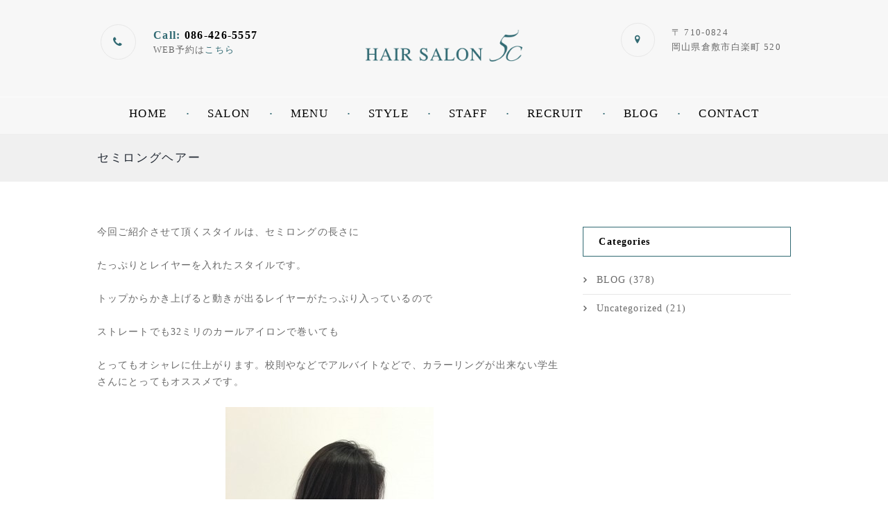

--- FILE ---
content_type: text/html; charset=UTF-8
request_url: https://5c-umaki.com/%E3%82%BB%E3%83%9F%E3%83%AD%E3%83%B3%E3%82%B0%E3%83%98%E3%82%A2%E3%83%BC/
body_size: 16465
content:
<!DOCTYPE html>
<html dir="ltr" lang="ja"
	prefix="og: https://ogp.me/ns#"  class="scheme_original">

<head>
	<meta charset="UTF-8" />
	<meta name="viewport" content="width=device-width, initial-scale=1, maximum-scale=1">
	
			
		<link rel="stylesheet" href="https://5c-umaki.com/wp-content/themes/rosemary/style.css">

	<link rel="profile" href="http://gmpg.org/xfn/11" />
	<link rel="pingback" href="https://5c-umaki.com/xmlrpc.php" />
    
    <link rel="icon" type="image/x-icon" href="https://5c-umaki.com/wp-content/uploads/2019/07/favicon.ico" /><title>セミロングヘアー | 岡山,倉敷の美容院 ヘアーサロン 5c</title>

		<!-- All in One SEO 4.3.9 - aioseo.com -->
		<meta name="description" content="今回ご紹介させて頂くスタイルは、セミロングの長さに たっぷりとレイヤーを入れたスタイルです。 トップからかき上げると動きが出るレイヤーがたっぷり入っているので ストレートでも32ミリのカールアイロンで巻いても とってもオシャレに仕上がります。校則やなどでアルバイトなどで、カラーリングが出来ない学生さんにとってもオススメです。 もちろんこのヘアスタイルにハイライトカラーやバレイヤージュを入れても素敵になりますよ。" />
		<meta name="robots" content="max-image-preview:large" />
		<meta name="keywords" content="5c,美容室,倉敷,セミロングヘアー,ハイライト,バレイヤージュ,セミロング,blog" />
		<link rel="canonical" href="https://5c-umaki.com/%e3%82%bb%e3%83%9f%e3%83%ad%e3%83%b3%e3%82%b0%e3%83%98%e3%82%a2%e3%83%bc/" />
		<meta name="generator" content="All in One SEO (AIOSEO) 4.3.9" />
		<meta property="og:locale" content="ja_JP" />
		<meta property="og:site_name" content="岡山,倉敷の美容院 ヘアーサロン 5c" />
		<meta property="og:type" content="article" />
		<meta property="og:title" content="セミロングヘアー | 岡山,倉敷の美容院 ヘアーサロン 5c" />
		<meta property="og:description" content="今回ご紹介させて頂くスタイルは、セミロングの長さに たっぷりとレイヤーを入れたスタイルです。 トップからかき上げると動きが出るレイヤーがたっぷり入っているので ストレートでも32ミリのカールアイロンで巻いても とってもオシャレに仕上がります。校則やなどでアルバイトなどで、カラーリングが出来ない学生さんにとってもオススメです。 もちろんこのヘアスタイルにハイライトカラーやバレイヤージュを入れても素敵になりますよ。" />
		<meta property="og:url" content="https://5c-umaki.com/%e3%82%bb%e3%83%9f%e3%83%ad%e3%83%b3%e3%82%b0%e3%83%98%e3%82%a2%e3%83%bc/" />
		<meta property="og:image" content="https://5c-umaki.com/wp-content/uploads/2020/04/202004153.jpeg" />
		<meta property="og:image:secure_url" content="https://5c-umaki.com/wp-content/uploads/2020/04/202004153.jpeg" />
		<meta property="og:image:width" content="2048" />
		<meta property="og:image:height" content="2048" />
		<meta property="article:tag" content="5c" />
		<meta property="article:tag" content="美容室" />
		<meta property="article:tag" content="倉敷" />
		<meta property="article:tag" content="セミロングヘアー" />
		<meta property="article:tag" content="ハイライト" />
		<meta property="article:tag" content="バレイヤージュ" />
		<meta property="article:tag" content="セミロング" />
		<meta property="article:tag" content="blog" />
		<meta property="article:published_time" content="2020-04-15T10:04:49+00:00" />
		<meta property="article:modified_time" content="2020-04-16T08:47:22+00:00" />
		<meta property="article:publisher" content="https://www.facebook.com/5cumakihair" />
		<meta name="twitter:card" content="summary" />
		<meta name="twitter:title" content="セミロングヘアー | 岡山,倉敷の美容院 ヘアーサロン 5c" />
		<meta name="twitter:description" content="今回ご紹介させて頂くスタイルは、セミロングの長さに たっぷりとレイヤーを入れたスタイルです。 トップからかき上げると動きが出るレイヤーがたっぷり入っているので ストレートでも32ミリのカールアイロンで巻いても とってもオシャレに仕上がります。校則やなどでアルバイトなどで、カラーリングが出来ない学生さんにとってもオススメです。 もちろんこのヘアスタイルにハイライトカラーやバレイヤージュを入れても素敵になりますよ。" />
		<meta name="twitter:image" content="https://5c-umaki.com/wp-content/uploads/2020/04/202004153.jpeg" />
		<script type="application/ld+json" class="aioseo-schema">
			{"@context":"https:\/\/schema.org","@graph":[{"@type":"Article","@id":"https:\/\/5c-umaki.com\/%e3%82%bb%e3%83%9f%e3%83%ad%e3%83%b3%e3%82%b0%e3%83%98%e3%82%a2%e3%83%bc\/#article","name":"\u30bb\u30df\u30ed\u30f3\u30b0\u30d8\u30a2\u30fc | \u5ca1\u5c71,\u5009\u6577\u306e\u7f8e\u5bb9\u9662 \u30d8\u30a2\u30fc\u30b5\u30ed\u30f3 5c","headline":"\u30bb\u30df\u30ed\u30f3\u30b0\u30d8\u30a2\u30fc","author":{"@id":"https:\/\/5c-umaki.com\/author\/mac_umaki\/#author"},"publisher":{"@id":"https:\/\/5c-umaki.com\/#organization"},"image":{"@type":"ImageObject","url":"https:\/\/5c-umaki.com\/wp-content\/uploads\/2020\/04\/202004153.jpeg","width":2048,"height":2048},"datePublished":"2020-04-15T10:04:49+09:00","dateModified":"2020-04-16T08:47:22+09:00","inLanguage":"ja","mainEntityOfPage":{"@id":"https:\/\/5c-umaki.com\/%e3%82%bb%e3%83%9f%e3%83%ad%e3%83%b3%e3%82%b0%e3%83%98%e3%82%a2%e3%83%bc\/#webpage"},"isPartOf":{"@id":"https:\/\/5c-umaki.com\/%e3%82%bb%e3%83%9f%e3%83%ad%e3%83%b3%e3%82%b0%e3%83%98%e3%82%a2%e3%83%bc\/#webpage"},"articleSection":"BLOG, \u30bb\u30df\u30ed\u30f3\u30b0"},{"@type":"BreadcrumbList","@id":"https:\/\/5c-umaki.com\/%e3%82%bb%e3%83%9f%e3%83%ad%e3%83%b3%e3%82%b0%e3%83%98%e3%82%a2%e3%83%bc\/#breadcrumblist","itemListElement":[{"@type":"ListItem","@id":"https:\/\/5c-umaki.com\/#listItem","position":1,"item":{"@type":"WebPage","@id":"https:\/\/5c-umaki.com\/","name":"\u30db\u30fc\u30e0","description":"\u5ca1\u5c71,\u5009\u6577\u306e\u7f8e\u5bb9\u9662HAIR SALON 5c\u3002\u30ab\u30c3\u30c8,\u30ab\u30e9\u30fc,\u30d1\u30fc\u30de,\u30d8\u30c3\u30c9\u30b9\u30d1\u306a\u3069\u8c4a\u5bcc\u306a\u30e1\u30cb\u30e5\u30fc\u3067\u3001\u304a\u5ba2\u69d8\u304a\u4e00\u4eba\u304a\u4e00\u4eba\u306e\u30e9\u30a4\u30d5\u30b9\u30bf\u30a4\u30eb\u3084\u500b\u6027\u306b\u5408\u308f\u305b\u305f\u3001\u65b0\u305f\u306a\u9b45\u529b\u3092\u5f15\u304d\u51fa\u3057\u8f1d\u304b\u305b\u308b\u30d8\u30a2\u30b9\u30bf\u30a4\u30eb\u3092\u30d7\u30ed\u30c7\u30e5\u30fc\u30b9\u3057\u307e\u3059\u3002","url":"https:\/\/5c-umaki.com\/"},"nextItem":"https:\/\/5c-umaki.com\/%e3%82%bb%e3%83%9f%e3%83%ad%e3%83%b3%e3%82%b0%e3%83%98%e3%82%a2%e3%83%bc\/#listItem"},{"@type":"ListItem","@id":"https:\/\/5c-umaki.com\/%e3%82%bb%e3%83%9f%e3%83%ad%e3%83%b3%e3%82%b0%e3%83%98%e3%82%a2%e3%83%bc\/#listItem","position":2,"item":{"@type":"WebPage","@id":"https:\/\/5c-umaki.com\/%e3%82%bb%e3%83%9f%e3%83%ad%e3%83%b3%e3%82%b0%e3%83%98%e3%82%a2%e3%83%bc\/","name":"\u30bb\u30df\u30ed\u30f3\u30b0\u30d8\u30a2\u30fc","description":"\u4eca\u56de\u3054\u7d39\u4ecb\u3055\u305b\u3066\u9802\u304f\u30b9\u30bf\u30a4\u30eb\u306f\u3001\u30bb\u30df\u30ed\u30f3\u30b0\u306e\u9577\u3055\u306b \u305f\u3063\u3077\u308a\u3068\u30ec\u30a4\u30e4\u30fc\u3092\u5165\u308c\u305f\u30b9\u30bf\u30a4\u30eb\u3067\u3059\u3002 \u30c8\u30c3\u30d7\u304b\u3089\u304b\u304d\u4e0a\u3052\u308b\u3068\u52d5\u304d\u304c\u51fa\u308b\u30ec\u30a4\u30e4\u30fc\u304c\u305f\u3063\u3077\u308a\u5165\u3063\u3066\u3044\u308b\u306e\u3067 \u30b9\u30c8\u30ec\u30fc\u30c8\u3067\u308232\u30df\u30ea\u306e\u30ab\u30fc\u30eb\u30a2\u30a4\u30ed\u30f3\u3067\u5dfb\u3044\u3066\u3082 \u3068\u3063\u3066\u3082\u30aa\u30b7\u30e3\u30ec\u306b\u4ed5\u4e0a\u304c\u308a\u307e\u3059\u3002\u6821\u5247\u3084\u306a\u3069\u3067\u30a2\u30eb\u30d0\u30a4\u30c8\u306a\u3069\u3067\u3001\u30ab\u30e9\u30fc\u30ea\u30f3\u30b0\u304c\u51fa\u6765\u306a\u3044\u5b66\u751f\u3055\u3093\u306b\u3068\u3063\u3066\u3082\u30aa\u30b9\u30b9\u30e1\u3067\u3059\u3002 \u3082\u3061\u308d\u3093\u3053\u306e\u30d8\u30a2\u30b9\u30bf\u30a4\u30eb\u306b\u30cf\u30a4\u30e9\u30a4\u30c8\u30ab\u30e9\u30fc\u3084\u30d0\u30ec\u30a4\u30e4\u30fc\u30b8\u30e5\u3092\u5165\u308c\u3066\u3082\u7d20\u6575\u306b\u306a\u308a\u307e\u3059\u3088\u3002","url":"https:\/\/5c-umaki.com\/%e3%82%bb%e3%83%9f%e3%83%ad%e3%83%b3%e3%82%b0%e3%83%98%e3%82%a2%e3%83%bc\/"},"previousItem":"https:\/\/5c-umaki.com\/#listItem"}]},{"@type":"Organization","@id":"https:\/\/5c-umaki.com\/#organization","name":"HAIR SALON 5c","url":"https:\/\/5c-umaki.com\/","logo":{"@type":"ImageObject","url":"https:\/\/5c-umaki.com\/wp-content\/uploads\/2019\/07\/5c_hd_logo.png","@id":"https:\/\/5c-umaki.com\/#organizationLogo","width":282,"height":100},"image":{"@id":"https:\/\/5c-umaki.com\/#organizationLogo"},"sameAs":["https:\/\/www.instagram.com\/hairsalon5c"],"contactPoint":{"@type":"ContactPoint","telephone":"+81864265557","contactType":"Reservations"}},{"@type":"Person","@id":"https:\/\/5c-umaki.com\/author\/mac_umaki\/#author","url":"https:\/\/5c-umaki.com\/author\/mac_umaki\/","name":"HAIR SALON 5c","image":{"@type":"ImageObject","@id":"https:\/\/5c-umaki.com\/%e3%82%bb%e3%83%9f%e3%83%ad%e3%83%b3%e3%82%b0%e3%83%98%e3%82%a2%e3%83%bc\/#authorImage","url":"https:\/\/secure.gravatar.com\/avatar\/01fac3ce8e65d1223c8ea4225b38523d?s=96&d=mm&r=g","width":96,"height":96,"caption":"HAIR SALON 5c"}},{"@type":"WebPage","@id":"https:\/\/5c-umaki.com\/%e3%82%bb%e3%83%9f%e3%83%ad%e3%83%b3%e3%82%b0%e3%83%98%e3%82%a2%e3%83%bc\/#webpage","url":"https:\/\/5c-umaki.com\/%e3%82%bb%e3%83%9f%e3%83%ad%e3%83%b3%e3%82%b0%e3%83%98%e3%82%a2%e3%83%bc\/","name":"\u30bb\u30df\u30ed\u30f3\u30b0\u30d8\u30a2\u30fc | \u5ca1\u5c71,\u5009\u6577\u306e\u7f8e\u5bb9\u9662 \u30d8\u30a2\u30fc\u30b5\u30ed\u30f3 5c","description":"\u4eca\u56de\u3054\u7d39\u4ecb\u3055\u305b\u3066\u9802\u304f\u30b9\u30bf\u30a4\u30eb\u306f\u3001\u30bb\u30df\u30ed\u30f3\u30b0\u306e\u9577\u3055\u306b \u305f\u3063\u3077\u308a\u3068\u30ec\u30a4\u30e4\u30fc\u3092\u5165\u308c\u305f\u30b9\u30bf\u30a4\u30eb\u3067\u3059\u3002 \u30c8\u30c3\u30d7\u304b\u3089\u304b\u304d\u4e0a\u3052\u308b\u3068\u52d5\u304d\u304c\u51fa\u308b\u30ec\u30a4\u30e4\u30fc\u304c\u305f\u3063\u3077\u308a\u5165\u3063\u3066\u3044\u308b\u306e\u3067 \u30b9\u30c8\u30ec\u30fc\u30c8\u3067\u308232\u30df\u30ea\u306e\u30ab\u30fc\u30eb\u30a2\u30a4\u30ed\u30f3\u3067\u5dfb\u3044\u3066\u3082 \u3068\u3063\u3066\u3082\u30aa\u30b7\u30e3\u30ec\u306b\u4ed5\u4e0a\u304c\u308a\u307e\u3059\u3002\u6821\u5247\u3084\u306a\u3069\u3067\u30a2\u30eb\u30d0\u30a4\u30c8\u306a\u3069\u3067\u3001\u30ab\u30e9\u30fc\u30ea\u30f3\u30b0\u304c\u51fa\u6765\u306a\u3044\u5b66\u751f\u3055\u3093\u306b\u3068\u3063\u3066\u3082\u30aa\u30b9\u30b9\u30e1\u3067\u3059\u3002 \u3082\u3061\u308d\u3093\u3053\u306e\u30d8\u30a2\u30b9\u30bf\u30a4\u30eb\u306b\u30cf\u30a4\u30e9\u30a4\u30c8\u30ab\u30e9\u30fc\u3084\u30d0\u30ec\u30a4\u30e4\u30fc\u30b8\u30e5\u3092\u5165\u308c\u3066\u3082\u7d20\u6575\u306b\u306a\u308a\u307e\u3059\u3088\u3002","inLanguage":"ja","isPartOf":{"@id":"https:\/\/5c-umaki.com\/#website"},"breadcrumb":{"@id":"https:\/\/5c-umaki.com\/%e3%82%bb%e3%83%9f%e3%83%ad%e3%83%b3%e3%82%b0%e3%83%98%e3%82%a2%e3%83%bc\/#breadcrumblist"},"author":{"@id":"https:\/\/5c-umaki.com\/author\/mac_umaki\/#author"},"creator":{"@id":"https:\/\/5c-umaki.com\/author\/mac_umaki\/#author"},"image":{"@type":"ImageObject","url":"https:\/\/5c-umaki.com\/wp-content\/uploads\/2020\/04\/202004153.jpeg","@id":"https:\/\/5c-umaki.com\/#mainImage","width":2048,"height":2048},"primaryImageOfPage":{"@id":"https:\/\/5c-umaki.com\/%e3%82%bb%e3%83%9f%e3%83%ad%e3%83%b3%e3%82%b0%e3%83%98%e3%82%a2%e3%83%bc\/#mainImage"},"datePublished":"2020-04-15T10:04:49+09:00","dateModified":"2020-04-16T08:47:22+09:00"},{"@type":"WebSite","@id":"https:\/\/5c-umaki.com\/#website","url":"https:\/\/5c-umaki.com\/","name":"\u5ca1\u5c71,\u5009\u6577\u306e\u7f8e\u5bb9\u9662 \u30d8\u30a2\u30fc\u30b5\u30ed\u30f3 5c","inLanguage":"ja","publisher":{"@id":"https:\/\/5c-umaki.com\/#organization"}}]}
		</script>
		<!-- All in One SEO -->

<link rel='dns-prefetch' href='//fonts.googleapis.com' />
<link rel="alternate" type="application/rss+xml" title="岡山,倉敷の美容院 ヘアーサロン 5c &raquo; フィード" href="https://5c-umaki.com/feed/" />
<link rel="alternate" type="application/rss+xml" title="岡山,倉敷の美容院 ヘアーサロン 5c &raquo; コメントフィード" href="https://5c-umaki.com/comments/feed/" />
<link rel="alternate" type="application/rss+xml" title="岡山,倉敷の美容院 ヘアーサロン 5c &raquo; セミロングヘアー のコメントのフィード" href="https://5c-umaki.com/%e3%82%bb%e3%83%9f%e3%83%ad%e3%83%b3%e3%82%b0%e3%83%98%e3%82%a2%e3%83%bc/feed/" />
<meta property="og:image" content="https://5c-umaki.com/wp-content/uploads/2020/04/202004153.jpeg"/>
		<!-- This site uses the Google Analytics by MonsterInsights plugin v8.15 - Using Analytics tracking - https://www.monsterinsights.com/ -->
		<!-- Note: MonsterInsights is not currently configured on this site. The site owner needs to authenticate with Google Analytics in the MonsterInsights settings panel. -->
					<!-- No UA code set -->
				<!-- / Google Analytics by MonsterInsights -->
		<script type="text/javascript">
window._wpemojiSettings = {"baseUrl":"https:\/\/s.w.org\/images\/core\/emoji\/14.0.0\/72x72\/","ext":".png","svgUrl":"https:\/\/s.w.org\/images\/core\/emoji\/14.0.0\/svg\/","svgExt":".svg","source":{"concatemoji":"https:\/\/5c-umaki.com\/wp-includes\/js\/wp-emoji-release.min.js?ver=6.1.1"}};
/*! This file is auto-generated */
!function(e,a,t){var n,r,o,i=a.createElement("canvas"),p=i.getContext&&i.getContext("2d");function s(e,t){var a=String.fromCharCode,e=(p.clearRect(0,0,i.width,i.height),p.fillText(a.apply(this,e),0,0),i.toDataURL());return p.clearRect(0,0,i.width,i.height),p.fillText(a.apply(this,t),0,0),e===i.toDataURL()}function c(e){var t=a.createElement("script");t.src=e,t.defer=t.type="text/javascript",a.getElementsByTagName("head")[0].appendChild(t)}for(o=Array("flag","emoji"),t.supports={everything:!0,everythingExceptFlag:!0},r=0;r<o.length;r++)t.supports[o[r]]=function(e){if(p&&p.fillText)switch(p.textBaseline="top",p.font="600 32px Arial",e){case"flag":return s([127987,65039,8205,9895,65039],[127987,65039,8203,9895,65039])?!1:!s([55356,56826,55356,56819],[55356,56826,8203,55356,56819])&&!s([55356,57332,56128,56423,56128,56418,56128,56421,56128,56430,56128,56423,56128,56447],[55356,57332,8203,56128,56423,8203,56128,56418,8203,56128,56421,8203,56128,56430,8203,56128,56423,8203,56128,56447]);case"emoji":return!s([129777,127995,8205,129778,127999],[129777,127995,8203,129778,127999])}return!1}(o[r]),t.supports.everything=t.supports.everything&&t.supports[o[r]],"flag"!==o[r]&&(t.supports.everythingExceptFlag=t.supports.everythingExceptFlag&&t.supports[o[r]]);t.supports.everythingExceptFlag=t.supports.everythingExceptFlag&&!t.supports.flag,t.DOMReady=!1,t.readyCallback=function(){t.DOMReady=!0},t.supports.everything||(n=function(){t.readyCallback()},a.addEventListener?(a.addEventListener("DOMContentLoaded",n,!1),e.addEventListener("load",n,!1)):(e.attachEvent("onload",n),a.attachEvent("onreadystatechange",function(){"complete"===a.readyState&&t.readyCallback()})),(e=t.source||{}).concatemoji?c(e.concatemoji):e.wpemoji&&e.twemoji&&(c(e.twemoji),c(e.wpemoji)))}(window,document,window._wpemojiSettings);
</script>
<style type="text/css">
img.wp-smiley,
img.emoji {
	display: inline !important;
	border: none !important;
	box-shadow: none !important;
	height: 1em !important;
	width: 1em !important;
	margin: 0 0.07em !important;
	vertical-align: -0.1em !important;
	background: none !important;
	padding: 0 !important;
}
</style>
	<link rel='stylesheet' id='mmm_mega_main_menu-css' href='https://5c-umaki.com/wp-content/plugins/mega_main_menu/src/css/cache.skin.css?ver=6.1.1' type='text/css' media='all' />
<link rel='stylesheet' id='sbi_styles-css' href='https://5c-umaki.com/wp-content/plugins/instagram-feed/css/sbi-styles.min.css?ver=6.1.5' type='text/css' media='all' />
<link rel='stylesheet' id='wp-block-library-css' href='https://5c-umaki.com/wp-includes/css/dist/block-library/style.min.css?ver=6.1.1' type='text/css' media='all' />
<link rel='stylesheet' id='wc-blocks-vendors-style-css' href='https://5c-umaki.com/wp-content/plugins/woocommerce/packages/woocommerce-blocks/build/wc-blocks-vendors-style.css?ver=10.0.6' type='text/css' media='all' />
<link rel='stylesheet' id='wc-blocks-style-css' href='https://5c-umaki.com/wp-content/plugins/woocommerce/packages/woocommerce-blocks/build/wc-blocks-style.css?ver=10.0.6' type='text/css' media='all' />
<link rel='stylesheet' id='classic-theme-styles-css' href='https://5c-umaki.com/wp-includes/css/classic-themes.min.css?ver=1' type='text/css' media='all' />
<style id='global-styles-inline-css' type='text/css'>
body{--wp--preset--color--black: #000000;--wp--preset--color--cyan-bluish-gray: #abb8c3;--wp--preset--color--white: #ffffff;--wp--preset--color--pale-pink: #f78da7;--wp--preset--color--vivid-red: #cf2e2e;--wp--preset--color--luminous-vivid-orange: #ff6900;--wp--preset--color--luminous-vivid-amber: #fcb900;--wp--preset--color--light-green-cyan: #7bdcb5;--wp--preset--color--vivid-green-cyan: #00d084;--wp--preset--color--pale-cyan-blue: #8ed1fc;--wp--preset--color--vivid-cyan-blue: #0693e3;--wp--preset--color--vivid-purple: #9b51e0;--wp--preset--gradient--vivid-cyan-blue-to-vivid-purple: linear-gradient(135deg,rgba(6,147,227,1) 0%,rgb(155,81,224) 100%);--wp--preset--gradient--light-green-cyan-to-vivid-green-cyan: linear-gradient(135deg,rgb(122,220,180) 0%,rgb(0,208,130) 100%);--wp--preset--gradient--luminous-vivid-amber-to-luminous-vivid-orange: linear-gradient(135deg,rgba(252,185,0,1) 0%,rgba(255,105,0,1) 100%);--wp--preset--gradient--luminous-vivid-orange-to-vivid-red: linear-gradient(135deg,rgba(255,105,0,1) 0%,rgb(207,46,46) 100%);--wp--preset--gradient--very-light-gray-to-cyan-bluish-gray: linear-gradient(135deg,rgb(238,238,238) 0%,rgb(169,184,195) 100%);--wp--preset--gradient--cool-to-warm-spectrum: linear-gradient(135deg,rgb(74,234,220) 0%,rgb(151,120,209) 20%,rgb(207,42,186) 40%,rgb(238,44,130) 60%,rgb(251,105,98) 80%,rgb(254,248,76) 100%);--wp--preset--gradient--blush-light-purple: linear-gradient(135deg,rgb(255,206,236) 0%,rgb(152,150,240) 100%);--wp--preset--gradient--blush-bordeaux: linear-gradient(135deg,rgb(254,205,165) 0%,rgb(254,45,45) 50%,rgb(107,0,62) 100%);--wp--preset--gradient--luminous-dusk: linear-gradient(135deg,rgb(255,203,112) 0%,rgb(199,81,192) 50%,rgb(65,88,208) 100%);--wp--preset--gradient--pale-ocean: linear-gradient(135deg,rgb(255,245,203) 0%,rgb(182,227,212) 50%,rgb(51,167,181) 100%);--wp--preset--gradient--electric-grass: linear-gradient(135deg,rgb(202,248,128) 0%,rgb(113,206,126) 100%);--wp--preset--gradient--midnight: linear-gradient(135deg,rgb(2,3,129) 0%,rgb(40,116,252) 100%);--wp--preset--duotone--dark-grayscale: url('#wp-duotone-dark-grayscale');--wp--preset--duotone--grayscale: url('#wp-duotone-grayscale');--wp--preset--duotone--purple-yellow: url('#wp-duotone-purple-yellow');--wp--preset--duotone--blue-red: url('#wp-duotone-blue-red');--wp--preset--duotone--midnight: url('#wp-duotone-midnight');--wp--preset--duotone--magenta-yellow: url('#wp-duotone-magenta-yellow');--wp--preset--duotone--purple-green: url('#wp-duotone-purple-green');--wp--preset--duotone--blue-orange: url('#wp-duotone-blue-orange');--wp--preset--font-size--small: 13px;--wp--preset--font-size--medium: 20px;--wp--preset--font-size--large: 36px;--wp--preset--font-size--x-large: 42px;--wp--preset--spacing--20: 0.44rem;--wp--preset--spacing--30: 0.67rem;--wp--preset--spacing--40: 1rem;--wp--preset--spacing--50: 1.5rem;--wp--preset--spacing--60: 2.25rem;--wp--preset--spacing--70: 3.38rem;--wp--preset--spacing--80: 5.06rem;}:where(.is-layout-flex){gap: 0.5em;}body .is-layout-flow > .alignleft{float: left;margin-inline-start: 0;margin-inline-end: 2em;}body .is-layout-flow > .alignright{float: right;margin-inline-start: 2em;margin-inline-end: 0;}body .is-layout-flow > .aligncenter{margin-left: auto !important;margin-right: auto !important;}body .is-layout-constrained > .alignleft{float: left;margin-inline-start: 0;margin-inline-end: 2em;}body .is-layout-constrained > .alignright{float: right;margin-inline-start: 2em;margin-inline-end: 0;}body .is-layout-constrained > .aligncenter{margin-left: auto !important;margin-right: auto !important;}body .is-layout-constrained > :where(:not(.alignleft):not(.alignright):not(.alignfull)){max-width: var(--wp--style--global--content-size);margin-left: auto !important;margin-right: auto !important;}body .is-layout-constrained > .alignwide{max-width: var(--wp--style--global--wide-size);}body .is-layout-flex{display: flex;}body .is-layout-flex{flex-wrap: wrap;align-items: center;}body .is-layout-flex > *{margin: 0;}:where(.wp-block-columns.is-layout-flex){gap: 2em;}.has-black-color{color: var(--wp--preset--color--black) !important;}.has-cyan-bluish-gray-color{color: var(--wp--preset--color--cyan-bluish-gray) !important;}.has-white-color{color: var(--wp--preset--color--white) !important;}.has-pale-pink-color{color: var(--wp--preset--color--pale-pink) !important;}.has-vivid-red-color{color: var(--wp--preset--color--vivid-red) !important;}.has-luminous-vivid-orange-color{color: var(--wp--preset--color--luminous-vivid-orange) !important;}.has-luminous-vivid-amber-color{color: var(--wp--preset--color--luminous-vivid-amber) !important;}.has-light-green-cyan-color{color: var(--wp--preset--color--light-green-cyan) !important;}.has-vivid-green-cyan-color{color: var(--wp--preset--color--vivid-green-cyan) !important;}.has-pale-cyan-blue-color{color: var(--wp--preset--color--pale-cyan-blue) !important;}.has-vivid-cyan-blue-color{color: var(--wp--preset--color--vivid-cyan-blue) !important;}.has-vivid-purple-color{color: var(--wp--preset--color--vivid-purple) !important;}.has-black-background-color{background-color: var(--wp--preset--color--black) !important;}.has-cyan-bluish-gray-background-color{background-color: var(--wp--preset--color--cyan-bluish-gray) !important;}.has-white-background-color{background-color: var(--wp--preset--color--white) !important;}.has-pale-pink-background-color{background-color: var(--wp--preset--color--pale-pink) !important;}.has-vivid-red-background-color{background-color: var(--wp--preset--color--vivid-red) !important;}.has-luminous-vivid-orange-background-color{background-color: var(--wp--preset--color--luminous-vivid-orange) !important;}.has-luminous-vivid-amber-background-color{background-color: var(--wp--preset--color--luminous-vivid-amber) !important;}.has-light-green-cyan-background-color{background-color: var(--wp--preset--color--light-green-cyan) !important;}.has-vivid-green-cyan-background-color{background-color: var(--wp--preset--color--vivid-green-cyan) !important;}.has-pale-cyan-blue-background-color{background-color: var(--wp--preset--color--pale-cyan-blue) !important;}.has-vivid-cyan-blue-background-color{background-color: var(--wp--preset--color--vivid-cyan-blue) !important;}.has-vivid-purple-background-color{background-color: var(--wp--preset--color--vivid-purple) !important;}.has-black-border-color{border-color: var(--wp--preset--color--black) !important;}.has-cyan-bluish-gray-border-color{border-color: var(--wp--preset--color--cyan-bluish-gray) !important;}.has-white-border-color{border-color: var(--wp--preset--color--white) !important;}.has-pale-pink-border-color{border-color: var(--wp--preset--color--pale-pink) !important;}.has-vivid-red-border-color{border-color: var(--wp--preset--color--vivid-red) !important;}.has-luminous-vivid-orange-border-color{border-color: var(--wp--preset--color--luminous-vivid-orange) !important;}.has-luminous-vivid-amber-border-color{border-color: var(--wp--preset--color--luminous-vivid-amber) !important;}.has-light-green-cyan-border-color{border-color: var(--wp--preset--color--light-green-cyan) !important;}.has-vivid-green-cyan-border-color{border-color: var(--wp--preset--color--vivid-green-cyan) !important;}.has-pale-cyan-blue-border-color{border-color: var(--wp--preset--color--pale-cyan-blue) !important;}.has-vivid-cyan-blue-border-color{border-color: var(--wp--preset--color--vivid-cyan-blue) !important;}.has-vivid-purple-border-color{border-color: var(--wp--preset--color--vivid-purple) !important;}.has-vivid-cyan-blue-to-vivid-purple-gradient-background{background: var(--wp--preset--gradient--vivid-cyan-blue-to-vivid-purple) !important;}.has-light-green-cyan-to-vivid-green-cyan-gradient-background{background: var(--wp--preset--gradient--light-green-cyan-to-vivid-green-cyan) !important;}.has-luminous-vivid-amber-to-luminous-vivid-orange-gradient-background{background: var(--wp--preset--gradient--luminous-vivid-amber-to-luminous-vivid-orange) !important;}.has-luminous-vivid-orange-to-vivid-red-gradient-background{background: var(--wp--preset--gradient--luminous-vivid-orange-to-vivid-red) !important;}.has-very-light-gray-to-cyan-bluish-gray-gradient-background{background: var(--wp--preset--gradient--very-light-gray-to-cyan-bluish-gray) !important;}.has-cool-to-warm-spectrum-gradient-background{background: var(--wp--preset--gradient--cool-to-warm-spectrum) !important;}.has-blush-light-purple-gradient-background{background: var(--wp--preset--gradient--blush-light-purple) !important;}.has-blush-bordeaux-gradient-background{background: var(--wp--preset--gradient--blush-bordeaux) !important;}.has-luminous-dusk-gradient-background{background: var(--wp--preset--gradient--luminous-dusk) !important;}.has-pale-ocean-gradient-background{background: var(--wp--preset--gradient--pale-ocean) !important;}.has-electric-grass-gradient-background{background: var(--wp--preset--gradient--electric-grass) !important;}.has-midnight-gradient-background{background: var(--wp--preset--gradient--midnight) !important;}.has-small-font-size{font-size: var(--wp--preset--font-size--small) !important;}.has-medium-font-size{font-size: var(--wp--preset--font-size--medium) !important;}.has-large-font-size{font-size: var(--wp--preset--font-size--large) !important;}.has-x-large-font-size{font-size: var(--wp--preset--font-size--x-large) !important;}
.wp-block-navigation a:where(:not(.wp-element-button)){color: inherit;}
:where(.wp-block-columns.is-layout-flex){gap: 2em;}
.wp-block-pullquote{font-size: 1.5em;line-height: 1.6;}
</style>
<link rel='stylesheet' id='contact-form-7-css' href='https://5c-umaki.com/wp-content/plugins/contact-form-7/includes/css/styles.css?ver=5.7.7' type='text/css' media='all' />
<link rel='stylesheet' id='essential-grid-plugin-settings-css' href='https://5c-umaki.com/wp-content/plugins/essential-grid/public/assets/css/settings.css?ver=2.0.8' type='text/css' media='all' />
<link rel='stylesheet' id='tp-open-sans-css' href='https://fonts.googleapis.com/css?family=Open+Sans%3A300%2C400%2C600%2C700%2C800&#038;ver=6.1.1' type='text/css' media='all' />
<link rel='stylesheet' id='tp-raleway-css' href='https://fonts.googleapis.com/css?family=Raleway%3A100%2C200%2C300%2C400%2C500%2C600%2C700%2C800%2C900&#038;ver=6.1.1' type='text/css' media='all' />
<link rel='stylesheet' id='tp-droid-serif-css' href='https://fonts.googleapis.com/css?family=Droid+Serif%3A400%2C700&#038;ver=6.1.1' type='text/css' media='all' />
<link rel='stylesheet' id='rs-plugin-settings-css' href='https://5c-umaki.com/wp-content/plugins/revslider/public/assets/css/settings.css?ver=5.0.8.5' type='text/css' media='all' />
<style id='rs-plugin-settings-inline-css' type='text/css'>
#rs-demo-id {}
</style>
<link rel='stylesheet' id='woocommerce-layout-css' href='https://5c-umaki.com/wp-content/plugins/woocommerce/assets/css/woocommerce-layout.css?ver=7.7.2' type='text/css' media='all' />
<link rel='stylesheet' id='woocommerce-smallscreen-css' href='https://5c-umaki.com/wp-content/plugins/woocommerce/assets/css/woocommerce-smallscreen.css?ver=7.7.2' type='text/css' media='only screen and (max-width: 768px)' />
<link rel='stylesheet' id='woocommerce-general-css' href='https://5c-umaki.com/wp-content/plugins/woocommerce/assets/css/woocommerce.css?ver=7.7.2' type='text/css' media='all' />
<style id='woocommerce-inline-inline-css' type='text/css'>
.woocommerce form .form-row .required { visibility: visible; }
</style>
<link rel='stylesheet' id='rosemary-font-google_fonts-style-css' href='https://fonts.googleapis.com/css?family=Merriweather:300,300italic,400,400italic,700,700italic&#038;subset=latin,latin-ext' type='text/css' media='all' />
<link rel='stylesheet' id='rosemary-fontello-style-css' href='https://5c-umaki.com/wp-content/themes/rosemary/css/fontello/css/fontello.css' type='text/css' media='all' />
<link rel='stylesheet' id='rosemary-main-style-css' href='https://5c-umaki.com/wp-content/themes/rosemary/style.css' type='text/css' media='all' />
<link rel='stylesheet' id='rosemary-animation-style-css' href='https://5c-umaki.com/wp-content/themes/rosemary/fw/css/core.animation.css' type='text/css' media='all' />
<link rel='stylesheet' id='rosemary-shortcodes-style-css' href='https://5c-umaki.com/wp-content/themes/rosemary/shortcodes/theme.shortcodes.css' type='text/css' media='all' />
<link rel='stylesheet' id='rosemary-skin-style-css' href='https://5c-umaki.com/wp-content/themes/rosemary/skins/default/skin.css' type='text/css' media='all' />
<link rel='stylesheet' id='rosemary-custom-style-css' href='https://5c-umaki.com/wp-content/themes/rosemary/fw/css/custom-style.css' type='text/css' media='all' />
<style id='rosemary-custom-style-inline-css' type='text/css'>
  .sidebar_outer_logo .logo_main,.top_panel_wrap .logo_main{height:80px} .contacts_wrap .logo img{height:30px}
</style>
<link rel='stylesheet' id='rosemary-responsive-style-css' href='https://5c-umaki.com/wp-content/themes/rosemary/css/responsive.css' type='text/css' media='all' />
<link rel='stylesheet' id='theme-skin-responsive-style-css' href='https://5c-umaki.com/wp-content/themes/rosemary/skins/default/skin.responsive.css' type='text/css' media='all' />
<link rel='stylesheet' id='mediaelement-css' href='https://5c-umaki.com/wp-includes/js/mediaelement/mediaelementplayer-legacy.min.css?ver=4.2.17' type='text/css' media='all' />
<link rel='stylesheet' id='wp-mediaelement-css' href='https://5c-umaki.com/wp-includes/js/mediaelement/wp-mediaelement.min.css?ver=6.1.1' type='text/css' media='all' />
<link rel='stylesheet' id='mm_icomoon-css' href='https://5c-umaki.com/wp-content/plugins/mega_main_menu/framework/src/css/icomoon.css?ver=2.0.7' type='text/css' media='all' />
<script type='text/javascript' src='https://5c-umaki.com/wp-includes/js/jquery/jquery.min.js?ver=3.6.1' id='jquery-core-js'></script>
<script type='text/javascript' src='https://5c-umaki.com/wp-includes/js/jquery/jquery-migrate.min.js?ver=3.3.2' id='jquery-migrate-js'></script>
<script type='text/javascript' src='https://5c-umaki.com/wp-content/plugins/essential-grid/public/assets/js/lightbox.js?ver=2.0.8' id='themepunchboxext-js'></script>
<script type='text/javascript' src='https://5c-umaki.com/wp-content/plugins/essential-grid/public/assets/js/jquery.themepunch.tools.min.js?ver=2.0.8' id='tp-tools-js'></script>
<script type='text/javascript' src='https://5c-umaki.com/wp-content/plugins/essential-grid/public/assets/js/jquery.themepunch.essential.min.js?ver=2.0.8' id='essential-grid-essential-grid-script-js'></script>
<script type='text/javascript' src='https://5c-umaki.com/wp-content/plugins/revslider/public/assets/js/jquery.themepunch.revolution.min.js?ver=5.0.8.5' id='revmin-js'></script>
<script type='text/javascript' src='https://5c-umaki.com/wp-content/plugins/woocommerce/assets/js/jquery-blockui/jquery.blockUI.min.js?ver=2.7.0-wc.7.7.2' id='jquery-blockui-js'></script>
<script type='text/javascript' id='wc-add-to-cart-js-extra'>
/* <![CDATA[ */
var wc_add_to_cart_params = {"ajax_url":"\/wp-admin\/admin-ajax.php","wc_ajax_url":"\/?wc-ajax=%%endpoint%%","i18n_view_cart":"\u304a\u8cb7\u3044\u7269\u30ab\u30b4\u3092\u8868\u793a","cart_url":"https:\/\/5c-umaki.com\/cart\/","is_cart":"","cart_redirect_after_add":"no"};
/* ]]> */
</script>
<script type='text/javascript' src='https://5c-umaki.com/wp-content/plugins/woocommerce/assets/js/frontend/add-to-cart.min.js?ver=7.7.2' id='wc-add-to-cart-js'></script>
<script type='text/javascript' src='https://5c-umaki.com/wp-content/plugins/js_composer/assets/js/vendors/woocommerce-add-to-cart.js?ver=4.8.1' id='vc_woocommerce-add-to-cart-js-js'></script>
<script type='text/javascript' src='https://5c-umaki.com/wp-content/themes/rosemary/fw/js/photostack/modernizr.min.js' id='rosemary-core-modernizr-script-js'></script>
<link rel="https://api.w.org/" href="https://5c-umaki.com/wp-json/" /><link rel="alternate" type="application/json" href="https://5c-umaki.com/wp-json/wp/v2/posts/4394" /><link rel="EditURI" type="application/rsd+xml" title="RSD" href="https://5c-umaki.com/xmlrpc.php?rsd" />
<link rel="wlwmanifest" type="application/wlwmanifest+xml" href="https://5c-umaki.com/wp-includes/wlwmanifest.xml" />
<meta name="generator" content="WordPress 6.1.1" />
<meta name="generator" content="WooCommerce 7.7.2" />
<link rel='shortlink' href='https://5c-umaki.com/?p=4394' />
<link rel="alternate" type="application/json+oembed" href="https://5c-umaki.com/wp-json/oembed/1.0/embed?url=https%3A%2F%2F5c-umaki.com%2F%25e3%2582%25bb%25e3%2583%259f%25e3%2583%25ad%25e3%2583%25b3%25e3%2582%25b0%25e3%2583%2598%25e3%2582%25a2%25e3%2583%25bc%2F" />
<link rel="alternate" type="text/xml+oembed" href="https://5c-umaki.com/wp-json/oembed/1.0/embed?url=https%3A%2F%2F5c-umaki.com%2F%25e3%2582%25bb%25e3%2583%259f%25e3%2583%25ad%25e3%2583%25b3%25e3%2582%25b0%25e3%2583%2598%25e3%2582%25a2%25e3%2583%25bc%2F&#038;format=xml" />
		<script type="text/javascript">
			jQuery(document).ready(function() {
				// CUSTOM AJAX CONTENT LOADING FUNCTION
				var ajaxRevslider = function(obj) {
				
					// obj.type : Post Type
					// obj.id : ID of Content to Load
					// obj.aspectratio : The Aspect Ratio of the Container / Media
					// obj.selector : The Container Selector where the Content of Ajax will be injected. It is done via the Essential Grid on Return of Content
					
					var content = "";

					data = {};
					
					data.action = 'revslider_ajax_call_front';
					data.client_action = 'get_slider_html';
					data.token = 'c1a5234787';
					data.type = obj.type;
					data.id = obj.id;
					data.aspectratio = obj.aspectratio;
					
					// SYNC AJAX REQUEST
					jQuery.ajax({
						type:"post",
						url:"https://5c-umaki.com/wp-admin/admin-ajax.php",
						dataType: 'json',
						data:data,
						async:false,
						success: function(ret, textStatus, XMLHttpRequest) {
							if(ret.success == true)
								content = ret.data;								
						},
						error: function(e) {
							console.log(e);
						}
					});
					
					 // FIRST RETURN THE CONTENT WHEN IT IS LOADED !!
					 return content;						 
				};
				
				// CUSTOM AJAX FUNCTION TO REMOVE THE SLIDER
				var ajaxRemoveRevslider = function(obj) {
					return jQuery(obj.selector+" .rev_slider").revkill();
				};

				// EXTEND THE AJAX CONTENT LOADING TYPES WITH TYPE AND FUNCTION
				var extendessential = setInterval(function() {
					if (jQuery.fn.tpessential != undefined) {
						clearInterval(extendessential);
						if(typeof(jQuery.fn.tpessential.defaults) !== 'undefined') {
							jQuery.fn.tpessential.defaults.ajaxTypes.push({type:"revslider",func:ajaxRevslider,killfunc:ajaxRemoveRevslider,openAnimationSpeed:0.3});   
							// type:  Name of the Post to load via Ajax into the Essential Grid Ajax Container
							// func: the Function Name which is Called once the Item with the Post Type has been clicked
							// killfunc: function to kill in case the Ajax Window going to be removed (before Remove function !
							// openAnimationSpeed: how quick the Ajax Content window should be animated (default is 0.3)
						}
					}
				},30);
			});
		</script>
			<noscript><style>.woocommerce-product-gallery{ opacity: 1 !important; }</style></noscript>
	<style type="text/css">.recentcomments a{display:inline !important;padding:0 !important;margin:0 !important;}</style><meta name="generator" content="Powered by Visual Composer - drag and drop page builder for WordPress."/>
<!--[if lte IE 9]><link rel="stylesheet" type="text/css" href="https://5c-umaki.com/wp-content/plugins/js_composer/assets/css/vc_lte_ie9.min.css" media="screen"><![endif]--><!--[if IE  8]><link rel="stylesheet" type="text/css" href="https://5c-umaki.com/wp-content/plugins/js_composer/assets/css/vc-ie8.min.css" media="screen"><![endif]--><meta name="generator" content="Powered by Slider Revolution 5.0.8.5 - responsive, Mobile-Friendly Slider Plugin for WordPress with comfortable drag and drop interface." />
<noscript><style type="text/css"> .wpb_animate_when_almost_visible { opacity: 1; }</style></noscript>
		<!-- Google Tag Manager -->
		<script>(function(w,d,s,l,i){w[l]=w[l]||[];w[l].push({'gtm.start':
			new Date().getTime(),event:'gtm.js'});var f=d.getElementsByTagName(s)[0],
			j=d.createElement(s),dl=l!='dataLayer'?'&l='+l:'';j.async=true;j.src=
			'https://www.googletagmanager.com/gtm.js?id='+i+dl;f.parentNode.insertBefore(j,f);
		})(window,document,'script','dataLayer','GTM-WW67NW5');</script>
		<!-- End Google Tag Manager -->

<!-- Global site tag (gtag.js) - Google Analytics -->
<script async src="https://www.googletagmanager.com/gtag/js?id=UA-71062046-1"></script>
<script>
  window.dataLayer = window.dataLayer || [];
  function gtag(){dataLayer.push(arguments);}
  gtag('js', new Date());

  gtag('config', 'UA-71062046-1');
	gtag('config', 'G-TWCB0JQGWC');
</script>

</head>

<body class="post-template-default single single-post postid-4394 single-format-standard rosemary_body body_style_wide body_filled theme_skin_default article_style_stretch layout_single-standard template_single-standard top_panel_show top_panel_above sidebar_show sidebar_right sidebar_outer_hide theme-rosemary mmm mega_main_menu-2-0-7 woocommerce-no-js wpb-js-composer js-comp-ver-4.8.1 vc_responsive">

		<!-- Google Tag Manager (noscript) -->
		<noscript><iframe src="https://www.googletagmanager.com/ns.html?id=GTM-WW67NW5"
		height="0" width="0" style="display:none;visibility:hidden"></iframe></noscript>
		<!-- End Google Tag Manager (noscript) -->

	
	
	<a id="toc_home" class="sc_anchor" title="Home" data-description="&lt;i&gt;Return to Home&lt;/i&gt; - &lt;br&gt;navigate to home page of the site" data-icon="icon-home" data-url="https://5c-umaki.com/" data-separator="yes"></a><a id="toc_top" class="sc_anchor" title="To Top" data-description="&lt;i&gt;Back to top&lt;/i&gt; - &lt;br&gt;scroll to top of the page" data-icon="icon-double-up" data-url="" data-separator="yes"></a>
	
	
	
	<div class="body_wrap">

		
		<div class="page_wrap">

			
		<div class="top_panel_fixed_wrap"></div>

		<header class="top_panel_wrap top_panel_style_5 scheme_original">
			<div class="top_panel_wrap_inner top_panel_inner_style_5 top_panel_position_above">
				
				<div class="top_panel_middle top" >
					<div class="content_wrap">
						<div class="info_part_wrap">
							<div class="contact_info_wrap">
								<span class="info_icon icon-phone-1"></span>
								<span class="contact_phone">Call: <b>086-426-5557</b></span>
								<span class="open_hours">WEB予約は<a href="https://beauty.hotpepper.jp/slnH000342915/" target="_blank">こちら</a></span>
							</div>
							<div class="contact_logo">
													<div class="logo">
						<a href="https://5c-umaki.com/"><img src="https://5c-umaki.com/wp-content/uploads/2019/07/5c_hd_logo.png" class="logo_main" alt=""><img src="https://5c-umaki.com/wp-content/uploads/2019/07/5c_hd_logo.png" class="logo_fixed" alt=""></a>
					</div>
							</div>
							<div class="contact_address"><span class="info_icon  icon-location"></span>
								〒 710-0824<br />岡山県倉敷市白楽町 520							</div>
						</div>
					</div>
				</div>
				<div class="top_panel_middle bottom">
					<div class="content_wrap">
						<div class="menu_main_wrap clearfix">
							<a href="#" class="menu_main_responsive_button icon-menu"><span style="font-size:120%;padding-left:8px;letter-spacing:0.1em;">MENU</span></a>
							<nav class="menu_main_nav_area">
								<ul id="menu_main" class="menu_main_nav"><li id="menu-item-697" class="menu-item menu-item-type-custom menu-item-object-custom menu-item-home menu-item-697"><a href="http://5c-umaki.com">HOME</a></li>
<li id="menu-item-972" class="menu-item menu-item-type-post_type menu-item-object-page menu-item-972"><a href="https://5c-umaki.com/salon/">SALON</a></li>
<li id="menu-item-2233" class="menu-item menu-item-type-custom menu-item-object-custom menu-item-has-children menu-item-2233"><a href="http://5c-umaki.com/menu/">MENU</a>
<ul class="sub-menu">
	<li id="menu-item-2153" class="menu-item menu-item-type-post_type menu-item-object-page menu-item-2153"><a href="https://5c-umaki.com/perm/">PERM</a></li>
	<li id="menu-item-2167" class="menu-item menu-item-type-post_type menu-item-object-page menu-item-2167"><a href="https://5c-umaki.com/premium-color/">COLOR</a></li>
	<li id="menu-item-2203" class="menu-item menu-item-type-post_type menu-item-object-page menu-item-2203"><a href="https://5c-umaki.com/head-spa/">HEAD SPA</a></li>
	<li id="menu-item-1746" class="menu-item menu-item-type-post_type menu-item-object-page menu-item-1746"><a href="https://5c-umaki.com/menu/">MENU &#038; CHARGE</a></li>
</ul>
</li>
<li id="menu-item-1076" class="menu-item menu-item-type-post_type menu-item-object-page menu-item-1076"><a href="https://5c-umaki.com/style/">STYLE</a></li>
<li id="menu-item-1011" class="menu-item menu-item-type-post_type menu-item-object-page menu-item-1011"><a href="https://5c-umaki.com/staff/">STAFF</a></li>
<li id="menu-item-5013" class="menu-item menu-item-type-post_type menu-item-object-page menu-item-5013"><a href="https://5c-umaki.com/recruit/">RECRUIT</a></li>
<li id="menu-item-3029" class="menu-item menu-item-type-post_type menu-item-object-page menu-item-3029"><a href="https://5c-umaki.com/blog/">BLOG</a></li>
<li id="menu-item-1085" class="menu-item menu-item-type-post_type menu-item-object-page menu-item-1085"><a href="https://5c-umaki.com/contact/">CONTACT</a></li>
</ul>							</nav>
													</div>
						
						
					</div></div>
				</div>
			</header>

							<div class="top_panel_title top_panel_style_5  title_present scheme_original">
					<div class="top_panel_title_inner top_panel_inner_style_5  title_present_inner">
						<div class="content_wrap">
															<h1 class="page_title">セミロングヘアー</h1>
																				</div>
					</div>
				</div>
				
			<div class="page_content_wrap page_paddings_yes">

				
<div class="content_wrap">
<div class="content">
<article class="itemscope post_item post_item_single post_featured_right post_format_standard post-4394 post type-post status-publish format-standard has-post-thumbnail hentry category-blog tag-106" itemscope itemtype="http://schema.org/Article">
<section class="post_content" itemprop="articleBody"><p>&nbsp;<br />
今回ご紹介させて頂くスタイルは、セミロングの長さに<br />
&nbsp;<br />
たっぷりとレイヤーを入れたスタイルです。<br />
&nbsp;<br />
トップからかき上げると動きが出るレイヤーがたっぷり入っているので<br />
&nbsp;<br />
ストレートでも32ミリのカールアイロンで巻いても<br />
&nbsp;<br />
とってもオシャレに仕上がります。校則やなどでアルバイトなどで、カラーリングが出来ない学生さんにとってもオススメです。<br />
&nbsp;<img decoding="async" src="https://5c-umaki.com/wp-content/uploads/2020/04/202004153-300x300.jpeg" alt="20200415,3" width="300" height="300" class="aligncenter size-medium wp-image-4397" srcset="https://5c-umaki.com/wp-content/uploads/2020/04/202004153-300x300.jpeg 300w, https://5c-umaki.com/wp-content/uploads/2020/04/202004153-150x150.jpeg 150w, https://5c-umaki.com/wp-content/uploads/2020/04/202004153-768x768.jpeg 768w, https://5c-umaki.com/wp-content/uploads/2020/04/202004153-1024x1024.jpeg 1024w, https://5c-umaki.com/wp-content/uploads/2020/04/202004153-180x180.jpeg 180w, https://5c-umaki.com/wp-content/uploads/2020/04/202004153-600x600.jpeg 600w, https://5c-umaki.com/wp-content/uploads/2020/04/202004153-390x390.jpeg 390w, https://5c-umaki.com/wp-content/uploads/2020/04/202004153-75x75.jpeg 75w, https://5c-umaki.com/wp-content/uploads/2020/04/202004153-1170x1170.jpeg 1170w, https://5c-umaki.com/wp-content/uploads/2020/04/202004153-870x870.jpeg 870w, https://5c-umaki.com/wp-content/uploads/2020/04/202004153.jpeg 2048w" sizes="(max-width: 300px) 100vw, 300px" /><br />
もちろんこのヘアスタイルにハイライトカラーやバレイヤージュを入れても素敵になりますよ。</p>
				</section> <!-- </section> class="post_content" itemprop="articleBody"> -->	<section class="related_wrap related_wrap_empty"></section>
	
			</article> <!-- </article> class="itemscope post_item post_item_single post_featured_right post_format_standard post-4394 post type-post status-publish format-standard has-post-thumbnail hentry category-blog tag-106" itemscope itemtype="http://schema.org/Article"> -->
		</div> <!-- </div> class="content"> -->	<div class="sidebar widget_area scheme_original" role="complementary">
		<div class="sidebar_inner widget_area_inner">
			<aside id="categories-3" class="widget_number_1 widget widget_categories"><h5 class="widget_title">Categories</h5>
			<ul>
					<li class="cat-item cat-item-98"><a href="https://5c-umaki.com/category/blog/">BLOG</a> (378)
</li>
	<li class="cat-item cat-item-1"><a href="https://5c-umaki.com/category/uncategorized/">Uncategorized</a> (21)
</li>
			</ul>

			</aside>		</div>
	</div> <!-- /.sidebar -->
	
	</div> <!-- </div> class="content_wrap"> -->
			</div>		<!-- </.page_content_wrap> -->
			
								<footer class="contacts_wrap scheme_original">
					<!--
						<div class="contacts_wrap_inner">
							<div class="content_wrap">
								<div class="contacts_address">
									<div class="sc_columns columns_wrap">
									<address class="contact_item column-1_3">
										<span class="info_icon icon-phone-1"></span>
										<span class="info_text"><span class="label">Phone</span><br>086-426-5557</span>
									</address><address class="contact_item column-1_3">
										<span class="info_icon icon-location"></span>
										<span class="info_text"><span class="label">Address</span><br>〒 710-0824&lt;br&gt;岡山県倉敷市白楽町 520</span>
									</address><address class="contact_item column-1_3">
										<span class="info_icon icon-mail"></span>
										<span class="info_text"><span class="label">Email</span><br><a href="mailto:info@5c-umaki.com">info@5c-umaki.com</a></span>									
									</address>
									</div>
								</div>
							</div>	
						</div>-->	<!-- /.contacts_wrap_inner -->
					</footer>	<!-- /.contacts_wrap -->
									<footer class="footer_wrap widget_area scheme_original">
					<div class="footer_wrap_inner widget_area_inner">
						<div class="content_wrap">
							<div class="columns_wrap"><aside id="custom_html-2" class="widget_text widget_number_1 column-1_4 widget widget_custom_html"><div class="textwidget custom-html-widget"><img  style="height: 55px;" alt="HAIR SALON 5c" src="https://5c-umaki.com/wp-content/uploads/2016/01/5c_logo-1.png">
<p>〒 710-0824<br>
岡山県倉敷市白楽町 520<br>
TEL : <a href="tel:0864265557">086-426-5557</a><br>
E-MAIL : <a href="mailto:info@5c-umaki.com">info@5c-umaki.com</a><br>
営業時間 9:30 - 19:00<br>
定休日 : 毎週月曜日、第1・第3火曜日<br>
	<span style="color:#cc0000;font-size:88%;">※ 2023年8月より毎週月、第1・3火曜日</span></p></div></aside><aside id="custom_html-3" class="widget_text widget_number_2 column-1_4 widget widget_custom_html"><div class="textwidget custom-html-widget"><p><a class="reservation" href="https://beauty.hotpepper.jp/slnH000342915/" target="_blank" rel="noopener">WEB予約はこちら</a></p>

<p><a href="https://www.facebook.com/5cumakihair" title="HAIR SALON 5C facebookページ" target="_blank" rel="noopener">・ HAIR SALON 5C facebook</a><br>
<a href="https://www.instagram.com/hairsalon5c/" title="HAIR SALON 5C Instagram" target="_blank" rel="noopener">・ HAIR SALON 5C Instagram</a><br>
<a href="https://www.umaki.co.jp/" title="EYE JEWELRY UMAKI" target="_blank" rel="noopener">・ EYE JEWELRY UMAKI</a><br>
<a href="https://umaki-bridal.jp/" title="UMAKI BRIDAL" target="_blank" rel="noopener">・ UMAKI BRIDAL</a><br>
	<a href="https://www.kappou-nakata.com/" title="割烹なかた" target="_blank" rel="noopener">・ 割烹なかた</a></p></div></aside><aside id="custom_html-4" class="widget_text widget_number_3 column-1_4 widget widget_custom_html"><div class="textwidget custom-html-widget"><div id="facebook_pc">
<iframe src="https://www.facebook.com/plugins/page.php?href=https%3A%2F%2Fwww.facebook.com%2F5cumakihair&tabs=timeline&width=340&height=280&small_header=false&adapt_container_width=true&hide_cover=false&show_facepile=false&appId=208359635891008" width="340" height="280" style="border:none;overflow:hidden" scrolling="no" frameborder="0" allowfullscreen="true" allow="autoplay; clipboard-write; encrypted-media; picture-in-picture; web-share"></iframe>
</div></div></aside><aside id="custom_html-5" class="widget_text widget_number_4 column-1_4 widget widget_custom_html"><div class="textwidget custom-html-widget">[sbc title="yes"]</div></aside></div>	<!-- /.columns_wrap -->
							</div>	<!-- /.content_wrap -->
						</div>	<!-- /.footer_wrap_inner -->
					</footer>	<!-- /.footer_wrap -->
					 
				<div class="copyright_wrap copyright_style_socials  scheme_original">
					<div class="copyright_wrap_inner">
						<div class="content_wrap">
														<div class="copyright_text"><p>HAIR SALON 5c © 2015. All rights reserved.</p></div>
						</div>
					</div>
				</div>
			


							</div>	<!-- /.page_wrap -->

						</div>		<!-- /.body_wrap -->

						
					
					<a href="#" class="scroll_to_top icon-up" title="Scroll to top"></a>

					<div class="custom_html_section">
											</div>

					
					<!-- Instagram Feed JS -->
<script type="text/javascript">
var sbiajaxurl = "https://5c-umaki.com/wp-admin/admin-ajax.php";
</script>
<script type="text/javascript">if (typeof ROSEMARY_GLOBALS == 'undefined') var ROSEMARY_GLOBALS = {};if (ROSEMARY_GLOBALS['theme_font']=='') ROSEMARY_GLOBALS['theme_font'] = 'Merriweather';ROSEMARY_GLOBALS['theme_skin_color'] = '#000000';ROSEMARY_GLOBALS['theme_skin_bg_color'] = '#f8f8f8';</script><script type="text/javascript">if (typeof ROSEMARY_GLOBALS == 'undefined') var ROSEMARY_GLOBALS = {};ROSEMARY_GLOBALS["strings"] = {bookmark_add: 		"Add the bookmark",bookmark_added:		"Current page has been successfully added to the bookmarks. You can see it in the right panel on the tab &#039;Bookmarks&#039;",bookmark_del: 		"Delete this bookmark",bookmark_title:		"Enter bookmark title",bookmark_exists:		"Current page already exists in the bookmarks list",search_error:		"Error occurs in AJAX search! Please, type your query and press search icon for the traditional search way.",email_confirm:		"On the e-mail address &lt;b&gt;%s&lt;/b&gt; we sent a confirmation email.&lt;br&gt;Please, open it and click on the link.",reviews_vote:		"Thanks for your vote! New average rating is:",reviews_error:		"Error saving your vote! Please, try again later.",error_like:			"Error saving your like! Please, try again later.",error_global:		"Global error text",name_empty:			"The name can&#039;t be empty",name_long:			"Too long name",email_empty:			"Too short (or empty) email address",email_long:			"Too long email address",email_not_valid:		"Invalid email address",subject_empty:		"The subject can&#039;t be empty",subject_long:		"Too long subject",text_empty:			"The message text can&#039;t be empty",text_long:			"Too long message text",send_complete:		"Send message complete!",send_error:			"Transmit failed!",login_empty:			"The Login field can&#039;t be empty",login_long:			"Too long login field",login_success:		"Login success! The page will be reloaded in 3 sec.",login_failed:		"Login failed!",password_empty:		"The password can&#039;t be empty and shorter then 4 characters",password_long:		"Too long password",password_not_equal:	"The passwords in both fields are not equal",registration_success:"Registration success! Please log in!",registration_failed:	"Registration failed!",geocode_error:		"Geocode was not successful for the following reason:",googlemap_not_avail:	"Google map API not available!",editor_save_success:	"Post content saved!",editor_save_error:	"Error saving post data!",editor_delete_post:	"You really want to delete the current post?",editor_delete_post_header:"Delete post",editor_delete_success:	"Post deleted!",editor_delete_error:		"Error deleting post!",editor_caption_cancel:	"Cancel",editor_caption_close:	"Close"};</script><script type="text/javascript">if (typeof ROSEMARY_GLOBALS == 'undefined') var ROSEMARY_GLOBALS = {};ROSEMARY_GLOBALS['ajax_url']			 = 'https://5c-umaki.com/wp-admin/admin-ajax.php';ROSEMARY_GLOBALS['ajax_nonce']		 = '8dc625ea29';ROSEMARY_GLOBALS['ajax_nonce_editor'] = '2e5249f7a9';ROSEMARY_GLOBALS['site_url']			= 'https://5c-umaki.com';ROSEMARY_GLOBALS['vc_edit_mode']		= false;ROSEMARY_GLOBALS['theme_font']		= 'Merriweather';ROSEMARY_GLOBALS['theme_skin']			= 'default';ROSEMARY_GLOBALS['theme_skin_color']		= '#000000';ROSEMARY_GLOBALS['theme_skin_bg_color']	= '#f8f8f8';ROSEMARY_GLOBALS['slider_height']	= 100;ROSEMARY_GLOBALS['system_message']	= {message: '',status: '',header: ''};ROSEMARY_GLOBALS['user_logged_in']	= false;ROSEMARY_GLOBALS['toc_menu']		= 'float';ROSEMARY_GLOBALS['toc_menu_home']	= true;ROSEMARY_GLOBALS['toc_menu_top']	= true;ROSEMARY_GLOBALS['menu_fixed']		= true;ROSEMARY_GLOBALS['menu_relayout']	= 960;ROSEMARY_GLOBALS['menu_responsive']	= 959;ROSEMARY_GLOBALS['menu_slider']     = true;ROSEMARY_GLOBALS['demo_time']		= 0;ROSEMARY_GLOBALS['media_elements_enabled'] = true;ROSEMARY_GLOBALS['ajax_search_enabled'] 	= true;ROSEMARY_GLOBALS['ajax_search_min_length']	= 3;ROSEMARY_GLOBALS['ajax_search_delay']		= 200;ROSEMARY_GLOBALS['css_animation']      = true;ROSEMARY_GLOBALS['menu_animation_in']  = 'fadeIn';ROSEMARY_GLOBALS['menu_animation_out'] = 'fadeOutDown';ROSEMARY_GLOBALS['popup_engine']	= 'pretty';ROSEMARY_GLOBALS['email_mask']		= '^([a-zA-Z0-9_\-]+\.)*[a-zA-Z0-9_\-]+@[a-z0-9_\-]+(\.[a-z0-9_\-]+)*\.[a-z]{2,6}$';ROSEMARY_GLOBALS['contacts_maxlength']	= 1000;ROSEMARY_GLOBALS['comments_maxlength']	= 1000;ROSEMARY_GLOBALS['remember_visitors_settings']	= false;ROSEMARY_GLOBALS['admin_mode']			= false;ROSEMARY_GLOBALS['isotope_resize_delta']	= 0.3;ROSEMARY_GLOBALS['error_message_box']	= null;ROSEMARY_GLOBALS['viewmore_busy']		= false;ROSEMARY_GLOBALS['video_resize_inited']	= false;ROSEMARY_GLOBALS['top_panel_height']		= 0;</script>	<script type="text/javascript">
		(function () {
			var c = document.body.className;
			c = c.replace(/woocommerce-no-js/, 'woocommerce-js');
			document.body.className = c;
		})();
	</script>
	<script type='text/javascript' src='https://5c-umaki.com/wp-content/plugins/contact-form-7/includes/swv/js/index.js?ver=5.7.7' id='swv-js'></script>
<script type='text/javascript' id='contact-form-7-js-extra'>
/* <![CDATA[ */
var wpcf7 = {"api":{"root":"https:\/\/5c-umaki.com\/wp-json\/","namespace":"contact-form-7\/v1"}};
/* ]]> */
</script>
<script type='text/javascript' src='https://5c-umaki.com/wp-content/plugins/contact-form-7/includes/js/index.js?ver=5.7.7' id='contact-form-7-js'></script>
<script type='text/javascript' src='https://5c-umaki.com/wp-content/plugins/woocommerce/assets/js/js-cookie/js.cookie.min.js?ver=2.1.4-wc.7.7.2' id='js-cookie-js'></script>
<script type='text/javascript' id='woocommerce-js-extra'>
/* <![CDATA[ */
var woocommerce_params = {"ajax_url":"\/wp-admin\/admin-ajax.php","wc_ajax_url":"\/?wc-ajax=%%endpoint%%"};
/* ]]> */
</script>
<script type='text/javascript' src='https://5c-umaki.com/wp-content/plugins/woocommerce/assets/js/frontend/woocommerce.min.js?ver=7.7.2' id='woocommerce-js'></script>
<script type='text/javascript' id='wc-cart-fragments-js-extra'>
/* <![CDATA[ */
var wc_cart_fragments_params = {"ajax_url":"\/wp-admin\/admin-ajax.php","wc_ajax_url":"\/?wc-ajax=%%endpoint%%","cart_hash_key":"wc_cart_hash_d3dd348c3f22dbeafde5778022d55d32","fragment_name":"wc_fragments_d3dd348c3f22dbeafde5778022d55d32","request_timeout":"5000"};
/* ]]> */
</script>
<script type='text/javascript' src='https://5c-umaki.com/wp-content/plugins/woocommerce/assets/js/frontend/cart-fragments.min.js?ver=7.7.2' id='wc-cart-fragments-js'></script>
<script type='text/javascript' src='https://5c-umaki.com/wp-content/themes/rosemary/fw/js/superfish.min.js' id='superfish-js'></script>
<script type='text/javascript' src='https://5c-umaki.com/wp-content/themes/rosemary/fw/js/jquery.slidemenu.js' id='rosemary-slidemenu-script-js'></script>
<script type='text/javascript' src='https://5c-umaki.com/wp-content/themes/rosemary/fw/js/core.reviews.js' id='rosemary-core-reviews-script-js'></script>
<script type='text/javascript' src='https://5c-umaki.com/wp-content/themes/rosemary/fw/js/core.utils.js' id='rosemary-core-utils-script-js'></script>
<script type='text/javascript' src='https://5c-umaki.com/wp-content/themes/rosemary/fw/js/core.init.js' id='rosemary-core-init-script-js'></script>
<script type='text/javascript' src='https://5c-umaki.com/wp-content/themes/rosemary/js/theme.init.js' id='rosemary-theme-init-script-js'></script>
<script type='text/javascript' id='mediaelement-core-js-before'>
var mejsL10n = {"language":"ja","strings":{"mejs.download-file":"\u30d5\u30a1\u30a4\u30eb\u3092\u30c0\u30a6\u30f3\u30ed\u30fc\u30c9","mejs.install-flash":"\u3054\u5229\u7528\u306e\u30d6\u30e9\u30a6\u30b6\u30fc\u306f Flash Player \u304c\u7121\u52b9\u306b\u306a\u3063\u3066\u3044\u308b\u304b\u3001\u30a4\u30f3\u30b9\u30c8\u30fc\u30eb\u3055\u308c\u3066\u3044\u307e\u305b\u3093\u3002Flash Player \u30d7\u30e9\u30b0\u30a4\u30f3\u3092\u6709\u52b9\u306b\u3059\u308b\u304b\u3001\u6700\u65b0\u30d0\u30fc\u30b8\u30e7\u30f3\u3092 https:\/\/get.adobe.com\/jp\/flashplayer\/ \u304b\u3089\u30a4\u30f3\u30b9\u30c8\u30fc\u30eb\u3057\u3066\u304f\u3060\u3055\u3044\u3002","mejs.fullscreen":"\u30d5\u30eb\u30b9\u30af\u30ea\u30fc\u30f3","mejs.play":"\u518d\u751f","mejs.pause":"\u505c\u6b62","mejs.time-slider":"\u30bf\u30a4\u30e0\u30b9\u30e9\u30a4\u30c0\u30fc","mejs.time-help-text":"1\u79d2\u9032\u3080\u306b\u306f\u5de6\u53f3\u77e2\u5370\u30ad\u30fc\u3092\u300110\u79d2\u9032\u3080\u306b\u306f\u4e0a\u4e0b\u77e2\u5370\u30ad\u30fc\u3092\u4f7f\u3063\u3066\u304f\u3060\u3055\u3044\u3002","mejs.live-broadcast":"\u751f\u653e\u9001","mejs.volume-help-text":"\u30dc\u30ea\u30e5\u30fc\u30e0\u8abf\u7bc0\u306b\u306f\u4e0a\u4e0b\u77e2\u5370\u30ad\u30fc\u3092\u4f7f\u3063\u3066\u304f\u3060\u3055\u3044\u3002","mejs.unmute":"\u30df\u30e5\u30fc\u30c8\u89e3\u9664","mejs.mute":"\u30df\u30e5\u30fc\u30c8","mejs.volume-slider":"\u30dc\u30ea\u30e5\u30fc\u30e0\u30b9\u30e9\u30a4\u30c0\u30fc","mejs.video-player":"\u52d5\u753b\u30d7\u30ec\u30fc\u30e4\u30fc","mejs.audio-player":"\u97f3\u58f0\u30d7\u30ec\u30fc\u30e4\u30fc","mejs.captions-subtitles":"\u30ad\u30e3\u30d7\u30b7\u30e7\u30f3\/\u5b57\u5e55","mejs.captions-chapters":"\u30c1\u30e3\u30d7\u30bf\u30fc","mejs.none":"\u306a\u3057","mejs.afrikaans":"\u30a2\u30d5\u30ea\u30ab\u30fc\u30f3\u30b9\u8a9e","mejs.albanian":"\u30a2\u30eb\u30d0\u30cb\u30a2\u8a9e","mejs.arabic":"\u30a2\u30e9\u30d3\u30a2\u8a9e","mejs.belarusian":"\u30d9\u30e9\u30eb\u30fc\u30b7\u8a9e","mejs.bulgarian":"\u30d6\u30eb\u30ac\u30ea\u30a2\u8a9e","mejs.catalan":"\u30ab\u30bf\u30ed\u30cb\u30a2\u8a9e","mejs.chinese":"\u4e2d\u56fd\u8a9e","mejs.chinese-simplified":"\u4e2d\u56fd\u8a9e (\u7c21\u4f53\u5b57)","mejs.chinese-traditional":"\u4e2d\u56fd\u8a9e (\u7e41\u4f53\u5b57)","mejs.croatian":"\u30af\u30ed\u30a2\u30c1\u30a2\u8a9e","mejs.czech":"\u30c1\u30a7\u30b3\u8a9e","mejs.danish":"\u30c7\u30f3\u30de\u30fc\u30af\u8a9e","mejs.dutch":"\u30aa\u30e9\u30f3\u30c0\u8a9e","mejs.english":"\u82f1\u8a9e","mejs.estonian":"\u30a8\u30b9\u30c8\u30cb\u30a2\u8a9e","mejs.filipino":"\u30d5\u30a3\u30ea\u30d4\u30f3\u8a9e","mejs.finnish":"\u30d5\u30a3\u30f3\u30e9\u30f3\u30c9\u8a9e","mejs.french":"\u30d5\u30e9\u30f3\u30b9\u8a9e","mejs.galician":"\u30ac\u30ea\u30b7\u30a2\u8a9e","mejs.german":"\u30c9\u30a4\u30c4\u8a9e","mejs.greek":"\u30ae\u30ea\u30b7\u30e3\u8a9e","mejs.haitian-creole":"\u30cf\u30a4\u30c1\u8a9e","mejs.hebrew":"\u30d8\u30d6\u30e9\u30a4\u8a9e","mejs.hindi":"\u30d2\u30f3\u30c7\u30a3\u30fc\u8a9e","mejs.hungarian":"\u30cf\u30f3\u30ac\u30ea\u30fc\u8a9e","mejs.icelandic":"\u30a2\u30a4\u30b9\u30e9\u30f3\u30c9\u8a9e","mejs.indonesian":"\u30a4\u30f3\u30c9\u30cd\u30b7\u30a2\u8a9e","mejs.irish":"\u30a2\u30a4\u30eb\u30e9\u30f3\u30c9\u8a9e","mejs.italian":"\u30a4\u30bf\u30ea\u30a2\u8a9e","mejs.japanese":"\u65e5\u672c\u8a9e","mejs.korean":"\u97d3\u56fd\u8a9e","mejs.latvian":"\u30e9\u30c8\u30d3\u30a2\u8a9e","mejs.lithuanian":"\u30ea\u30c8\u30a2\u30cb\u30a2\u8a9e","mejs.macedonian":"\u30de\u30b1\u30c9\u30cb\u30a2\u8a9e","mejs.malay":"\u30de\u30ec\u30fc\u8a9e","mejs.maltese":"\u30de\u30eb\u30bf\u8a9e","mejs.norwegian":"\u30ce\u30eb\u30a6\u30a7\u30fc\u8a9e","mejs.persian":"\u30da\u30eb\u30b7\u30a2\u8a9e","mejs.polish":"\u30dd\u30fc\u30e9\u30f3\u30c9\u8a9e","mejs.portuguese":"\u30dd\u30eb\u30c8\u30ac\u30eb\u8a9e","mejs.romanian":"\u30eb\u30fc\u30de\u30cb\u30a2\u8a9e","mejs.russian":"\u30ed\u30b7\u30a2\u8a9e","mejs.serbian":"\u30bb\u30eb\u30d3\u30a2\u8a9e","mejs.slovak":"\u30b9\u30ed\u30d0\u30ad\u30a2\u8a9e","mejs.slovenian":"\u30b9\u30ed\u30d9\u30cb\u30a2\u8a9e","mejs.spanish":"\u30b9\u30da\u30a4\u30f3\u8a9e","mejs.swahili":"\u30b9\u30ef\u30d2\u30ea\u8a9e","mejs.swedish":"\u30b9\u30a6\u30a7\u30fc\u30c7\u30f3\u8a9e","mejs.tagalog":"\u30bf\u30ac\u30ed\u30b0\u8a9e","mejs.thai":"\u30bf\u30a4\u8a9e","mejs.turkish":"\u30c8\u30eb\u30b3\u8a9e","mejs.ukrainian":"\u30a6\u30af\u30e9\u30a4\u30ca\u8a9e","mejs.vietnamese":"\u30d9\u30c8\u30ca\u30e0\u8a9e","mejs.welsh":"\u30a6\u30a7\u30fc\u30eb\u30ba\u8a9e","mejs.yiddish":"\u30a4\u30c7\u30a3\u30c3\u30b7\u30e5\u8a9e"}};
</script>
<script type='text/javascript' src='https://5c-umaki.com/wp-includes/js/mediaelement/mediaelement-and-player.min.js?ver=4.2.17' id='mediaelement-core-js'></script>
<script type='text/javascript' src='https://5c-umaki.com/wp-includes/js/mediaelement/mediaelement-migrate.min.js?ver=6.1.1' id='mediaelement-migrate-js'></script>
<script type='text/javascript' id='mediaelement-js-extra'>
/* <![CDATA[ */
var _wpmejsSettings = {"pluginPath":"\/wp-includes\/js\/mediaelement\/","classPrefix":"mejs-","stretching":"responsive"};
/* ]]> */
</script>
<script type='text/javascript' src='https://5c-umaki.com/wp-includes/js/mediaelement/wp-mediaelement.min.js?ver=6.1.1' id='wp-mediaelement-js'></script>
<script type='text/javascript' src='https://5c-umaki.com/wp-content/themes/rosemary/fw/js/social/social-share.js' id='rosemary-social-share-script-js'></script>
<script type='text/javascript' src='https://5c-umaki.com/wp-includes/js/comment-reply.min.js?ver=6.1.1' id='comment-reply-js'></script>
<script type='text/javascript' src='https://5c-umaki.com/wp-content/themes/rosemary/fw/js/core.debug.js' id='rosemary-core-debug-script-js'></script>
<script type='text/javascript' src='https://5c-umaki.com/wp-content/plugins/mega_main_menu/src/js/frontend.js?ver=6.1.1' id='mmm_menu_functions-js'></script>
<script type='text/javascript' src='https://5c-umaki.com/wp-content/themes/rosemary/shortcodes/theme.shortcodes.js' id='rosemary-shortcodes-script-js'></script>

<div id="fb-root"></div>
<script>(function(d, s, id) {
  var js, fjs = d.getElementsByTagName(s)[0];
  if (d.getElementById(id)) return;
  js = d.createElement(s); js.id = id;
  js.src = "//connect.facebook.net/ja_JP/sdk.js#xfbml=1&version=v2.5&appId=208359635891008";
  fjs.parentNode.insertBefore(js, fjs);
}(document, 'script', 'facebook-jssdk'));</script>

				</body>
				</html>

--- FILE ---
content_type: text/css
request_url: https://5c-umaki.com/wp-content/themes/rosemary/style.css
body_size: 30911
content:
@charset 'utf-8';
/*
Theme Name: RoseMary
Theme URI: http://rosemary.ancorathemes.com/
Description: RoseMary - Multipurpose and Multiskin Responsive Wordpress theme
Author: Ancora
Author URI: http://ancorathemes.com/
Version: 1.2.1
License: GNU General Public License
License URI: license.txt
Tags: light, responsive-layout, flexible-header, accessibility-ready, custom-background, custom-colors, custom-header, custom-menu, featured-image-header, featured-images, full-width-template, microformats, post-formats, theme-options, threaded-comments, translation-ready
Text Domain: rosemary
*/


/* TABLE OF CONTENTS:

1. Reset tags
2. Default tag's settings
3. Form fields settings
4. WP styles and Screen readers
5. Theme grid
6. Page layouts
7. Section's decorations
   7.1 Header
   7.2 Main Slider
   7.3 Page top: page title and breadcrumbs
   7.4 Main content wrapper
   7.5 Post Formats
   7.6 Post Layouts
   7.7 Paginations
8. Single page parts
   8.1 Attachment and Portfolio post navigation
   8.2 Reviews block
   8.3 Post author
   8.4 Comments
   8.5 Page 404
   8.8 Team member
9. Sidebars
10. Footer areas
11. Utils
12. Registration and Login popups
13. Third part plugins
14. Predefined classes for users

-------------------------------------------------------------- */




/* 1. Reset tags
-------------------------------------------------------------- */
html, body, div, span, applet, object, iframe,
h1, h2, h3, h4, h5, h6, p, blockquote, pre,
a, abbr, acronym, address, big, cite, code,
del, dfn, em, font, ins, kbd, q, s, samp,
small, strike, strong, sub, sup, tt, var,
dl, dt, dd, ol, ul, li,
fieldset, form, label, legend,input,textarea,button,
table, caption, tbody, tfoot, thead, tr, th, td,
article, aside, address, section, video, audio {
	font-family: inherit;
	font-size: 100%;
	font-style: inherit;
	font-weight: inherit;
	line-height:inherit;
	border: 0;
	outline: 0;
	-webkit-font-smoothing: antialiased;
	-ms-word-wrap: break-word;
	word-wrap: break-word;
	letter-spacing:0.08em;
}
html, body {
	margin: 0;
	padding: 0;
	width: 100%;
	height: 100%;
	line-height:150%;
}
html {
	font-size: 100%;	/*62.5%;*/		/* Corrects text resizing oddly in IE6/7 when body font-size is set using em units http://clagnut.com/blog/348/#c790 */
	overflow-y: scroll;		 			/* Keeps page centred in all browsers regardless of content height */
	-webkit-text-size-adjust: 100%; 	/* Prevents iOS text size adjust after orientation change, without disabling user zoom */
	-ms-text-size-adjust: 100%; 	/* www.456bereastreet.com/archive/201012/controlling_text_size_in_safari_for_ios_without_disabling_user_zoom/ */
	-webkit-tap-highlight-color: rgba(0, 0, 0, 0);
}




/* 2. Default tag's settings
-------------------------------------------------------------- */
body { 	text-rendering: optimizeLegibility; }

article, aside, details, figcaption, figure, footer, header, hgroup, nav, section {	display: block; }

h1, h2, h3, h4, h5, h6 { line-height:120%; }
h1, h2, h3, h4, h5, h6, p, ul, ol, dl, blockquote, address { margin: 0; }
h1+h2,h1+h3,h1+h4,h1+h5,h1+h6,
h2+h3,h2+h4,h2+h5,h2+h6,
h3+h4,h3+h5,h3+h6,
h4+h5,h4+h6,
h5+h6 {
	margin-top:0;
}
dt, b, strong {	font-weight: 500; }
p, ul, ol, dl, blockquote, address { margin-bottom: 1.85em; line-height: 1.785em; }
li > ol, li > ul { margin-bottom:0; }
ul>li, ol>li, dl>dd { margin-bottom:0.6em; }
li>ul, li>ol, dd>dl { margin-top:0.5em; }
li > p { margin-bottom:0; }
li > p+p { margin-top:0.5em; }

ol, ul {
	padding-left:1.5em;
}


/* Links */
a {
	text-decoration:none;
	background:transparent;
}
a,
a:hover,
a:focus,
a:active {
	outline: 0;
}
a img { border: none; }

a,
button {
	-webkit-transition: all 0.3s ease 0s;
	-moz-transition: all 0.3s ease 0s;
	-ms-transition: all 0.3s ease 0s;
	-o-transition: all 0.3s ease 0s;
	transition: all 0.3s ease 0s;
}

:active, :focus { outline:0; }


/* Tables */
table {
	border-collapse:collapse;
	border-spacing: 0;
}
td, th {
	border: 1px solid #e4e7e8;
	padding: 4px;
}
caption, th {
	font-weight: bold;
	text-align: center;
}
body[class*="woocommerce-"] table th, body[class*="woocommerce-"] table td {
	border-width:0;
}

blockquote:before, blockquote:after,
q:before, q:after {	content: ""; }
blockquote, q {	quotes: "" "";}

dt {	font-weight: bold; }
dd {	margin-left: 1.5em; }
b, strong {	font-weight: bold; }
dfn, cite, em, i { font-style: italic; }
blockquote { padding: 0.7em; }

pre, code, kbd, tt, var, samp {
	font-family: "Courier New", Courier, monospace;
	font-size: 1em;
}
pre {
	overflow: auto;
	max-width: 100%;
}
abbr, acronym {
	border-bottom: 1px dotted;
	cursor: help;
}
mark, ins {
	background-color:transparent;
	text-decoration: none;
	font-style:italic;
	font-weight:bold;
}
sup,
sub {
	font-size: 75%;
	height: 0;
	line-height: 0;
	position: relative;
	vertical-align: baseline;
}
sup { bottom: 1ex; }
sub { top: .5ex; }
small {	font-size: 75%; }
big {	font-size: 125%; }

[hidden], template { display: none; }

hr {
	-moz-box-sizing: content-box;
	box-sizing: content-box;
	height: 0;
}

/* Images */
img {
	max-width: 100%;
	height: auto;
	vertical-align:top;
}

figure,
.wp-caption-overlay .wp-caption {
	border: 0;
	margin: 0;
	padding: 0;
	overflow: hidden;
	position: relative;
	max-width:100%;
}
figure figcaption,
.wp-caption-overlay .wp-caption .wp-caption-text,
.wp-caption-overlay .wp-caption .wp-caption-dd {
	-webkit-transition: all ease-in-out .3s;
	-moz-transition: all ease-in-out .3s;
	-ms-transition: all ease-in-out .3s;
	-o-transition: all ease-in-out .3s;
	transition: all ease-in-out .3s;
	position: absolute;
	bottom: 0;
	right: 0;
	left: 0;
	margin-bottom: 0;
	background-color: rgba(0,0,0,0.5);
	font-size: 0.75em;
	line-height:1.3em;
	color: #fff;
	padding: 0.25em 0.8em;
}
figure:hover figcaption,
.wp-caption-overlay .wp-caption:hover .wp-caption-text,
.wp-caption-overlay .wp-caption:hover .wp-caption-dd {
	margin-bottom: -5em !important;
}

svg:not(:root) { overflow: hidden; }



/* Audio and Video */
audio,
canvas,
progress,
video {
	display: inline-block;
	vertical-align: baseline;
}
audio:not([controls]) {
	display: none;
	height: 0;
}
iframe, video, embed {
	max-width: 100%;
	min-height: 100px;
	vertical-align: top;
}

/* Media Elements player hook */
.me-cannotplay { overflow:hidden; }
.me-plugin { position: absolute; height: 0; width: 0; }			/* Media elements hook for Safary */

/* Fontello icons */
[class^="icon-"]:before, [class*=" icon-"]:before {
	line-height: inherit;
	font-weight: inherit;
	font-size: inherit;
	width:auto;
	margin:0;
}

/* Tables */
.sc_table table th {
	padding: 4px 1em;
	background-color: #f3f3f3;
	color: #555555;
	line-height: 2.4em;
	font-weight: normal;
	letter-spacing:0.08em;
}
.sc_table table td {
	padding: 0.65em 1em;
}


.pc_view {
	width: 100%;
	margin: 0 auto;
}
.sp_view {
	display: none;
}
@media only screen and (max-width: 782px) {
	.pc_view {
		display: none;
	}
	.sp_view {
		width: 100%;
		margin: 0 auto;
		display: inherit;
	}
}



/* 3. Form fields settings
-------------------------------------------------------------- */
button, input, optgroup, select, textarea {
	font-family: inherit;
	font-size: 1em;				/* Corrects font size not being inherited in all browsers */
	line-height: 1.3em;
	margin: 0;					/* Addresses margins set differently in IE6/7, F3/4, S5, Chrome */
	vertical-align: baseline;	/* Improves appearance and consistency in all browsers */
}
button, input {
	line-height: normal;		/* Addresses FF3/4 setting line-height using !important in the UA stylesheet */
}
button {
	overflow: visible; 
}
button,
input[type="button"],
input[type="reset"],
input[type="submit"] {
	-webkit-appearance: button;
	cursor: pointer;
}
button[disabled],
html input[disabled] {
	cursor: default;
}
button::-moz-focus-inner,
input::-moz-focus-inner {
	border: 0;
	padding: 0;
}
textarea,
select,
input[type="text"],
input[type="number"],
input[type="email"],
input[type="password"],
input[type="search"],
input[type="checkbox"],
input[type="radio"] {
	-webkit-box-sizing: border-box;
	-moz-box-sizing: border-box;
	box-sizing: border-box;	/* Addresses box sizing set to content-box in IE8/9 */
}
input[type="checkbox"],
input[type="radio"] {
	padding: 0;						/* Addresses excess padding in IE8/9 */
}
input[type="number"]::-webkit-inner-spin-button,
input[type="number"]::-webkit-outer-spin-button {
	height: auto;
}
input[type="search"] {
	-webkit-appearance: none;		/* Addresses appearance set to searchfield in S5, Chrome */
	-webkit-appearance: textfield;
}
input[type="search"]::-webkit-search-cancel-button,
input[type="search"]::-webkit-search-decoration {
	-webkit-appearance: none;		/* Corrects inner padding displayed oddly in S5, Chrome on OSX */
}
button::-moz-focus-inner,
input::-moz-focus-inner {			/* Corrects inner padding and border displayed oddly in FF3/4 www.sitepen.com/blog/2008/05/14/the-devils-in-the-details-fixing-dojos-toolbar-buttons/ */
	border: 0;
	padding: 0;
}
input[type="text"],
input[type="tel"],
input[type="number"],
input[type="email"],
input[type="password"],
input[type="search"],
select,
textarea {
	-webkit-appearance: none;
	outline: none;
	resize: none;
	padding: 0.45em 0.5em;
	border:none;
	-webkit-box-sizing: border-box;
	-moz-box-sizing: border-box;
	box-sizing: border-box;
	-webkit-transition: all ease .3s;
	-moz-transition: all ease .3s;
	-ms-transition: all ease .3s;
	-o-transition: all ease .3s;
	transition: all ease .3s;
}

button::-moz-focus-inner { 
	border: 0;
}
button:focus,
input[type="text"]:focus,
input[type="email"]:focus,
input[type="password"]:focus,
input[type="search"]:focus,
select,
textarea:focus {
	outline: none;
}
textarea {
	overflow: auto;			/* Removes default vertical scrollbar in IE6/7/8/9 */
	vertical-align: top;	/* Improves readability and alignment in all browsers */
	min-height:5em;
}
label.required:after {
	content:'*';
	display:inline-block;
	vertical-align:text-top;
	font-size:80%;
	color:#da6f5b;
}

/* -- top 価格改訂のお知らせ -- */
.top_revision {
	width: 60%;
	margin: 3% auto 6%;
	padding: 4% 0 3% 0;
	text-align: center;
	border: solid 1px #ccc;
}
.top_revision h2 {
	position: relative;
	width: fit-content;
	margin: 0 auto 3%;
	padding: 0 6%;
	font-size: 1.1vw; 
	font-weight: bold;
	text-align: center;
	letter-spacing: 0.1em;
}
.top_revision h2::before,
.top_revision h2::after {
	position: absolute;
	content: '';
	width: 10%;
	height: 1px;
	background: #ccc;
	top: 50%;
	transform: translateY(-50%);
}
.top_revision h2::before {
	left: 0;
}
.top_revision h2::after {
	right: 0;
}
.top_revision p {
	margin: 0;
	padding: 0 0 1%;
	font-size: 0.92vw; 
}

@media screen and (max-width: 1280px) {
	.top_revision {
		width: 100%;
	}
	.top_revision h2 {
		font-size: 1.5vw;
	}
	.top_revision p {
		font-size: 1.42vw;
	}
}
@media screen and (max-width: 1024px) {
	.top_revision h2 {
		font-size: 1.7vw;
	}
	.top_revision p {
		font-size: 1.62vw;
	}
}

.pcbr {
	display: block;
}
@media screen and (max-width: 640px) {
	.pcbr {
		display: none;
	}
	.top_revision {
		padding: 5% 3% 3% 3.5%;
		box-sizing: border-box;
	}
	.top_revision h2 {
		font-size: 2.2vw;
	}
	.top_revision p {
		font-size: 2.12vw;
		text-align: left;
	}
}
@media screen and (max-width: 480px) {
	.top_revision {
		padding: 5.5% 4.5% 3% 5%;
	}
	.top_revision h2 {
		font-size: 2.6vw;
	}
	.top_revision p {
		font-size: 2.52vw;
	}
}
@media screen and (max-width: 390px) {
	.top_revision {
		padding: 5.5% 4.5% 3% 5%;
	}
	.top_revision h2 {
		font-size: 2.9vw;
	}
	.top_revision p {
		font-size: 2.82vw;
	}
}



/* 4. WP styles and Screen readers
-------------------------------------------------------------- */
.screen-reader-text {
	clip: rect(1px, 1px, 1px, 1px);
	position: absolute !important;
}

.screen-reader-text:hover,
.screen-reader-text:active,
.screen-reader-text:focus {
	display: block;
	top: 5px;
	left: 5px;
	width: auto;
	height: auto;
	padding: 1em 1.5em;
	font-size:0.85em;
	line-height: normal;
	color: #21759b;
	background-color: #f1f1f1;
	border-radius: 3px;
	box-shadow: 0 0 2px 2px rgba(0, 0, 0, 0.6);
	clip: auto !important;
	text-decoration: none;
	z-index: 100000; /* Above WP toolbar */
}

.alignleft {
	display: inline-block;
	float: left;
	margin-right: 2em;
}
.alignright {
	display: inline-block;
	float: right;
	margin-left: 2em;
}
.aligncenter {
	clear: both;
	display: block !important;
	margin-left: auto !important;
	margin-right:auto !important;
	text-align:center;
}

.sticky {
	position:relative;
}
.sticky .sticky_label {
	position:absolute; 
	right:0;
	top: 0;
	width:3em;
	height:3em;
	background-image:url(images/sticky.png);
	background-repeat:no-repeat;
	background-position:right top;
	background-size:3em 3em;
}
.gallery-caption {}
.bypostauthor {}

.wp-caption {
	position: relative;
	overflow:hidden;
	max-width:100%;
}
.wp-caption a[class*="magnific"],
.wp-caption a[class*="prettyPhoto"] {
	display: block;
}
.wp-caption a[class*="magnific"] img,
.wp-caption a[class*="prettyPhoto"] img {
	vertical-align: top;
}
.wp-caption .wp-caption-text,
.wp-caption .wp-caption-dd {
	padding: 0.5em 0 2em;
	font-size:0.75em;
	line-height:16px;
	font-style:italic;
	text-align:center;
}

.gallery {
	margin: 0 -5px;
}
.gallery .gallery-item a {
	display: block;
}
.gallery .gallery-item a img {
	border: none !important;
	display: block;
	width: 100%;
}
.gallery .gallery-item .gallery-icon {
	margin: 0 5px;
}
.gallery .gallery-item .gallery-caption {
	line-height: 100%;
	margin: 0;
	padding: 6px 6px 0;
	font-size:0.875em;
}
.gallery.gallery-columns-9 .gallery-item {	width: 11.1111% !important; }
.gallery.gallery-columns-8 .gallery-item {	width: 12.5% !important; }
.gallery.gallery-columns-7 .gallery-item {	width: 14.2857% !important; }
.gallery.gallery-columns-6 .gallery-item {	width: 16.6666% !important; }
.gallery.gallery-columns-5 .gallery-item {	width: 20% !important; }
.gallery.gallery-columns-4 .gallery-item {	width: 25% !important; }
.gallery.gallery-columns-3 .gallery-item {	width: 33.3333% !important; }
.gallery.gallery-columns-2 .gallery-item {	width: 50% !important; }
.gallery.gallery-columns-1 .gallery-item {	width: 100% !important; }
.gallery.gallery-columns-9 .gallery-caption { font-size: 0.625em; }
.gallery.gallery-columns-8 .gallery-caption { font-size: 0.6875em; }
.gallery.gallery-columns-7 .gallery-caption { font-size: 0.75em; }
.gallery.gallery-columns-6 .gallery-caption { font-size: 0.8125em; }

.post-password-form label {
	display:inline-block;
	vertical-align:top;
}
.post-password-form input[type="submit"] {
	display:inline-block;
	margin-left:10px;
}





/* 5. Theme grid
-------------------------------------------------------------- */
.container, .container-fluid {
	margin-right: auto;
	margin-left: auto;
	padding-left: 15px;
	padding-right: 15px;
}
.row, .columns_wrap {
	margin-left: 0px;		/* -15px; */
	margin-right: -30px;	/* -15px; */
}
.row > [class*="column-"], .columns_wrap > [class*="column-"] {

	/* Old way: floating columns */
	/* float: left;*/

	/* New way: inline blocks */
  /* Warning: remove spaces between columns tags:
		Right:															Wrong:
		<div class="columns_wrap"><div class="column-1_2">				<div class="columns_wrap">
																			<div class="column-1_2">
			...																	...
  		</div><div class="column-1_2">										</div
																			<div class="column-1_2">
			...																	...
		</div></div>														</div>
																		</div>
																		*/
																		display:inline-block;
																		vertical-align:top;

																		position: relative;
																		min-height: 1px;
																		padding-left: 0px;	/* 15px; */
																		padding-right: 30px;	/* 15px; */
																		-webkit-box-sizing: border-box;
																		-moz-box-sizing: border-box;
																		box-sizing: border-box;
																	}
																	.row.column_padding_left, .columns_wrap.column_padding_left {
																		margin-left: -30px;
																		margin-right: 0;
																	}
																	.row.column_padding_left > [class*="column-"], .columns_wrap.column_padding_left > [class*="column-"],
																	.row > [class*="column-"].column_padding_left, .columns_wrap > [class*="column-"].column_padding_left {
																		padding-left:30px;
																		padding-right:0;
																	}
																	.row.column_padding_right, .columns_wrap.column_padding_right {
																		margin-left: 0;
																		margin-right: -30px;
																	}
																	.row.column_padding_right > [class*="column-"], .columns_wrap.column_padding_right > [class*="column-"],
																	.row > [class*="column-"].column_padding_right, .columns_wrap > [class*="column-"].column_padding_right {
																		padding-left:0;
																		padding-right:30px;
																	}
																	.row.column_padding_center, .columns_wrap.column_padding_center {
																		margin-left: -15px;
																		margin-right: -15px;
																	}
																	.row.column_padding_center > [class*="column-"], .columns_wrap.column_padding_center > [class*="column-"],
																	.row > [class*="column-"].column_padding_center, .columns_wrap > [class*="column-"].column_padding_center {
																		padding-left:15px;
																		padding-right:15px;
																	}
																	.row > [class*="column-"].column_padding_bottom, .columns_wrap > [class*="column-"].column_padding_bottom {
																		padding-bottom: 30px;
																	}
																	.sc_blogger.no_margins .row, .sc_blogger.no_margins .columns_wrap,
																	.row.no_margins, .columns_wrap.no_margins {
																		margin: 0 !important;
																	}
																	.sc_blogger.no_margins .row > [class*="column-"], .sc_blogger.no_margins .columns_wrap > [class*="column-"],
																	.row.no_margins > [class*="column-"], .columns_wrap.no_margins > [class*="column-"] {
																		padding: 0 !important;
																	}

																	/* Columns width */
																	.column-1, .column-1_1, .column-2_2, .column-3_3, .column-4_4, .column-5_5, .column-6_6, .column-7_7, .column-8_8, .column-9_9, .column-10_10, .column-11_11, .column-12_12	{ width:100%; }
																	.column-1_2, .column-2_4, .column-3_6, .column-4_8, .column-5_10, .column-6_12	{ width:50%; }
																	.column-1_3, .column-2_6, .column-3_9, .column-4_12								{ width:33.33333333%; }
																	.column-2_3, .column-4_6, .column-8_12											{ width:66.66666667%; }
																	.column-1_4, .column-2_8, .column-3_12											{ width:25%; }
																	.column-3_4, .column-6_8, .column-9_12											{ width:75%; }
																	.column-1_5, .column-2_10														{ width:20%; }
																	.column-2_5, .column-4_10														{ width:40%; }
																	.column-3_5, .column-6_10														{ width:60%; }
																	.column-4_5, .column-8_10														{ width:80%; }
																	.column-1_6, .column-2_12														{ width:16.66666667%; }
																	.column-5_6, .column-10_12														{ width:83.33333333%; }
																	.column-1_7																		{ width:14.28571429%; }
																	.column-2_7																		{ width:28.57142857%; }
																	.column-3_7																		{ width:42.85714286%; }
																	.column-4_7																		{ width:57.14285714%; }
																	.column-5_7																		{ width:71.42857143%; }
																	.column-6_7																		{ width:85.71428571%; }
																	.column-1_8																		{ width:12.5%; }
																	.column-3_8																		{ width:37.5%; }
																	.column-5_8																		{ width:62.5%; }
																	.column-7_8																		{ width:87.5%; }
																	.column-1_9																		{ width:11.11111111%; }
																	.column-2_9																		{ width:22.22222222%; }
																	.column-3_9																		{ width:33.33333333%; }
																	.column-4_9																		{ width:44.44444444%; }
																	.column-5_9																		{ width:55.55555556%; }
																	.column-6_9																		{ width:66.66666667%; }
																	.column-7_9																		{ width:77.77777778%; }
																	.column-8_9																		{ width:88.88888889%; }
																	.column-1_10																	{ width:10%; }
																	.column-3_10																	{ width:30%; }
																	.column-7_10																	{ width:70%; }
																	.column-9_10																	{ width:90%; }
																	.column-1_11																	{ width: 9.09090909%; }
																	.column-2_11																	{ width:18.18181818%; }
																	.column-3_11																	{ width:27.27272727%; }
																	.column-4_11																	{ width:36.36363636%; }
																	.column-5_11																	{ width:45.45454545%; }
																	.column-6_11																	{ width:54.54545455%; }
																	.column-7_11																	{ width:63.63636364%; }
																	.column-8_11																	{ width:72.72727273%; }
																	.column-9_11																	{ width:81.81818182%; }
																	.column-10_11																	{ width:90.90909091%; }
																	.column-1_12																	{ width: 8.33333333%; }
																	.column-5_12																	{ width:41.66666667%; }
																	.column-7_12																	{ width:58.33333333%; }
																	.column-11_12																	{ width:91.66666667%; }
																	/* Push columns */
																	.push-1_2, .push-2_4, .push-3_6, .push-4_8, .push-5_10, .push-6_12	{ left:50%; }
																	.push-1_3, .push-2_6, .push-3_9, .push-4_12							{ left:33.33333333%; }
																	.push-2_3, .push-4_6, .push-8_12									{ left:66.66666667%; }
																	.push-1_4, .push-2_8, .push-3_12									{ left:25%; }
																	.push-3_4, .push-6_8, .push-9_12									{ left:75%; }
																	.push-1_5, .push-2_10												{ left:20%; }
																	.push-2_5, .push-4_10												{ left:40%; }
																	.push-3_5, .push-6_10												{ left:60%; }
																	.push-4_5, .push-8_10												{ left:80%; }
																	.push-1_6, .push-2_12												{ left:16.66666667%; }
																	.push-5_6, .push-10_12												{ left:83.33333333%; }
																	.push-1_7															{ left:14.28571429%; }
																	.push-2_7															{ left:28.57142857%; }
																	.push-3_7															{ left:42.85714286%; }
																	.push-4_7															{ left:57.14285714%; }
																	.push-5_7															{ left:71.42857143%; }
																	.push-6_7															{ left:85.71428571%; }
																	.push-1_8															{ left:12.5%; }
																	.push-3_8															{ left:37.5%; }
																	.push-5_8															{ left:62.5%; }
																	.push-7_8															{ left:87.5%; }
																	.push-1_9															{ left:11.11111111%; }
																	.push-2_9															{ left:22.22222222%; }
																	.push-3_9															{ left:33.33333333%; }
																	.push-4_9															{ left:44.44444444%; }
																	.push-5_9															{ left:55.55555556%; }
																	.push-6_9															{ left:66.66666667%; }
																	.push-7_9															{ left:77.77777778%; }
																	.push-8_9															{ left:88.88888889%; }
																	.push-1_10															{ left:10%; }
																	.push-3_10															{ left:30%; }
																	.push-7_10															{ left:70%; }
																	.push-9_10															{ left:90%; }
																	.push-1_11															{ left: 9.09090909%; }
																	.push-2_11															{ left:18.18181818%; }
																	.push-3_11															{ left:27.27272727%; }
																	.push-4_11															{ left:36.36363636%; }
																	.push-5_11															{ left:45.45454545%; }
																	.push-6_11															{ left:54.54545455%; }
																	.push-7_11															{ left:63.63636364%; }
																	.push-8_11															{ left:72.72727273%; }
																	.push-9_11															{ left:81.81818182%; }
																	.push-10_11															{ left:90.90909091%; }
																	.push-1_12															{ left: 8.33333333%; }
																	.push-5_12															{ left:41.66666667%; }
																	.push-7_12															{ left:58.33333333%; }
																	.push-11_12															{ left:91.66666667%; }
																	/* Pull columns */
																	.pull-1_2, .pull-2_4, .pull-3_6, .pull-4_8, .pull-5_10, .pull-6_12	{ right:50%; }
																	.pull-1_3, .pull-2_6, .pull-3_9, .pull-4_12							{ right:33.33333333%; }
																	.pull-2_3, .pull-4_6, .pull-8_12									{ right:66.66666667%; }
																	.pull-1_4, .pull-2_8, .pull-3_12									{ right:25%; }
																	.pull-3_4, .pull-6_8, .pull-9_12									{ right:75%; }
																	.pull-1_5, .pull-2_10												{ right:20%; }
																	.pull-2_5, .pull-4_10												{ right:40%; }
																	.pull-3_5, .pull-6_10												{ right:60%; }
																	.pull-4_5, .pull-8_10												{ right:80%; }
																	.pull-1_6, .pull-2_12												{ right:16.66666667%; }
																	.pull-5_6, .pull-10_12												{ right:83.33333333%; }
																	.pull-1_7															{ right:14.28571429%; }
																	.pull-2_7															{ right:28.57142857%; }
																	.pull-3_7															{ right:42.85714286%; }
																	.pull-4_7															{ right:57.14285714%; }
																	.pull-5_7															{ right:71.42857143%; }
																	.pull-6_7															{ right:85.71428571%; }
																	.pull-1_8															{ right:12.5%; }
																	.pull-3_8															{ right:37.5%; }
																	.pull-5_8															{ right:62.5%; }
																	.pull-7_8															{ right:87.5%; }
																	.pull-1_9															{ right:11.11111111%; }
																	.pull-2_9															{ right:22.22222222%; }
																	.pull-3_9															{ right:33.33333333%; }
																	.pull-4_9															{ right:44.44444444%; }
																	.pull-5_9															{ right:55.55555556%; }
																	.pull-6_9															{ right:66.66666667%; }
																	.pull-7_9															{ right:77.77777778%; }
																	.pull-8_9															{ right:88.88888889%; }
																	.pull-1_10															{ right:10%; }
																	.pull-3_10															{ right:30%; }
																	.pull-7_10															{ right:70%; }
																	.pull-9_10															{ right:90%; }
																	.pull-1_11															{ right: 9.09090909%; }
																	.pull-2_11															{ right:18.18181818%; }
																	.pull-3_11															{ right:27.27272727%; }
																	.pull-4_11															{ right:36.36363636%; }
																	.pull-5_11															{ right:45.45454545%; }
																	.pull-6_11															{ right:54.54545455%; }
																	.pull-7_11															{ right:63.63636364%; }
																	.pull-8_11															{ right:72.72727273%; }
																	.pull-9_11															{ right:81.81818182%; }
																	.pull-10_11															{ right:90.90909091%; }
																	.pull-1_12															{ right: 8.33333333%; }
																	.pull-5_12															{ right:41.66666667%; }
																	.pull-7_12															{ right:58.33333333%; }
																	.pull-11_12															{ right:91.66666667%; }
																	/* Margin for the columns */
																	.offset-1_2, .offset-2_4, .offset-3_6, .offset-4_8, .offset-5_10, .offset-6_12	{ margin-left:50%; }
																	.offset-1_3, .offset-2_6, .offset-3_9, .offset-4_12								{ margin-left:33.33333333%; }
																	.offset-2_3, .offset-4_6, .offset-8_12											{ margin-left:66.66666667%; }
																	.offset-1_4, .offset-2_8, .offset-3_12											{ margin-left:25%; }
																	.offset-3_4, .offset-6_8, .offset-9_12											{ margin-left:75%; }
																	.offset-1_5, .offset-2_10														{ margin-left:20%; }
																	.offset-2_5, .offset-4_10														{ margin-left:40%; }
																	.offset-3_5, .offset-6_10														{ margin-left:60%; }
																	.offset-4_5, .offset-8_10														{ margin-left:80%; }
																	.offset-1_6, .offset-2_12														{ margin-left:16.66666667%; }
																	.offset-5_6, .offset-10_12														{ margin-left:83.33333333%; }
																	.offset-1_7																		{ margin-left:14.28571429%; }
																	.offset-2_7																		{ margin-left:28.57142857%; }
																	.offset-3_7																		{ margin-left:42.85714286%; }
																	.offset-4_7																		{ margin-left:57.14285714%; }
																	.offset-5_7																		{ margin-left:71.42857143%; }
																	.offset-6_7																		{ margin-left:85.71428571%; }
																	.offset-1_8																		{ margin-left:12.5%; }
																	.offset-3_8																		{ margin-left:37.5%; }
																	.offset-5_8																		{ margin-left:62.5%; }
																	.offset-7_8																		{ margin-left:87.5%; }
																	.offset-1_9																		{ margin-left:11.11111111%; }
																	.offset-2_9																		{ margin-left:22.22222222%; }
																	.offset-3_9																		{ margin-left:33.33333333%; }
																	.offset-4_9																		{ margin-left:44.44444444%; }
																	.offset-5_9																		{ margin-left:55.55555556%; }
																	.offset-6_9																		{ margin-left:66.66666667%; }
																	.offset-7_9																		{ margin-left:77.77777778%; }
																	.offset-8_9																		{ margin-left:88.88888889%; }
																	.offset-1_10																	{ margin-left:10%; }
																	.offset-3_10																	{ margin-left:30%; }
																	.offset-7_10																	{ margin-left:70%; }
																	.offset-9_10																	{ margin-left:90%; }
																	.offset-1_11																	{ margin-left: 9.09090909%; }
																	.offset-2_11																	{ margin-left:18.18181818%; }
																	.offset-3_11																	{ margin-left:27.27272727%; }
																	.offset-4_11																	{ margin-left:36.36363636%; }
																	.offset-5_11																	{ margin-left:45.45454545%; }
																	.offset-6_11																	{ margin-left:54.54545455%; }
																	.offset-7_11																	{ margin-left:63.63636364%; }
																	.offset-8_11																	{ margin-left:72.72727273%; }
																	.offset-9_11																	{ margin-left:81.81818182%; }
																	.offset-10_11																	{ margin-left:90.90909091%; }
																	.offset-1_12																	{ margin-left: 8.33333333%; }
																	.offset-5_12																	{ margin-left:41.66666667%; }
																	.offset-7_12																	{ margin-left:58.33333333%; }
																	.offset-11_12																	{ margin-left:91.66666667%; }

																	/* Utils */
																	.clearfix:before,
																	.clearfix:after,
																	.container:before,
																	.container:after,
																	.container-fluid:before,
																	.container-fluid:after,
																	.row:before,
																	.row:after,
																	.columns_wrap:before,
																	.columns_wrap:after {
																		content: " ";
																		display: table;
																	}
																	.clearfix:after,
																	.container:after,
																	.container-fluid:after,
																	.row:after,
																	.columns_wrap:after {
																		clear: both;
																		width:100%;
																		height:0;
																		display:block;
																	}
																	.center-block {
																		display: block;
																		margin-left: auto;
																		margin-right: auto;
																	}
																	.pull-right {
																		float: right !important;
																	}
																	.pull-left {
																		float: left !important;
																	}

																	.affix {
																		position: fixed;
																		-webkit-transform: translate3d(0, 0, 0);
																		transform: translate3d(0, 0, 0);
																	}

																	.visible {
																		visibility: visible;
																	}
																	.invisible {
																		visibility: hidden;
																	}

																	.show {
																		display: block !important;
																	}
																	.hide {
																		display: none !important;
																	}
																	.hidden {
																		display: none !important;
																		visibility: hidden !important;
																	}
																	.text-hide {
																		font-size: 0;
																		line-height: 0;
																		color: transparent;
																		text-shadow: none;
																		background-color: transparent;
																		border: 0;
																	}







/* 6. Page layouts
-------------------------------------------------------------- */
.page_wrap,
.content_wrap {
	margin:0 auto;
}
.body_style_boxed .page_wrap {
	width:1230px;
	overflow:hidden;
}
.slider_boxed,
.content_wrap,
.content_container {
	width:1170px;
	margin:0 auto;
}
/*
.content_wrap .content_wrap,
.content_wrap .content_container,
.content_container .content_wrap,
.content_container .content_container {
	width:100%;
}
*/
.content_wrap:after,
.content_container:after {
	content:" ";
	display:block;
	width:100%;
	height:0;
	clear:both;
}
.body_style_fullwide .content_wrap {
	width: auto;
	padding-left:30px;
	padding-right:30px;
}
.content, .sidebar, .sidebar_inner {
	-webkit-box-sizing: border-box;
	-moz-box-sizing: border-box;
	box-sizing: border-box;
}

/* Content and Sidebar */
.sidebar_show .content { width: 72%; }
.sidebar { 				 width: 22%; }
.sidebar_right .content { float: left; }
.sidebar_right .sidebar { float: right; }
.sidebar_left .content  { float: right; }
.sidebar_left .sidebar  { float: left; }

/* Fullwide or Fullscreen with sidebar */
.body_style_fullwide.sidebar_show  .content, .body_style_fullscreen.sidebar_show  .content { width:auto; max-width:100%; }
.body_style_fullwide.sidebar_right .content, .body_style_fullscreen.sidebar_right .content { padding-right: 410px; }
.body_style_fullwide.sidebar_right .sidebar, .body_style_fullscreen.sidebar_right .sidebar { margin-left: -370px; }
.body_style_fullwide.sidebar_left  .content, .body_style_fullscreen.sidebar_left  .content { padding-left:  410px; }
.body_style_fullwide.sidebar_left  .sidebar, .body_style_fullscreen.sidebar_left  .sidebar { margin-right:-370px; }

.body_style_fullscreen .page_content_wrap {
	overflow:hidden;
	padding:0;
}

/* Transparent body */
.body_transparent .page_wrap,
.body_transparent .copy_wrap,
.body_transparent .widget_area_inner {
	background-color: transparent;
}

/* Sidebar outer */
.sidebar_outer {
	width: 290px;
	position: absolute;
	top:0;
	bottom:0;
	z-index:99998;
}
.sidebar_outer_inner {
	position: absolute;
	top:0;
	bottom:0;
	left: 0;
	right: 0;
}
.sidebar_outer_show .outer_wrap { 		overflow:hidden; position:relative; }
.sidebar_outer_left .sidebar_outer {	left: 0; right: auto; }
.sidebar_outer_left .body_wrap {		padding-left: 290px; }
.sidebar_outer_right .sidebar_outer {	left: auto; right: 0; }
.sidebar_outer_right .body_wrap {		padding-right: 290px; }

/* Boxed style for articles and sidebar */
.page_content_wrap {
	padding: 2.7em 0;
	overflow: hidden;
}
.page_content_wrap.page_paddings_no,
.body_style_fullscreen .page_content_wrap {
	padding:0;
}

.article_style_boxed.layout_excerpt .content,
.article_style_boxed[class*="single-"] .content > article,
.article_style_boxed[class*="single-"] .content > .comments_wrap,
.article_style_boxed .sidebar_inner,
.body_filled .widget_area[class*="scheme_"] .widget_area_inner {
	padding: 2.1429em 2.8571em;
}

.body_filled .widget_area[class*="scheme_"] .widget_area_inner{
	padding: 2em 0;
}
.body_style_fullscreen .content > article.page {
	padding:0;
}

/* With video Background */
.video_bg_show .body_wrap {
	position:relative;
}
.video_bg_show .video_bg {
	position:fixed;
	z-index:-1;
	top:0;
	left:0;
	width:100%;
	height:100%;
}
.video_bg_show .video_bg_overlay:after {
	content: ' ';
	position:absolute;
	left:0;
	top:0;
	bottom:0;
	right:0;
	background-color:rgba(0,0,0,0.3);
	z-index:3;
	background-image:url(images/bg/texture_7.png);
}


/* 7. Section's decorations
-------------------------------------------------------------- */


/* 7.1 Header
-------------------------------------------------------------- */

/* Top panel */
.top_panel_wrap {
	position:relative;
}
.top_panel_fixed .top_panel_wrap {
	-webkit-box-shadow: -4px 3px 0px 0px rgba(0, 0, 0, 0.2);
	-moz-box-shadow: -4px 3px 0px 0px rgba(0, 0, 0, 0.2);
	box-shadow: -4px 3px 0px 0px rgba(0, 0, 0, 0.2);	
}
.top_panel_over .top_panel_wrap {
	position:absolute;
	top:0;
	left:0;
	right:0;
	z-index:1000;
}

.top_panel_fixed .top_panel_wrap .contact_info_wrap,
.top_panel_fixed .top_panel_wrap .contact_address{
	margin-top: 18px;

}


body:not(.top_panel_fixed) .top_panel_position_over .top_panel_top,
body:not(.top_panel_fixed) .top_panel_position_over .top_panel_middle,
body:not(.top_panel_fixed) .top_panel_position_over .top_panel_bottom {
	background: none !important;
}
.admin-bar.top_panel_over .top_panel_wrap {
	top:32px;
}
.top_panel_wrap [class^="icon-"]::before, .top_panel_wrap [class*=" icon-"]::before {
	margin-right:0.5em;
}

/* Fixed panel */
.top_panel_fixed_wrap {
	display:none;
}
.top_panel_fixed:not(.top_panel_over) .top_panel_fixed_wrap {
	display:block;
}
.top_panel_fixed .top_panel_wrap {
	position:fixed;
	top:0;
	left:0;
	right:0;
	z-index:1000;
}
.sidebar_outer_left.top_panel_fixed .top_panel_wrap {
	left:290px;
}
.sidebar_outer_right.top_panel_fixed .top_panel_wrap {
	right:290px;
}
.top_panel_fixed .top_panel_top,
.top_panel_fixed .top_panel_style_1 .top_panel_middle,
.top_panel_fixed .top_panel_style_2 .top_panel_middle {
	display:none;
}
.top_panel_fixed .top_panel_style_5 .contact_logo {
	float: left;
}
.top_panel_fixed .top_panel_middle {
	min-height:0;
}
.top_panel_fixed .menu_main_wrap {
	margin-top:0;
}

.admin-bar.top_panel_fixed .top_panel_wrap {
	top:32px;
}


/* Top panel (top area) */
.top_panel_top {
	min-height:3.5714em;
	margin-top:0;
}
.top_panel_top_contact_area {
	float: left;
	margin-top:1em;
}
.top_panel_top_open_hours {
	float:left;
	margin-top:1em;
	margin-left:3em;
}

.top_panel_top_user_area {
	float:right;
}
.top_panel_top_socials {
	float:right;
	margin-top:1em;
}

.top_panel_top_search,
.menu_user_nav {
	float:left;
	margin-top:1em;
}
.top_panel_top_search {
	padding-top: 0.2em;
	margin-right: 2em;
}
.top_panel_top_socials {
	margin-left:3em;
}
.top_panel_wrap .sc_socials a:before,
.top_panel_wrap .sc_socials [class*="icon-"]:before {
	margin-right:0;
}

.top_panel_wrap ul {
	margin:0;
	padding:0;
	list-style-type:none;
}
.top_panel_wrap li {
	margin-bottom: 0;
	position:relative;
	font-weight: normal;
}
.top_panel_wrap li ul li.menu-item-has-children > a:after{
	content: '\e836';
	font-family: 'fontello';
	right: 0;
	margin-left: 1em;
}

.top_panel_wrap li li > a {
	position:relative;
	display:block;
}

.top_panel_fixed .menu_main_nav > li.menu-item-has-children > a:after {
	right: -4px;
	font-size: 1.3em;
}


.menu_main_nav > li.menu-item-has-children > a:after


.top_panel_wrap li li.menu-item-has-children > a:after {
	content: '\e836';
	font-family: 'fontello';
	position:absolute;
	right:8px;
	top:50%;
	-webkit-transform: translateY(-50%);
	-moz-transform: translateY(-50%);
	transform: translateY(-50%);
}
.responsive_menu .top_panel_wrap li li.menu-item-has-children > a::after {
	display:none;
}

/* User menu */
.menu_user_nav > li {
	margin-left:1.5em;
}
.menu_user_nav > li a {
	font-weight:400;
}
.menu_user_nav > li > a {
	display: block;
	padding: 1em 0 1.25em;
}
.menu_user_nav > li li {
	line-height:1.5em;
}
.menu_user_nav > li ul:not(.cart_list) {
	width:12em;
	padding: 0;
	border:1px solid #ddd;
}
.menu_user_nav > li.menu_user_bookmarks ul {
	width:15em;
}
.menu_user_nav > li > ul {
	left:0;
	top:3.7em;
}
.menu_user_nav > li > ul ul {
	left:12em;
	margin-left:4px;
	top:-0.5em;
}
.menu_user_nav > li > ul ul.submenu_left {
	left:-12em;
	margin-left:-1px;
}

.menu_user_nav > li.menu_user_controls .user_avatar {
	display: inline-block;
	border: 1px solid #ddd;
	margin-right: 0.4em;
	overflow: hidden;
	vertical-align: middle;
	-webkit-border-radius: 50%;
	-moz-border-radius: 50%;
	border-radius: 50%;
	width: 1em;
	height: 1em;
	line-height:1em;
}

/* Main and user menu */
.menu_main_nav_area {
	position:relative;
	display:none;
	letter-spacing:0.08em;
}
.menu_show .menu_main_nav_area {
	display:block;
}

.menu_user_nav > li:first-child {
	margin-left:0;
}

.menu_user_nav > li,
.menu_main_nav > li {
	position:relative;
	float:left;
	z-index:20;
}
.menu_main_nav > li+li { z-index:19; }
.menu_main_nav > li+li+li { z-index:18; }
.menu_main_nav > li+li+li+li { z-index:17; }
.menu_main_nav > li+li+li+li+li { z-index:16; }
.menu_main_nav > li+li+li+li+li+li { z-index:15; }
.menu_main_nav > li+li+li+li+li+li+li { z-index:14; }
.menu_main_nav > li+li+li+li+li+li+li+li { z-index:13; }
.menu_main_nav > li+li+li+li+li+li+li+li+li { z-index:12; }
.menu_main_nav > li+li+li+li+li+li+li+li+li+li { z-index:11; }
.menu_user_nav > li { z-index:30; }
.menu_user_nav > li+li { z-index:29; }
.menu_user_nav > li+li+li { z-index:28; }
.menu_user_nav > li+li+li+li { z-index:27; }
.menu_user_nav > li+li+li+li+li { z-index:26; }
.menu_user_nav > li+li+li+li+li+li { z-index:25; }
.menu_user_nav > li+li+li+li+li+li+li { z-index:24; }
.menu_user_nav > li+li+li+li+li+li+li+li { z-index:23; }
.menu_user_nav > li+li+li+li+li+li+li+li+li { z-index:22; }
.menu_user_nav > li+li+li+li+li+li+li+li+li+li { z-index:21; }
.menu_user_nav > li ul,
.menu_main_nav > li ul {
	position:absolute;
	display:none;
	z-index:10000;

}

.menu_main_nav > li > a {
	display: block;
	padding:1em 1.5em;
}


.menu_main_nav > li ul {
	width:180px;
	box-sizing: border-box;

}
.menu_main_nav > li ul li{
	padding: 7px 1em;
	margin: 0 1em;
	
	-webkit-border-radius: 20px !important;
	-moz-border-radius: 20px !important;
	border-radius: 20px !important;
}

.menu_main_nav > li ul li+li{
	margin-top: 0.5em;	

}

.menu_main_nav > li ul li:last-child > a{
	border: none;
}

.menu_main_nav > li > ul {
	left:17px;
	top: 53px;
	padding: 10px 0;
}


.menu_main_nav > li > ul ul{
	left: 228px;
	top: 0em;
	padding: 1em 0;
}

.menu_main_nav > li > ul ul.submenu_left {
	left:-257px;
}
.menu_main_nav li a:before {
	margin-right:0.5em;
}

/* Main menu slider */
.menu_main_nav > li#blob {
	position: absolute;
	top: 0;
	z-index : 1;
	opacity:0;
}
.menu_main_nav > li.blob_over:not(.current-menu-item):not(.current-menu-parent):not(.current-menu-ancestor):hover,
.menu_main_nav > li.blob_over:not(.current-menu-item):not(.current-menu-parent):not(.current-menu-ancestor).sfHover {
	background-color: transparent;
	-webkit-box-shadow: none;
	-moz-box-shadow:    none;
	box-shadow:         none;
}

/* Currency */
.menu_user_nav > li.menu_user_currency > a {
	padding-left:1.6em;
	padding-right:0.2em;
}

/* Bookmarks */
.menu_user_nav > li.menu_user_bookmarks li > a {
	position:relative;
}

.menu_user_nav > li.menu_user_bookmarks .bookmarks_add {
	border-bottom:1px solid rgba(0,0,0, 0.5);
}
.menu_user_nav > li.menu_user_bookmarks .bookmarks_delete {
	position:absolute;
	right:0;
	top:50%;
	margin-top:-0.5em;
	margin-right:0.5em;
	width:1em;
	height:1em;
	line-height:1em;
	font-size:1.25em;
}

/* Cart button */
.top_panel_style_3 .top_panel_cart_button,
.top_panel_style_4 .top_panel_cart_button {
	display:block;
	padding-left:1.5em !important;
	padding-right:1.5em !important;
}
.top_panel_middle .contact_cart {
	position:relative;
}
.top_panel_middle .sidebar_cart {
	position:absolute;
	top: 4.5em;
	left:0;
	z-index:1000;
	display:none;
	float:none;
	text-align:left;
	border: 1px solid #eee;
}
.top_panel_icon {
	padding:0;
}
.top_panel_icon .sidebar_cart {
	top: 3.5em;
	left:-0.7em;
}

.top_panel_style_5 .menu_main_cart.top_panel_icon{

}

.menu_main_cart.top_panel_icon{

}

.top_panel_style_5 .top_panel_icon .sidebar_cart,
.top_panel_style_6 .top_panel_icon .sidebar_cart,
.top_panel_style_7 .top_panel_icon .sidebar_cart,
.top_panel_style_8 .top_panel_icon .sidebar_cart {
	left:auto;
	right: -1em;
}
.top_panel_icon.search_wrap,
.top_panel_inner_style_5 .menu_main_responsive_button,
.top_panel_inner_style_6 .menu_main_responsive_button,
.top_panel_inner_style_7 .menu_main_responsive_button {
	width: 6.2857em;
	height: 2.2857em;
	line-height: 2.2857em;
	-webkit-border-radius: 1.15em;
	-moz-border-radius: 1.15em;
	border-radius: 1.15em;
}

.top_panel_icon.search_wrap.search_state_opened {
	width: 8em;
}
.top_panel_icon.search_wrap .search_submit {
	line-height: 2.2857em;
}
.top_panel_icon .contact_cart_label,
.top_panel_icon .contact_cart_totals {
	display:none;
}
.top_panel_icon .contact_icon {
	display:inline-block;
	text-align:center;
}
.top_panel_icon .contact_icon:before {
	margin-right:0;
}
.top_panel_icon.menu_main_cart {
	position:relative;
}
.top_panel_icon .contact_icon {
	width: 2.2857em;
	height: 2.2857em;
	line-height: 2.2857em;
}
.top_panel_icon.menu_main_cart .contact_icon {
	-webkit-border-radius: 1.15em;
	-moz-border-radius: 1.15em;
	border-radius: 1.15em;
}


/* Logo in the header */
.top_panel_wrap .logo {
	margin: 2em 0 1em 0;
	overflow:hidden;
}
.top_panel_wrap .logo_main {
	max-height:100px;
	width:auto;
}
.logo a {
	display:inline-block;
}
.logo img {
	float:none;
}
.logo_text,
.logo_slogan {
	text-align:center;
}
.responsive_menu .top_panel_middle .logo,
.menu_relayout .top_panel_middle .logo {
	margin-bottom:0 !important;
}
.top_panel_fixed .top_panel_wrap .logo_main {
	display: none;
}
.top_panel_wrap .logo_fixed {
	display:none;
	max-height:66px;
	width:auto;
	margin-top:0;
}
.top_panel_fixed .top_panel_wrap .logo_fixed {
	display: block;
}
.top_panel_fixed .top_panel_middle .menu_main_wrap {
	margin-top:0;
}

.top_panel_style_5 .top_panel_wrap_inner {
	text-align:center;
}
.top_panel_style_5 .contact_logo {
	width: 54%;
	box-sizing: border-box;
	display: inline-block;
}
.top_panel_style_5 .menu_main_wrap {
	display:inline-block;
	margin-top:0 !important;
}
.top_panel_style_5 .menu_main_nav_area,
.top_panel_style_5 .top_panel_icon {
	display:block !important;
	float: left;
}

.top_panel_style_5 .info_icon {
	height: 3.5em;
	width: 3.5em;
	line-height: 3.5em;
	text-align: center;
	display: block;
	float: left;
	border: 1px solid;
	border-radius: 50%;
	margin-right: 1.8em;
}
.top_panel_style_5 .info_icon:before{
	margin-right: 0em;
	font-size: 1.15em;
}

.top_panel_style_5 .top_panel_top_user_area {
	text-align:left;
}

.top_panel_style_5 .contact_info_wrap, .top_panel_style_5 .contact_address{
	display: inline-block;
	width: 22%;
	vertical-align: top;
	box-sizing: border-box;
	text-align: left;
	margin-top: 30px;
	letter-spacing:0.1em;
}

.top_panel_style_5 .contact_address{
	font-size: 95%;
	line-height: 1.6em;
	padding-top: 0.2em;
}

.top_panel_style_5 .info_icon.icon-location{
	margin-top: -0.2em;
}

.top_panel_style_5 .contact_phone{
	font-size: 115%;
	font-weight: 800;
	padding-top: 5px;
	display: block;

}

.top_panel_style_5 .open_hours{
	margin-top: 0px;
	display: block;
	font-size: 95%;
}

.top_panel_style_5 .top_panel_middle.bottom{
	border-top: 1px solid;
	margin-top: 2px;
}

.top_panel_fixed .top_panel_style_5 .top_panel_middle.bottom{
	margin-top: 2px;
}

.top_panel_fixed .top_panel_style_5 .menu_main_nav > li > a{
	padding: 0.5em 1.2em 0.45em;
}

.top_panel_fixed .top_panel_style_5 .menu_main_nav > li:after{
	line-height: 1.55em;
	content: none;
}


.top_panel_style_6 .menu_main_nav_area,
.top_panel_style_7 .menu_main_nav_area {
	float:none;
}
.top_panel_style_6 .top_panel_icon,
.top_panel_style_7 .top_panel_icon {
	float: right;
}

.menu_main_nav > li:after{
	content: '.';
	position: absolute;
	left: -2px;
	line-height: 1.8em;
	top: 0;
	font-size: 140%;

}

.menu_main_nav > li:first-child:after,
.menu_main_nav > li#blob:after{
	content: none;
}


/* Featured image in the header 7 */
.top_panel_image {
	height:45em;
	overflow:hidden;
	position:relative;
	background-size:cover;
	background-position:center;
}
.top_panel_image_hover {
	position:absolute;
	top:0;
	left:0;
	right:0;
	bottom:0;
	background-color:rgba(2,75,94, 0.8);
}
.top_panel_image_header {
	position:absolute;
	left:50%;
	top:50%;
	display:block;
	max-width:50%;
	text-align:center;
	-webkit-transform:translateX(-50%) translateY(-50%);
	-moz-transform:translateX(-50%) translateY(-50%);
	transform:translateX(-50%) translateY(-50%);
}
.top_panel_image_icon {
	font-size: 4em;
	line-height:1em;
	margin-top:1em;
}

/* Relayout menu */
.menu_relayout .top_panel_style_1 .menu_main_nav_area:after,
.menu_relayout .top_panel_style_2 .menu_main_nav_area:after,
.menu_relayout .top_panel_style_5 .menu_main_nav_area:after,
.menu_relayout .top_panel_style_6 .menu_main_nav_area:after,
.menu_relayout .top_panel_style_7 .menu_main_nav_area:after {
	content:' ';
	clear: both;
	display:block;
	width:100%;
	height:0;
}
.menu_relayout .top_panel_style_3 .contact_logo,
.menu_relayout .top_panel_style_3 .menu_main_wrap,
.menu_relayout .top_panel_style_4 .contact_logo,
.menu_relayout .top_panel_style_4 .menu_main_wrap,
.menu_relayout .top_panel_style_6 .contact_logo,
.menu_relayout .top_panel_style_6 .menu_main_wrap,
.menu_relayout .top_panel_style_7 .contact_logo,
.menu_relayout .top_panel_style_7 .menu_main_wrap {
	width: 100%;
	text-align:center;
}
.menu_relayout .top_panel_style_3 .menu_main_wrap,
.menu_relayout .top_panel_style_4 .menu_main_wrap,
.menu_relayout .top_panel_style_6 .menu_main_wrap,
.menu_relayout .top_panel_style_7 .menu_main_wrap {
	margin-top: 0;
}
.menu_relayout .top_panel_style_5 .menu_main_nav_area,
.menu_relayout .top_panel_style_6 .menu_main_nav_area,
.menu_relayout .top_panel_style_7 .menu_main_nav_area {
	float: none !important;
	display:block !important;
	text-align:center;
}
.menu_relayout .top_panel_style_5 .menu_main_nav,
.menu_relayout .top_panel_style_6 .menu_main_nav,
.menu_relayout .top_panel_style_7 .menu_main_nav {
	display:inline-block;
	text-align:left;
}
.menu_relayout .top_panel_style_5 .menu_main_wrap,
.menu_relayout .top_panel_style_6 .menu_main_wrap,
.menu_relayout .top_panel_style_6 .content_wrap,
.menu_relayout .top_panel_style_7 .menu_main_wrap,
.menu_relayout .top_panel_style_7 .content_wrap {
	text-align:center;
}
.menu_relayout .top_panel_icon {
	float:none !important;
	margin-top: 0;
	margin-left: 1em;
	margin-right: 1em;
	display:inline-block !important;
	vertical-align:top;
}


/* Responsive menu */
.menu_main_responsive_button {
	display:none;
}
.menu_main_responsive_button:before {
	font-size:3em;
	vertical-align:top;
}
.responsive_menu .menu_main_responsive_button {
	display:inline-block;
}
.responsive_menu .top_panel_middle {
	/*overflow: hidden;*/
}
.responsive_menu .top_panel_style_1 .menu_main_responsive_button,
.responsive_menu .top_panel_style_2 .menu_main_responsive_button {
	font-size:1.5em;
	display:block;
	position:relative;
	padding: 1.5em 2em 1.5em 0;
	margin:0;
	text-align:center;
}
.responsive_menu .top_panel_style_1 .menu_main_responsive_button:before,
.responsive_menu .top_panel_style_2 .menu_main_responsive_button:before {
	font-size:inherit;
	position:absolute;
	right:0;
	top:1.5em;
	height:1em;
	width: 1em;
	margin-right:0;
}
.responsive_menu .menu_main_nav_area {
	height:auto !important;
	float:left;
}
.responsive_menu .menu_main_nav {
	display:none !important;
}
.responsive_menu .top_panel_middle .content_wrap {
	position:relative;
}
.responsive_menu .top_panel_middle .menu_main_wrap {
	margin-top:0;
}

.responsive_menu .top_panel_style_3 .contact_logo,
.responsive_menu .top_panel_style_4 .contact_logo,
.responsive_menu .top_panel_style_5 .contact_logo,
.responsive_menu .top_panel_style_6 .contact_logo,
.responsive_menu .top_panel_style_7 .contact_logo {
	width: 41% ;
}
.responsive_menu .top_panel_style_3 .menu_main_wrap,
.responsive_menu .top_panel_style_4 .menu_main_wrap,
.responsive_menu .top_panel_style_5 .menu_main_wrap,
.responsive_menu .top_panel_style_6 .menu_main_wrap,
.responsive_menu .top_panel_style_7 .menu_main_wrap {
	width: 100% !important;
	position:static;
}
.responsive_menu .top_panel_style_3 .menu_main_responsive_button,
.responsive_menu .top_panel_style_4 .menu_main_responsive_button {
	position:absolute;
	top:0;
	right:0;
	margin-top:0;
}
.responsive_menu .top_panel_style_5 .menu_main_nav_area,
.responsive_menu .top_panel_style_6 .menu_main_nav_area,
.responsive_menu .top_panel_style_7 .menu_main_nav_area {
	float: none !important;
	display:inline-block !important;
}
.responsive_menu .top_panel_style_5 .menu_main_wrap,
.responsive_menu .top_panel_style_6 .menu_main_wrap,
.responsive_menu .top_panel_style_6 .content_wrap,
.responsive_menu .top_panel_style_7 .menu_main_wrap,
.responsive_menu .top_panel_style_7 .content_wrap {
	text-align:center;
}
.responsive_menu .top_panel_icon,
.responsive_menu .top_panel_style_5 .menu_main_responsive_button,
.responsive_menu .top_panel_style_6 .menu_main_responsive_button,
.responsive_menu .top_panel_style_7 .menu_main_responsive_button {
	float:none !important;
	margin-top: 5px;
	margin-left: 1em;
	margin-right: 1em;
	display:inline-block !important;
	vertical-align:top;
}
.responsive_menu .top_panel_style_6 .top_panel_icon,
.responsive_menu .top_panel_style_6 .menu_main_responsive_button,
.responsive_menu .top_panel_style_7 .top_panel_icon,
.responsive_menu .top_panel_style_7 .menu_main_responsive_button {
	margin-bottom:0;
}
.responsive_menu .top_panel_style_5 .menu_main_responsive_button:before,
.responsive_menu .top_panel_style_6 .menu_main_responsive_button:before,
.responsive_menu .top_panel_style_7 .menu_main_responsive_button:before {
	margin-right:0;
	font-size:2em;
}
.responsive_menu .top_panel_style_6 .menu_main_wrap,
.responsive_menu .top_panel_style_7 .menu_main_wrap {
	margin-top: 1.5em;
	margin-bottom:1.5em;
}

.menu_main_responsive {
	display:none;
	text-align:left;
	font-size:0.9em;
	padding: 0 0 1em 0 !important;
}
.responsive_menu .top_panel_style_6 .menu_main_responsive,
.responsive_menu .top_panel_style_7 .menu_main_responsive {
	padding: 1em 0 0 !important;
}
.menu_main_responsive ul {
	margin: 0.5em 0 0 1.5em;
	display:none;
}
.menu_main_responsive li.menu-item-has-children {
	position:relative;
}
.menu_main_responsive li.menu-item-has-children:after {
	content: '\e828';
	font-family:fontello;
	position:absolute;
	right:0;
	top:0;
	width: 1em;
	height: 3.3em;
	line-height: 3.3em;
	margin:0.5em 0.5em 0 0;
}
.menu_main_responsive li.menu-item-has-children.opened:after {
	content: '\e835';
}
.menu_main_responsive a {
	font-size:1.25em;
	font-weight:400;
	display:block;
}
.menu_main_responsive li > a,
.menu_main_responsive li li > a {
	padding:0.5em;
}
.menu_main_responsive li.menu-item-has-children > a {
	padding-right:2em;
}


/* Contact fields */
.top_panel_wrap .contact_field {
	margin-top: 2.5em;
}
.top_panel_wrap .contact_field > a > span,
.top_panel_wrap .contact_field > span {
	display:block;
}
.top_panel_wrap .contact_label {
	font-weight:bold;
	margin:0.3em 0 0.15em;
}
.top_panel_middle .contact_icon {
	float:left;
	width: 3.5em;
	height: 3.5em;
	line-height:3.5em;
	margin-right:0.5em;
	text-align:center;
	-webkit-border-radius: 50%;
	-moz-border-radius: 50%;
	border-radius: 50%;
}
.top_panel_middle .contact_icon:before {
	font-size:1.5em;
	margin-right:0;
}
.top_panel_wrap .menu_main_cart .contact_icon:before {
	font-size:1em;
}
.top_panel_style_2 .logo,
.top_panel_style_5 .logo {
	text-align:center;
}
.top_panel_style_2 .contact_phone > span + span {
	text-align:right;
}
.top_panel_style_2 .contact_phone .contact_icon {
	float:right;
	margin-left:0.5em;
	margin-right:0;
}
.top_panel_middle .menu_main_wrap {
	text-align:right;
}
.top_panel_middle .menu_main_nav_area {
	display:inline-block;
	text-align:left;
}
.top_panel_style_5 .top_panel_middle .menu_main_nav_area {
	display:block;
}
.top_panel_style_5 .top_panel_middle .contact_icon,
.top_panel_style_6 .top_panel_middle .contact_icon,
.top_panel_style_7 .top_panel_middle .contact_icon {
	width:2.2857em;
	height: 2.2857em;
	line-height:2.2857em;
}
.top_panel_style_6 .top_panel_middle,
.top_panel_style_7 .top_panel_middle {
	min-height:0;
}


/* Search field */
.top_panel_middle .search_wrap {
	display:none;
}
.menu_show .top_panel_middle .search_wrap {
	display:block;
}
.search_wrap {
	position:relative;
	max-width:10em;
	min-width:2.2857em;
}
.search_wrap.search_state_closed:not(.top_panel_icon) {
	min-width:0;
	width:1.5em;
}
.search_wrap:not(.search_state_fixed) {
	-webkit-transition: all ease .3s;
	-moz-transition: all ease .3s;
	-ms-transition: all ease .3s;
	-o-transition: all ease .3s;
	transition: all ease .3s;
}
.search_wrap .search_field,
.search_wrap .search_submit,
.search_wrap .search_submit:hover {
	background-color:transparent !important;
	border:none;
}
.content .search_wrap,
.content .search_wrap .search_submit,
.content .search_wrap .search_field,
.top_panel_bottom .search_wrap,
.top_panel_bottom .search_wrap .search_submit,
.top_panel_bottom .search_wrap .search_field,
.top_panel_style_4 .search_wrap,
.top_panel_style_4 .search_wrap .search_submit,
.top_panel_style_4 .search_wrap .search_field {
	padding:0;
	height:2.2857em;
	line-height:2.2857em;
}
.top_panel_bottom .search_wrap,
.top_panel_style_4 .search_wrap {
	float:right;
	z-index:1;
	padding-top:1em;
	padding-left:1em;
}
.search_wrap form {
	width: 100%;
	padding-left: 2.2em;
	position:relative;
	-webkit-box-sizing: border-box;
	-moz-box-sizing: border-box;
	box-sizing: border-box;
}
.search_wrap .search_submit {
	position:absolute;
	left:0;
	top:1px;
	width:2em;
	padding:0;
	margin:0;
	text-align:right;
	font-weight:normal;
}
.top_panel_top_search .search_submit {
	top:2px;
}
.search_wrap .search_field {
	width:100%;
}
.top_panel_top .search_field {
	padding:0;
	max-width:6em;
}
.search_wrap .search_submit:before {
	margin-right:0.35em;
}
.search_wrap.search_style_rounded {
	-webkit-border-radius: 25px;
	-moz-border-radius: 25px;
	border-radius: 25px;
}
.menu_relayout .top_panel_style_1 .search_wrap,
.menu_relayout .top_panel_style_2 .search_wrap,
.responsive_menu .top_panel_style_1 .search_wrap,
.responsive_menu .top_panel_style_2 .search_wrap {
	float:none;
	clear:both;
	margin: 0;
	padding:1.5em 0;
	width:100%;
	max-width:100%;
	border-top: 1px solid rgba(255,255,255,0.1);
}
.responsive_menu .top_panel_style_1 .search_wrap,
.responsive_menu .top_panel_style_2 .search_wrap {
	margin-top: 0;
	padding-top:0;
	border-top:none;
}
.menu_relayout .top_panel_style_4 .search_wrap {
	float:none;
	clear:both;
	display:inline-block;
	vertical-align:top;
	margin-top:0;
}
.responsive_menu .top_panel_style_4 .search_wrap {
	float:none;
	clear:both;
	margin: 0;
	padding: 0 0 1.5em 1.5em;
}
.responsive_menu .top_panel_style_4 .search_wrap {
	max-width:100%;
	padding: 1.5em 0;
}
.top_panel_style_5 .search_form_wrap,
.top_panel_style_6 .search_form_wrap,
.top_panel_style_7 .search_form_wrap {
	width:100%;
	overflow:hidden;
}
.top_panel_style_5 .search_results,
.top_panel_style_6 .search_results,
.top_panel_style_7 .search_results {
	top: 3.3em !important;
}
.top_panel_icon .search_submit {
	display:inline-block;
	text-align:center;
}
.top_panel_icon .search_submit:before {
	margin-right:0;
}



/* Search results */
.search_wrap .search_results {
	display:none;
	position:absolute;
	z-index:1000;
	right:0;
	top:4.2857em;
	background-color: #fff;
	border: 1px solid #e5e5e5;
	width: 270px;
	padding:1em;
	line-height:1.5em;
	text-align:left;
	-webkit-box-shadow: -4px 3px 0px 0px rgba(0, 0, 0, 0.2);
	-moz-box-shadow: -4px 3px 0px 0px rgba(0, 0, 0, 0.2);
	box-shadow: -4px 3px 0px 0px rgba(0, 0, 0, 0.2);	
}
.top_panel_top .search_results {
	top:2.65em;
}
.menu_relayout .top_panel_style_3 .search_results {
	right: auto;
	left:0;
}
.menu_relayout .top_panel_style_3 .search_results:after {
	right: auto;
	left:4em;
}

.top_panel_middle .sidebar_cart:after,
.menu_user_nav > li > ul:after,
.search_wrap .search_results:after {
	content:" ";
	width:10px;
	height:10px;
	background-color: #fff;
	border-left: 1px solid #e5e5e5;
	border-top: 1px solid #e5e5e5;
	position: absolute;
	top:-6px;
	right:3em;
	-webkit-transform: rotate(45deg);
	-moz-transform: rotate(45deg);
	-o-transform: rotate(45deg);
	-ms-transform: rotate(45deg);
	transform: rotate(45deg);
}
.top_panel_middle .sidebar_cart:after,
.menu_user_nav > li > ul:after {
	left: 1.5em;
	right:auto;
}
.top_panel_style_5 .top_panel_middle .sidebar_cart:after,
.top_panel_style_6 .top_panel_middle .sidebar_cart:after,
.top_panel_style_7 .top_panel_middle .sidebar_cart:after,
.top_panel_style_8 .top_panel_middle .sidebar_cart:after {
	right:2.15em;
	left:auto;
}
.menu_user_nav > li > ul > li {
	z-index:1;
}
.search_wrap .search_results .search_results_close {
	position: absolute;
	top:3px;
	right:3px;
	display:block;
	text-align:center;
	overflow:hidden;
	font-size:0.875em;
	width:1.2em;
	height:1.2em;
	line-height:1.2em;
	cursor:pointer;
}
.search_wrap .post_more {
	display:block;
	text-align:center;
}
.widget_area .post_item {
	overflow:hidden;
}
.widget_area aside .post_item + .post_item,
.search_results.widget_area .post_item + .post_item {
	margin-top: 2.2em;
	padding-top: 2.2em;
	border-top: 1px solid
}
.search_results.widget_area .post_item + .post_item {
	border-top:1px solid #e5e5e5;
}
.widget_area .post_item .post_content {
	overflow:hidden;
}
.widget_area .post_item .post_thumb {
	float:left;
	width: 4.6875em;
	height: 4.6875em;
	margin:0 1.25em 4px 0;
	overflow:hidden;
}
.widget_area .post_item .post_thumb img {
	width:100%;
}
.widget_area .post_item .post_title {
	margin: -6px 0 6px 0;
	line-height: 2;
	font-size: 1em;
	font-weight: 400;
	font-style: normal;
}
.widget_area .post_item .post_info {
	font-size:1em;
	margin-bottom:0;
	font-style: normal;
	font-weight: 700;

}

.widget_area .post_item .post_info .post_info_item{
	margin-right: 1.65em;
}

.widget_area .post_item .post_info .post_info_counters{
	margin-right: 0;
}

.widget_area .post_item .post_info .post_info_item+.post_info_item:before {
	content: "";
	margin:0 0 0 5px;
}

/* Search field inside content */
.content .search_wrap {
	max-width:50%;
	margin:0;
}
.content .search_wrap .search_form_wrap {
	width: 100%;
}
.content .search_wrap .search_form_wrap .search_field {
	width:82%;
}
.content .search_wrap.search_fixed .search_form_wrap .search_field {
	width: 96%;
}
.content .search_wrap .search_results {
	width:100%;
}

/* Header 8 - dropdown menu */
.top_panel_style_8 .content_wrap {
	width:100%;
	padding: 0 3.8462em;
	-webkit-box-sizing: border-box;
	-moz-box-sizing: border-box;
	box-sizing: border-box;
}
.top_panel_style_8 .top_panel_middle {
	position:relative;
}
.top_panel_style_8 .top_panel_middle .menu_pushy_wrap {
	margin:0;
	text-align:left;
	float:left;
}
.top_panel_style_8 .contact_logo {
	display:inline-block;
	position:absolute;
	z-index:1;
	left: 50%;
	top:50%;
	-webkit-transform:translateX(-50%) translateY(-50%);
	-moz-transform:translateX(-50%) translateY(-50%);
	transform:translateX(-50%) translateY(-50%);
}
.top_panel_style_8 .top_panel_middle .logo {
	margin:0.5em 0 0 0;
}
.top_panel_style_8 .menu_pushy_button {
	display: inline-block;
}
.top_panel_style_8 .menu_pushy_button:before {
	font-size: 1.4em;
	line-height:1.2em;
	vertical-align:top;
}
.top_panel_style_8 .top_panel_buttons {
	float:right;
}
.top_panel_style_8 .top_panel_buttons .top_panel_cart_button:before,
.top_panel_style_8 .top_panel_buttons .top_panel_cart_button:after {
	content:' ';
	display:block;
	font-size:0.75em;
	position:absolute;
	z-index:1;
	right: 0;
	top:-1px;
	width: 1em;
	height: 1em;
	line-height: 1em;
}
.top_panel_style_8 .top_panel_buttons .top_panel_cart_button:before {
	background-color:red;
	-webkit-transform:rotate(45deg);
	-moz-transform:rotate(45deg);
	transform:rotate(45deg);
	right: 2px;
	top:-2px;
}
.top_panel_style_8 .top_panel_buttons .top_panel_cart_button:after {
	content: attr(data-items);
	font-size:0.65em;
	font-weight:700;
}
.top_panel_inner_style_8 .top_panel_buttons,
.top_panel_inner_style_8 .menu_pushy_button {
	margin:0;
	padding-top:1.8em;
	padding-bottom:1.8em;
}
.top_panel_style_8 .top_panel_buttons .top_panel_icon {
	margin:0;
	float:right;
}
.top_panel_style_8 .top_panel_buttons .top_panel_icon.search_wrap {
	height:1.5em;
	line-height:1.5em;
	margin-left:1em;
}
.top_panel_style_8 .top_panel_buttons .contact_icon,
.top_panel_style_8 .top_panel_buttons .top_panel_icon .search_submit {
	width:1.5em;
	height:1.5em;
	line-height:1.5em;
	-webkit-border-radius: 0;
	-moz-border-radius: 0;
	border-radius: 0;
}
.top_panel_style_8 .top_panel_buttons .top_panel_icon .search_field {
	padding:2px;
	vertical-align:top;
}
.top_panel_style_8 .top_panel_buttons .top_panel_icon.menu_main_cart .contact_icon,
.top_panel_style_8 .top_panel_buttons .top_panel_icon.search_wrap,
.top_panel_style_8 .top_panel_buttons a:hover,
.top_panel_style_8 .top_panel_middle .top_panel_buttons a:hover .contact_icon,
.top_panel_style_8 .top_panel_buttons .top_panel_icon.search_wrap:hover,
.top_panel_style_8 .top_panel_buttons .top_panel_icon:hover .contact_icon,
.top_panel_style_8 .top_panel_buttons .top_panel_icon:hover .search_submit {
	background-color:transparent;
}

/* Push panel */
.site-overlay {
	display: none;
	position: fixed;
	top: 0;
	bottom: 0;
	left: 0;
	right: 0;
	height: 110%;
	z-index: 9998;
	background-color: rgba(0,0,0,0.5);
	-webkit-transition: all ease .3s;
	-moz-transition: all ease .3s;
	-ms-transition: all ease .3s;
	-o-transition: all ease .3s;
	transition: all ease .3s;
}
.pushy {
	position: fixed;
	width: 25em;
	bottom: 0;
	top: 0;
	left: -25em;
	z-index: 10000;
	overflow: hidden;
	text-align: center;
	-webkit-transition: all ease .3s;
	-moz-transition: all ease .3s;
	-ms-transition: all ease .3s;
	-o-transition: all ease .3s;
	transition: all ease .3s;
}
.pushy-active .pushy {
	left: 0;
}
.pushy .pushy_inner {
	width:105%;
	height: 100%;
	padding: 3em 0 1em 0;
	position:relative;
	overflow: scroll;
	-webkit-overflow-scrolling: touch; /* enables momentum scrolling in iOS overflow elements */
}
.pushy .close-pushy:before {
	content: '\e8ac';
	font-family: fontello;
	font-size: 1.5em;
	position:absolute;
	right: 1.25em;
	top: 2em;
	z-index: 999;
}
.pushy .logo_fixed {
	display: none;
}
.pushy .logo {
	margin: 2em 0;
}

.menu_pushy_nav_area .menu_pushy_nav {
	margin-bottom:2em;
}
.menu_pushy_nav_area ul,
.menu_pushy_nav_area li {
	margin:0;
	padding:0;
	list-style:none;
}
.menu_pushy_nav_area li > a {
	position:relative;
	display:block;
	padding:0.5em 3em;
}
.menu_pushy_nav_area li.menu-item-has-children ul {
	display:none;
}
.menu_pushy_nav_area li.menu-item-has-children > a:after {
	content: '\e828';
	font-family: 'fontello';
	position:absolute;
	right:2em;
	top:50%;
	-webkit-transform: translateY(-50%);
	-moz-transform: translateY(-50%);
	transform: translateY(-50%);
}
.menu_pushy_nav_area li.menu-item-has-children.opened > a:after {
	content: '\e835';
}



/* 7.2 Main Slider
-------------------------------------------------------------- */
.slider_wrap .rev_slider_wrapper {
	z-index:0;
}
.tparrows.default {
	/* 	display: none; */	/* Remove this row if you want display slides navigation arrows */
	background:none; 
	background-color:transparent; 
	line-height:40px; 
}
.tparrows.default:before { 
	font-family: "fontello"; 
	font-size:3em; 
}
.tp-leftarrow.default:before { 
	content: '\e837'; 
}
.tp-rightarrow.default:before { 
	content: '\e836'; 
}
.tp-bullets.simplebullets.round .bullet {
	background:none;
	margin-left:16px;
	border:1px solid transparent;
	width: 10px;
	height: 10px;
	-webkit-border-radius: 50%;
	-moz-border-radius: 50%;
	border-radius: 50%;
}
.tp-bullets.simplebullets.round .bullet.selected {
	background-color:transparent !important;
	border-width:1px;
	border-style: solid;
}





/* 7.3 Page info: page title and breadcrumbs
-------------------------------------------------------------- */
.top_panel_title.title_present.breadcrumbs_present .page_title,
.top_panel_title.title_present.breadcrumbs_present .breadcrumbs {
	max-width:49%;
	box-sizing: border-box;
}
.top_panel_style_3 .page_title,
.top_panel_style_3 .breadcrumbs {
	float:none !important;
	max-width:100% !important;
	text-align:center;
}

.top_panel_title_inner {
	overflow:hidden;
	border-top: 1px solid rgba(0,0,0, 0.1);
}
.top_panel_title .page_title {
	float:left;
	margin:0;
	font-weight: normal;
	font-size: 120%;		/* Remove to default */
	padding: 1.43em 0;	/* 0.6667em 0; */
	line-height:1.2em;
	letter-spacing:0.1em;
}
.top_panel_style_3 .page_title {
	padding:0.5em 0 0.25em;
}

.top_panel_title .breadcrumbs {
	float:right;
	padding: 1.6667em 0 2.5em;
	font-size: 1em;
	font-weight: 700;
	line-height:1.5em;
}
.top_panel_title.title_present .breadcrumbs {
	padding: 2.05em 0 1em 2.05em;
}
.top_panel_style_3.title_present .breadcrumbs {
	padding: 0 0 1.5em 0;
}
.breadcrumbs .breadcrumbs_item {
	display:inline-block;
	vertical-align:top;
	white-space:nowrap; 
}

.breadcrumbs .breadcrumbs_delimiter {
	display:inline-block;
	position:relative;
	margin: 0 1.2em;
	vertical-align:top;
	text-align:center;
}
.breadcrumbs .breadcrumbs_delimiter:before {
	content:'\e836';
	font-family: 'fontello';
	font-weight: 900;
	font-size: 1em;
}



/* 7.4 Main content wrapper
-------------------------------------------------------------- */

/* Post featured block */
.post_featured {
	overflow:hidden;
	margin-bottom:1.55em;
	position:relative;
}
.post_featured img {
	width:100%;
	height:auto;
}

.post_featured_right > .post_featured {
	float: right;
	width: 50%;
	margin-left: 4.3478%;
}
.post_featured_left > .post_featured {
	float: left;
	width: 50%;
	margin-right: 4.3478%;
}


/* Post info block */

.post_info > span+span{
	margin-left: 5.5em;
}

.sidebar .post_info span+span{
	margin-left: 0em;
}

.post_info_bottom {
	margin-bottom:3em;
}
.post_info .post_info_counters .post_counters_item {
	display:inline-block;
	margin-right:0.75em;
}

.sidebar .post_info .post_info_counters .post_counters_item{
	margin-right:0em;
}

.post_info .post_info_posted:before,
.post_info .post_info_counters .post_counters_item:before,
.post_info .post_info_tags:before{
	margin-right:0.75em;
	font-size:1.308em;
}


.sidebar .post_info .post_info_posted:before,
.sidebar .post_info .post_info_counters .post_counters_item:before,
.sidebar .post_info .post_info_tags:before {
	margin-right:0.5em;
	font-size:0.808em;
}


.post_info.post_info_share_vertical {
	margin:0;
}
.post_info .post_info_counters .post_counters_likes.disabled {
	color:#e05100;
}





/* 7.5 Post Formats
-------------------------------------------------------------- */

/* Quote */
blockquote {
	padding: 1.5em 0 0 0;
}
blockquote, blockquote p {
	position:relative;
	z-index:2;
	font-weight:400;
	line-height:1.3333em;
}
blockquote:before {
	font-family: "Merriweather";
	content: '“';
	display:block;
	position:absolute;
	z-index:1;
	left: 0.325em;
	top: 0.219em;
	font-size: 11.538em;
	line-height:1em;
	color: rgba(128,128,128,0.1);
}
blockquote p {
	margin: 0;
}
blockquote > a,
blockquote > p > a,
blockquote cite {
	display:block;
	font-size: 0.6667em;
	font-weight:normal;
	margin-top:1em;
}




blockquote.sc_quote.blockquote_style_2:before{content: none;}

.sc_quote.blockquote_style_2, blockquote{
	margin: 1.45em auto;
	margin-right: 0;
	padding: 0em 2.8em 0 2.8em;
	box-sizing: border-box;
	border-left: 2px solid;
} 

.sc_quote.blockquote_style_2 p, blockquote p{
	font-size: 1.429em;
	font-weight: 400;
	line-height: 1.8em;
}

.sc_quote.blockquote_style_2 p.sc_quote_title,
blockquote p.sc_quote_title{
	line-height: 1.25em;
	font-size: 1.071em;
	margin-top: 1.9em;
}

.sc_quote.blockquote_style_1{
	margin: 1.45em auto;
	margin-right: 0;
	padding: 3.2em 7.5em 2.85em 7.5em;
	box-sizing: border-box;
	border-left: none;
} 

.sc_quote.blockquote_style_1 p{
	font-size: 1.429em;
	font-weight: 700;
	line-height: 1.8em;
}

.sc_quote.blockquote_style_1 p.sc_quote_title{
	line-height: 1.25em;
	font-size: 1em;
	margin-top: 1.285em;
}




/* Link */
.post_format_link .post_descr a {
	font-size: 1.429em;
}


/* Status */
.post_format_status.post_item_single .post_content p,
.post_format_status .post_descr {
	font-size: 1.875em;
	line-height:1.3333em;
}

/* Aside */
.post_format_aside.post_item_single .post_content p,
.post_format_aside .post_descr {
	border-width: 1px;
	border-style: solid;
	padding: 1.2em;
}
.post_format_aside .post_descr p {
	margin-bottom:0;
}
.post_format_aside .post_descr p+p {
	margin-top:1em;
}





/* 7.6 Post Layouts
-------------------------------------------------------------- */

.post_item .post_descr {
	line-height:1.5em;
}
.post_item .post_readmore:after {
	content: '\e836';
	font-family:fontello;
	display: inline-block;
	margin-left:0.5em;
}

/* Layout Excerpt */
.post_title .post_icon {
	font-size:0.9375em;
	margin-right:0.5em;
}
.post_item_excerpt .post_title .post_icon {
	display:block;
	margin-right:0;
}
.post_item_excerpt .post_title {
	margin-top:0;
	margin-bottom:0em;
}

.post_item_excerpt .post_content {
	margin-bottom:4.75em;
}


/* Related posts */
.related_wrap {
	margin-bottom:3em;
}
.related_wrap.related_wrap_empty {
	margin-bottom:0;
}
.related_wrap .section_title {
	margin:1em 0 1em;
}
.article_style_stretch:not(.sidebar_show) .related_wrap:not(.related_wrap_empty) {
	background-color: #f4f7f9;
	padding: 1px 2.1875em 4em;
}
.article_style_stretch .related_wrap:not(.related_wrap_empty):not(.scroll_wrap) {
	padding-bottom: 1px;
}
.related_wrap .post_item_related,
.article_style_stretch .post_item_related {
	background-color:#ffffff;
}
.article_style_boxed.sidebar_show[class*="single-"] .related_wrap .post_item_related {
	background-color: #f4f7f9;
}
.related_wrap.scroll_wrap .post_item_related {
	width:350px;
	float:left;
}
.related_wrap.scroll_wrap .post_item_related+.post_item_related {
	margin-left:3.125em;
}
.article_style_stretch:not(.body_style_fullscreen):not(.sidebar_hide) .related_wrap.scroll_wrap  .post_item_related {
	width:340px;
}
.article_style_stretch:not(.body_style_fullscreen):not(.sidebar_hide) .related_wrap.scroll_wrap  .post_item_related+.post_item_related {
	margin-left:1.875em;
}
.post_item_related .post_featured {
	width:100%;
	/*height:56.25%;*/
	overflow:hidden;
	margin:0;
	float:none !important;
}
.post_item_related .post_featured .hover_icon:before {
	font-size:3em;
}
.post_item_related .post_featured .sc_audio.sc_audio_image {
	min-height:14.8571em;
}
.post_item_related .post_content_wrap {
	width:100%;
	height:6.4em;
	overflow:hidden;
	padding: 1em 1.25em;
	-webkit-box-sizing: border-box;
	-moz-box-sizing: border-box;
	box-sizing: border-box;
}
.post_item_related .post_title {
	margin: 0 0 0.25em;
}

/* Masonry and Portfolio */
.post_item_classic .post_title {
	max-height: 1.2em;
	overflow: hidden;
}
.post_item_short .post_title {
	max-height: 2em;
	overflow: hidden;
}
.post_item_grid .post_descr {
	max-height: 8em;
	overflow: hidden;
}

.post_item_masonry .post_title {
	margin-bottom: 0.75em;
	line-height: 1.165em;
}

.post_item_masonry .post_descr .sc_button {
	margin-bottom: 3px;
}

/* Isotope layout */
.isotope_wrap {
	margin-right:-30px;
}
.isotope_wrap .isotope_item {
	padding-right:30px;
	padding-bottom:30px;
	-webkit-box-sizing: border-box;
	-moz-box-sizing: border-box;
	box-sizing: border-box;
	opacity: 0;
	filter: alpha(opacity=0);
}
.sc_blogger.no_margins .isotope_wrap,
.isotope_wrap.no_margins {
	margin-right:0;
}
.sc_blogger.no_margins .isotope_wrap .isotope_item,
.isotope_wrap.no_margins .isotope_item {
	padding-right:0;
	padding-bottom:0;
}
.sc_blogger.small_margins .isotope_wrap,
.isotope_wrap.small_margins {
	margin-right:-10px;
}
.sc_blogger.small_margins .isotope_wrap .isotope_item,
.isotope_wrap.small_margins .isotope_item {
	padding-right:10px;
	padding-bottom:10px;
}
.isotope_wrap .isotope_item.isotope_item_show {
	opacity: 1;
	filter: alpha(opacity=100);
}
.isotope_wrap .isotope_column_2 {	width:50%;}
.isotope_wrap .isotope_column_2[class*="isotope_item_size-2"] {	width:100%;}
.isotope_wrap .isotope_column_3 {	width:33.3333%;}
.isotope_wrap .isotope_column_3[class*="isotope_item_size-2"] {	width:66.6666%;}
.isotope_wrap .isotope_column_3[class*="isotope_item_size-3"] {	width:100%;}
.isotope_wrap .isotope_column_4 {	width:25%;}
.isotope_wrap .isotope_column_4[class*="isotope_item_size-2"] {	width:50%;}
.isotope_wrap .isotope_column_4[class*="isotope_item_size-3"] {	width:75%;}
.isotope_wrap .isotope_column_4[class*="isotope_item_size-4"] {	width:100%;}
.isotope_wrap .isotope_column_5 {	width:20%;}
.isotope_wrap .isotope_column_5[class*="isotope_item_size-2"] {	width:40%;}
.isotope_wrap .isotope_column_5[class*="isotope_item_size-3"] {	width:60%;}
.isotope_wrap .isotope_column_5[class*="isotope_item_size-4"] {	width:80%;}
.isotope_wrap .isotope_column_5[class*="isotope_item_size-5"] {	width:100%;}
.isotope_wrap .isotope_column_6 {	width:16.6666%;}
.isotope_wrap .isotope_column_6[class*="isotope_item_size-2"] {	width:33.3333%;}
.isotope_wrap .isotope_column_6[class*="isotope_item_size-3"] {	width:50%;}
.isotope_wrap .isotope_column_6[class*="isotope_item_size-4"] {	width:66.6666%;}
.isotope_wrap .isotope_column_6[class*="isotope_item_size-5"] {	width:83.3333%;}
.isotope_wrap .isotope_column_6[class*="isotope_item_size-6"] {	width:100%;}
.isotope_wrap .isotope_column_7 {	width:14.2857%;}
.isotope_wrap .isotope_column_7[class*="isotope_item_size-2"] {	width:28.5714%;}
.isotope_wrap .isotope_column_7[class*="isotope_item_size-3"] {	width:42.8571%;}
.isotope_wrap .isotope_column_7[class*="isotope_item_size-4"] {	width:57.1428%;}
.isotope_wrap .isotope_column_7[class*="isotope_item_size-5"] {	width:71.4285%;}
.isotope_wrap .isotope_column_7[class*="isotope_item_size-6"] {	width:85.7128%;}
.isotope_wrap .isotope_column_7[class*="isotope_item_size-7"] {	width:100%;}
.isotope_wrap .isotope_column_8 {	width:12.5%;}
.isotope_wrap .isotope_column_8[class*="isotope_item_size-2"] {	width:25%;}
.isotope_wrap .isotope_column_8[class*="isotope_item_size-3"] {	width:37.5%;}
.isotope_wrap .isotope_column_8[class*="isotope_item_size-4"] {	width:50%;}
.isotope_wrap .isotope_column_8[class*="isotope_item_size-5"] {	width:62.5%;}
.isotope_wrap .isotope_column_8[class*="isotope_item_size-6"] {	width:75%;}
.isotope_wrap .isotope_column_8[class*="isotope_item_size-7"] {	width:87.5%;}
.isotope_wrap .isotope_column_8[class*="isotope_item_size-8"] {	width:100%;}

/* Isotope item decoration */
.isotope_wrap .isotope_item .post_item {
	overflow:hidden;
}
.isotope_wrap .isotope_item .post_featured .hover_icon:before {
	font-size:3rem;
}
.article_style_boxed .isotope_wrap .isotope_item .post_title {
	margin-top:0;
}
.article_style_boxed .isotope_wrap .isotope_item .post_content {
	padding:1.25em 1.8em;
}
.article_style_boxed.template_portfolio .isotope_wrap .isotope_item .post_content,
.article_style_boxed .template_portfolio .isotope_wrap .isotope_item .post_content {
	padding:0;
}
.isotope_wrap .isotope_item p,
.isotope_wrap .isotope_item .post_info {
	margin-bottom:1.8em;
}

/* Portfolio items */
.isotope_wrap .isotope_item_colored .post_item,
.isotope_wrap .isotope_item_grid .post_item,
.isotope_wrap .isotope_item_square .post_item,
.isotope_wrap .isotope_item_portfolio .post_item {
	overflow:visible;
}
.isotope_wrap .isotope_item_colored .post_featured,
.isotope_wrap .isotope_item_portfolio .post_featured,
.isotope_wrap .isotope_item_square .post_featured,
.isotope_wrap .isotope_item_grid .post_featured {
	border-bottom: none;
}
.isotope_wrap .isotope_item_colored .post_item .hover_icon,
.isotope_wrap .isotope_item_grid .post_item .hover_icon,
.isotope_wrap .isotope_item_square .post_item .hover_icon,
.isotope_wrap .isotope_item_portfolio .post_item .hover_icon {
	position:relative;
	top: 0;
	opacity:1;
}
.isotope_wrap .isotope_item_colored .post_item .hover_icon:before,
.isotope_wrap .isotope_item_grid .post_item .hover_icon:before,
.isotope_wrap .isotope_item_square .post_item .hover_icon:before,
.isotope_wrap .isotope_item_portfolio .post_item .hover_icon:before {
	position:static;
	margin-top:0.3em;
	opacity:1;
	font-size:2.5em;
	-webkit-box-shadow: none;
	-moz-box-shadow: none;
	box-shadow: none;
	-webkit-transform: translateX(0) translateY(0);
	-moz-transform: translateX(0) translateY(0);
	transform: translateX(0) translateY(0);
}


/* Isotope filters */
.isotope_filters {
	overflow:hidden;
	text-align:center;
	margin: 0 0 1em;
	padding-bottom:0.5em;
}
.sidebar_hide .isotope_filters {
	margin: 1em 0 1.5em;
}
.isotope_filters a {
	display:inline-block;
	margin: 0 4px 4px 0;
	text-align:center;
	padding:0.75em 1.5em;
	font-size:0.75em;
	line-height: 1.3em;
	font-weight:400;
	border-width:2px;
	border-style: solid;
}

/* Isotope transitions */
.isotope-hidden.isotope_item {
	pointer-events: none; 
	z-index: 1;
}


/* Style "Colored" */
.isotope_item_colored .post_featured .post_mark_new {
	-webkit-box-shadow: -3px 2px 0px 0px rgba(0, 0, 0, 0.2);
	-moz-box-shadow: -3px 2px 0px 0px rgba(0, 0, 0, 0.2);
	box-shadow: -3px 2px 0px 0px rgba(0, 0, 0, 0.2);	
}
.post_item_colored .post_featured .post_mark_new {
	position:absolute;
	left:0;
	top:0;
	margin:1.6em 0 0 1.6em;
	width:4em;
	height:4em;
	overflow:hidden;
	font-size:0.625em;
	font-weight:bold;
	text-align:center;
	line-height:4em;
	-webkit-border-radius: 50%;
	-moz-border-radius: 50%;
	border-radius: 50%;
}
.post_item_colored .post_featured .post_title,
.post_item_colored .post_featured .post_descr {
	position:absolute;
	left: 0;
	right: 0;
	bottom:0;
	height:25%;
	padding: 10px 16px;
	overflow:hidden;
}
.post_item_colored .post_featured .post_title {
	bottom:25%;
	margin:0;
	line-height:1.15em;
}
.post_item_colored_4 .post_featured .post_title {
	font-size: 1.125em;
	line-height:1.15em;
	padding: 0.5em 0.6667em;
}
.post_item_colored .post_category {
	font-size: 1.125em;
	font-weight:400;
	line-height:1.15em;
	margin: 0.25em 0 0.5em 0;
}
.post_item_colored .post_descr .post_price {
	float:right;
	margin-top:1.5em;
}
.post_item_colored_4 .post_descr .post_price {
	margin-top:0.875em;
}
.post_item_colored .post_descr .post_price_value {
	color: #222222;
	font-size: 1.875em;
	line-height:1.3em;
}
.post_item_colored_4 .post_descr .post_price_value {
	font-size: 1.5em;
	line-height:1.3em;
}
.post_item_colored .post_descr .post_price_period {
	font-size: 1.125em;
	line-height:1.3em;
	color: #909090;
}
.post_item_colored_4 .post_descr .post_price_period {
	font-size: 1em;
	line-height:1.3em;
}
.post_item_colored .post_descr .post_price_period:before {
	content:'/';
	display:inline-block;
	margin:0 0.5em;
}
.post_item_colored .post_content.ih-item.square.colored .post_info_wrap.info {
	padding:0;
	text-align:left;
}
.post_item_colored .post_content.ih-item.square.colored .post_info_wrap.info .post_title {
	font-size:1.625em;
	line-height:1.15em;
	padding:4px 8%;
	text-align:left;
	margin-top:8%;
}
.post_item_colored_4 .post_content.ih-item.square.colored .post_info_wrap.info .post_title {
	font-size:1.125em;
	line-height:1.15em;
	margin-top:4%;
}
.post_item_colored .post_content.ih-item.square.colored .post_info_wrap.info .post_descr,
.post_item_colored .post_content.ih-item.square.colored .post_info_wrap.info .post_descr p {
	text-align:left;
	padding: 0.5em 8% 0;
	font-style:normal;
}
.post_item_colored .post_content.ih-item.square.colored .post_info_wrap.info .post_descr p {
	font-size:0.875em;
	padding:0;
}
.post_item_colored .post_content.ih-item.square.colored .post_info_wrap.info .post_descr p.post_info {
	margin-bottom:2em;
}
.post_item_colored .post_info_wrap .post_buttons {
	position:absolute;
	left:8%; 	/*1.875em;*/
	right:8%;
	bottom:1.875em;
	height:3em;
	overflow:hidden;
	padding:0 0 0 4px;
}
.post_item_colored_4 .post_info_wrap .post_buttons {
	bottom:1.125em;
	height:2.3em;
	white-space:nowrap;
}
.post_item_colored .post_info_wrap .post_button {
	float:none;
	display:inline-block;
}
.post_item_colored .post_info_wrap .post_button+.post_button {
	margin-left:0.625em;
}
.post_item_colored_4 .post_info_wrap .post_button .sc_button {
	padding:0.5em 0.75em;
}


/* Colored excerpt */
.isotope_wrap .isotope_item_colored_1 {
	width:100%;
}
.isotope_wrap .isotope_item_colored_1 .post_item {
	overflow:hidden;
	position:relative;
}
.isotope_wrap .isotope_item_colored_1 .post_featured {
	width: 250px;
	height: 250px;
	float: left;
	border-right:20px solid #f0f0f0;
	margin-right:1.875em;
}
.isotope_wrap .isotope_item.isotope_item_colored_1 .post_content {
	padding-right: 2em;
}
.isotope_wrap .isotope_item.isotope_item_colored_1 .post_title {
	margin-top: 0.8em; 
	margin-bottom: 0.25em;
}
.isotope_wrap .isotope_item.isotope_item_colored_1 .post_descr {
	max-height:6em;
	margin-top:1em;
	margin-bottom:1em;
	overflow:hidden;
}
.isotope_wrap .isotope_item.isotope_item_colored_1 .post_buttons {
	text-align:right;
	white-space:nowrap;
}
.isotope_wrap .isotope_item.isotope_item_colored_1 .post_buttons a {
	float:none;
	display:inline-block;
	margin-left:10px;
}




/* 7.7 Paginations
-------------------------------------------------------------- */

/* Blog pagination */
.pagination_wrap {
	text-align:center;
	position:relative;
	margin: 40px 0 60px;
}
.pagination_wrap:after {
	content:" ";
	display:block;
	width:100%;
	height:0;
	clear:both;
}
.pagination_single > .pager_numbers,
.pagination_single a,
.pagination_slider .pager_cur,
.pagination_pages > a,
.pagination_pages > span {
	border:2px solid #ddd;
}
.pagination_slider .pager_slider {
	border:1px solid #ddd;
}
.pagination_wrap .pager_next,
.pagination_wrap .pager_prev,
.pagination_wrap .pager_last,
.pagination_wrap .pager_first {
	border: none !important;
	background-color: transparent !important;
}
.pagination_wrap .pager_next {
	margin-left:0.6em;
}
.pagination_wrap .pager_prev {
	margin-right:1em;
}
.pagination_wrap .pager_next:before {
	font-family:fontello;
	content: '\e836';
	margin-right:0;
}
.pagination_wrap .pager_prev:before {
	font-family:fontello;
	content: '\e837';
	margin-right:0;
}
.pagination_wrap .pager_last:before {
	font-family:fontello;
	content: '\e836\e836';
	margin-right:0;
	letter-spacing:-7px;
}
.pagination_wrap .pager_first:before {
	font-family:fontello;
	content: '\e837\e837';
	margin-right:0;
	letter-spacing:-7px;
}
.pagination_wrap .pager_next:hover,
.pagination_wrap .pager_prev:hover,
.pagination_wrap .pager_last:hover,
.pagination_wrap .pager_first:hover {
	background-color:transparent;
}


/* Pagination single page parts */
.pagination_single {
	margin-bottom: 2em;
}
.pagination_single > .pager_pages {
	margin-right:0.5em;
}
.pagination_lessons {
	margin-top: 2em;
	margin-bottom: 3em;
	overflow:hidden;
}
.pagination_lessons .pager_prev {
	float:left;
	margin-right:2em;
	margin-top:1em;
}
.pagination_lessons .pager_next {
	float:right;
	margin-top:1em;
}

/* Style 'Pages' and 'Slider' */
.pagination_single > .pager_numbers,
.pagination_single a,
.pagination_slider .pager_cur,
.pagination_pages > a,
.pagination_pages > span {
	display:inline-block;
	margin: 0 6px 4px 0;
	text-align:center;
	padding:0.7143em 1.2em;
	font-size:0.875em;
	line-height: 0.875em;
}

.pagination_slider .pager_pages {
	display:inline-block;
	position:relative;
	z-index:1000;
}
.pagination_slider .pager_cur {
	cursor:pointer;
}
.pagination_slider .pager_slider {
	display:none;
	position:absolute;
	bottom:3.5em;
	left:50%;
	-webkit-transform: translateX(-50%);
	-moz-transform: translateX(-50%);
	transform: translateX(-50%);
	padding: 1em;
	overflow: hidden;
}
.pagination_slider .pager_slider .sc_slider {
	width: 300px;
	height:230px;
}
.pagination_slider .pager_slider .sc_slider_swiper:hover .sc_slider_prev {
	margin-left:0;
}
.pagination_slider .pager_slider .sc_slider_swiper:hover .sc_slider_next {
	margin-right:0;
}
.pagination_slider .pager_slider .pager_numbers table {
	font-size:1.8em;
	font-weight:300;
}
.pagination_slider .pager_slider .pager_numbers table td {
	vertical-align:middle;
	padding:0;
	margin:0;
	border:none;
}
.pagination_slider .pager_slider .pager_numbers table td a {
	display: block;
	text-align:center;
	width:58px;
	line-height:2em;
}
.pagination_slider .pager_slider .pager_numbers table td a.active,
.pagination_slider .pager_slider .pager_numbers table td a:hover {
	font-weight: 700;
}
.pagination_slider .pager_slider .pager_numbers table td a.active {
	color:#666666;
	cursor:default;
}


/* Style 'Load more' */
.pagination_viewmore > a {
	display:inline-block;
	text-align:center;
	padding:0.75em 1.5em;
	font-size:0.875em;
	font-weight:700;
	line-height: 1.3em;
}
.pagination_viewmore .viewmore_loading,
.pagination_viewmore .viewmore_text_2 {
	display:none;
}
.pagination_viewmore.loading .viewmore_text_1 {
	display:none;
}
.pagination_viewmore.loading .viewmore_loading,
.pagination_viewmore.loading .viewmore_text_2 {
	display:inline-block;
}

/* Style 'Infinite' */
.pagination_infinite {
	height:0;
}
.pagination_infinite #viewmore_link {
	display:none;
}

/* Loader picture */
.pagination_wrap.loading {
	height:1.3em;
	padding: 10px 0;
}
.viewmore_loader,
.mfp-preloader span,
.sc_video_frame.sc_video_active:before {
	content: ' ';
	display: block;
	position: absolute;
	top: 50%;
	left: 50%;
	right:auto;
}
.viewmore_loader {
	display:none;
	width: 50px;
	height: 50px;
	z-index: 1;
	margin: -25px 0 0 -25px;
}
.loading * {
	display: none !important;
}
.loading > .viewmore_loader {
	display:block !important;
}
.loading > .viewmore_loader,
.mfp-preloader span,
.sc_video_frame.sc_video_active:before {
	-webkit-animation: rotateplane 1.2s infinite ease-in-out;
	animation: rotateplane 1.2s infinite ease-in-out;
}
@-webkit-keyframes rotateplane {
	0% {
		-webkit-transform: perspective(120px); 
		transform: perspective(120px);
	}
	50% {
		-webkit-transform: perspective(120px) rotateY(180deg); 
		transform: perspective(120px) rotateY(180deg);
	}
	100% {
		-webkit-transform: perspective(120px) rotateY(180deg) rotateX(180deg); 
		transform: perspective(120px) rotateY(180deg) rotateX(180deg);
	}
}
@keyframes rotateplane {
	0% {
		-webkit-transform: perspective(120px); 
		transform: perspective(120px);
	}
	50% {
		-webkit-transform: perspective(120px) rotateY(180deg); 
		transform: perspective(120px) rotateY(180deg);
	}
	100% {
		-webkit-transform: perspective(120px) rotateY(180deg) rotateX(180deg); 
		transform: perspective(120px) rotateY(180deg) rotateX(180deg);
	}
}




/* 8. Single page parts
-------------------------------------------------------------- */
.post_content.post_content_editor_present {
	position:relative;
}
.post_item_attachment > .post_title,
.post_item_single > .post_title {
	margin-top:0;
}
.post_info .frontend_editor_buttons {
	float:right;
}
.post_info .frontend_editor_buttons [class*="icon-"]:before {
	margin-right:0.5em;
}

/* 8.1 Attachment and Portfolio post navigation
------------------------------------------------------------ */
.post_featured .post_nav {
	position:relative;
}
.post_featured .post_nav_item {
	display:block;
	position:absolute;
	left:0;
	top:50%;
	width:50%;
	height:60px;
	color:#3a3a3a;
	margin-top:-80px;
	overflow:hidden;
	padding: 50px 0;
}
.post_featured .post_nav_next {
	left:auto;
	right:0;
}
.post_featured .post_nav_item:before {
	position:absolute;
	display:block;
	top:50px;
	left: 25px;
	width:58px;
	height:58px;
	line-height:58px;
	font-size:25px;
	font-family: "fontello";
	border:1px solid #ddd;
	background-color: rgba(255,255,255, 0.8);
	color:#888888;
	text-align:center;
	opacity: 0;
	filter: alpha(opacity=0);
}
.post_featured .post_nav:hover .post_nav_item:before { 
	opacity: 1;
	filter: alpha(opacity=100);
}
.post_featured .post_nav:hover .post_nav_prev:hover:before {
	opacity: 0;
	filter: alpha(opacity=0);
	left: -60px;
}
.post_featured .post_nav:hover .post_nav_next:hover:before {
	opacity: 0;
	filter: alpha(opacity=0);
	right: -60px;
}
.post_featured .post_nav .post_nav_prev:before {
	content:'\e837';
}
.post_featured .post_nav .post_nav_next:before {
	content:'\e836';
	left: auto;
	right: 25px;
}

/* Info block */
.post_featured .post_nav_item .post_nav_info {
	display:block;
	height:60px;
	width:auto;
	float: left;
	padding: 0 25px;
	margin-left:-300px;
	overflow: hidden;
	max-width:160px;
	background-color: rgba(255,255,255, 0.8);
	line-height:1.5em;
}
.post_featured .post_nav_next .post_nav_info {
	float:right;
	margin-left: 0;
	margin-right: -300px;
}
.post_featured .post_nav .post_nav_info_title {
	display:block;
	padding-top: 8px;
	line-height:1.3em;
}
.post_featured .post_nav .post_nav_info_description {
	font-size: 0.75em;
	line-height:1.5em;
}

.post_featured .post_nav_prev:hover .post_nav_info {
	margin-left: -6px;
}
.post_featured .post_nav_next:hover .post_nav_info {
	margin-right: -6px;
}

.post_featured .post_nav_item .post_nav_info {
	-webkit-transition: all 0.6s ease-out;
	-moz-transition: all 0.6s ease-out;
	-ms-transition: all 0.6s ease-out;
	-o-transition: all 0.6s ease-out;
	transition: all 0.6s ease-out;
	-webkit-transition-delay: 0.15s;
	-o-transition-delay: 0.15s;
	-moz-transition-delay: 0.15s;
	transition-delay: 0.15s;
}
.post_featured .post_nav_item:before {
	-webkit-transition: all 0.3s ease-out;
	-moz-transition: all 0.3s ease-out;
	-ms-transition: all 0.3s ease-out;
	-o-transition: all 0.3s ease-out;
	transition: all 0.3s ease-out;
}


/* 8.2 Reviews block
-------------------------------------------------------------- */

.reviews_block { 
	width: 270px;
	overflow: hidden;
}
.widget_area .reviews_block { 
	width: 100%;
}
.reviews_block .sc_tabs_content {
	overflow:hidden;
	border: 1px solid #f4f7f9;
}
.widget_area .reviews_block .sc_tabs_content {
	border:none;
}
.reviews_block.sc_tabs.sc_tabs_style_2 .sc_tabs_content {
	padding:0;
}
.reviews_block.sc_tabs .sc_tabs_titles li {
	font-size:0.875em;
}
.reviews_block.sc_tabs.sc_tabs_style_2 .sc_tabs_titles li a {
	padding: 0.25em 0.5em;
}
.reviews_block .reviews_editor {
	padding:1em;
}
.widget_area .reviews_block .reviews_editor {
	padding:0 0 1em 0;
}
.reviews_block .reviews_accept {
	padding-top:0.5em;
	padding-bottom:1.5em;
	text-align:center;
	display:none;
}
.reviews_block .reviews_item { 
	white-space:nowrap;
	padding:0.3em 0;
}
.reviews_block .reviews_criteria,
.reviews_block .reviews_stars { 
	display: inline-block;
	vertical-align:top;
}
.reviews_block .reviews_criteria {
	width:40%;
	white-space:normal;
}
.reviews_block .reviews_max_level_100 .reviews_criteria {
	height:1.7857em;
	line-height:1.7857em;
	font-size:0.875em;
}
.reviews_block .reviews_stars {
	width: 60%;
	white-space:nowrap;
	position:relative;
}
.reviews_block .reviews_value {
	display:inline-block;
	vertical-align:top;
	width:10%;
	text-align:right;
	font-size:0.875em;
	line-height:1.5em;
	position:absolute;
	top: 0;
	right:3px;
}
.reviews_block .reviews_max_level_100 .reviews_value {
	width:17%;
}
.widget_area .reviews_block .reviews_max_level_100 .reviews_value {
	width:25%;
}
.reviews_block .reviews_stars_wrap {
	display:inline-block;
	vertical-align:top;
	position:relative;
}
.reviews_block .reviews_max_level_100 .reviews_stars_wrap {
	width: 80%;
}
.widget_area .reviews_block .reviews_max_level_100 .reviews_stars_wrap {
	width: 70%;
}
.reviews_block .reviews_editable .reviews_criteria,
.reviews_block .reviews_editable .reviews_stars_wrap {
	cursor: pointer;
}
.reviews_block .reviews_stars_hover {
	position:absolute;
	left:0;
	top:0;
	white-space:nowrap;
	overflow:hidden;
}
.reviews_block .reviews_max_level_100 .reviews_stars_bg {
	background-color: #f4f7f9;
	height:1.5625em;
}
.reviews_block .reviews_max_level_100 .reviews_stars_hover {
	background-color: #666666;
	height:1.5625em;
}
.reviews_block .reviews_slider {
	display:none;
	background-color: #666666;
	height: 6px;
	width: 8px;
	position: absolute;
	bottom: 4px;
	left: 0;
	-webkit-box-shadow: -1px 1px 1px 0px rgba(0, 0, 0, 0.2);
	-moz-box-shadow: -1px 1px 1px 0px rgba(0, 0, 0, 0.2);
	box-shadow: -1px 1px 1px 0px rgba(0, 0, 0, 0.2);
}
.reviews_block .reviews_editable .reviews_max_level_100  .reviews_slider {
	display:block;
}
.reviews_block .reviews_max_level_100 .reviews_slider {
	bottom: -10px;
}
.reviews_block .reviews_slider:before {
	content: ' ';
	display: block;
	height: 7px;
	width: 7px;
	background-color: inherit;
	margin: -3px 0 0 0;
	-webkit-transform: rotate(45deg);
	-moz-transform: rotate(45deg);
	-o-transform: rotate(45deg);
	-ms-transform: rotate(45deg);
	transform: rotate(45deg);
}

.reviews_star {
	display: inline-block;
	margin: 0;
	padding: 0;
	font-size: 0.7em;
	vertical-align: top;
	margin-right: 3px;
} 
.reviews_max_level_10 .reviews_star {
	font-size: 0.875em;
} 
.reviews_star:before {
	content: '\e8c8';
	font-family: "fontello";
	font-size:inherit;
	display: inline-block;
	vertical-align:top;
	text-align: center;
}
.reviews_stars_hover .reviews_star:before {
	content: '\e820';
}

.reviews_block .reviews_max_level_100 .reviews_value:after {
	content: '%';
}

/* Summary */
.reviews_block .reviews_summary {
	background-color: #f4f7f9;
	overflow:hidden;
}
.reviews_block .reviews_summary .reviews_item {
	height: 7.375em;
	padding:0;
	overflow:hidden;
	background-image:url(images/rating_summary_bg.png);
	background-position:right top;
	background-repeat:no-repeat;
	background-size:100% 100%;
}
.reviews_block .reviews_summary .reviews_stars_wrap {
	display:none;
}

.reviews_block .reviews_summary .reviews_criteria {
	position:static;
	display:block;
	float:left;
	padding: 1.15em 1.15em 0;
	width:53.8462%;	/* 210px; */
	height:6.1428em;
	color:#222222;
	font-size:0.875em;
	line-height:1.5em;
	overflow:hidden;
}
.widget_area .reviews_block .reviews_summary .reviews_criteria {
	width:40%;
	height:6em;
	padding: 0.85em 0.85em 0;
	font-size:0.75em;
	line-height:1.3em;
}
.reviews_block .reviews_summary .reviews_stars {
	float:right;
	width: 30.7692%;	/* 120px; */
	height:7.375em;
	position:relative;
	overflow:hidden;
}
.widget_area .reviews_block .reviews_summary .reviews_stars {
	width: 40%;
}
.reviews_block .reviews_summary .reviews_value {
	top:0;
	width:100%;
	height:2.3em;
	line-height:2.3em;
	font-size:3em;
	font-weight:300;
	color:#ffffff;
	text-align:right;
}
.widget_area .reviews_block .reviews_summary .reviews_value {
	width: 100%;
	font-size: 3.25em;
	line-height: 2em;
	padding-right: 0.7em;
}

/* Summary stars in the post item (under the title) */
.post_rating {
	margin-bottom:6px;
	overflow:hidden;
}
.post_rating .reviews_stars_wrap {
	white-space:nowrap;
}
.post_rating .reviews_stars_wrap {
	position:relative;
	height:1em;
	/*width:92px;*/
	display:inline-block;
	vertical-align:top;
	-moz-box-sizing: border-box;
	box-sizing: border-box;
}
.post_rating .reviews_value {
	display:inline-block;
	vertical-align:top;
	font-size:0.875em;
	font-weight:400;
	margin-left:0.5em;
}
.post_rating .reviews_stars_bg,
.post_rating .reviews_stars_hover {
	white-space:nowrap;
	overflow:hidden;
}
.post_rating .reviews_stars_hover {
	position:absolute;
	left:0;
	top:0;
}



/* 8.3 Post author
------------------------------------------------------ */

.post_author {
	margin-bottom: 2em;
	padding:1.25em 1.85em;
	overflow:hidden;
}
.post_author .post_author_avatar {
	float:left;
	margin: 0 20px 10px 0;
	overflow:hidden;
}
.post_author .post_author_title {
	margin-top:0;
}
.post_author p {
	margin:0;
}
.post_author p+p {
	margin-top:0.5em;
}


/* 8.4 Comments
-------------------------------------------------------- */
.comments_wrap {
	margin-top: 3em;
}
.body_style_fullscreen .comments_wrap {
	margin-bottom: 3em;
}
.comments_list_wrap ul.children,
.comments_list_wrap ul > li + li {
	padding-top: 1.25em;
	margin-top: 1.25em;
	border-top-width: 2px;
	border-top-style: solid;
}
.comments_wrap .comment-respond {
	padding-bottom:4px;
}
.comments_list_wrap .comment-respond {
	padding-bottom: 1.25em;
	margin-bottom: 1.25em;
	border-bottom-width: 2px;
	border-bottom-style: solid;
}
.comments_list_wrap > ul {
	padding-bottom: 1.25em;
}
.comments_list_wrap ul > li + li > .comment_author_avatar {
	top: 1.5em;
}


/* Trackbacks and pingbacks */
.comments_list > li.trackback {
	list-style:none;
	margin-left:0;
	padding-left:0;
	padding-right:4em;
	min-height: 0;
	position:relative;
}
.comments_list > li.trackback p {
	font-style:italic;
	padding-bottom:0.8em;
}
.comments_list > li.trackback p a { font-style:normal; }
.comments_list > li.trackback .edit-link { 
	position:absolute;
	right:0;
	top: 0;
}
.comments_list > li+li.trackback .edit-link { 
	margin-top: 1.25em;
}

/* Comment list */
.comments_list_wrap .comments_closed {
	margin-top:2em;
	color:#222222;
}
.comments_list_wrap .comments_list_title {
	margin-top:0;
}
.comments_list_wrap > ul {
	padding:0;
	margin:0;
	list-style: none;
}
.comments_list_wrap ul > li {
	overflow:hidden;
	position:relative;
	min-height:5em;
}
.comments_list_wrap ul > li:before {
	display:none;
}
.comments_list_wrap ul ul {
	/* padding-left:105px; */	/* This way for more long border under previous item */
	margin-left:105px;			/* This way for more short border under previous item */
}
.comments_list_wrap ul ul ul ul ul {
	/* padding-left:0; */
	margin-left:0;
}

.comments_list_wrap .comment_author_avatar {
	position: absolute;
	left:0;
	top: 0.25em;
	z-index:1;
	width: 6em;
}
.comments_list_wrap .comment_content {
	padding-left:105px;
}

.comments_list_wrap .comment_info {
	font-size:0.875em;
	margin-bottom:0.5em;
}
.comments_list_wrap .comment_info > span + span:before {
	content: "|";
	display:inline-block;
	margin: 0 0.8em;
}
.comments_list_wrap .comment_info .comment_date_label {
	font-style:italic;
}

.comments_list_wrap .comment_not_approved {
	padding: 0 0 0.5em 0;
	font-style:italic;
	font-weight:300;
}

.comments_list_wrap .comment_text {
	margin-bottom:0.5em;
	color:#222222;
}
.comments_list_wrap .comment_text p {
	margin:0;
}
.comments_list_wrap .comment_text p+p {
	margin-top: 0.5em;
}
.comments_list_wrap .comment_text ul {
	margin:0;
	padding: 0 0 0 1.5em;
	list-style:outside;
}
.comments_list_wrap .comment_text ul > li > ul {
	margin-top: 0.5em;
}
.comments_list_wrap .comment_text ul > li {
	min-height:0;
	border:none;
	padding:0;
	margin:0 0 0.5em 0;
	overflow:visible;
}

.comments_list_wrap .comment_reply a {
	font-size:0.875em;
}
.comments_list_wrap .comment_reply a:before {
	content:'\e802';
	font-family: fontello;
	margin-right:0.5em;
}


/* Comments form */
.comments_wrap .comment-reply-title {
	display:none;
}
.comments_wrap .comments_list_wrap .comment-reply-title {
	display:block;
}

.comments_wrap .comments_notes {
	font-size:0.875em;
	color:#909090;
}
.comments_wrap .comments_field  {
	margin-bottom:20px;
	width: 49.79%;
}

.comments_wrap .comments_field.comments_message{
	width: 100%;
}

.comments_wrap .comments_field label {
	display:none;
}
.comments_wrap .comments_field input,
.comments_wrap .comments_field textarea {
	width:100%;
	padding:0.75em 1em;
}

/* Submit button */
.comments_form_wrap {
	padding-bottom:4px;		/* To show shadow under button */
}
.comments_wrap .form-submit { 
	text-align:left;
	margin:0;
	padding-left:4px;
}
.comments_wrap .form-submit input[type="submit"],
.comments_wrap .form-submit input[type="button"] {
	padding: 0.75em 1.2em 0.55em 1.2em;
}




/* 8.5 Page 404
-------------------------------------------------------------- */
.article_style_boxed .post_item_404 {
	padding:1px 0;
}
.post_item_404 .page_title,
.post_item_404 .page_subtitle,
.post_item_404 .page_description,
.post_item_404 .page_search {
	text-align:center;
}
.post_item_404 .page_title {
    font-size: 2.857em;
    line-height: 1em;
    margin-bottom: 0.6em;
    margin-top: 1.35em;
}
.post_item_404 .page_subtitle {
	font-size: 2em;
	line-height:1em;
	margin-bottom: 0.8125em;
	margin-top: 0.5em;
}
.post_item_404 .page_description {
	margin-bottom: 2em;
	color:#222222;
}
.post_item_404 .page_search {
	margin-bottom:8.5em;
}
.post_item_404 .page_search .search_wrap {
	max-width:30%;
	margin:0 auto;
}


.post_item_404 .image_wrap{
	margin: 0 auto;
	margin-top: 8em;
	text-align: center;
}

.post_item_404 .image_wrap div{
	display: inline-block;
}

.post_item_404 .image_wrap .icon-404{
	font-size: 2.308em;
	font-weight: 700;
	padding: 1.9em 1.8em;
	z-index: 2;
	position: relative;

}

.post_item_404 .image_wrap .icon-404 span.description{
	z-index: 2;
	position: relative;
}

.post_item_404 .image_wrap .icon-404 span.icon{
	position: absolute;
	z-index: 1;
	top: 3.5rem;
	left: 16px;
	font-size: 7em;
}

.post_item_404 .image_wrap .image-404{
	vertical-align: top;
	padding-left: 5.6em;
}




/* 8.8 Team member
-------------------------------------------------------------- */

/* Share block */
.post_item_single_team .post_info_share_horizontal {
	margin:2em 0;
}




/* 9. Sidebars
-------------------------------------------------------------- */

/* Sidebar outer */
.sidebar_outer_logo_wrap {
	overflow:hidden;
}
.sidebar_outer_logo {
	padding: 1em 0;
}
.sidebar_outer_socials {
	padding: 1em 1em 1em 0;
}

/* Side menu */
.sidebar_outer_menu {
	position:relative;
	padding-top: 1em;
	min-height:2em;
}
.sidebar_outer_menu_buttons {
	position:absolute;
	right:0;
	top:0;
	display:none;
	padding-top:1.25em;
}
.sidebar_outer_menu_buttons a {
	display:inline-block;
	text-align:center;
}
.sidebar_outer_menu_buttons a.sidebar_outer_widgets_button {
	font-size:1.25em;
	width:1.5em;
	height:1.5em;
	line-height:1.5em;
	margin-left:0.5em;
}
.sidebar_outer_menu_buttons a.sidebar_outer_menu_responsive_button {
	display:none;
	font-size:1.5em;
	line-height:1.5em;
	position:relative;
}
.sidebar_outer_menu_buttons a.sidebar_outer_menu_responsive_button:before {
	display:block;
	width:1em;
	height: 1em;
	position:absolute;
	right:0;
	top:0;
}

.sidebar_outer_menu ul {
	margin:0;
	padding:0;
	list-style-type:none;
}
.sidebar_outer_menu ul li {
	position:relative;
	margin-bottom: 0;
	padding-left:0 !important;
}
.sidebar_outer_menu li:before {
	display:none;
}

.sidebar_outer_menu li li > a {
	position:relative;
	display:block;
	padding:0.5em 1.5em;
}

.menu_side_nav {
	display:none;
}
.menu_side_nav > li > a {
	display:block;
	padding: 0.5em;
}
.menu_side_nav > li ul {
	position:absolute;
	border: 1px solid #ddd;
	width:220px;
	padding: 0;
	display:none;
	z-index:100000;
}
.menu_side_nav > li > ul {
	left:270px;
	top:-0.5em;
}
.sidebar_outer_right .menu_side_nav > li > ul {
	left:-245px;
}
.menu_side_nav > li > ul ul {
	left:222px;
	top:-0.5em;
}
.sidebar_outer_right .menu_side_nav > li > ul ul {
	left:-224px;
}
.menu_side_nav > li > ul ul.submenu_left {
	left:-221px;
}
.menu_side_nav > li.menu-item-has-children > a {
	padding-right:2em;
}
.menu_side_nav > li.menu-item-has-children > a:after {
	content: '\e836';
	font-family: 'fontello';
	position:absolute;
	right:10px;
	top:50%;
	-webkit-transform: translateY(-50%);
	-moz-transform: translateY(-50%);
	transform: translateY(-50%);
}
.sidebar_outer_menu li li.menu-item-has-children > a:after {
	content: '\e836';
	font-family: 'fontello';
	position:absolute;
	right:8px;
	top:50%;
	-webkit-transform: translateY(-50%);
	-moz-transform: translateY(-50%);
	transform: translateY(-50%);
}
.menu_side_nav li a:before {
	margin-right:0.5em;
}

/* Responsive side menu */
.menu_side_responsive,
.menu_side_responsive ul {
	display:none;
}
.sidebar_outer_menu .menu_side_responsive {
	padding-top:2em;
}
.responsive_menu .menu_side_nav {
	display:none !important;
}
.responsive_menu .sidebar_outer_menu_buttons {
	left:0;
	padding-right:3em;
	padding-top:0.5em;
}
.responsive_menu .sidebar_outer_menu_buttons a.sidebar_outer_menu_responsive_button {
	display:block;
}
.responsive_menu .sidebar_outer_menu_buttons a.sidebar_outer_widgets_button {
	position:absolute;
	right:0;
	top:0.5em;
}
.sidebar_outer_menu .menu_side_responsive ul {
	margin-top: 0;
}
.sidebar_outer_menu .menu_side_responsive li {
	margin:0;
	padding: 0 0 0 1.5em !important;
}
.sidebar_outer_menu .menu_side_responsive li > a {
	display:block;
	padding: 0.5em;
	position:relative;
}
.menu_side_responsive > li.menu-item-has-children > a:after,
.menu_side_responsive li li.menu-item-has-children > a:after {
	content: '\e828';
	font-family: 'fontello';
	position:absolute;
	right:10px;
	top:50%;
	-webkit-transform: translateY(-50%);
	-moz-transform: translateY(-50%);
	transform: translateY(-50%);
}
.menu_side_responsive > li.menu-item-has-children.opened > a:after,
.menu_side_responsive li li.menu-item-has-children.opened > a:after {
	content: '\e835';
}


/* Common rules */
.sidebar_outer aside,
.sidebar aside+aside {
	margin-top:3.2em;
	padding-top:1.8em;
}

.widget_area .widget_title {
	margin-top:0;
	margin-bottom: 1.55em;
	padding: 0 1.6em;
	border: solid 1px;
	line-height: 2.95;

}
.widget_area ul {
	list-style-type:none;
	margin-bottom:0;
	padding-left:0;
}
.widget_area ul ul {
	margin-top:0.5em;
}
.widget_area ul li {
	position:relative;
	padding-left:1.4em;
	padding-bottom: 0.57em;
}

.widget_area ul li{
	border-bottom: 1px solid;
}
.widget_area ul li:last-child{
	border: none;
}

.widget_area ul li:before {
	content: '\e836';
	font-family: 'fontello';
	position:absolute;
	left:1px;
	top:0;
}



/* Widget: Search */
.widget_area .widget_product_search .search_form,
.widget_area .widget_search .search_form,
.woocommerce.widget_product_search .search_form{
	position:relative;
	overflow:hidden;
}
.widget_area .widget_product_search .search_button,
.widget_area .widget_search .search_button,
.woocommerce.widget_product_search .search_button {
	text-align:center;
	border:none;
	background:none;
}
.widget_area_inner .widget_product_search .search_field,
.widget_area_inner .widget_search .search_field,
.woocommerce.widget_product_search .search_field{
	padding-right: 30px;
	padding-left: 23px;
	background: none;
	border: none;
	width: 100%;
	height: 2rem;
	line-height: 1.5rem;
	-webkit-box-sizing: border-box;
	-moz-box-sizing: border-box;
	box-sizing: border-box;
}
.widget_area_inner .widget_product_search .search_button,
.widget_area_inner .widget_search .search_button,
.woocommerce.widget_product_search .search_button{
	position:absolute;
	right: 0;
	top:0;
	padding:0;
	width: 3em;
	height: 2rem;
	line-height: 1.5rem;
	-webkit-box-shadow: none;
	-moz-box-shadow: none;
	box-shadow: none;
}

.widget_area_inner .widget_search,
.woocommerce.widget_product_search{
	margin-top: 5em;
	box-sizing: border-box;
	padding: 1em 2em 3em;
}



.widget_area_inner .widget_search .widget_title,
.woocommerce.widget_product_search .widget_title{
	padding: 0;
	margin-bottom: 0;
}


/* Widget: Calendar */
.widget_area .widget_calendar table {
	width: 100%;
}
.widget_area .widget_calendar .weekday {
	font-size: 1em;
	font-weight: 600;
	text-transform: uppercase;
}
.widget_area .widget_calendar td .day_wrap {
	display:block;
	position:relative;
	border:2px solid transparent;
	padding:4px 4px;
}

.widget_area .widget_calendar th,
.widget_area .widget_calendar td {
	font-weight:400;
	text-align:center;
	border-width:0;
	padding:0;
}
.widget_area .widget_calendar th {
	padding:10px 4px;
}
.widget_area .widget_calendar td {
	font-size:0.875em
	padding:0;
}
.widget_area .widget_calendar .month_cur {
	text-align: left;
	font-style: normal;
	font-weight: 600;
}
.widget_area .widget_calendar .month_prev a,
.widget_area .widget_calendar .month_next a {
	display: block;
	border: 1px solid;
	width: 2em;
	height: 2em;
	line-height: 2em;
	border-radius: 50%;
	-moz-border-radius: 50%;
	-webkit-border-radius: 50%;
	margin-right: 0;


}

.widget_area .widget_calendar .month_prev,
.widget_area .widget_calendar .month_next {
	padding-left: 0;
	padding-right: 0;

}

.widget_area .widget_calendar .month_prev a:before,
.widget_area .widget_calendar .month_next a:before {
	font-family: 'fontello';
	font-weight: 600;
}
.widget_area .widget_calendar .month_prev a:before {
	content: '\e837';
}
.widget_area .widget_calendar .month_next a:before {
	content: '\e836';
}

/* Tabs in widgets */
.widget_area .sc_tabs.sc_tabs_style_2 .sc_tabs_titles li {
	font-size: 0.875em;
	border: none;
	margin-bottom: 1.5em;

}
.widget_area .sc_tabs.sc_tabs_style_2 .sc_tabs_titles li+li {
	margin-left: 0.35em;
}
.widget_area .sc_tabs.sc_tabs_style_2 .sc_tabs_titles li a {
	padding: 0px 12px;
	border: none;
	font-size: 1em;
	font-weight: 400;
	text-transform: none;
}
.widget_area .sc_tabs.sc_tabs_style_2 .sc_tabs_titles li a:before,
.widget_area .sc_tabs.sc_tabs_style_2 .sc_tabs_titles li:after{
	content: none;
}



.widget_area .sc_tabs.sc_tabs_style_2 .sc_tabs_content {
	padding:0;
	border: none;
}

.widget_area .sc_tabs.sc_tabs_style_2 .sc_tabs_content .post_item{
	margin-top: 1em;
}

.widget_area .sc_tabs.sc_tabs_style_2 .sc_tabs_content .post_item+.post_item{
	margin-top: 1.75em;
}

.widget_area .sc_tabs.sc_tabs_style_2 .sc_tabs_content {
	-webkit-border-radius: 0;
	-moz-border-radius: 0;
	border-radius: 0;	
}

.widget_area aside.widget_popular_posts .widget_title{
	margin-bottom: 1.4em;
}


/* Widget: RSS */

.widget_area .widget_rss .widget_title{
	margin-bottom: 1.45em;
}

.widget_area .widget_rss .widget_title a {
	display:inline-block;
	margin-right:6px;
}

.widget_area .widget_rss .widget_title a:first-child{
	display: none;
}

.widget_area .widget_rss .widget_title img {
	vertical-align:baseline;
}
.widget_area .widget_rss {
	color: #222222;
}

.widget_area .widget_rss .rssSummary{
	display: none;
}

.widget_area .widget_rss .rss-date{
	display: block;
	font-size: 1em;
	font-weight: 700;
}

.widget_area .widget_rss .rss-date:before{
	margin-right: 0.5em;
	font-size: 0.808em;
	content: '\e8f4';
	font-family: 'fontello';
}

.widget_area .widget_rss li {
	padding-left: 0;
	margin-bottom: 0;
	border-bottom: none;

}

.widget_area .widget_rss li+li{
	border-top: solid 1px;
	margin-top: 1.3em;
	padding-top: 2em;
}

.widget_area .widget_rss li:before,
.widget_area .widget_rss li:after{
	content: none;
}

.widget_area .widget_rss li > a {
	font-size: 1em;
	font-weight: 400;
}

/* Widget: Tag Cloud */
.widget_area .widget_product_tag_cloud,
.widget_area .widget_tag_cloud {
	overflow:hidden;
}
.widget_area .widget_product_tag_cloud a,
.widget_area .widget_tag_cloud a {
	display: block;
	float: left;
	padding: 0px 2px;
	margin: 0 5px 5px 0;
	font-size: 0.923em!important;
	border: 1px solid #ddd;
	line-height: 1.3em;
}
.widget_area .widget_product_tag_cloud a:hover,
.widget_area .widget_tag_cloud a:hover {
	background-color: transparent !important;
}

/* Widget: RoseMary Advertisement */
.widget_area .widget_advert .image_wrap {
	overflow:hidden;
	display:block;
	margin-bottom:1em;
}


/* Widget: RoseMary Flickr */
.widget_area .widget_flickr {
	overflow:hidden;
}
.widget_area .widget_flickr .flickr_images {
	margin-right:-5px;
}
.widget_area .widget_flickr .flickr_badge_image {
	float:left;
	margin:0 5px 5px 0;
	overflow:hidden;
	width:31%;
	height:auto;
	-webkit-box-sizing: border-box;
	-moz-box-sizing: border-box;
	box-sizing: border-box;
}
.widget_area .widget_flickr .flickr_badge_image img {
	width: 100%;
}


/* Widget: RoseMary Logo and Socials */
.widget_area .widget_socials .sc_socials {
	margin-top:1em;
}


/* Widget: RoseMary Twitter */
.widget_area .widget_twitter ul li {
	padding-left:1.5em;
}
.widget_area .widget_twitter ul li:before {
	content: '\e89a';
	font-size:1em;
	left:0;
}



/* 10. Footer areas
-------------------------------------------------------------- */

/* Footer widgets */
.footer_wrap_inner {
	padding: 2.75em 0 2em;
}
.footer_wrap aside {
	margin-bottom:1.5em;
}


/* Contacts */
.contacts_wrap_inner {
	padding:3.9em 0 2.25em;
	text-align:center;
	border-top: 2px solid;
}
.contacts_wrap .logo {
	text-align:center;
	margin-bottom: 2em;
}
.contacts_wrap .logo .logo_text {
	font-size:2em;
}
.contacts_wrap .logo img {
	vertical-align:middle;
	display:inline-block;
}

.contacts_wrap address{
	height: 66px;
}

.contacts_wrap address span.info_text{
	display: block;
	transform: translateY(-50%);
	top: 50%;
	position: relative;
	font-weight: 600;
}

.contacts_wrap address span.info_text a{
	font-style: italic;

}

.contacts_wrap .contacts_address {
	font-size: 1.071em;
	text-align: left;
	font-weight: 700;
}


.contacts_wrap address .info_icon {
	height: 66px;
	width: 66px;
	line-height: 66px;
	text-align: center;
	display: inline-block;
	border: 1px solid;
	margin-right: 30px;
	border-radius: 50%;
	float: left;
	font-size: 17px;
}


/* Testimonials and Twitter area */
.testimonials_wrap.sc_section,
.twitter_wrap.sc_section {
	padding: 0;
}
.testimonials_wrap_inner,
.twitter_wrap_inner {
	background-repeat:no-repeat;
	background-position:center top;
}
footer.testimonials_wrap .sc_section_overlay,
footer.twitter_wrap .sc_section_overlay {
	padding: 3em 0;
}


/* Copyright area */
.copyright_wrap_inner {
	padding: 0.80em 0 0.70em;
	overflow:hidden;
	border-top: 1px solid;
}
.copyright_wrap p {
	margin:0;
	letter-spacing:0.08em;
}
.copyright_style_text {
	text-align:right;

}
.copyright_style_menu .copyright_text,
.copyright_style_socials .copyright_text {
	margin-top: 0.7em;
}
.copyright_style_socials .sc_socials,
.copyright_style_menu .menu_footer_nav {
	display: block;
}

.menu_relayout .copyright_style_socials .copyright_text,
.menu_relayout .copyright_style_menu .copyright_text,
.responsive_menu .copyright_style_socials .copyright_text,
.responsive_menu .copyright_style_menu .copyright_text,
.menu_relayout .copyright_wrap .sc_socials,
.menu_relayout .menu_footer_nav,
.responsive_menu .menu_footer_nav {
	float: none;
}
.menu_relayout .copyright_style_socials .copyright_text,
.menu_relayout .copyright_style_menu .copyright_text,
.responsive_menu .copyright_style_socials .copyright_text,
.responsive_menu .copyright_style_menu .copyright_text {
	margin-top:1em;
}

.copyright_style_socials .sc_socials{
	float: right;
} 
.copyright_style_socials .copyright_text{
	float: left;
} 




/* 11. Utils
-------------------------------------------------------------- */

/* Table of contents */
#toc {
	position:fixed;
	z-index:999;
	top: 0;
	bottom:0;
	right: 0;
	width: 60px;
}
#toc a { color: #ffffff; }
#toc.toc_no { display:none; }
#toc .toc_inner {
	position:absolute;
	top: 50%;
	right: -60px;
	-webkit-transform:translateY(-50%);
	-moz-transform:translateY(-50%);
	transform:translateY(-50%);
	-webkit-transition: all 0.3s ease-out;
	-moz-transition: all 0.3s ease-out;
	-ms-transition: all 0.3s ease-out;
	-o-transition: all 0.3s ease-out;
	transition: all 0.3s ease-out; 
}
#toc.toc_fixed .toc_inner,
#toc:hover .toc_inner {
	right:0;
}
#toc .toc_item {
	position:relative;
	width:57px;
	height:60px;
	border-right:3px solid rgba(0,0,0,0.8);
	background-color:rgba(0,0,0,0.8);
}
#toc .toc_item.toc_separator {
	margin-bottom: 1px;
}
#toc .toc_item.current,
#toc .toc_item:hover {
	background-color:rgba(128,128,128,0.8);
}
#toc .toc_icon {
	position:absolute;
	display:block;
	z-index:2;
	top:0;
	left:0;
	width:57px;
	height: 60px;
	line-height:60px;
	text-align:center;
}
#toc .toc_icon.with_title {
	line-height:40px;
}
#toc .toc_icon:before {
	font-size:inherit;
	color:inherit;
	margin:0;
	padding:0;
}
#toc .toc_title {
	position:absolute;
	bottom:6px;
	left:0;
	display:block;
	width: 57px;
	line-height:12px;
	font-size:12px;
}
#toc .toc_description {
	position:absolute;
	top:0;
	right:-300px;
	width:240px;
	height:30px;
	padding: 1em;
	font-size: 0.875em;
	line-height:1.2em;
	z-index:1;
	background-color:rgba(128,128,128,0.8);
	color: #ffffff;
	opacity: 0;
	filter: alpha(opacity=0);
	-webkit-transition: all 0.3s ease-out;
	-moz-transition: all 0.3s ease-out;
	-ms-transition: all 0.3s ease-out;
	-o-transition: all 0.3s ease-out;
	transition: all 0.3s ease-out; 
}
#toc .toc_item:hover .toc_description {
	right:68px;
	opacity: 1;
	filter: alpha(opacity=100);
}
#toc .toc_description:after {
	left: 100%;
	top: 50%;
	border: solid transparent;
	content: " ";
	height: 0;
	width: 0;
	position: absolute;
	pointer-events: none;
	border-color:transparent;
	border-left-color: rgba(128,128,128,0.8);
	border-width: 8px;
	margin-top: -8px; 
}


/* Hovers for images and videos */
.hover_icon {
	position:relative;
	display:block;
}
.hover_icon:before {
	font-family:'fontello';
	font-size:3em;
	color:#ffffff;
	text-shadow: -4px 3px 0px rgba(0, 0, 0, 0.2);
	cursor:pointer;
	position:absolute;
	left:50%;
	top:50%;
	-webkit-transform: translateX(-50%) translateY(-50%);
	-moz-transform: translateX(-50%) translateY(-50%);
	transform: translateX(-50%) translateY(-50%);
	opacity: 0;
	filter: alpha(opacity=0);
	margin-top: 100px;
	-webkit-transition: all ease .3s;
	-moz-transition: all ease .3s;
	-ms-transition: all ease .3s;
	-o-transition: all ease .3s;
	transition: all ease .3s;
}
.hover_icon:hover:before {
	opacity: 1;
	filter: alpha(opacity=100);
	margin-top: 0;
}
.hover_icon_play:before {
	content:'\e8e1';
}
.hover_icon_link:before {
	content:'\e8b5';
}
.hover_icon_zoom:before {
	content:'\e839';
}
.hover_icon_view:before {
	content:'\e843';
}

/* Scroll to top */
.scroll_to_top {
	display:block;
	position: fixed;
	width: 3em;
	height: 3em;
	line-height: 3em;
	text-align:center;
	bottom: -4em;
	right: 2em;
	background: #fff;
	border: 1px solid #ddd;
	cursor: pointer;
	z-index: 100001;
	-webkit-transition: all ease 1.5s;
	-moz-transition: all ease 1.5s;
	-ms-transition: all ease 1.5s;
	-o-transition: all ease 1.5s;
	transition: all ease 1.5s;
	filter: alpha(opacity=0);
	opacity: 0;
}
.scroll_to_top.show {
	filter: alpha(opacity=100);
	opacity: 1;
	bottom: 2em;
}


/* Debug window */
#debug_log {
	position:fixed;
	z-index:1000000;
	display:block;
	width:100%;
	max-height:400px;
	left:0;
	top:0;
	background:rgba(0,0,0,0.8);
	color:#ffffff;
	overflow:auto;
}
.admin-bar #debug_log { 
	top:32px; 
}
#debug_log_close {
	position:absolute;
	right:0;
	top:0;
	width:20px;
	height:20px;
	line-height:20px;
	font-weight:bold;
	font-size:14px;
	text-align:center;
	cursor:pointer;
}
#debug_log_content {
	padding:12px;
}

/* Customizer */
.custom_options #co_toggle {
	right: -2.5625em !important;
}






/* 12. Registration and Login popups
-------------------------------------------------------------- */
.popup_wrap {
	position: absolute;
	top: 3.3333em;
	right: 0;
	width: 37.5em;
	padding: 3em 2.5em 2em;
	display:none;
	-webkit-box-shadow: -4px 3px 0px 0px rgba(0, 0, 0, 0.2);
	-moz-box-shadow: -4px 3px 0px 0px rgba(0, 0, 0, 0.2);
	box-shadow: -4px 3px 0px 0px rgba(0, 0, 0, 0.2);	
}
.popup_wrap input[type="text"],
.popup_wrap input[type="email"],
.popup_wrap input[type="password"] {
	font-size:1.1667em;
	line-height:1.5em;
	padding: 0.3em;
}
.popup_registration {
	right: -5.5em;
}

.popup_wrap .popup_close {
	display:block;
	font-size:1.25em;
	line-height:1em;
	width: 1em;
	height:1em;
	position:absolute;
	right:0;
	top:0;
	margin:0.5em 0.5em 0 0;
	text-align:center;
	color: #cccccc;
	border: 2px solid #ebebeb;
	background-color:#f4f7f9;
}
.popup_wrap .popup_close:hover {
	color: #909090;
	border: 2px solid #cccccc;
	background-color:#ffffff;
}
.popup_wrap .popup_close:before {
	font-family:fontello;
	content:'\e8ac';
	line-height:1em;
	padding:0 !important;
	margin:0 !important;
}

.popup_wrap .form_wrap {
	position:relative;
	overflow:hidden;
}
.popup_wrap .form_wrap .result {
	position:absolute;
	z-index:10;
	left:50%;
	top:25%;
	-webkit-transform:translateX(-50%) translateY(-50%);
	-moz-transform:translateX(-50%) translateY(-50%);
	transform:translateX(-50%) translateY(-50%);
	-webkit-box-shadow: -4px 3px 5px 0px rgba(0, 0, 0, 0.2);
	-moz-box-shadow: -4px 3px 5px 0px rgba(0, 0, 0, 0.2);
	box-shadow: -4px 3px 5px 0px rgba(0, 0, 0, 0.2);	
}
.popup_wrap .form_wrap .result p {
	line-height:1.5em;
}
.popup_wrap .form_wrap .result a {
	color: #ffffff;
}
.popup_wrap .form_wrap .error_fields_class {
	border-color: #CC6868;
}
.popup_wrap .form_left {
	float: left;
	padding-right: 2.5em;
	width: 54%;
	border-right: 1px solid #e0e0e0;
	-webkit-box-sizing: border-box;
	-moz-box-sizing: border-box;
	box-sizing: border-box;
}
.popup_wrap .form_right {
	float: right;
	padding-left: 2.5em;
	width: 45%;
	-webkit-box-sizing: border-box;
	-moz-box-sizing: border-box;
	box-sizing: border-box;
}
.popup_wrap.popup_registration .form_left {
	width: 50%;
	padding-right: 5px;
	border-right: none;
}
.popup_wrap.popup_registration .form_right {
	width: 50%;
	padding-left: 5px;
}

.popup_wrap .popup_form_field {
	margin-bottom:0.625em;
}
.popup_wrap input[type="text"],
.popup_wrap input[type="email"],
.popup_wrap input[type="password"] {
	width:100%;
	border: 2px solid #ebebeb;
	background-color:#fafafa;
}
.popup_wrap input:not([type="submit"]):focus {
	background-color:#ffffff;
}
.popup_wrap .popup_form_field.iconed_field {
	position:relative;
}
.popup_wrap .popup_form_field.iconed_field:before {
	position:absolute;
	z-index:1;
	top:10px;
	right:8px;
	margin-right:0;
	color:#c9c9c9;
	width:1em;
}
.popup_wrap .popup_form_field.iconed_field input {
	padding-right:30px;
}

.popup_wrap .popup_form_field .forgot_password {
	float: right;
	line-height: 1.5em;
}

.popup_wrap .popup_form_field.submit_field {
	padding:1em 0 4px 4px;
}
.popup_wrap .popup_form_field .submit_button {
	width:100%;
}

.popup_wrap .login_socials_title {
	color:#222222;
	font-size:1.5em;
	line-height:1.3em;
	margin-bottom:0.5em;
}
.popup_wrap .login_socials_problem {
	line-height:1.3em;
}

.popup_wrap .popup_form_field.remember_field {
	margin-top: 1.2em;
}








/* 13. Third part plugins
------------------------------------------------------------------------------------ */


/* 13.1 Media player
------------------------------------------------------- */

/*
.mejs-container, .mejs-embed, .mejs-embed body, .mejs-container .mejs-controls { background:#1eaace !important; }
.mejs-controls .mejs-volume-button .mejs-volume-slider { background: rgba(30,170,206,0.7) !important; }
*/
.mejs-controls button:hover,
.mejs-controls button:active { background-color:transparent !important; }


/* Visual Composer */
.wpb_row,
.wpb_text_column,
.wpb_content_element,
ul.wpb_thumbnails-fluid > li,
.last_toggle_el_margin,
.wpb_button {
	margin-bottom:0 !important;
}
.sc_gap .vc_row {
	margin-left:0;
	margin-right:0;
}
.sc_gap .vc_column_container {
	padding-left:0;
	padding-right:0;
}

h1 .wpb_text_column p, h2 .wpb_text_column p, h3 .wpb_text_column p, h4 .wpb_text_column p, h5 .wpb_text_column p, h6 .wpb_text_column p {
	padding-bottom:0 !important;
}


/* Magnific popup */
.mfp-figure figcaption {
	margin-bottom:40px !important;
	height:40px;
	padding:0 16px;
	overflow:hidden;
}
.mfp-figure figcaption .mfp-bottom-bar {
	left: 16px;
	right:16px;
	margin-top:-30px;
	width:auto;
}


/* Google conversion */
iframe[name="google_conversion_frame"] { height:1px; min-height:0px; display:none; }


/* WooCommerce */
.woocommerce a.button, .woocommerce button.button, .woocommerce input.button, .woocommerce #respond input#submit, .woocommerce #content input.button, .woocommerce-page a.button, .woocommerce-page button.button, .woocommerce-page input.button, .woocommerce-page #respond input#submit, .woocommerce-page #content input.button, .woocommerce a.button.alt, .woocommerce button.button.alt, .woocommerce input.button.alt, .woocommerce #respond input#submit.alt, .woocommerce #content input.button.alt, .woocommerce-page a.button.alt, .woocommerce-page button.button.alt, .woocommerce-page input.button.alt, .woocommerce-page #respond input#submit.alt, .woocommerce-page #content input.button.alt, .woocommerce-account .addresses .title .edit {
	border:none;
}
.woocommerce a.button:hover, .woocommerce button.button:hover, .woocommerce input.button:hover, .woocommerce #respond input#submit:hover, .woocommerce #content input.button:hover, .woocommerce-page a.button:hover, .woocommerce-page button.button:hover, .woocommerce-page input.button:hover, .woocommerce-page #respond input#submit:hover, .woocommerce-page #content input.button:hover, .woocommerce a.button.alt:hover, .woocommerce button.button.alt:hover, .woocommerce input.button.alt:hover, .woocommerce #respond input#submit.alt:hover, .woocommerce #content input.button.alt:hover, .woocommerce-page a.button.alt:hover, .woocommerce-page button.button.alt:hover, .woocommerce-page input.button.alt:hover, .woocommerce-page #respond input#submit.alt:hover, .woocommerce-page #content input.button.alt:hover, .woocommerce-account .addresses .title .edit:hover {
	border:none;
}

.woocommerce a.remove:hover {
	color: #e05100 !important;
	background-color:transparent !important;
}

.woocommerce nav.woocommerce-pagination ul li a, .woocommerce nav.woocommerce-pagination ul li span.current {
	border-width:2px;
	border-style: solid;
}
.woocommerce div.product .woocommerce-tabs .panel, .woocommerce #content div.product .woocommerce-tabs .panel, .woocommerce-page div.product .woocommerce-tabs .panel, .woocommerce-page #content div.product .woocommerce-tabs .panel {
	border-width: 1px;
	border-style: solid;
}

.woocommerce #review_form #respond p{
	margin: 0 0 20px;
}


/* 13.3 Tribe Events
------------------------------------------------------- */

/* Buttons */
a.tribe-events-read-more,
.tribe-events-button,
.tribe-events-nav-previous a,
.tribe-events-nav-next a,
.tribe-events-widget-link a,
.tribe-events-viewmore a {
	display:inline-block;
	text-align:center;
	padding:0.85em 1.15em;
	font-size:0.875em;
	line-height: 1.3em;
	font-weight:700;
	margin:0 0 4px 4px;
	border:none;
}
a.tribe-events-read-more:hover,
.tribe-events-button:hover,
.tribe-events-nav-previous a:hover,
.tribe-events-nav-next a:hover,
.tribe-events-widget-link a:hover,
.tribe-events-viewmore a:hover {
	border:none;
}

/* Widget: Events list */
.tribe-events-list-widget .entry-title {
	margin:0;
}



/* 13.4 Widget Instagram
------------------------------------------------------- */
.widget_area ul.instagram-pics {
	margin-right: -5px;
}
.widget_area ul.instagram-pics li {
	display: inline-block;
	padding: 0;
	margin: 0 11.9px 5px 0;
	overflow: hidden;
	width: 29%;
	height: auto;
	-webkit-box-sizing: border-box;
	-moz-box-sizing: border-box;
	box-sizing: border-box;
}
.widget_area ul.instagram-pics li:before {
	display:none;
}


/* 13.5 Booking Calendar
------------------------------------------------------- */
.booking_border_t_1 {
	padding-top:1em;
}
.booking_float_left input[type="checkbox"] {
	margin:4px 6px 0 0;
}
.booking_month_container,
.booking_month_container_all{
	width: 100%;
	margin-top:0;
}


.booking_month_nav_container{
	margin-top: 1em;
	float: right;
}

.booking_month_nav_button{
	-webkit-border-radius: 0px;
	-moz-border-radius: 0px;
	border-radius: 0px;
	width: 30px;
	height: 30px;
	display: block;
	padding: 10% 10%;
	text-align: center;
	margin-left: 1em;
}

.booking_mont_nav_button_container img {
	display:inline-block;
	margin:6px 0 0 3px;
}
.booking_mont_nav_button_container a {
	height: 38px;
	padding: 4px 8px;
}
.booking_month_name {
	line-height:1.85em;
	border: 1px solid;
}
#booking_calendar_select #calendar_select_input {
	min-width: 8em;
}

.booking_day_container{
	width: 13.4%;
}

.booking_day_book {
	margin-top:7%;
}

.booking_padding_10{
	margin-top: 4em;
}

#booking_submit_button{
	width: 133px;
	height: 30px;
	line-height: 30px;
	font-size: 1em;
}

.booking_margin_r_2p{
	margin-right: 0;
	width: 25%;
	box-sizing: border-box;
}

.booking_margin_r_2p+.booking_margin_r_2p{
	padding-left: 2em;
}

.booking_margin_r_2p.booking_width_98p{
	padding: 0;
	width: 100%;
	margin-top: 10px;
}

#booking_container .booking_field_input_custom{
	width: 100%;
	margin-top: 0.5em;
}

.booking_line_20{
	font-family: "Merriweather", serif;
}

/* 13.6 LearnDash LMS
------------------------------------------------------- */
.learndash #learndash_next_prev_link {
	margin-top:2em;
}
.learndash #learndash_next_prev_link > a {
	padding: 0.75em 1em;
	text-align: center;
}
.widget_area dd.course_progress {
	width: 100%;
}
.widget_area .widget_ldcourseinfo .ld-course-info-my-courses {
	overflow:hidden;
}
.widget_area .widget_ldcourseinfo img,
.widget_area .widget_ldcourseinfo h2 {
	display:block;
	float:left;
}
.widget_area .widget_ldcourseinfo img {
	margin:0 1.5em 1em 0;
}
.widget_area .widget_ldcourseinfo h2 {
	font-size: 1.2857em;
	margin:0;
	max-width:60%;
}
.widget_area .widget_ldcourseinfo h4 {
	font-size: 1em;
	margin-top:0;
}
.widget_area .widget_course_return,
.widget_area #course_navigation .widget_course_return a,
.widget_area .list_lessons a,
.widget_area .list_lessons a span {
	font-size:inherit !important;
}
.widget_area #course_navigation .learndash_nevigation_lesson_topics_list ul li {
	padding-left:0;
}
.widget_area #course_navigation .learndash_nevigation_lesson_topics_list ul li:before {
	display:none;
}
.widget_area .learndash_nevigation_lesson_topics_list .list_arrow.collapse {
	background-position:50% 0.5em;
}
.widget_area .learndash_nevigation_lesson_topics_list .list_arrow.expand {
	background-position:50% 1em;
}

.wpProQuiz_text,
.wpProQuiz_results,
.wpProQuiz_quiz {
	margin-bottom:2.5em;
}
.wpProQuiz_content > h2 {
	font-size: 2.1429em;
}
.wpProQuiz_header {
	font-weight: 400;
}




/* 13.7 Responsive Poll
------------------------------------------------------- */
.weblator-poll-container .width-control {
	overflow:hidden;
	margin-top:2em;
	margin-bottom:3em;
}
.weblator-poll-container .width-control .legend {
	max-width:20%;
	float:left;
}
.weblator-poll-container .width-control canvas {
	max-width:80% !important;
	float:left;
}



/* 14. Predefined classes for users
-------------------------------------------------------------- */
.texture_bg_green,
.texture_bg_dark  { background-image:url(images/bg_dark.jpg); }
.texture_bg_blue,
.texture_bg_light  { background-image:url(images/bg_light.jpg); }
.texture_bg_yellow  { background-image:url(images/bg_yellow.jpg); }

.texture_bg_slider:after,
.texture_bg_slider_full:after {
	content:' ';
	position:absolute;
	left:0;
	right:0;
	bottom:0;
	top:0;
	z-index:1;
	background: url(images/texture_top.png) center top repeat-x, url(images/texture_slider.png) left top repeat;
}
.texture_bg_slider_full:after {
	background: url(images/texture_center.png) center center no-repeat, url(images/texture_top.png) center top repeat-x, url(images/texture_slider.png) left top repeat;
}

/* Predefined classes for the background texture and/or image */
.texture_bg_1  { background-image:url(images/bg/texture_1.png); }
.texture_bg_2  { background-image:url(images/bg/texture_2.png); }
.texture_bg_3  { background-image:url(images/bg/texture_3.png); }
.texture_bg_4  { background-image:url(images/bg/texture_4.png); }
.texture_bg_5  { background-image:url(images/bg/texture_5.png); }
.texture_bg_6  { background-image:url(images/bg/texture_6.png); }
.texture_bg_7  { background-image:url(images/bg/texture_7.png); }
.texture_bg_8  { background-image:url(images/bg/texture_8.png); }
.texture_bg_9  { background-image:url(images/bg/texture_9.png); }
.texture_bg_10 { background-image:url(images/bg/texture_10.png); }
.texture_bg_11 { background-image:url(images/bg/texture_11.png); }
.texture_bg_12 { background-image:url(images/bg/texture_12.png); }

.overlay_bg_1:after  { content:' '; position:absolute; left:0; top:0; right:0; bottom:0; background-image:url(images/bg/texture_1.png); }
.overlay_bg_2:after  { content:' '; position:absolute; left:0; top:0; right:0; bottom:0; background-image:url(images/bg/texture_2.png); }
.overlay_bg_3:after  { content:' '; position:absolute; left:0; top:0; right:0; bottom:0; background-image:url(images/bg/texture_3.png); }
.overlay_bg_4:after  { content:' '; position:absolute; left:0; top:0; right:0; bottom:0; background-image:url(images/bg/texture_4.png); }
.overlay_bg_5:after  { content:' '; position:absolute; left:0; top:0; right:0; bottom:0; background-image:url(images/bg/texture_5.png); }
.overlay_bg_6:after  { content:' '; position:absolute; left:0; top:0; right:0; bottom:0; background-image:url(images/bg/texture_6.png); }
.overlay_bg_7:after  { content:' '; position:absolute; left:0; top:0; right:0; bottom:0; background-image:url(images/bg/texture_7.png); }
.overlay_bg_8:after  { content:' '; position:absolute; left:0; top:0; right:0; bottom:0; background-image:url(images/bg/texture_8.png); }
.overlay_bg_9:after  { content:' '; position:absolute; left:0; top:0; right:0; bottom:0; background-image:url(images/bg/texture_9.png); }
.overlay_bg_10:after { content:' '; position:absolute; left:0; top:0; right:0; bottom:0; background-image:url(images/bg/texture_10.png); }
.overlay_bg_11:after { content:' '; position:absolute; left:0; top:0; right:0; bottom:0; background-image:url(images/bg/texture_11.png); }
.overlay_bg_12:after { content:' '; position:absolute; left:0; top:0; right:0; bottom:0; background-image:url(images/bg/texture_12.png); }

.bg_pattern_1  { background: url(images/bg/pattern_1.jpg) 50% 50% repeat fixed !important; }
.bg_pattern_2  { background: url(images/bg/pattern_2.jpg) 50% 50% repeat fixed !important; }
.bg_pattern_3  { background: url(images/bg/pattern_3.jpg) 50% 50% repeat fixed !important; }
.bg_pattern_4  { background: url(images/bg/pattern_4.jpg) 50% 50% repeat fixed !important; }
.bg_pattern_5  { background: url(images/bg/pattern_5.jpg) 50% 50% repeat fixed !important; }

.bg_image_1 { background: url(images/bg/image_1.jpg) 50% 0% repeat-y fixed !important; }
.bg_image_2 { background: url(images/bg/image_2.jpg) 50% 0% repeat-y fixed !important; }
.bg_image_3 { background: url(images/bg/image_3.jpg) 50% 0% repeat-y fixed !important; }
.bg_image_1, .bg_image_2, .bg_image_3 {
	-webkit-background-size: 100% auto; 
	-moz-background-size: 100% auto;
	-o-background-size: 100% auto; 
	background-size: 100% auto; 
}

.accent_top:before  {
	content:' ';
	display: block;
	position:absolute;
	z-index:1;
	left:50%;
	top:0;
	width: 3em;
	height: 2.8em;
	background-color:#fff;
	margin: -1.4em 0 0 -1.3em;
	-webkit-transform: rotate(35deg) skewX(-20deg);
	-moz-transform: rotate(35deg) skewX(-20deg);
	transform: rotate(35deg) skewX(-20deg);
}

.rounded_none {
	-webkit-border-radius: 0px;
	-moz-border-radius: 0px;
	border-radius: 0px;
}
.rounded_tiny {
	-webkit-border-radius: 4px;
	-moz-border-radius: 4px;
	border-radius: 4px;
}
.rounded_small {
	-webkit-border-radius: 6px;
	-moz-border-radius: 6px;
	border-radius: 6px;
}
.rounded_medium {
	-webkit-border-radius: 10px;
	-moz-border-radius: 10px;
	border-radius: 10px;
}
.rounded_large {
	-webkit-border-radius: 15px;
	-moz-border-radius: 15px;
	border-radius: 15px;
}
.rounded {
	-webkit-border-radius: 50%;
	-moz-border-radius: 50%;
	border-radius: 50%;
}

/* Predefined Theme Margins */
.margin_left_none {		margin-left:0 !important; }
.margin_left_tiny {		margin-left:0.25em !important; }
.margin_left_small {	margin-left:1.35em !important; }
.margin_left_medium {	margin-left:1.85em !important; }
.margin_left_large {	margin-left:2.55em !important; }
.margin_left_huge {		margin-left:4em !important; }
.margin_left_tiny- {	margin-left:-0.5em !important; }
.margin_left_small- {	margin-left:-1.35em !important; }
.margin_left_medium- {	margin-left:-3em !important; }
.margin_left_large- {	margin-left:-4em !important; }
.margin_left_huge- {	margin-left:-6em !important; }

.margin_right_none {	margin-right:0 !important; }
.margin_right_tiny {	margin-right:0.25em !important; }
.margin_right_small {	margin-right: 1.35em !important; }
.margin_right_medium {	margin-right:1.85em !important; }
.margin_right_large {	margin-right:2.55em !important; }
.margin_right_huge {	margin-right:4em !important; }
.margin_right_tiny- {	margin-right:-0.5em !important; }
.margin_right_small- {	margin-right:-1.35em !important; }
.margin_right_medium- {	margin-right:-3em !important; }
.margin_right_large- {	margin-right:-4em !important; }
.margin_right_huge- {	margin-right:-6em !important; }

.margin_top_none {		margin-top:0 !important; }
.margin_top_tiny {		margin-top:0.25em !important; }
.margin_top_small {		margin-top: 1.35em !important; }
.margin_top_medium {	margin-top:1.85em !important; }
.margin_top_large {		margin-top:2.55em !important; }
.margin_top_huge {		margin-top:4em !important; }
.margin_top_tiny- {		margin-top:-0.5em !important; }
.margin_top_small- {	margin-top:-1.35em !important; }
.margin_top_medium- {	margin-top:-3em !important; }
.margin_top_large- {	margin-top:-4em !important; }
.margin_top_huge- {		margin-top:-6em !important; }

.margin_bottom_none {	margin-bottom:0 !important; }
.margin_bottom_tiny {	margin-bottom:0.25em !important; }
.margin_bottom_small {	margin-bottom: 1.35em !important; }
.margin_bottom_medium {	margin-bottom:1.85em !important; }
.margin_bottom_large {	margin-bottom:2.55em !important; }
.margin_bottom_huge {	margin-bottom:4em !important; }
.margin_bottom_tiny- {	margin-bottom:-0.5em !important; }
.margin_bottom_small- {	margin-bottom:-1.35em !important; }
.margin_bottom_medium- {margin-bottom:-3em !important; }
.margin_bottom_large- {	margin-bottom:-4em !important; }
.margin_bottom_huge- {	margin-bottom:-6em !important; }


.eg-personal1-wrapper .esg-entry-cover .esg-overlay,
.eg-personal2-wrapper .esg-entry-cover .esg-overlay{
	left: 0px;
	display: inline-block;
	bottom: 0px;
	position: absolute;
	right: 0px;
	top: 0px;
}


.eg-personal1-wrapper .esg-entry-cover .esg-overlay:before,
.eg-personal1-wrapper .esg-entry-cover .esg-overlay:after{
	bottom: 15px;
	content: "";
	left: 15px;
	opacity: 1;
	position: absolute;
	right: 15px;
	top: 15px;
	-webkit-transition: opacity 0.55s ease 0s, -webkit-transition 0.55s ease 0s;
	-o-transition: opacity 0.55s ease 0s, -o-transform 0.55s ease 0s;
	transition: opacity 0.55s ease 0s, transform 0.55s ease 0s;
	z-index: 1;

}

.eg-personal1-wrapper .esg-entry-cover .esg-overlay:before{
	border-bottom: 1px solid;
	border-top: 1px solid;
}

.eg-personal1-wrapper .esg-entry-cover .esg-overlay:after{
	border-left: 1px solid;
	border-right: 1px solid;
}

.eg-personal1-wrapper .esg-media-cover-wrapper:hover .esg-entry-cover .esg-overlay:before{
	-webkit-transform: scale(0, 1);
	-ms-transform: scale(0, 1);
	-o-transform: scale(0, 1);
	transform: scale(0, 1);
}

.eg-personal1-wrapper .esg-media-cover-wrapper:hover .esg-entry-cover .esg-overlay:after{
	-webkit-transform: scale(1, 0);
	-ms-transform: scale(1, 0);
	-o-transform: scale(1, 0);
	transform: scale(1, 0);
}

.eg-personal1-wrapper .esg-entry-media img{
	-webkit-filter: grayscale(100%) !important;
	-moz-filter: grayscale(100%) !important;
	-o-filter: grayscale(100%) !important;
	-ms-filter: grayscale(100%) !important;
	filter: grayscale(100%) !important;
	-webkit-transition: opacity 0.35s ease 0s, -webkit-transition 0.35s ease 0s;
	-o-transition: opacity 0.35s ease 0s, -o-transform 0.35s ease 0s;
	transition: opacity 0.35s ease 0s, transform 0.35s ease 0s;
}

.eg-personal1-wrapper .esg-media-cover-wrapper:hover .esg-entry-media img{
	-webkit-filter: grayscale(0%) !important;
	-moz-filter: grayscale(0%) !important;
	-o-filter: grayscale(0%) !important;
	-ms-filter: grayscale(0%) !important;
	filter: grayscale(0%) !important;
	-webkit-transition: opacity 0.35s ease 0s, -webkit-transition 0.35s ease 0s;
	-o-transition: opacity 0.35s ease 0s, -o-transform 0.35s ease 0s;
	transition: opacity 0.35s ease 0s, transform 0.35s ease 0s;
	-webkit-transform: scale(1.1);
	-ms-transform: scale(1.1);
	-o-transform: scale(1.1);
	transform: scale(1.1);
}



.eg-personal2-wrapper .esg-entry-cover .esg-overlay:before,
.eg-personal2-wrapper .esg-entry-cover .esg-overlay:after{
	bottom: 15px;
	content: "";
	left: 15px;
	opacity: 0;
	position: absolute;
	right: 15px;
	top: 15px;
	-webkit-transition: opacity 0.35s ease 0s, -webkit-transition 0.35s ease 0s;
	-o-transition: opacity 0.35s ease 0s, -o-transform 0.35s ease 0s;
	transition: opacity 0.35s ease 0s, transform 0.35s ease 0s;

}

.eg-personal2-wrapper .esg-entry-cover .esg-overlay:before{
	border-bottom: 1px solid;
	border-top: 1px solid;
	-webkit-transform: scale(0, 1);
	-ms-transform: scale(0, 1);
	-o-transform: scale(0, 1);
	transform: scale(0, 1);
}

.eg-personal2-wrapper .esg-entry-cover .esg-overlay:after{
	border-left: 1px solid;
	border-right: 1px solid;
	-webkit-transform: scale(1, 0);
	-ms-transform: scale(1, 0);
	-o-transform: scale(1, 0);
	transform: scale(1, 0);
}

.eg-personal2-wrapper .esg-media-cover-wrapper:hover .esg-entry-cover .esg-overlay:before,
.eg-personal2-wrapper .esg-media-cover-wrapper:hover .esg-entry-cover .esg-overlay:after{
	opacity: 1;
	-webkit-transform: scale(1);
	-ms-transform: scale(1);
	-o-transform: scale(1);
	transform: scale(1);
	-webkit-transition:  opacity 0.35s ease 0s, -webkit-transition 0.35s ease 0.2s;
	-o-transition:  opacity 0.35s ease 0s, -o-transform 0.35s ease 0.2s;
	transition:  opacity 0.35s ease 0s, transform 0.35s ease 0.2s;
}

.eg-personal2-wrapper .esg-media-cover-wrapper .esg-entry-media img{
	-webkit-filter: grayscale(100%) !important;
	-moz-filter: grayscale(100%) !important;
	-o-filter: grayscale(100%) !important;
	-ms-filter: grayscale(100%) !important;
	filter: grayscale(100%) !important;
	-webkit-transition: all ease 0.35s;
	-moz-transition: all ease 0.35s;
	-ms-transition: all ease 0.35s;
	-o-transition: all ease 0.35s;
	transition: all ease 0.35s;
}

.eg-personal2-wrapper .esg-media-cover-wrapper:hover .esg-entry-media img{
	-webkit-transition: all ease 0.35s;
	-moz-transition: all ease 0.35s;
	-ms-transition: all ease 0.35s;
	-o-transition: all ease 0.35s;
	transition: all ease 0.35s;
	-webkit-transform: scale(1.1);
	-ms-transform: scale(1.1);
	-o-transform: scale(1.1);
	transform: scale(1.1);
	-webkit-filter: grayscale(0%) !important;
	-moz-filter: grayscale(0%) !important;
	-o-filter: grayscale(0%) !important;
	-ms-filter: grayscale(0%) !important;
	filter: grayscale(0%) !important;
}

.isotope_item_classic .post_thumb img{
	-webkit-transition: all ease .3s;
	-moz-transition: all ease .3s;
	-ms-transition: all ease .3s;
	-o-transition: all ease .3s;
	transition: all ease .3s
}

.isotope_item_classic .post_thumb:hover img{
	opacity: 0.8;
	-webkit-transition: all ease .3s;
	-moz-transition: all ease .3s;
	-ms-transition: all ease .3s;
	-o-transition: all ease .3s;
	transition: all ease .3s
}

.post_item.post_item_classic_3 .post_descr{
	display: none;
}

.post_item.post_item_classic_3 .post_info{
	text-align: center;
}

.post_item.post_item_classic_3 .post_title{
	font-size: 1.286em;
	font-weight: 700;
	max-height: none;
	text-align: center;
	position: relative;
	overflow: visible;
	margin-bottom: 1em;

}

.post_item.post_item_classic_3 .post_title:before{
	content: '';
	bottom: -3px;
	left: 50%;
	width: 80px;
	transform: translateX(-50%);
	-webkit-transform: translateX(-50%);
	-moz-transform: translateX(-50%);
	-o-transform: translateX(-50%);
	border-bottom: 1px dotted;
	position: absolute;
	height: 1px;
}

.isotope_item_classic .post_thumb{
	position: relative;
}

.isotope_item_classic .hover_advanced{
	left: 0px;
	display: inline-block;
	bottom: 0px;
	position: absolute;
	right: 0px;
	top: 0px;
}

.isotope_item_classic .hover_advanced:before,
.isotope_item_classic .hover_advanced:after{
	bottom: 10px;
	content: "";
	left: 10px;
	opacity: 1;
	position: absolute;
	right: 10px;
	top: 10px;
	-webkit-transition: opacity 0.55s ease 0s, -webkit-transition 0.55s ease 0s;
	-o-transition: opacity 0.55s ease 0s, -o-transform 0.55s ease 0s;
	transition: opacity 0.55s ease 0s, transform 0.55s ease 0s;
	z-index: 1;
}

.isotope_item_classic .hover_advanced:before{
	border-bottom: 1px solid;
	border-top: 1px solid;
}

.isotope_item_classic .hover_advanced:after{
	border-left: 1px solid;
	border-right: 1px solid;
}

.isotope_item_classic .hover_advanced:hover:before{
	-webkit-transform: scale(0, 1);
	-ms-transform: scale(0, 1);
	-o-transform: scale(0, 1);
	transform: scale(0, 1);
}

.isotope_item_classic .hover_advanced:hover:after{
	-webkit-transform: scale(1, 0);
	-ms-transform: scale(1, 0);
	-o-transform: scale(1, 0);
	transform: scale(1, 0);
}


#home2 .sc_section .sc_icon_shape_round{
	width: 4.76em;
	height: 4.76em;
	line-height: 4.76em;
	float: left;
	margin-right: 2.2em;
}

#home2 .sc_section .sc_icon_shape_round:before{
	font-family: 'Merriweather';
	font-size: 1.2rem;
}

#home2 .sc_section .icon-icon1.sc_icon_shape_round:before{content: '1.';}
#home2 .sc_section .icon-icon2.sc_icon_shape_round:before{content: '2.';}
#home2 .sc_section .icon-icon3.sc_icon_shape_round:before{content: '3.';}
#home2 .sc_section .icon-icon4.sc_icon_shape_round:before{content: '4.';}

#home2 .sc_section h5.sc_title_underline {
	line-height: 1.6em;
}

#home2 .sc_section h6{
	margin-left: 7.2em;
} 

.minimal-light .esg-filterbutton {
	font-weight: 400 !important;
	font-size: 1em !important;
	border-radius: 0 !important;
	padding: 0 1.5em !important;
	box-shadow: none !important;
	margin-right: 0 !important;
	border: none !important;
	line-height: 30px !important;
	border-left: 1px solid #e7e7e7 !important;

}
.minimal-light .esg-filterbutton:first-child{
	border: none;
}

.booking_ok_button{
	line-height: 24px !important;
}

.post_item_masonry .post_info .comments_text,
.post_item_portfolio .post_info .comments_text {
	display: none;
}

.post_item_masonry .post_info > span+span{
	margin-left: 0;
	float: right;
}

.post_item_portfolio  .post_info > span+span{
	margin-left: 10px;
}


#home_welcome .left-side  .sc_column_item_inner{
    background-position: right 25px;
	background-size: inherit !important;
}

#home_welcome .left-side .sc_section {
	display: inline-block;
}
#home_welcome .left-side .sc_list_style_iconed li .sc_list_icon{
	font-size: 4px;
}

#home_welcome  h2.sc_title_underline:after{
	width: 15em;
}

#home_welcome .right-side .wpb_text_column {
	padding-top: 8em;
	padding-bottom: 0.4em;
}

#home_welcome .right-side .custom-text{
	font-size: 1.923em;
	font-weight: 700;
	text-align: center;
	position: relative;
}

#home_welcome .right-side .sc_column_item_inner{
	position: relative;
	background-position: center center;
}

#home_welcome .right-side .sc_column_item_inner:after{
	bottom: 15px;
	content: "";
	left: 15px;
	opacity: 1;
	position: absolute;
	right: 15px;
	top: 15px;
	border: 1px solid;
}

#home_welcome .right-side .custom-text:after{
	content: ' ';
	display: block;
	border-top: 1px dotted;
	height: 0;
	width: 20%;
	position: relative;
	top: 5px;
	min-width: 4em;
	margin: 0 auto;
}

#home_welcome .right-side .custom-text .digit{
	font-size: 2.6em;
}

#home_welcome .right-side .custom-text .persent{
	font-size: 0.6em;
}


.chgprice_ttl {
margin: 0 auto;
padding: 0 0 15px;
text-align: center;
font-size: 112%;
}
.chgprice_txt {
margin: 0 auto;
padding: 0 0 10px;
text-align: center;
font-size: 108%;
}

@media (max-width: 782px) {
.chgprice_ttl {
margin: 12px auto 0;
padding: 0 0 8px;
}
.chgprice_txt {
padding: 0 0 6px;
text-align: left;
font-size: 102%;
}

}

			
			/* TOP BRAND LOGO 最下部 2025/10/04追記 */
			
			.bn_brand_btm {
				width: 75%;
				margin: 0 auto;
				display: flex;
				flex-wrap: wrap;
				align-items: center;
				justify-content: space-between;
			}
			.bn_brand_btm img {
				width: 20%;
				padding: 0 4%;
			}
			.bn_brand_btm .smlimg {
				width: 14%;
			}
			
			@media screen and (max-width: 1280px) {
				.bn_brand_btm {
					width: 85%;
				}
			}
			
			@media screen and (max-width: 1024px) {
				.bn_brand_btm {
					width: 90%;
				}
			}
			
			@media screen and (max-width: 640px) {
				.bn_brand_btm {
					width: 100%;
				}
				.bn_brand_btm img {
					width: 22%;
					padding: 0 3%;
				}
				.bn_brand_btm .smlimg {
					width: 16%;
				}
			}
			
			@media screen and (max-width: 480px) {
				.bn_brand_btm {
					width: 95%;
				}
				.bn_brand_btm img {
					width: 46%;
					padding: 0 5.5%;
				}
				.bn_brand_btm .smlimg {
					width: 32%;
				}
			}
			
			@media screen and (max-width: 390px) {
				.bn_brand_btm {
					width: 85%;
				}
				
			}



.bn_others{
width: 100%;
margin: -20px auto 0;
}

.bn_others table {
width: 60%;
margin: 0 auto;
border-style: none;
}
.bn_others table td {
padding: 12px 12px;
border-style: none;
}


.salon_map{
margin-top:26px!important;
}


#style_pc {
	width: 100%;
	margin: 0 auto;
}
@media (max-width: 782px) {
#style_pc {
display:none;
}
}

#style_sm {
	width: 100%;
	margin: 0 auto;
}
@media (min-width: 782px) {
#style_sm {
display:none;
}
}

.slider_area{
	width: 50%;
	margin: 0 auto 80px;
	float: left;
}
.slider_info{
	width: 46%;
	margin: 20px auto 80px;
	float: right;
	letter-spacing:0.08em;
}
.sm_slider_area{
	width: 100%;
	margin: 0 auto;
}
.sm_slider_info{
	width: 100%;
	margin: 0 auto;
	letter-spacing:0.08em;
}
.icon_blue{
	padding: 3px 6px;
	margin: 0 7px 0 0;
	font-size: 70%;
	color: #99cccc!important;
	border: solid 1px #99cccc;
	font-family: 'Open Sans', sans-serif;
}
.icon_purple{
	padding: 3px 6px;
	margin: 0 7px 0 0;
	font-size: 70%;
	color: #bbaacc;
	border: solid 1px #bbaacc;
	font-family: 'Open Sans', sans-serif;
}
.icon_green{
	padding: 3px 6px;
	margin: 0 7px 0 0;
	font-size: 70%;
	color: #66cc99;
	border: solid 1px #66cc99;
	font-family: 'Open Sans', sans-serif;
}
.icon_olive{
	padding: 3px 6px;
	margin: 0 7px 0 0;
	font-size: 70%;
	color: #556B2F;
	border: solid 1px #556B2F;
	font-family: 'Open Sans', sans-serif;
}
.icon_pink{
	padding: 3px 6px;
	margin: 0 7px 0 0;
	font-size: 70%;
	color: #ff9999;
	border: solid 1px #ff9999;
	font-family: 'Open Sans', sans-serif;
}
.stylist{
	font-size: 90%;
	line-height:100px;
}


.product-tb table {
	width:100%;
	margin: -20px auto 0;
	letter-spacing:0.08em;
	font-weight: normal;
	vertical-align: top!important;
}
.product-tb table tr:first-child th,
.product-tb table tr:last-child th {
    font-size: 90%!important;
    letter-spacing: 0.08em!important;
    line-height: 1.6em!important;
    padding: 4px;
    background : none!important;
    vertical-align: top;
}

.product-tb table tr:first-child td,
.product-tb table tr:last-child td {
    font-size: 100%!important;
    letter-spacing: 0.08em!important;
    line-height: 1.6em!important;
    padding: 4px;
    background : none!important;
    vertical-align: top;
}
.product-tb table th {
	background: none;
	color: #E9967A;
	text-align: left;
	font-size: 90%;
	padding: 4px;
	vertical-align: top;
}
.product-tb table td {
	text-align: left;
	font-size: 100%;
	padding: 4px;
	vertical-align: top;
}


.menu-tb table {
	width:75%!important;
	margin: 0 auto;
	font-weight: normal;
	vertical-align: top!important;
}
.menu-tb table tr:first-child th,
.menu-tb table tr:last-child th {
	text-align: left;
	padding: 4px!important;
	background : none!important;
	border-style:none!important;
	font-size:160%!important;
}
.menu-tb table tr:first-child th,
.menu-tb table tr:last-child td,
.menu-tb table tr:first-child td {
    font-size: 100%!important;
    letter-spacing: 0.08em!important;
    line-height: 1.6em!important;
    padding: 4px!important;
    background : none!important;
    vertical-align: top;
    border-style:none!important;
    color: #555;
    letter-spacing:0.15em!important;
}

.menu-tb table th {
	text-align: left;
	padding: 4px;
	background : none;
	border-style:none;
	font-size:160%;
}
.menu-tb table td {
	text-align: left;
	font-size: 100%;
	padding: 4px;
	vertical-align: top;
	border-style:none!important;
	color: #555;
	letter-spacing:0.15em!important;
}
.menu-tb table tfoot td {
	text-align: right;
	font-size: 90%;
	padding: 4px;
	vertical-align: top;
	border-style:none!important;
	color: #555;
	letter-spacing:0.15em!important;
}
.icon_cut a {
	color: #8b99b6!important;
	font-weight: normal;
}
.icon_cut a:hover {
	color: #666666!important;
	font-weight: normal;
}
.icon_perm a {
	color: #ee9982!important;
	font-weight: normal;
}
.icon_perm a:hover {
	color: #666666!important;
	font-weight: normal;
}
.icon_color a {
	color: #c483ac!important;
	font-weight: normal;
}
.icon_color a:hover {
	color: #666666!important;
	font-weight: normal;
}
.icon_headspa a {
	color: #99cc8b!important;
	font-weight: normal;
}
.icon_headspa a:hover {
	color: #666666!important;
	font-weight: normal;
}

.ft_payment {
  padding: 0;
  margin: 30px auto 0;
  text-align: center;
}
.ft_payment .ttl {
  margin: 0;
  padding: 0 0 6px;
  font-size: 115%;
}
.ft_payment .txt {
  margin: 0;
  padding: 0 0 10px;
  font-size: 102%;
}
.ft_payment table {
width: auto;
margin: 0 auto;
border-style: none;
font-size: 92%;
}
.ft_payment table td {
padding: 2px 15px;
text-align: center;
vertical-align: middle;
border-style: none;
}
.creditcard {
max-width:280px;
}
.paypay {
max-width:50px;
}

@media only screen and (max-width: 992px) {
.ft_payment {
  padding: 0;
  margin: 20px auto 0;
  text-align: center;
}
.ft_payment .ttl {
  font-size: 115%;
}
.ft_payment .txt {
  padding: 0 0 8px;
  font-size: 102%;
  text-align: left;
}
.ft_payment table {
margin: 2px auto 0;
}
.ft_payment table td {
padding: 2px 6px;
line-height: 1.4;
}
.creditcard {
max-width:200px;
}
.paypay {
max-width:45px;
}


/*** recruit ***/
#recruit {
margin: 0 0 30px 0;
letter-spacing:0.1em;
}
#recruit table {
font-size:86%;
margin: 10px 0 0 0;
}
#recruit table th {
font-weight: normal;
text-align: left;
vertical-align: middle;
padding: 6px 10px;
background-color:#f9f9f9;
border-color:#eee;
}
#recruit table td {
letter-spacing: 0.07em;
padding: 6px 10px;
text-align: left;
vertical-align: top;
border-color:#eee;
}
@media (max-width: 782px) {
#recruit {
width: 100%;
}
}




/*** curriculum ***/

#curriculum {
margin: 0 0 30px 0;
width: 60%;
}
#curriculum table {
width: 100%;
font-size:100%;
margin: 25px 0;
}
#curriculum table th {
font-style: normal;
}
#curriculum table td {
letter-spacing: 0.07em;
padding: 0;
text-align: left;
vertical-align: middle;
border-style: none;
}
.curri_txt1 {
font-size: 115%;
margin: 20px 0 0 0;
padding: 0 0 0 5px;
line-height: 2;
color: #639DB1;
letter-spacing: 0.08em;
float: left;
}
.curri_txt2 {
font-size: 95%;
margin: 0 0 30px 0;
padding: 0 0 0 5px;
line-height: 2;
color: #555;
letter-spacing: 0.08em;
float: left;
}
.curri_title {
font-size: 115%;
padding: 0;
line-height: 2;
}
.curri_txt {
font-size: 90%;
padding: 0;
line-height: 2;
color: #777;
}

@media (max-width: 782px) {
#curriculum {
margin: 0 0 30px 0;
width: 100%;
}
}

/* =CONCTFORM RECRUIT
----------------------------------------------- */
#contact_recruit {
font-size: 80%;
margin: 50px 0 0;
line-height: 1.6;
float:left;
color:#555;
}
#contact_recruit table {
width: 90%;
margin: 20px 0 15px;
}
#contact_recruit table th {
font-style: normal;
text-transform: capitalize;
border-color:#eee;
}
#contact_recruit table td {
padding: 9px 5px 8px 10px;
text-align: left;
letter-spacing: 0.05em;
vertical-align: middle;
border-color:#eee;
}
div.wpcf7-mail-sent-ok {
width: 100%;
border: 2px solid #ccc;
float:left;
}
div.wpcf7-validation-errors {
width: 100%;
border: 2px solid #ff0000;
float:left;
}
.attention {
color: #ff0000;
}
@media (max-width: 782px) {
#contact_recruit {
width: 100%;
}
}

.perm_pc {
}
@media (max-width: 782px) {
.perm_pc {
display:none;
}
}
.perm_sm {
}
@media (min-width: 782px) {
.perm_sm {
display:none;
}
}

.color_pc {
}
@media (max-width: 782px) {
.color_pc {
display:none;
}
}
.color_sm {
}
@media (min-width: 782px) {
.color_sm {
display:none;
}
}

.headspa_pc {
}
@media (max-width: 782px) {
.headspa_pc {
display:none;
}
}
.headspa_sm {
}
@media (min-width: 782px) {
.headspa_sm {
display:none;
}
}

.charge_pc {
}
@media (max-width: 782px) {
.charge_pc {
display:none;
}
}
.charge_sm {
}
@media (min-width: 782px) {
.charge_sm {
display:none;
}
}

.styletitle_pc {
}
@media (max-width: 782px) {
.styletitle_pc {
display:none;
}
}

.icon-menu_pc {
}
@media (max-width: 782px) {
.icon-menu_pc {
display:none;
}
}

.icon-menu_sp {
}
.icon-menu_sp table td {
border-style: none;
text-align: center;
}
@media (min-width: 782px) {
.icon-menu_sp {
display:none;
}
}



.about_5c {
}
@media (max-width: 782px) {
.about_5c {
display:none;
}
}




.youtube_cm {
height: 390px;
}
@media (max-width: 782px) {
.youtube_cm {
display:none;
}
}

.youtube_sp {
width: 100%;
margin: 0 auto 20px!important;
}
@media (min-width: 782px) {
.youtube_sp {
display:none;
}
}



@media (min-width: 782px) {
.br-sp {
display:none;
}
}

.catchcopy {
font-size: 120%;
}
@media (max-width: 479px) {
.catchcopy {
font-size: 92%;
letter-spacing:0.08em;
margin: 0!important;
}
}


.salon_logo {
}
@media (max-width: 782px) {
.salon_logo {
display:none;
}
}


.5th_c {
 line-height: 1.8em;
 letter-spacing:0.1em;
}
@media (max-width: 479px) {
.5th_c {
font-size: 62%;
letter-spacing:0.08em;
margin: 0!important;
}
}

.perm table {
border-style: none;
}
.perm table td {
border-style: none;
padding: 10px 6px!important;
vertical-align: middle;
line-height: 1.6!important;
}

.bn_products table {
width: 100%!important;
margin: 0 auto;
border-style: none;
}
.bn_products table td {
border-style: none;
padding: 8px 0!important;
text-align: center!important;
}
.bn_products table td img{
width:70%;
}
.bn_products a:hover img {
opacity: 0.7;
filter: alpha(opacity=70);
}

.reservation {
  margin-top: 8px;
  display: inline-block;
  width: 200px;
  height: 40px;
  text-align: center;
  text-decoration: none;
  line-height: 40px;
  outline: none;
  background-color: #316a73;
  color: #fff!important;
  letter-spacing: 0.08em;
}
.reservation::before,
.reservation::after {
  position: absolute;
  z-index: -1;
  display: block;
  content: '';
}
.reservation,
.reservation::before,
.reservation::after {
  -webkit-box-sizing: border-box;
  -moz-box-sizing: border-box;
  box-sizing: border-box;
  -webkit-transition: all .3s;
  transition: all .3s;
}
.reservation:hover {
  background-color: #799ea4;
}


#pc_view {
width: 100%;
margin: 0 auto;
}
#sp_view {
display: none;
}
@media only screen and (max-width: 782px) {
#pc_view {
display: none;
}
#sp_view {
width: 100%;
margin: 0 auto;
display: inherit;
}
}


#facebook_pc {
width: 100%;
}
@media (max-width: 782px) {

}
#facebook_sm {
}
@media (min-width: 782px) {
#facebook_sm {
display:none;
}
}


--- FILE ---
content_type: text/css
request_url: https://5c-umaki.com/wp-content/themes/rosemary/skins/default/skin.css
body_size: 30630
content:
/*
Attention! Do not modify this .css-file!
Please, make all necessary changes in the corresponding .less-file!
*/
@charset "utf-8";

body {
  font-family:"Roboto Slab" , Garamond , "Times New Roman" , "游明朝" , "Yu Mincho" , "游明朝体" , "YuMincho" , "ヒラギノ明朝 Pro W3" , "Hiragino Mincho Pro" , "HiraMinProN-W3" , "HGS明朝E" , "ＭＳ Ｐ明朝" , "MS PMincho" , serif;
  font-size: 14px;
  line-height: 1.5em;
  font-weight: 400;
}
.scheme_original body {
  color: #696969;
}
.scheme_red body {
  color: #696969;
}
.scheme_purple body {
  color: #696969;
}
h1 {
  font-family:"Roboto Slab" , Garamond , "Times New Roman" , "游明朝" , "Yu Mincho" , "游明朝体" , "YuMincho" , "ヒラギノ明朝 Pro W3" , "Hiragino Mincho Pro" , "HiraMinProN-W3" , "HGS明朝E" , "ＭＳ Ｐ明朝" , "MS PMincho" , serif;
  font-size: 4.286em;
  line-height: 1.3em;
  font-weight: 700;
  margin-top: 0.5em;
  margin-bottom: 0.4em;
}
h2 {
  font-family:"Roboto Slab" , Garamond , "Times New Roman" , "游明朝" , "Yu Mincho" , "游明朝体" , "YuMincho" , "ヒラギノ明朝 Pro W3" , "Hiragino Mincho Pro" , "HiraMinProN-W3" , "HGS明朝E" , "ＭＳ Ｐ明朝" , "MS PMincho" , serif;
  font-size: 2.857em;
  line-height: 1.18em;
  font-weight: 700;
  margin-top: 0.6667em;
  margin-bottom: 0.4em;
}
h3 {
  font-family:"Roboto Slab" , Garamond , "Times New Roman" , "游明朝" , "Yu Mincho" , "游明朝体" , "YuMincho" , "ヒラギノ明朝 Pro W3" , "Hiragino Mincho Pro" , "HiraMinProN-W3" , "HGS明朝E" , "ＭＳ Ｐ明朝" , "MS PMincho" , serif;
  font-size: 140%;
  line-height: 2.3em;
  font-weight: normal;
  margin-top: 0.6667em;
  margin-bottom: 0.4em;
  letter-spacing:0.2em;
}
h4 {
  font-family:"Roboto Slab" , Garamond , "Times New Roman" , "游明朝" , "Yu Mincho" , "游明朝体" , "YuMincho" , "ヒラギノ明朝 Pro W3" , "Hiragino Mincho Pro" , "HiraMinProN-W3" , "HGS明朝E" , "ＭＳ Ｐ明朝" , "MS PMincho" , serif;
  font-size: 130%;
  line-height: 2.3em;
  font-weight: 700;
  margin-top: 1.2em;
  margin-bottom: 0.6em;
  letter-spacing:0.1em;
}
h5 {
  font-family:"Roboto Slab" , Garamond , "Times New Roman" , "游明朝" , "Yu Mincho" , "游明朝体" , "YuMincho" , "ヒラギノ明朝 Pro W3" , "Hiragino Mincho Pro" , "HiraMinProN-W3" , "HGS明朝E" , "ＭＳ Ｐ明朝" , "MS PMincho" , serif;
  font-size: 1.286em;
  line-height: 2.7em;
  font-weight: 700;
  margin-top: 1.2em;
  margin-bottom: 0.5em;
}
h6 {
  font-family:"Roboto Slab" , Garamond , "Times New Roman" , "游明朝" , "Yu Mincho" , "游明朝体" , "YuMincho" , "ヒラギノ明朝 Pro W3" , "Hiragino Mincho Pro" , "HiraMinProN-W3" , "HGS明朝E" , "ＭＳ Ｐ明朝" , "MS PMincho" , serif;
  font-size: 1.071em;
  line-height: 3.6em;
  font-weight: normal;
  font-style: normal;
  margin-top: 1.25em;
  margin-bottom: 0.65em;
}
.scheme_original h1,
.scheme_original h2,
.scheme_original h3,
.scheme_original h4,
.scheme_original h5,
.scheme_original h6 {
  color: #000000;
}

.scheme_original h1 a,
.scheme_original h2 a,
.scheme_original h3 a,
.scheme_original h4 a,
.scheme_original h5 a,
.scheme_original h6 a {
  color: #316a73;
}

.scheme_red h1,
.scheme_red h2,
.scheme_red h3,
.scheme_red h4,
.scheme_red h5,
.scheme_red h6,
.scheme_red h1 a,
.scheme_red h2 a,
.scheme_red h3 a,
.scheme_red h4 a,
.scheme_red h5 a,
.scheme_red h6 a {
  color: #000000;
}
.scheme_purple h1,
.scheme_purple h2,
.scheme_purple h3,
.scheme_purple h4,
.scheme_purple h5,
.scheme_purple h6 {
  color: #000000;
}

.scheme_purple h1 a,
.scheme_purple h2 a,
.scheme_purple h3 a,
.scheme_purple h4 a,
.scheme_purple h5 a,
.scheme_purple h6 a {
  color: #316a73;
}

.scheme_original h6 {
  color: #316a73;
  letter-spacing:0.1em;
}
.scheme_red h6 {
  color: #fa5f5d;
}
.scheme_purple h6 {
  color: #9b57be;
}
a {
  font-family:"Roboto Slab" , Garamond , "Times New Roman" , "游明朝" , "Yu Mincho" , "游明朝体" , "YuMincho" , "ヒラギノ明朝 Pro W3" , "Hiragino Mincho Pro" , "HiraMinProN-W3" , "HGS明朝E" , "ＭＳ Ｐ明朝" , "MS PMincho" , serif;
}
.scheme_original a {
  color: #316a73;
}
.scheme_red a {
  color: #fa5f5d;
}
.scheme_purple a {
  color: #9b57be;
}
.scheme_original a:hover {
  color: #799ea4;
}
.scheme_red a:hover {
  color: #d9504e;
}
.scheme_purple a:hover {
  color: #703F8A;
}
.scheme_original blockquote::before {
  color: rgba(255,255,255,0.15);
}
.scheme_red blockquote::before {
  color: rgba(255,255,255,0.15);
}
.scheme_purple blockquote::before {
  color: rgba(255,255,255,0.15);
}
.scheme_original blockquote,
.scheme_original blockquote p {
  color: #000000;
}
.scheme_red blockquote,
.scheme_red blockquote p {
  color: #000000;
}
.scheme_purple blockquote,
.scheme_purple blockquote p {
  color: #000000;
}
.scheme_original .sc_quote.blockquote_style_1 {
  background-color: #316a73;
}
.scheme_red .sc_quote.blockquote_style_1 {
  background-color: #fa5f5d;
}
.scheme_purple .sc_quote.blockquote_style_1 {
  background-color: #9b57be;
}
.scheme_original .sc_quote.blockquote_style_1 p {
  color: #ffffff;
}
.scheme_red .sc_quote.blockquote_style_1 p {
  color: #ffffff;
}
.scheme_purple .sc_quote.blockquote_style_1 p {
  color: #ffffff;
}
.scheme_original .sc_quote.blockquote_style_2,
.scheme_original blockquote {
  border-color: #316a73;
}
.scheme_red .sc_quote.blockquote_style_2,
.scheme_red blockquote {
  border-color: #fa5f5d;
}
.scheme_purple .sc_quote.blockquote_style_2,
.scheme_purple blockquote {
  border-color: #9b57be;
}
.scheme_original .sc_quote.blockquote_style_2 p.sc_quote_title {
  color: #316a73;
}
.scheme_red .sc_quote.blockquote_style_2 p.sc_quote_title {
  color: #fa5f5d;
}
.scheme_purple .sc_quote.blockquote_style_2 p.sc_quote_title {
  color: #9b57be;
}
.scheme_original b,
.scheme_original strong {
  color: #000000;
}
.scheme_red b,
.scheme_red strong {
  color: #000000;
}
.scheme_purple b,
.scheme_purple strong {
  color: #000000;
}
.scheme_original del {
  color: #000000;
}
.scheme_red del {
  color: #000000;
}
.scheme_purple del {
  color: #000000;
}
.scheme_original .accent1 {
  color: #316a73;
}
.scheme_red .accent1 {
  color: #fa5f5d;
}
.scheme_purple .accent1 {
  color: #9b57be;
}
.scheme_original .accent1_bgc {
  background-color: #316a73;
}
.scheme_red .accent1_bgc {
  background-color: #fa5f5d;
}
.scheme_purple .accent1_bgc {
  background-color: #9b57be;
}
.scheme_original .accent1_bg {
  background: #316a73;
}
.scheme_red .accent1_bg {
  background: #fa5f5d;
}
.scheme_purple .accent1_bg {
  background: #9b57be;
}
.scheme_original .accent1_border {
  border-color: #316a73;
}
.scheme_red .accent1_border {
  border-color: #fa5f5d;
}
.scheme_purple .accent1_border {
  border-color: #9b57be;
}
.scheme_original a.accent1:hover {
  color: #b59533;
}
.scheme_red a.accent1:hover {
  color: #d9504e;
}
.scheme_purple a.accent1:hover {
  color: #703F8A;
}
.scheme_original .post_content.ih-item.circle.effect1.colored .info,
.scheme_original .post_content.ih-item.circle.effect2.colored .info,
.scheme_original .post_content.ih-item.circle.effect3.colored .info,
.scheme_original .post_content.ih-item.circle.effect4.colored .info,
.scheme_original .post_content.ih-item.circle.effect5.colored .info .info-back,
.scheme_original .post_content.ih-item.circle.effect6.colored .info,
.scheme_original .post_content.ih-item.circle.effect7.colored .info,
.scheme_original .post_content.ih-item.circle.effect8.colored .info,
.scheme_original .post_content.ih-item.circle.effect9.colored .info,
.scheme_original .post_content.ih-item.circle.effect10.colored .info,
.scheme_original .post_content.ih-item.circle.effect11.colored .info,
.scheme_original .post_content.ih-item.circle.effect12.colored .info,
.scheme_original .post_content.ih-item.circle.effect13.colored .info,
.scheme_original .post_content.ih-item.circle.effect14.colored .info,
.scheme_original .post_content.ih-item.circle.effect15.colored .info,
.scheme_original .post_content.ih-item.circle.effect16.colored .info,
.scheme_original .post_content.ih-item.circle.effect18.colored .info .info-back,
.scheme_original .post_content.ih-item.circle.effect19.colored .info,
.scheme_original .post_content.ih-item.circle.effect20.colored .info .info-back,
.scheme_original .post_content.ih-item.square.effect1.colored .info,
.scheme_original .post_content.ih-item.square.effect2.colored .info,
.scheme_original .post_content.ih-item.square.effect3.colored .info,
.scheme_original .post_content.ih-item.square.effect4.colored .mask1,
.scheme_original .post_content.ih-item.square.effect4.colored .mask2,
.scheme_original .post_content.ih-item.square.effect5.colored .info,
.scheme_original .post_content.ih-item.square.effect6.colored .info,
.scheme_original .post_content.ih-item.square.effect7.colored .info,
.scheme_original .post_content.ih-item.square.effect8.colored .info,
.scheme_original .post_content.ih-item.square.effect9.colored .info .info-back,
.scheme_original .post_content.ih-item.square.effect10.colored .info,
.scheme_original .post_content.ih-item.square.effect11.colored .info,
.scheme_original .post_content.ih-item.square.effect12.colored .info,
.scheme_original .post_content.ih-item.square.effect13.colored .info,
.scheme_original .post_content.ih-item.square.effect14.colored .info,
.scheme_original .post_content.ih-item.square.effect15.colored .info,
.scheme_original .post_content.ih-item.circle.effect20.colored .info .info-back,
.scheme_original .post_content.ih-item.square.effect_book.colored .info {
  background: #316a73;
}
.scheme_red .post_content.ih-item.circle.effect1.colored .info,
.scheme_red .post_content.ih-item.circle.effect2.colored .info,
.scheme_red .post_content.ih-item.circle.effect3.colored .info,
.scheme_red .post_content.ih-item.circle.effect4.colored .info,
.scheme_red .post_content.ih-item.circle.effect5.colored .info .info-back,
.scheme_red .post_content.ih-item.circle.effect6.colored .info,
.scheme_red .post_content.ih-item.circle.effect7.colored .info,
.scheme_red .post_content.ih-item.circle.effect8.colored .info,
.scheme_red .post_content.ih-item.circle.effect9.colored .info,
.scheme_red .post_content.ih-item.circle.effect10.colored .info,
.scheme_red .post_content.ih-item.circle.effect11.colored .info,
.scheme_red .post_content.ih-item.circle.effect12.colored .info,
.scheme_red .post_content.ih-item.circle.effect13.colored .info,
.scheme_red .post_content.ih-item.circle.effect14.colored .info,
.scheme_red .post_content.ih-item.circle.effect15.colored .info,
.scheme_red .post_content.ih-item.circle.effect16.colored .info,
.scheme_red .post_content.ih-item.circle.effect18.colored .info .info-back,
.scheme_red .post_content.ih-item.circle.effect19.colored .info,
.scheme_red .post_content.ih-item.circle.effect20.colored .info .info-back,
.scheme_red .post_content.ih-item.square.effect1.colored .info,
.scheme_red .post_content.ih-item.square.effect2.colored .info,
.scheme_red .post_content.ih-item.square.effect3.colored .info,
.scheme_red .post_content.ih-item.square.effect4.colored .mask1,
.scheme_red .post_content.ih-item.square.effect4.colored .mask2,
.scheme_red .post_content.ih-item.square.effect5.colored .info,
.scheme_red .post_content.ih-item.square.effect6.colored .info,
.scheme_red .post_content.ih-item.square.effect7.colored .info,
.scheme_red .post_content.ih-item.square.effect8.colored .info,
.scheme_red .post_content.ih-item.square.effect9.colored .info .info-back,
.scheme_red .post_content.ih-item.square.effect10.colored .info,
.scheme_red .post_content.ih-item.square.effect11.colored .info,
.scheme_red .post_content.ih-item.square.effect12.colored .info,
.scheme_red .post_content.ih-item.square.effect13.colored .info,
.scheme_red .post_content.ih-item.square.effect14.colored .info,
.scheme_red .post_content.ih-item.square.effect15.colored .info,
.scheme_red .post_content.ih-item.circle.effect20.colored .info .info-back,
.scheme_red .post_content.ih-item.square.effect_book.colored .info {
  background: #fa5f5d;
}
.scheme_purple .post_content.ih-item.circle.effect1.colored .info,
.scheme_purple .post_content.ih-item.circle.effect2.colored .info,
.scheme_purple .post_content.ih-item.circle.effect3.colored .info,
.scheme_purple .post_content.ih-item.circle.effect4.colored .info,
.scheme_purple .post_content.ih-item.circle.effect5.colored .info .info-back,
.scheme_purple .post_content.ih-item.circle.effect6.colored .info,
.scheme_purple .post_content.ih-item.circle.effect7.colored .info,
.scheme_purple .post_content.ih-item.circle.effect8.colored .info,
.scheme_purple .post_content.ih-item.circle.effect9.colored .info,
.scheme_purple .post_content.ih-item.circle.effect10.colored .info,
.scheme_purple .post_content.ih-item.circle.effect11.colored .info,
.scheme_purple .post_content.ih-item.circle.effect12.colored .info,
.scheme_purple .post_content.ih-item.circle.effect13.colored .info,
.scheme_purple .post_content.ih-item.circle.effect14.colored .info,
.scheme_purple .post_content.ih-item.circle.effect15.colored .info,
.scheme_purple .post_content.ih-item.circle.effect16.colored .info,
.scheme_purple .post_content.ih-item.circle.effect18.colored .info .info-back,
.scheme_purple .post_content.ih-item.circle.effect19.colored .info,
.scheme_purple .post_content.ih-item.circle.effect20.colored .info .info-back,
.scheme_purple .post_content.ih-item.square.effect1.colored .info,
.scheme_purple .post_content.ih-item.square.effect2.colored .info,
.scheme_purple .post_content.ih-item.square.effect3.colored .info,
.scheme_purple .post_content.ih-item.square.effect4.colored .mask1,
.scheme_purple .post_content.ih-item.square.effect4.colored .mask2,
.scheme_purple .post_content.ih-item.square.effect5.colored .info,
.scheme_purple .post_content.ih-item.square.effect6.colored .info,
.scheme_purple .post_content.ih-item.square.effect7.colored .info,
.scheme_purple .post_content.ih-item.square.effect8.colored .info,
.scheme_purple .post_content.ih-item.square.effect9.colored .info .info-back,
.scheme_purple .post_content.ih-item.square.effect10.colored .info,
.scheme_purple .post_content.ih-item.square.effect11.colored .info,
.scheme_purple .post_content.ih-item.square.effect12.colored .info,
.scheme_purple .post_content.ih-item.square.effect13.colored .info,
.scheme_purple .post_content.ih-item.square.effect14.colored .info,
.scheme_purple .post_content.ih-item.square.effect15.colored .info,
.scheme_purple .post_content.ih-item.circle.effect20.colored .info .info-back,
.scheme_purple .post_content.ih-item.square.effect_book.colored .info {
  background: #9b57be;
}
.scheme_original .post_content.ih-item.circle.effect1.colored .info,
.scheme_original .post_content.ih-item.circle.effect2.colored .info,
.scheme_original .post_content.ih-item.circle.effect3.colored .info,
.scheme_original .post_content.ih-item.circle.effect4.colored .info,
.scheme_original .post_content.ih-item.circle.effect5.colored .info .info-back,
.scheme_original .post_content.ih-item.circle.effect6.colored .info,
.scheme_original .post_content.ih-item.circle.effect7.colored .info,
.scheme_original .post_content.ih-item.circle.effect8.colored .info,
.scheme_original .post_content.ih-item.circle.effect9.colored .info,
.scheme_original .post_content.ih-item.circle.effect10.colored .info,
.scheme_original .post_content.ih-item.circle.effect11.colored .info,
.scheme_original .post_content.ih-item.circle.effect12.colored .info,
.scheme_original .post_content.ih-item.circle.effect13.colored .info,
.scheme_original .post_content.ih-item.circle.effect14.colored .info,
.scheme_original .post_content.ih-item.circle.effect15.colored .info,
.scheme_original .post_content.ih-item.circle.effect16.colored .info,
.scheme_original .post_content.ih-item.circle.effect18.colored .info .info-back,
.scheme_original .post_content.ih-item.circle.effect19.colored .info,
.scheme_original .post_content.ih-item.circle.effect20.colored .info .info-back,
.scheme_original .post_content.ih-item.square.effect1.colored .info,
.scheme_original .post_content.ih-item.square.effect2.colored .info,
.scheme_original .post_content.ih-item.square.effect3.colored .info,
.scheme_original .post_content.ih-item.square.effect4.colored .mask1,
.scheme_original .post_content.ih-item.square.effect4.colored .mask2,
.scheme_original .post_content.ih-item.square.effect5.colored .info,
.scheme_original .post_content.ih-item.square.effect6.colored .info,
.scheme_original .post_content.ih-item.square.effect7.colored .info,
.scheme_original .post_content.ih-item.square.effect8.colored .info,
.scheme_original .post_content.ih-item.square.effect9.colored .info .info-back,
.scheme_original .post_content.ih-item.square.effect10.colored .info,
.scheme_original .post_content.ih-item.square.effect11.colored .info,
.scheme_original .post_content.ih-item.square.effect12.colored .info,
.scheme_original .post_content.ih-item.square.effect13.colored .info,
.scheme_original .post_content.ih-item.square.effect14.colored .info,
.scheme_original .post_content.ih-item.square.effect15.colored .info,
.scheme_original .post_content.ih-item.circle.effect20.colored .info .info-back,
.scheme_original .post_content.ih-item.square.effect_book.colored .info {
  color: #ffffff;
}
.scheme_red .post_content.ih-item.circle.effect1.colored .info,
.scheme_red .post_content.ih-item.circle.effect2.colored .info,
.scheme_red .post_content.ih-item.circle.effect3.colored .info,
.scheme_red .post_content.ih-item.circle.effect4.colored .info,
.scheme_red .post_content.ih-item.circle.effect5.colored .info .info-back,
.scheme_red .post_content.ih-item.circle.effect6.colored .info,
.scheme_red .post_content.ih-item.circle.effect7.colored .info,
.scheme_red .post_content.ih-item.circle.effect8.colored .info,
.scheme_red .post_content.ih-item.circle.effect9.colored .info,
.scheme_red .post_content.ih-item.circle.effect10.colored .info,
.scheme_red .post_content.ih-item.circle.effect11.colored .info,
.scheme_red .post_content.ih-item.circle.effect12.colored .info,
.scheme_red .post_content.ih-item.circle.effect13.colored .info,
.scheme_red .post_content.ih-item.circle.effect14.colored .info,
.scheme_red .post_content.ih-item.circle.effect15.colored .info,
.scheme_red .post_content.ih-item.circle.effect16.colored .info,
.scheme_red .post_content.ih-item.circle.effect18.colored .info .info-back,
.scheme_red .post_content.ih-item.circle.effect19.colored .info,
.scheme_red .post_content.ih-item.circle.effect20.colored .info .info-back,
.scheme_red .post_content.ih-item.square.effect1.colored .info,
.scheme_red .post_content.ih-item.square.effect2.colored .info,
.scheme_red .post_content.ih-item.square.effect3.colored .info,
.scheme_red .post_content.ih-item.square.effect4.colored .mask1,
.scheme_red .post_content.ih-item.square.effect4.colored .mask2,
.scheme_red .post_content.ih-item.square.effect5.colored .info,
.scheme_red .post_content.ih-item.square.effect6.colored .info,
.scheme_red .post_content.ih-item.square.effect7.colored .info,
.scheme_red .post_content.ih-item.square.effect8.colored .info,
.scheme_red .post_content.ih-item.square.effect9.colored .info .info-back,
.scheme_red .post_content.ih-item.square.effect10.colored .info,
.scheme_red .post_content.ih-item.square.effect11.colored .info,
.scheme_red .post_content.ih-item.square.effect12.colored .info,
.scheme_red .post_content.ih-item.square.effect13.colored .info,
.scheme_red .post_content.ih-item.square.effect14.colored .info,
.scheme_red .post_content.ih-item.square.effect15.colored .info,
.scheme_red .post_content.ih-item.circle.effect20.colored .info .info-back,
.scheme_red .post_content.ih-item.square.effect_book.colored .info {
  color: #ffffff;
}
.scheme_purple .post_content.ih-item.circle.effect1.colored .info,
.scheme_purple .post_content.ih-item.circle.effect2.colored .info,
.scheme_purple .post_content.ih-item.circle.effect3.colored .info,
.scheme_purple .post_content.ih-item.circle.effect4.colored .info,
.scheme_purple .post_content.ih-item.circle.effect5.colored .info .info-back,
.scheme_purple .post_content.ih-item.circle.effect6.colored .info,
.scheme_purple .post_content.ih-item.circle.effect7.colored .info,
.scheme_purple .post_content.ih-item.circle.effect8.colored .info,
.scheme_purple .post_content.ih-item.circle.effect9.colored .info,
.scheme_purple .post_content.ih-item.circle.effect10.colored .info,
.scheme_purple .post_content.ih-item.circle.effect11.colored .info,
.scheme_purple .post_content.ih-item.circle.effect12.colored .info,
.scheme_purple .post_content.ih-item.circle.effect13.colored .info,
.scheme_purple .post_content.ih-item.circle.effect14.colored .info,
.scheme_purple .post_content.ih-item.circle.effect15.colored .info,
.scheme_purple .post_content.ih-item.circle.effect16.colored .info,
.scheme_purple .post_content.ih-item.circle.effect18.colored .info .info-back,
.scheme_purple .post_content.ih-item.circle.effect19.colored .info,
.scheme_purple .post_content.ih-item.circle.effect20.colored .info .info-back,
.scheme_purple .post_content.ih-item.square.effect1.colored .info,
.scheme_purple .post_content.ih-item.square.effect2.colored .info,
.scheme_purple .post_content.ih-item.square.effect3.colored .info,
.scheme_purple .post_content.ih-item.square.effect4.colored .mask1,
.scheme_purple .post_content.ih-item.square.effect4.colored .mask2,
.scheme_purple .post_content.ih-item.square.effect5.colored .info,
.scheme_purple .post_content.ih-item.square.effect6.colored .info,
.scheme_purple .post_content.ih-item.square.effect7.colored .info,
.scheme_purple .post_content.ih-item.square.effect8.colored .info,
.scheme_purple .post_content.ih-item.square.effect9.colored .info .info-back,
.scheme_purple .post_content.ih-item.square.effect10.colored .info,
.scheme_purple .post_content.ih-item.square.effect11.colored .info,
.scheme_purple .post_content.ih-item.square.effect12.colored .info,
.scheme_purple .post_content.ih-item.square.effect13.colored .info,
.scheme_purple .post_content.ih-item.square.effect14.colored .info,
.scheme_purple .post_content.ih-item.square.effect15.colored .info,
.scheme_purple .post_content.ih-item.circle.effect20.colored .info .info-back,
.scheme_purple .post_content.ih-item.square.effect_book.colored .info {
  color: #ffffff;
}
.scheme_original .post_content.ih-item.circle.effect1.colored .info,
.scheme_original .post_content.ih-item.circle.effect2.colored .info,
.scheme_original .post_content.ih-item.circle.effect5.colored .info .info-back,
.scheme_original .post_content.ih-item.circle.effect19.colored .info,
.scheme_original .post_content.ih-item.square.effect4.colored .mask1,
.scheme_original .post_content.ih-item.square.effect4.colored .mask2,
.scheme_original .post_content.ih-item.square.effect6.colored .info,
.scheme_original .post_content.ih-item.square.effect7.colored .info,
.scheme_original .post_content.ih-item.square.effect12.colored .info,
.scheme_original .post_content.ih-item.square.effect13.colored .info,
.scheme_original .post_content.ih-item.square.effect_more.colored .info,
.scheme_original .post_content.ih-item.square.effect_fade.colored:hover .info,
.scheme_original .post_content.ih-item.square.effect_dir.colored .info,
.scheme_original .post_content.ih-item.square.effect_shift.colored .info {
  background: rgba(196,166,72,0.6);
}
.scheme_red .post_content.ih-item.circle.effect1.colored .info,
.scheme_red .post_content.ih-item.circle.effect2.colored .info,
.scheme_red .post_content.ih-item.circle.effect5.colored .info .info-back,
.scheme_red .post_content.ih-item.circle.effect19.colored .info,
.scheme_red .post_content.ih-item.square.effect4.colored .mask1,
.scheme_red .post_content.ih-item.square.effect4.colored .mask2,
.scheme_red .post_content.ih-item.square.effect6.colored .info,
.scheme_red .post_content.ih-item.square.effect7.colored .info,
.scheme_red .post_content.ih-item.square.effect12.colored .info,
.scheme_red .post_content.ih-item.square.effect13.colored .info,
.scheme_red .post_content.ih-item.square.effect_more.colored .info,
.scheme_red .post_content.ih-item.square.effect_fade.colored:hover .info,
.scheme_red .post_content.ih-item.square.effect_dir.colored .info,
.scheme_red .post_content.ih-item.square.effect_shift.colored .info {
  background: rgba(250,95,93,0.6);
}
.scheme_purple .post_content.ih-item.circle.effect1.colored .info,
.scheme_purple .post_content.ih-item.circle.effect2.colored .info,
.scheme_purple .post_content.ih-item.circle.effect5.colored .info .info-back,
.scheme_purple .post_content.ih-item.circle.effect19.colored .info,
.scheme_purple .post_content.ih-item.square.effect4.colored .mask1,
.scheme_purple .post_content.ih-item.square.effect4.colored .mask2,
.scheme_purple .post_content.ih-item.square.effect6.colored .info,
.scheme_purple .post_content.ih-item.square.effect7.colored .info,
.scheme_purple .post_content.ih-item.square.effect12.colored .info,
.scheme_purple .post_content.ih-item.square.effect13.colored .info,
.scheme_purple .post_content.ih-item.square.effect_more.colored .info,
.scheme_purple .post_content.ih-item.square.effect_fade.colored:hover .info,
.scheme_purple .post_content.ih-item.square.effect_dir.colored .info,
.scheme_purple .post_content.ih-item.square.effect_shift.colored .info {
  background: rgba(155,87,190,0.6);
}
.scheme_original .post_content.ih-item.circle.effect1.colored .info,
.scheme_original .post_content.ih-item.circle.effect2.colored .info,
.scheme_original .post_content.ih-item.circle.effect5.colored .info .info-back,
.scheme_original .post_content.ih-item.circle.effect19.colored .info,
.scheme_original .post_content.ih-item.square.effect4.colored .mask1,
.scheme_original .post_content.ih-item.square.effect4.colored .mask2,
.scheme_original .post_content.ih-item.square.effect6.colored .info,
.scheme_original .post_content.ih-item.square.effect7.colored .info,
.scheme_original .post_content.ih-item.square.effect12.colored .info,
.scheme_original .post_content.ih-item.square.effect13.colored .info,
.scheme_original .post_content.ih-item.square.effect_more.colored .info,
.scheme_original .post_content.ih-item.square.effect_fade.colored:hover .info,
.scheme_original .post_content.ih-item.square.effect_dir.colored .info,
.scheme_original .post_content.ih-item.square.effect_shift.colored .info {
  color: #ffffff;
}
.scheme_red .post_content.ih-item.circle.effect1.colored .info,
.scheme_red .post_content.ih-item.circle.effect2.colored .info,
.scheme_red .post_content.ih-item.circle.effect5.colored .info .info-back,
.scheme_red .post_content.ih-item.circle.effect19.colored .info,
.scheme_red .post_content.ih-item.square.effect4.colored .mask1,
.scheme_red .post_content.ih-item.square.effect4.colored .mask2,
.scheme_red .post_content.ih-item.square.effect6.colored .info,
.scheme_red .post_content.ih-item.square.effect7.colored .info,
.scheme_red .post_content.ih-item.square.effect12.colored .info,
.scheme_red .post_content.ih-item.square.effect13.colored .info,
.scheme_red .post_content.ih-item.square.effect_more.colored .info,
.scheme_red .post_content.ih-item.square.effect_fade.colored:hover .info,
.scheme_red .post_content.ih-item.square.effect_dir.colored .info,
.scheme_red .post_content.ih-item.square.effect_shift.colored .info {
  color: #ffffff;
}
.scheme_purple .post_content.ih-item.circle.effect1.colored .info,
.scheme_purple .post_content.ih-item.circle.effect2.colored .info,
.scheme_purple .post_content.ih-item.circle.effect5.colored .info .info-back,
.scheme_purple .post_content.ih-item.circle.effect19.colored .info,
.scheme_purple .post_content.ih-item.square.effect4.colored .mask1,
.scheme_purple .post_content.ih-item.square.effect4.colored .mask2,
.scheme_purple .post_content.ih-item.square.effect6.colored .info,
.scheme_purple .post_content.ih-item.square.effect7.colored .info,
.scheme_purple .post_content.ih-item.square.effect12.colored .info,
.scheme_purple .post_content.ih-item.square.effect13.colored .info,
.scheme_purple .post_content.ih-item.square.effect_more.colored .info,
.scheme_purple .post_content.ih-item.square.effect_fade.colored:hover .info,
.scheme_purple .post_content.ih-item.square.effect_dir.colored .info,
.scheme_purple .post_content.ih-item.square.effect_shift.colored .info {
  color: #ffffff;
}
.scheme_original .post_content.ih-item.circle.effect1 .spinner {
  border-right-color: #316a73;
}
.scheme_red .post_content.ih-item.circle.effect1 .spinner {
  border-right-color: #fa5f5d;
}
.scheme_purple .post_content.ih-item.circle.effect1 .spinner {
  border-right-color: #9b57be;
}
.scheme_original .post_content.ih-item.circle.effect1 .spinner {
  border-bottom-color: #316a73;
}
.scheme_red .post_content.ih-item.circle.effect1 .spinner {
  border-bottom-color: #fa5f5d;
}
.scheme_purple .post_content.ih-item.circle.effect1 .spinner {
  border-bottom-color: #9b57be;
}
.scheme_original .post_content.ih-item .post_readmore .post_readmore_label,
.scheme_original .post_content.ih-item .info a,
.scheme_original .post_content.ih-item .info a > span {
  color: #ffffff;
}
.scheme_red .post_content.ih-item .post_readmore .post_readmore_label,
.scheme_red .post_content.ih-item .info a,
.scheme_red .post_content.ih-item .info a > span {
  color: #ffffff;
}
.scheme_purple .post_content.ih-item .post_readmore .post_readmore_label,
.scheme_purple .post_content.ih-item .info a,
.scheme_purple .post_content.ih-item .info a > span {
  color: #ffffff;
}
.scheme_original .post_content.ih-item .post_readmore:hover .post_readmore_label,
.scheme_original .post_content.ih-item .info a:hover,
.scheme_original .post_content.ih-item .info a:hover > span {
  color: #ffffff;
}
.scheme_red .post_content.ih-item .post_readmore:hover .post_readmore_label,
.scheme_red .post_content.ih-item .info a:hover,
.scheme_red .post_content.ih-item .info a:hover > span {
  color: #ffffff;
}
.scheme_purple .post_content.ih-item .post_readmore:hover .post_readmore_label,
.scheme_purple .post_content.ih-item .info a:hover,
.scheme_purple .post_content.ih-item .info a:hover > span {
  color: #ffffff;
}
.scheme_original td,
.scheme_original th {
  border-color: #e7e7e7;
}
.scheme_red td,
.scheme_red th {
  border-color: #e7e7e7;
}
.scheme_purple td,
.scheme_purple th {
  border-color: #e7e7e7;
}
.scheme_original .sc_table table {
  color: #000000;
}
.scheme_red .sc_table table {
  color: #000000;
}
.scheme_purple .sc_table table {
  color: #000000;
}
.scheme_original .sc_table table tr:first-child th:first-child {
  background-color: #f3f3f3;
}
.scheme_red .sc_table table tr:first-child th:first-child {
  background-color: #fa5f5d;
}
.scheme_purple .sc_table table tr:first-child th:first-child {
  background-color: #9b57be;
}
.scheme_original .sc_table table tr:first-child th:first-child strong {
  color: #ffffff;
}
.scheme_red .sc_table table tr:first-child th:first-child strong {
  color: #ffffff;
}
.scheme_purple .sc_table table tr:first-child th:first-child strong {
  color: #ffffff;
}
.sc_table table tr:first-child th,
.sc_table table tr:last-child td,
.sc_table table tr:first-child td {
  font-size: 100%;
  line-height: 2.4em;
  font-weight: normal;
  padding-top: 4px;
  padding-bottom: 4px;
  letter-spacing: 0.08em;
}
.scheme_original .sc_table table tr td:nth-child(2),
.scheme_original .sc_table table tr td:last-child {
  color: #555555;
}
.scheme_red .sc_table table tr td:nth-child(2),
.scheme_red .sc_table table tr td:last-child {
  color: #fa5f5d;
}
.scheme_purple .sc_table table tr td:nth-child(2),
.scheme_purple .sc_table table tr td:last-child {
  color: #9b57be;
}
.scheme_original pre.code,
.scheme_original #toc .toc_item.current,
.scheme_original #toc .toc_item:hover {
  border-color: #316a73;
}
.scheme_red pre.code,
.scheme_red #toc .toc_item.current,
.scheme_red #toc .toc_item:hover {
  border-color: #fa5f5d;
}
.scheme_purple pre.code,
.scheme_purple #toc .toc_item.current,
.scheme_purple #toc .toc_item:hover {
  border-color: #9b57be;
}
.scheme_original ::selection,
.scheme_original ::-moz-selection {
  background-color: #316a73;
}
.scheme_red ::selection,
.scheme_red ::-moz-selection {
  background-color: #fa5f5d;
}
.scheme_purple ::selection,
.scheme_purple ::-moz-selection {
  background-color: #9b57be;
}
.scheme_original ::selection,
.scheme_original ::-moz-selection {
  color: #ffffff;
}
.scheme_red ::selection,
.scheme_red ::-moz-selection {
  color: #ffffff;
}
.scheme_purple ::selection,
.scheme_purple ::-moz-selection {
  color: #ffffff;
}
input[type="text"],
input[type="number"],
input[type="email"],
input[type="search"],
input[type="password"],
select,
textarea {
  font-family:"Roboto Slab" , Garamond , "Times New Roman" , "游明朝" , "Yu Mincho" , "游明朝体" , "YuMincho" , "ヒラギノ明朝 Pro W3" , "Hiragino Mincho Pro" , "HiraMinProN-W3" , "HGS明朝E" , "ＭＳ Ｐ明朝" , "MS PMincho" , serif;
  line-height: 1.3em;
}
.scheme_original input[type="text"],
.scheme_original input[type="number"],
.scheme_original input[type="email"],
.scheme_original input[type="search"],
.scheme_original input[type="password"],
.scheme_original select,
.scheme_original textarea {
  color: #696969;
}
.scheme_red input[type="text"],
.scheme_red input[type="number"],
.scheme_red input[type="email"],
.scheme_red input[type="search"],
.scheme_red input[type="password"],
.scheme_red select,
.scheme_red textarea {
  color: #696969;
}
.scheme_purple input[type="text"],
.scheme_purple input[type="number"],
.scheme_purple input[type="email"],
.scheme_purple input[type="search"],
.scheme_purple input[type="password"],
.scheme_purple select,
.scheme_purple textarea {
  color: #696969;
}
.scheme_original input[type="text"],
.scheme_original input[type="number"],
.scheme_original input[type="email"],
.scheme_original input[type="search"],
.scheme_original input[type="password"],
.scheme_original select,
.scheme_original textarea {
	background-color: #f9f9f9;
	padding: 8px;
}
.scheme_red input[type="text"],
.scheme_red input[type="number"],
.scheme_red input[type="email"],
.scheme_red input[type="search"],
.scheme_red input[type="password"],
.scheme_red select,
.scheme_red textarea {
  background-color: rgba(255,255,255,0);
}
.scheme_purple input[type="text"],
.scheme_purple input[type="number"],
.scheme_purple input[type="email"],
.scheme_purple input[type="search"],
.scheme_purple input[type="password"],
.scheme_purple select,
.scheme_purple textarea {
  background-color: rgba(255,255,255,0);
}
.scheme_original input[type="text"]:focus,
.scheme_original input[type="number"]:focus,
.scheme_original input[type="email"]:focus,
.scheme_original input[type="search"]:focus,
.scheme_original input[type="password"]:focus,
.scheme_original select:focus,
.scheme_original textarea:focus {
  border-color: #316a73;
}
.scheme_red input[type="text"]:focus,
.scheme_red input[type="number"]:focus,
.scheme_red input[type="email"]:focus,
.scheme_red input[type="search"]:focus,
.scheme_red input[type="password"]:focus,
.scheme_red select:focus,
.scheme_red textarea:focus {
  border-color: #fa5f5d;
}
.scheme_purple input[type="text"]:focus,
.scheme_purple input[type="number"]:focus,
.scheme_purple input[type="email"]:focus,
.scheme_purple input[type="search"]:focus,
.scheme_purple input[type="password"]:focus,
.scheme_purple select:focus,
.scheme_purple textarea:focus {
  border-color: #9b57be;
}
.scheme_original input::-webkit-input-placeholder,
.scheme_original textarea::-webkit-input-placeholder {
  color: #696969;
}
.scheme_red input::-webkit-input-placeholder,
.scheme_red textarea::-webkit-input-placeholder {
  color: #696969;
}
.scheme_purple input::-webkit-input-placeholder,
.scheme_purple textarea::-webkit-input-placeholder {
  color: #696969;
}
.scheme_original .widget_area_inner .widget_search input::-webkit-input-placeholder,
.scheme_original .widget_area_inner .widget_search textarea::-webkit-input-placeholder,
.scheme_original .woocommerce.widget_product_search input::-webkit-input-placeholder,
.scheme_original .woocommerce.widget_product_search textarea::-webkit-input-placeholder {
  color: #ffffff;
}
.scheme_red .widget_area_inner .widget_search input::-webkit-input-placeholder,
.scheme_red .widget_area_inner .widget_search textarea::-webkit-input-placeholder,
.scheme_red .woocommerce.widget_product_search input::-webkit-input-placeholder,
.scheme_red .woocommerce.widget_product_search textarea::-webkit-input-placeholder {
  color: #ffffff;
}
.scheme_purple .widget_area_inner .widget_search input::-webkit-input-placeholder,
.scheme_purple .widget_area_inner .widget_search textarea::-webkit-input-placeholder,
.scheme_purple .woocommerce.widget_product_search input::-webkit-input-placeholder,
.scheme_purple .woocommerce.widget_product_search textarea::-webkit-input-placeholder {
  color: #ffffff;
}
.scheme_original .body_style_boxed .body_wrap {
  background-color: #f8f8f8;
}
.scheme_red .body_style_boxed .body_wrap {
  background-color: #f8f8f8;
}
.scheme_purple .body_style_boxed .body_wrap {
  background-color: #f8f8f8;
}
.scheme_original .page_wrap,
.scheme_original .copy_wrap,
.scheme_original .sidebar_cart,
.scheme_original .widget_area_inner {
  background-color: #ffffff;
}
.scheme_red .page_wrap,
.scheme_red .copy_wrap,
.scheme_red .sidebar_cart,
.scheme_red .widget_area_inner {
  background-color: #ffffff;
}
.scheme_purple .page_wrap,
.scheme_purple .copy_wrap,
.scheme_purple .sidebar_cart,
.scheme_purple .widget_area_inner {
  background-color: #ffffff;
}
.scheme_original .article_style_boxed.layout_excerpt .content,
.scheme_original .article_style_boxed[class*="single-"] .content > article,
.scheme_original .article_style_boxed[class*="single-"] .content > .comments_wrap,
.scheme_original .article_style_boxed:not(.layout_excerpt) .content .post_item {
  background-color: #f8f8f8;
}
.scheme_red .article_style_boxed.layout_excerpt .content,
.scheme_red .article_style_boxed[class*="single-"] .content > article,
.scheme_red .article_style_boxed[class*="single-"] .content > .comments_wrap,
.scheme_red .article_style_boxed:not(.layout_excerpt) .content .post_item {
  background-color: #f8f8f8;
}
.scheme_purple .article_style_boxed.layout_excerpt .content,
.scheme_purple .article_style_boxed[class*="single-"] .content > article,
.scheme_purple .article_style_boxed[class*="single-"] .content > .comments_wrap,
.scheme_purple .article_style_boxed:not(.layout_excerpt) .content .post_item {
  background-color: #f8f8f8;
}
.scheme_original .top_panel_wrap_inner {
  background-color: rgba(248,248,248,0.7);
}
.scheme_red .top_panel_wrap_inner {
  background-color: #f8f8f8;
}
.scheme_purple .top_panel_wrap_inner {
  background-color: #f8f8f8;
}
.scheme_original .top_panel_over .top_panel_wrap_inner {
  background-color: rgba(0,0,0,0.6);
}
.scheme_red .top_panel_over .top_panel_wrap_inner {
  background-color: rgba(0,0,0,0.6);
}
.scheme_purple .top_panel_over .top_panel_wrap_inner {
  background-color: rgba(0,0,0,0.6);
}
.scheme_original .top_panel_over .top_panel_wrap_inner {
  color: #ffffff;
}
.scheme_red .top_panel_over .top_panel_wrap_inner {
  color: #ffffff;
}
.scheme_purple .top_panel_over .top_panel_wrap_inner {
  color: #ffffff;
}
.scheme_original .top_panel_inner_style_5.top_panel_position_over .contact_phone b,
.scheme_original .top_panel_inner_style_5.top_panel_position_over .logo .logo_slogan,
.scheme_original .top_panel_inner_style_5.top_panel_position_over .menu_main_nav > li > a {
  color: #ffffff;
}
.scheme_red .top_panel_inner_style_5.top_panel_position_over .contact_phone b,
.scheme_red .top_panel_inner_style_5.top_panel_position_over .logo .logo_slogan,
.scheme_red .top_panel_inner_style_5.top_panel_position_over .menu_main_nav > li > a {
  color: #ffffff;
}
.scheme_purple .top_panel_inner_style_5.top_panel_position_over .contact_phone b,
.scheme_purple .top_panel_inner_style_5.top_panel_position_over .logo .logo_slogan,
.scheme_purple .top_panel_inner_style_5.top_panel_position_over .menu_main_nav > li > a {
  color: #ffffff;
}
.scheme_original .top_panel_inner_style_5.top_panel_position_over .menu_main_nav > li > a:hover,
.scheme_original .top_panel_inner_style_5.top_panel_position_over .menu_main_nav > li.current-menu-ancestor > a {
  color: #316a73;
}
.scheme_red .top_panel_inner_style_5.top_panel_position_over .menu_main_nav > li > a:hover,
.scheme_red .top_panel_inner_style_5.top_panel_position_over .menu_main_nav > li.current-menu-ancestor > a {
  color: #fa5f5d;
}
.scheme_purple .top_panel_inner_style_5.top_panel_position_over .menu_main_nav > li > a:hover,
.scheme_purple .top_panel_inner_style_5.top_panel_position_over .menu_main_nav > li.current-menu-ancestor > a {
  color: #9b57be;
}
.top_panel_inner_style_5.top_panel_position_over .top_panel_middle.bottom {
  margin-top: 1.65em;
}
.scheme_original .top_panel_inner_style_5.top_panel_position_over .top_panel_middle.bottom {
  border-color: rgba(231,231,231,0.2);
}
.scheme_red .top_panel_inner_style_5.top_panel_position_over .top_panel_middle.bottom {
  border-color: rgba(231,231,231,0.2);
}
.scheme_purple .top_panel_inner_style_5.top_panel_position_over .top_panel_middle.bottom {
  border-color: rgba(231,231,231,0.2);
}
.top_panel_over.top_panel_fixed .top_panel_middle {
  margin-top: 0px !important;
}
.scheme_original .top_panel_over.top_panel_fixed .top_panel_middle {
  background-color: rgba(0,0,0,0.6);
}
.scheme_red .top_panel_over.top_panel_fixed .top_panel_middle {
  background-color: rgba(0,0,0,0.6);
}
.scheme_purple .top_panel_over.top_panel_fixed .top_panel_middle {
  background-color: rgba(0,0,0,0.6);
}
.scheme_original .top_panel_inner_style_3 .top_panel_cart_button,
.scheme_original .top_panel_inner_style_4 .top_panel_cart_button {
  background-color: rgba(181,149,51,0.2);
}
.scheme_red .top_panel_inner_style_3 .top_panel_cart_button,
.scheme_red .top_panel_inner_style_4 .top_panel_cart_button {
  background-color: rgba(217,80,78,0.2);
}
.scheme_purple .top_panel_inner_style_3 .top_panel_cart_button,
.scheme_purple .top_panel_inner_style_4 .top_panel_cart_button {
  background-color: rgba(112,63,138,0.2);
}
.scheme_original .top_panel_style_8 .top_panel_buttons .top_panel_cart_button:before {
  background-color: #316a73;
}
.scheme_red .top_panel_style_8 .top_panel_buttons .top_panel_cart_button:before {
  background-color: #fa5f5d;
}
.scheme_purple .top_panel_style_8 .top_panel_buttons .top_panel_cart_button:before {
  background-color: #9b57be;
}
.scheme_original .top_panel_style_8 .top_panel_buttons .top_panel_cart_button:after {
  color: #ffffff;
}
.scheme_red .top_panel_style_8 .top_panel_buttons .top_panel_cart_button:after {
  color: #ffffff;
}
.scheme_purple .top_panel_style_8 .top_panel_buttons .top_panel_cart_button:after {
  color: #ffffff;
}
.scheme_original .top_panel_middle .sidebar_cart:after,
.scheme_original .top_panel_middle .sidebar_cart {
  border-color: #e7e7e7;
}
.scheme_red .top_panel_middle .sidebar_cart:after,
.scheme_red .top_panel_middle .sidebar_cart {
  border-color: #e7e7e7;
}
.scheme_purple .top_panel_middle .sidebar_cart:after,
.scheme_purple .top_panel_middle .sidebar_cart {
  border-color: #e7e7e7;
}
.scheme_original .top_panel_middle .sidebar_cart:after,
.scheme_original .top_panel_middle .sidebar_cart {
  background-color: #f8f8f8;
}
.scheme_red .top_panel_middle .sidebar_cart:after,
.scheme_red .top_panel_middle .sidebar_cart {
  background-color: #f8f8f8;
}
.scheme_purple .top_panel_middle .sidebar_cart:after,
.scheme_purple .top_panel_middle .sidebar_cart {
  background-color: #f8f8f8;
}
.scheme_original .top_panel_inner_style_3 .top_panel_top,
.scheme_original .top_panel_inner_style_4 .top_panel_top,
.scheme_original .top_panel_inner_style_5 .top_panel_top,
.scheme_original .top_panel_inner_style_3 .top_panel_top .sidebar_cart,
.scheme_original .top_panel_inner_style_4 .top_panel_top .sidebar_cart {
  color: #ffffff;
}
.scheme_red .top_panel_inner_style_3 .top_panel_top,
.scheme_red .top_panel_inner_style_4 .top_panel_top,
.scheme_red .top_panel_inner_style_5 .top_panel_top,
.scheme_red .top_panel_inner_style_3 .top_panel_top .sidebar_cart,
.scheme_red .top_panel_inner_style_4 .top_panel_top .sidebar_cart {
  color: #ffffff;
}
.scheme_purple .top_panel_inner_style_3 .top_panel_top,
.scheme_purple .top_panel_inner_style_4 .top_panel_top,
.scheme_purple .top_panel_inner_style_5 .top_panel_top,
.scheme_purple .top_panel_inner_style_3 .top_panel_top .sidebar_cart,
.scheme_purple .top_panel_inner_style_4 .top_panel_top .sidebar_cart {
  color: #ffffff;
}
.scheme_original .top_panel_inner_style_3 .top_panel_top,
.scheme_original .top_panel_inner_style_4 .top_panel_top,
.scheme_original .top_panel_inner_style_5 .top_panel_top,
.scheme_original .top_panel_inner_style_3 .top_panel_top .sidebar_cart,
.scheme_original .top_panel_inner_style_4 .top_panel_top .sidebar_cart {
  background-color: #316a73;
}
.scheme_red .top_panel_inner_style_3 .top_panel_top,
.scheme_red .top_panel_inner_style_4 .top_panel_top,
.scheme_red .top_panel_inner_style_5 .top_panel_top,
.scheme_red .top_panel_inner_style_3 .top_panel_top .sidebar_cart,
.scheme_red .top_panel_inner_style_4 .top_panel_top .sidebar_cart {
  background-color: #fa5f5d;
}
.scheme_purple .top_panel_inner_style_3 .top_panel_top,
.scheme_purple .top_panel_inner_style_4 .top_panel_top,
.scheme_purple .top_panel_inner_style_5 .top_panel_top,
.scheme_purple .top_panel_inner_style_3 .top_panel_top .sidebar_cart,
.scheme_purple .top_panel_inner_style_4 .top_panel_top .sidebar_cart {
  background-color: #9b57be;
}
.scheme_original .top_panel_top a {
  color: #696969;
}
.scheme_red .top_panel_top a {
  color: #696969;
}
.scheme_purple .top_panel_top a {
  color: #696969;
}
.scheme_original .top_panel_top a:hover {
  color: #b59533;
}
.scheme_red .top_panel_top a:hover {
  color: #d9504e;
}
.scheme_purple .top_panel_top a:hover {
  color: #703F8A;
}
.scheme_original .top_panel_inner_style_3 .top_panel_top a,
.scheme_original .top_panel_inner_style_3 .sc_socials.sc_socials_type_icons a,
.scheme_original .top_panel_inner_style_4 .top_panel_top a,
.scheme_original .top_panel_inner_style_4 .sc_socials.sc_socials_type_icons a,
.scheme_original .top_panel_inner_style_5 .top_panel_top a,
.scheme_original .top_panel_inner_style_5 .sc_socials.sc_socials_type_icons a {
  color: #ffffff;
}
.scheme_red .top_panel_inner_style_3 .top_panel_top a,
.scheme_red .top_panel_inner_style_3 .sc_socials.sc_socials_type_icons a,
.scheme_red .top_panel_inner_style_4 .top_panel_top a,
.scheme_red .top_panel_inner_style_4 .sc_socials.sc_socials_type_icons a,
.scheme_red .top_panel_inner_style_5 .top_panel_top a,
.scheme_red .top_panel_inner_style_5 .sc_socials.sc_socials_type_icons a {
  color: #ffffff;
}
.scheme_purple .top_panel_inner_style_3 .top_panel_top a,
.scheme_purple .top_panel_inner_style_3 .sc_socials.sc_socials_type_icons a,
.scheme_purple .top_panel_inner_style_4 .top_panel_top a,
.scheme_purple .top_panel_inner_style_4 .sc_socials.sc_socials_type_icons a,
.scheme_purple .top_panel_inner_style_5 .top_panel_top a,
.scheme_purple .top_panel_inner_style_5 .sc_socials.sc_socials_type_icons a {
  color: #ffffff;
}
.scheme_original .top_panel_inner_style_3 .top_panel_top a:hover,
.scheme_original .top_panel_inner_style_3 .sc_socials.sc_socials_type_icons a:hover,
.scheme_original .top_panel_inner_style_4 .top_panel_top a:hover,
.scheme_original .top_panel_inner_style_4 .sc_socials.sc_socials_type_icons a:hover,
.scheme_original .top_panel_inner_style_5 .top_panel_top a:hover,
.scheme_original .top_panel_inner_style_5 .sc_socials.sc_socials_type_icons a:hover {
  color: #ffffff;
}
.scheme_red .top_panel_inner_style_3 .top_panel_top a:hover,
.scheme_red .top_panel_inner_style_3 .sc_socials.sc_socials_type_icons a:hover,
.scheme_red .top_panel_inner_style_4 .top_panel_top a:hover,
.scheme_red .top_panel_inner_style_4 .sc_socials.sc_socials_type_icons a:hover,
.scheme_red .top_panel_inner_style_5 .top_panel_top a:hover,
.scheme_red .top_panel_inner_style_5 .sc_socials.sc_socials_type_icons a:hover {
  color: #ffffff;
}
.scheme_purple .top_panel_inner_style_3 .top_panel_top a:hover,
.scheme_purple .top_panel_inner_style_3 .sc_socials.sc_socials_type_icons a:hover,
.scheme_purple .top_panel_inner_style_4 .top_panel_top a:hover,
.scheme_purple .top_panel_inner_style_4 .sc_socials.sc_socials_type_icons a:hover,
.scheme_purple .top_panel_inner_style_5 .top_panel_top a:hover,
.scheme_purple .top_panel_inner_style_5 .sc_socials.sc_socials_type_icons a:hover {
  color: #ffffff;
}
.scheme_original .top_panel_inner_style_3 .search_results .post_info a > span,
.scheme_original .top_panel_inner_style_3 .search_results .post_info a[class*="icon-"] {
  color: #ffffff;
}
.scheme_red .top_panel_inner_style_3 .search_results .post_info a > span,
.scheme_red .top_panel_inner_style_3 .search_results .post_info a[class*="icon-"] {
  color: #ffffff;
}
.scheme_purple .top_panel_inner_style_3 .search_results .post_info a > span,
.scheme_purple .top_panel_inner_style_3 .search_results .post_info a[class*="icon-"] {
  color: #ffffff;
}
.scheme_original .top_panel_inner_style_3 .search_results .post_info a[class*="icon-"]:hover {
  color: #ffffff;
}
.scheme_red .top_panel_inner_style_3 .search_results .post_info a[class*="icon-"]:hover {
  color: #ffffff;
}
.scheme_purple .top_panel_inner_style_3 .search_results .post_info a[class*="icon-"]:hover {
  color: #ffffff;
}
.scheme_original .menu_user_nav > li > a {
  color: #696969;
}
.scheme_red .menu_user_nav > li > a {
  color: #696969;
}
.scheme_purple .menu_user_nav > li > a {
  color: #696969;
}
.scheme_original .menu_user_nav > li > a:hover {
  color: #b59533;
}
.scheme_red .menu_user_nav > li > a:hover {
  color: #d9504e;
}
.scheme_purple .menu_user_nav > li > a:hover {
  color: #703F8A;
}
.scheme_original .top_panel_inner_style_3 .menu_user_nav > li > a,
.scheme_original .top_panel_inner_style_4 .menu_user_nav > li > a,
.scheme_original .top_panel_inner_style_5 .menu_user_nav > li > a {
  color: #ffffff;
}
.scheme_red .top_panel_inner_style_3 .menu_user_nav > li > a,
.scheme_red .top_panel_inner_style_4 .menu_user_nav > li > a,
.scheme_red .top_panel_inner_style_5 .menu_user_nav > li > a {
  color: #ffffff;
}
.scheme_purple .top_panel_inner_style_3 .menu_user_nav > li > a,
.scheme_purple .top_panel_inner_style_4 .menu_user_nav > li > a,
.scheme_purple .top_panel_inner_style_5 .menu_user_nav > li > a {
  color: #ffffff;
}
.scheme_original .top_panel_inner_style_3 .menu_user_nav > li > a:hover,
.scheme_original .top_panel_inner_style_4 .menu_user_nav > li > a:hover,
.scheme_original .top_panel_inner_style_5 .menu_user_nav > li > a:hover {
  color: #ffffff;
}
.scheme_red .top_panel_inner_style_3 .menu_user_nav > li > a:hover,
.scheme_red .top_panel_inner_style_4 .menu_user_nav > li > a:hover,
.scheme_red .top_panel_inner_style_5 .menu_user_nav > li > a:hover {
  color: #ffffff;
}
.scheme_purple .top_panel_inner_style_3 .menu_user_nav > li > a:hover,
.scheme_purple .top_panel_inner_style_4 .menu_user_nav > li > a:hover,
.scheme_purple .top_panel_inner_style_5 .menu_user_nav > li > a:hover {
  color: #ffffff;
}
.scheme_original .menu_user_nav > li ul:not(.cart_list) {
  border-color: #e7e7e7;
}
.scheme_red .menu_user_nav > li ul:not(.cart_list) {
  border-color: #e7e7e7;
}
.scheme_purple .menu_user_nav > li ul:not(.cart_list) {
  border-color: #e7e7e7;
}
.scheme_original .menu_user_nav > li ul:not(.cart_list) {
  background-color: #f8f8f8;
}
.scheme_red .menu_user_nav > li ul:not(.cart_list) {
  background-color: #f8f8f8;
}
.scheme_purple .menu_user_nav > li ul:not(.cart_list) {
  background-color: #f8f8f8;
}
.scheme_original .top_panel_inner_style_1 .menu_user_nav > li > ul:after,
.scheme_original .top_panel_inner_style_2 .menu_user_nav > li > ul:after {
  border-color: #e7e7e7;
}
.scheme_red .top_panel_inner_style_1 .menu_user_nav > li > ul:after,
.scheme_red .top_panel_inner_style_2 .menu_user_nav > li > ul:after {
  border-color: #e7e7e7;
}
.scheme_purple .top_panel_inner_style_1 .menu_user_nav > li > ul:after,
.scheme_purple .top_panel_inner_style_2 .menu_user_nav > li > ul:after {
  border-color: #e7e7e7;
}
.scheme_original .top_panel_inner_style_1 .menu_user_nav > li > ul:after,
.scheme_original .top_panel_inner_style_2 .menu_user_nav > li > ul:after {
  background-color: #f8f8f8;
}
.scheme_red .top_panel_inner_style_1 .menu_user_nav > li > ul:after,
.scheme_red .top_panel_inner_style_2 .menu_user_nav > li > ul:after {
  background-color: #f8f8f8;
}
.scheme_purple .top_panel_inner_style_1 .menu_user_nav > li > ul:after,
.scheme_purple .top_panel_inner_style_2 .menu_user_nav > li > ul:after {
  background-color: #f8f8f8;
}
.scheme_original .top_panel_inner_style_3 .menu_user_nav > li > ul:after,
.scheme_original .top_panel_inner_style_4 .menu_user_nav > li > ul:after,
.scheme_original .top_panel_inner_style_5 .menu_user_nav > li > ul:after,
.scheme_original .top_panel_inner_style_3 .menu_user_nav > li ul,
.scheme_original .top_panel_inner_style_4 .menu_user_nav > li ul,
.scheme_original .top_panel_inner_style_5 .menu_user_nav > li ul {
  color: #ffffff;
}
.scheme_red .top_panel_inner_style_3 .menu_user_nav > li > ul:after,
.scheme_red .top_panel_inner_style_4 .menu_user_nav > li > ul:after,
.scheme_red .top_panel_inner_style_5 .menu_user_nav > li > ul:after,
.scheme_red .top_panel_inner_style_3 .menu_user_nav > li ul,
.scheme_red .top_panel_inner_style_4 .menu_user_nav > li ul,
.scheme_red .top_panel_inner_style_5 .menu_user_nav > li ul {
  color: #ffffff;
}
.scheme_purple .top_panel_inner_style_3 .menu_user_nav > li > ul:after,
.scheme_purple .top_panel_inner_style_4 .menu_user_nav > li > ul:after,
.scheme_purple .top_panel_inner_style_5 .menu_user_nav > li > ul:after,
.scheme_purple .top_panel_inner_style_3 .menu_user_nav > li ul,
.scheme_purple .top_panel_inner_style_4 .menu_user_nav > li ul,
.scheme_purple .top_panel_inner_style_5 .menu_user_nav > li ul {
  color: #ffffff;
}
.scheme_original .top_panel_inner_style_3 .menu_user_nav > li > ul:after,
.scheme_original .top_panel_inner_style_4 .menu_user_nav > li > ul:after,
.scheme_original .top_panel_inner_style_5 .menu_user_nav > li > ul:after,
.scheme_original .top_panel_inner_style_3 .menu_user_nav > li ul,
.scheme_original .top_panel_inner_style_4 .menu_user_nav > li ul,
.scheme_original .top_panel_inner_style_5 .menu_user_nav > li ul {
  background-color: #316a73;
}
.scheme_red .top_panel_inner_style_3 .menu_user_nav > li > ul:after,
.scheme_red .top_panel_inner_style_4 .menu_user_nav > li > ul:after,
.scheme_red .top_panel_inner_style_5 .menu_user_nav > li > ul:after,
.scheme_red .top_panel_inner_style_3 .menu_user_nav > li ul,
.scheme_red .top_panel_inner_style_4 .menu_user_nav > li ul,
.scheme_red .top_panel_inner_style_5 .menu_user_nav > li ul {
  background-color: #fa5f5d;
}
.scheme_purple .top_panel_inner_style_3 .menu_user_nav > li > ul:after,
.scheme_purple .top_panel_inner_style_4 .menu_user_nav > li > ul:after,
.scheme_purple .top_panel_inner_style_5 .menu_user_nav > li > ul:after,
.scheme_purple .top_panel_inner_style_3 .menu_user_nav > li ul,
.scheme_purple .top_panel_inner_style_4 .menu_user_nav > li ul,
.scheme_purple .top_panel_inner_style_5 .menu_user_nav > li ul {
  background-color: #9b57be;
}
.scheme_original .top_panel_inner_style_3 .menu_user_nav > li > ul:after,
.scheme_original .top_panel_inner_style_4 .menu_user_nav > li > ul:after,
.scheme_original .top_panel_inner_style_5 .menu_user_nav > li > ul:after,
.scheme_original .top_panel_inner_style_3 .menu_user_nav > li ul,
.scheme_original .top_panel_inner_style_4 .menu_user_nav > li ul,
.scheme_original .top_panel_inner_style_5 .menu_user_nav > li ul {
  border-color: #b59533;
}
.scheme_red .top_panel_inner_style_3 .menu_user_nav > li > ul:after,
.scheme_red .top_panel_inner_style_4 .menu_user_nav > li > ul:after,
.scheme_red .top_panel_inner_style_5 .menu_user_nav > li > ul:after,
.scheme_red .top_panel_inner_style_3 .menu_user_nav > li ul,
.scheme_red .top_panel_inner_style_4 .menu_user_nav > li ul,
.scheme_red .top_panel_inner_style_5 .menu_user_nav > li ul {
  border-color: #d9504e;
}
.scheme_purple .top_panel_inner_style_3 .menu_user_nav > li > ul:after,
.scheme_purple .top_panel_inner_style_4 .menu_user_nav > li > ul:after,
.scheme_purple .top_panel_inner_style_5 .menu_user_nav > li > ul:after,
.scheme_purple .top_panel_inner_style_3 .menu_user_nav > li ul,
.scheme_purple .top_panel_inner_style_4 .menu_user_nav > li ul,
.scheme_purple .top_panel_inner_style_5 .menu_user_nav > li ul {
  border-color: #703F8A;
}
.scheme_original .menu_user_nav > li ul li a {
  color: #8a8a8a;
}
.scheme_red .menu_user_nav > li ul li a {
  color: #8a8a8a;
}
.scheme_purple .menu_user_nav > li ul li a {
  color: #8a8a8a;
}
.scheme_original .menu_user_nav > li ul li a:hover,
.scheme_original .menu_user_nav > li ul li.current-menu-item > a,
.scheme_original .menu_user_nav > li ul li.current-menu-ancestor > a {
  color: #232a34;
}
.scheme_red .menu_user_nav > li ul li a:hover,
.scheme_red .menu_user_nav > li ul li.current-menu-item > a,
.scheme_red .menu_user_nav > li ul li.current-menu-ancestor > a {
  color: #232a34;
}
.scheme_purple .menu_user_nav > li ul li a:hover,
.scheme_purple .menu_user_nav > li ul li.current-menu-item > a,
.scheme_purple .menu_user_nav > li ul li.current-menu-ancestor > a {
  color: #232a34;
}
.scheme_original .menu_user_nav > li ul li a:hover,
.scheme_original .menu_user_nav > li ul li.current-menu-item > a,
.scheme_original .menu_user_nav > li ul li.current-menu-ancestor > a {
  background-color: #f0f0f0;
}
.scheme_red .menu_user_nav > li ul li a:hover,
.scheme_red .menu_user_nav > li ul li.current-menu-item > a,
.scheme_red .menu_user_nav > li ul li.current-menu-ancestor > a {
  background-color: #f0f0f0;
}
.scheme_purple .menu_user_nav > li ul li a:hover,
.scheme_purple .menu_user_nav > li ul li.current-menu-item > a,
.scheme_purple .menu_user_nav > li ul li.current-menu-ancestor > a {
  background-color: #f0f0f0;
}
.scheme_original .top_panel_inner_style_3 .menu_user_nav > li ul li a:hover,
.scheme_original .top_panel_inner_style_3 .menu_user_nav > li ul li.current-menu-item > a,
.scheme_original .top_panel_inner_style_3 .menu_user_nav > li ul li.current-menu-ancestor > a,
.scheme_original .top_panel_inner_style_4 .menu_user_nav > li ul li a:hover,
.scheme_original .top_panel_inner_style_4 .menu_user_nav > li ul li.current-menu-item > a,
.scheme_original .top_panel_inner_style_4 .menu_user_nav > li ul li.current-menu-ancestor > a,
.scheme_original .top_panel_inner_style_5 .menu_user_nav > li ul li a:hover,
.scheme_original .top_panel_inner_style_5 .menu_user_nav > li ul li.current-menu-item > a,
.scheme_original .top_panel_inner_style_5 .menu_user_nav > li ul li.current-menu-ancestor > a {
  background-color: #b59533;
}
.scheme_red .top_panel_inner_style_3 .menu_user_nav > li ul li a:hover,
.scheme_red .top_panel_inner_style_3 .menu_user_nav > li ul li.current-menu-item > a,
.scheme_red .top_panel_inner_style_3 .menu_user_nav > li ul li.current-menu-ancestor > a,
.scheme_red .top_panel_inner_style_4 .menu_user_nav > li ul li a:hover,
.scheme_red .top_panel_inner_style_4 .menu_user_nav > li ul li.current-menu-item > a,
.scheme_red .top_panel_inner_style_4 .menu_user_nav > li ul li.current-menu-ancestor > a,
.scheme_red .top_panel_inner_style_5 .menu_user_nav > li ul li a:hover,
.scheme_red .top_panel_inner_style_5 .menu_user_nav > li ul li.current-menu-item > a,
.scheme_red .top_panel_inner_style_5 .menu_user_nav > li ul li.current-menu-ancestor > a {
  background-color: #d9504e;
}
.scheme_purple .top_panel_inner_style_3 .menu_user_nav > li ul li a:hover,
.scheme_purple .top_panel_inner_style_3 .menu_user_nav > li ul li.current-menu-item > a,
.scheme_purple .top_panel_inner_style_3 .menu_user_nav > li ul li.current-menu-ancestor > a,
.scheme_purple .top_panel_inner_style_4 .menu_user_nav > li ul li a:hover,
.scheme_purple .top_panel_inner_style_4 .menu_user_nav > li ul li.current-menu-item > a,
.scheme_purple .top_panel_inner_style_4 .menu_user_nav > li ul li.current-menu-ancestor > a,
.scheme_purple .top_panel_inner_style_5 .menu_user_nav > li ul li a:hover,
.scheme_purple .top_panel_inner_style_5 .menu_user_nav > li ul li.current-menu-item > a,
.scheme_purple .top_panel_inner_style_5 .menu_user_nav > li ul li.current-menu-ancestor > a {
  background-color: #703F8A;
}
.scheme_original .menu_user_nav > li.menu_user_controls .user_avatar {
  border-color: #e7e7e7;
}
.scheme_red .menu_user_nav > li.menu_user_controls .user_avatar {
  border-color: #e7e7e7;
}
.scheme_purple .menu_user_nav > li.menu_user_controls .user_avatar {
  border-color: #e7e7e7;
}
.scheme_original .top_panel_inner_style_3 .menu_user_nav > li.menu_user_controls .user_avatar,
.scheme_original .top_panel_inner_style_4 .menu_user_nav > li.menu_user_controls .user_avatar,
.scheme_original .top_panel_inner_style_5 .menu_user_nav > li.menu_user_controls .user_avatar {
  border-color: #ffffff;
}
.scheme_red .top_panel_inner_style_3 .menu_user_nav > li.menu_user_controls .user_avatar,
.scheme_red .top_panel_inner_style_4 .menu_user_nav > li.menu_user_controls .user_avatar,
.scheme_red .top_panel_inner_style_5 .menu_user_nav > li.menu_user_controls .user_avatar {
  border-color: #ffffff;
}
.scheme_purple .top_panel_inner_style_3 .menu_user_nav > li.menu_user_controls .user_avatar,
.scheme_purple .top_panel_inner_style_4 .menu_user_nav > li.menu_user_controls .user_avatar,
.scheme_purple .top_panel_inner_style_5 .menu_user_nav > li.menu_user_controls .user_avatar {
  border-color: #ffffff;
}
.scheme_original .menu_user_nav > li.menu_user_bookmarks .bookmarks_add {
  border-bottom-color: #dddddd;
}
.scheme_red .menu_user_nav > li.menu_user_bookmarks .bookmarks_add {
  border-bottom-color: #dddddd;
}
.scheme_purple .menu_user_nav > li.menu_user_bookmarks .bookmarks_add {
  border-bottom-color: #dddddd;
}
.scheme_original .top_panel_middle {
  background-color: rgba(247,247,247,0.7);
}
.scheme_red .top_panel_middle {
  background-color: #f7f7f7;
}
.scheme_purple .top_panel_middle {
  background-color: #f7f7f7;
}
.scheme_original .top_panel_position_over.top_panel_middle {
  background-color: rgba(247,247,247,0.75);
}
.scheme_red .top_panel_position_over.top_panel_middle {
  background-color: rgba(247,247,247,0.75);
}
.scheme_purple .top_panel_position_over.top_panel_middle {
  background-color: rgba(247,247,247,0.75);
}
.top_panel_middle .logo {
  margin-top: 18px;
  margin-bottom: 10px;
}
.logo .logo_text {
  font-family:"Roboto Slab" , Garamond , "Times New Roman" , "游明朝" , "Yu Mincho" , "游明朝体" , "YuMincho" , "ヒラギノ明朝 Pro W3" , "Hiragino Mincho Pro" , "HiraMinProN-W3" , "HGS明朝E" , "ＭＳ Ｐ明朝" , "MS PMincho" , serif;
  font-size: 2.8571em;
  line-height: 0.75em;
  font-weight: 700;
}
.scheme_original .logo .logo_text {
  color: #000000;
}
.scheme_red .logo .logo_text {
  color: #000000;
}
.scheme_purple .logo .logo_text {
  color: #000000;
}
.scheme_original .logo .logo_slogan {
  color: #696969;
}
.scheme_red .logo .logo_slogan {
  color: #696969;
}
.scheme_purple .logo .logo_slogan {
  color: #696969;
}
.top_panel_middle .menu_main_wrap {
  margin-top: 2.8125em;
}
.top_panel_style_5 .top_panel_middle .logo {
  margin-bottom: 1em;
}
.scheme_original .top_panel_style_5 .info_icon {
  border-color: #e7e7e7;
}
.scheme_red .top_panel_style_5 .info_icon {
  border-color: #e7e7e7;
}
.scheme_purple .top_panel_style_5 .info_icon {
  border-color: #e7e7e7;
}
.scheme_original .top_panel_style_5 .contact_phone,
.scheme_original .top_panel_style_5 .info_icon:before {
  color: #316a73;
}
.scheme_red .top_panel_style_5 .contact_phone,
.scheme_red .top_panel_style_5 .info_icon:before {
  color: #fa5f5d;
}
.scheme_purple .top_panel_style_5 .contact_phone,
.scheme_purple .top_panel_style_5 .info_icon:before {
  color: #9b57be;
}
.scheme_original .top_panel_style_5 .top_panel_middle.bottom {
  border-style: none;
}
.scheme_red .top_panel_style_5 .top_panel_middle.bottom {
  border-color: #e7e7e7;
}
.scheme_purple .top_panel_style_5 .top_panel_middle.bottom {
  border-color: #e7e7e7;
}
.scheme_original .top_panel_bottom {
  background-color: #316a73;
}
.scheme_red .top_panel_bottom {
  background-color: #fa5f5d;
}
.scheme_purple .top_panel_bottom {
  background-color: #9b57be;
}
.scheme_original .top_panel_image_hover {
  background-color: rgba(181,149,51,0.8);
}
.scheme_red .top_panel_image_hover {
  background-color: rgba(217,80,78,0.8);
}
.scheme_purple .top_panel_image_hover {
  background-color: rgba(112,63,138,0.8);
}
.scheme_original .top_panel_image_header,
.scheme_original .top_panel_image_title,
.scheme_original .top_panel_over:not(.top_panel_fixed) .top_panel_style_7 .logo_text,
.scheme_original .top_panel_over:not(.top_panel_fixed) .top_panel_style_7 .logo_slogan {
  color: #ffffff;
}
.scheme_red .top_panel_image_header,
.scheme_red .top_panel_image_title,
.scheme_red .top_panel_over:not(.top_panel_fixed) .top_panel_style_7 .logo_text,
.scheme_red .top_panel_over:not(.top_panel_fixed) .top_panel_style_7 .logo_slogan {
  color: #ffffff;
}
.scheme_purple .top_panel_image_header,
.scheme_purple .top_panel_image_title,
.scheme_purple .top_panel_over:not(.top_panel_fixed) .top_panel_style_7 .logo_text,
.scheme_purple .top_panel_over:not(.top_panel_fixed) .top_panel_style_7 .logo_slogan {
  color: #ffffff;
}
.scheme_original .top_panel_image_header a,
.scheme_original .top_panel_image_title > a,
.scheme_original .top_panel_over:not(.top_panel_fixed) .top_panel_style_7 .menu_main_nav > li > a {
  color: #ffffff;
}
.scheme_red .top_panel_image_header a,
.scheme_red .top_panel_image_title > a,
.scheme_red .top_panel_over:not(.top_panel_fixed) .top_panel_style_7 .menu_main_nav > li > a {
  color: #ffffff;
}
.scheme_purple .top_panel_image_header a,
.scheme_purple .top_panel_image_title > a,
.scheme_purple .top_panel_over:not(.top_panel_fixed) .top_panel_style_7 .menu_main_nav > li > a {
  color: #ffffff;
}
.scheme_original .post_featured .post_header a:hover,
.scheme_original .top_panel_over:not(.top_panel_fixed) .top_panel_style_7 .menu_main_nav > li > a:hover {
  color: #ffffff;
}
.scheme_red .post_featured .post_header a:hover,
.scheme_red .top_panel_over:not(.top_panel_fixed) .top_panel_style_7 .menu_main_nav > li > a:hover {
  color: #ffffff;
}
.scheme_purple .post_featured .post_header a:hover,
.scheme_purple .top_panel_over:not(.top_panel_fixed) .top_panel_style_7 .menu_main_nav > li > a:hover {
  color: #ffffff;
}
.menu_main_nav > li > a {
  padding: 12px 29px;
  font-family:"Roboto Slab" , Garamond , "Times New Roman" , "游明朝" , "Yu Mincho" , "游明朝体" , "YuMincho" , "ヒラギノ明朝 Pro W3" , "Hiragino Mincho Pro" , "HiraMinProN-W3" , "HGS明朝E" , "ＭＳ Ｐ明朝" , "MS PMincho" , serif;
  font-size: 124%;
  line-height: 1.3em;
  font-weight: normal;
}
.scheme_original .menu_main_nav > li > a {
  color: #000000;
}
.scheme_red .menu_main_nav > li > a {
  color: #000000;
}
.scheme_purple .menu_main_nav > li > a {
  color: #000000;
}
.scheme_original .menu_main_nav > li:after {
  color: #316a73;
}
.scheme_red .menu_main_nav > li:after {
  color: #fa5f5d;
}
.scheme_purple .menu_main_nav > li:after {
  color: #9b57be;
}
.scheme_original .menu_main_nav > li > a:hover {
  color: #316a73;
}
.scheme_red .menu_main_nav > li > a:hover {
  color: #fa5f5d;
}
.scheme_purple .menu_main_nav > li > a:hover {
  color: #9b57be;
}
.scheme_original .top_panel_inner_style_1 .menu_main_nav > li > a,
.scheme_original .top_panel_inner_style_2 .menu_main_nav > li > a {
  color: #ffffff;
}
.scheme_red .top_panel_inner_style_1 .menu_main_nav > li > a,
.scheme_red .top_panel_inner_style_2 .menu_main_nav > li > a {
  color: #ffffff;
}
.scheme_purple .top_panel_inner_style_1 .menu_main_nav > li > a,
.scheme_purple .top_panel_inner_style_2 .menu_main_nav > li > a {
  color: #ffffff;
}
.scheme_original .top_panel_inner_style_1 .menu_main_nav > li > a:hover,
.scheme_original .top_panel_inner_style_2 .menu_main_nav > li > a:hover {
  color: #ffffff;
}
.scheme_red .top_panel_inner_style_1 .menu_main_nav > li > a:hover,
.scheme_red .top_panel_inner_style_2 .menu_main_nav > li > a:hover {
  color: #ffffff;
}
.scheme_purple .top_panel_inner_style_1 .menu_main_nav > li > a:hover,
.scheme_purple .top_panel_inner_style_2 .menu_main_nav > li > a:hover {
  color: #ffffff;
}
.scheme_original .top_panel_inner_style_1 .menu_main_nav > li > a:hover,
.scheme_original .top_panel_inner_style_2 .menu_main_nav > li > a:hover {
  background-color: #b59533;
}
.scheme_red .top_panel_inner_style_1 .menu_main_nav > li > a:hover,
.scheme_red .top_panel_inner_style_2 .menu_main_nav > li > a:hover {
  background-color: #d9504e;
}
.scheme_purple .top_panel_inner_style_1 .menu_main_nav > li > a:hover,
.scheme_purple .top_panel_inner_style_2 .menu_main_nav > li > a:hover {
  background-color: #703F8A;
}
.scheme_original .menu_main_nav > li ul {
  color: #232a34;
}
.scheme_red .menu_main_nav > li ul {
  color: #232a34;
}
.scheme_purple .menu_main_nav > li ul {
  color: #232a34;
}
.scheme_original .menu_main_nav > li ul {
  background-color: rgba(0,0,0,0.7);
}
.scheme_red .menu_main_nav > li ul {
  background-color: #000000;
}
.scheme_purple .menu_main_nav > li ul {
  background-color: #000000;
}
.scheme_original .menu_main_nav > li ul {
  border-color: #dddddd;
}
.scheme_red .menu_main_nav > li ul {
  border-color: #dddddd;
}
.scheme_purple .menu_main_nav > li ul {
  border-color: #dddddd;
}
.scheme_original .menu_main_nav > a:hover,
.scheme_original .menu_main_nav > li.sfHover > a,
.scheme_original .menu_main_nav > li#blob,
.scheme_original .menu_main_nav > li.current-menu-item > a,
.scheme_original .menu_main_nav > li.current-menu-parent > a,
.scheme_original .menu_main_nav > li.current-menu-ancestor > a {
  color: #316a73;
}
.scheme_red .menu_main_nav > a:hover,
.scheme_red .menu_main_nav > li.sfHover > a,
.scheme_red .menu_main_nav > li#blob,
.scheme_red .menu_main_nav > li.current-menu-item > a,
.scheme_red .menu_main_nav > li.current-menu-parent > a,
.scheme_red .menu_main_nav > li.current-menu-ancestor > a {
  color: #fa5f5d;
}
.scheme_purple .menu_main_nav > a:hover,
.scheme_purple .menu_main_nav > li.sfHover > a,
.scheme_purple .menu_main_nav > li#blob,
.scheme_purple .menu_main_nav > li.current-menu-item > a,
.scheme_purple .menu_main_nav > li.current-menu-parent > a,
.scheme_purple .menu_main_nav > li.current-menu-ancestor > a {
  color: #9b57be;
}
.scheme_original .top_panel_inner_style_1 .menu_main_nav > li ul,
.scheme_original .top_panel_inner_style_2 .menu_main_nav > li ul {
  border-color: #b59533;
}
.scheme_red .top_panel_inner_style_1 .menu_main_nav > li ul,
.scheme_red .top_panel_inner_style_2 .menu_main_nav > li ul {
  border-color: #d9504e;
}
.scheme_purple .top_panel_inner_style_1 .menu_main_nav > li ul,
.scheme_purple .top_panel_inner_style_2 .menu_main_nav > li ul {
  border-color: #703F8A;
}
.scheme_original .top_panel_inner_style_1 .menu_main_nav > li ul,
.scheme_original .top_panel_inner_style_2 .menu_main_nav > li ul {
  background-color: #316a73;
}
.scheme_red .top_panel_inner_style_1 .menu_main_nav > li ul,
.scheme_red .top_panel_inner_style_2 .menu_main_nav > li ul {
  background-color: #fa5f5d;
}
.scheme_purple .top_panel_inner_style_1 .menu_main_nav > li ul,
.scheme_purple .top_panel_inner_style_2 .menu_main_nav > li ul {
  background-color: #9b57be;
}
.scheme_original .top_panel_inner_style_1 .menu_main_nav > a:hover,
.scheme_original .top_panel_inner_style_1 .menu_main_nav > li.sfHover > a,
.scheme_original .top_panel_inner_style_1 .menu_main_nav > li#blob,
.scheme_original .top_panel_inner_style_1 .menu_main_nav > li.current-menu-item > a,
.scheme_original .top_panel_inner_style_1 .menu_main_nav > li.current-menu-parent > a,
.scheme_original .top_panel_inner_style_1 .menu_main_nav > li.current-menu-ancestor > a,
.scheme_original .top_panel_inner_style_2 .menu_main_nav > a:hover,
.scheme_original .top_panel_inner_style_2 .menu_main_nav > li.sfHover > a,
.scheme_original .top_panel_inner_style_2 .menu_main_nav > li#blob,
.scheme_original .top_panel_inner_style_2 .menu_main_nav > li.current-menu-item > a,
.scheme_original .top_panel_inner_style_2 .menu_main_nav > li.current-menu-parent > a,
.scheme_original .top_panel_inner_style_2 .menu_main_nav > li.current-menu-ancestor > a {
  color: #ffffff;
}
.scheme_red .top_panel_inner_style_1 .menu_main_nav > a:hover,
.scheme_red .top_panel_inner_style_1 .menu_main_nav > li.sfHover > a,
.scheme_red .top_panel_inner_style_1 .menu_main_nav > li#blob,
.scheme_red .top_panel_inner_style_1 .menu_main_nav > li.current-menu-item > a,
.scheme_red .top_panel_inner_style_1 .menu_main_nav > li.current-menu-parent > a,
.scheme_red .top_panel_inner_style_1 .menu_main_nav > li.current-menu-ancestor > a,
.scheme_red .top_panel_inner_style_2 .menu_main_nav > a:hover,
.scheme_red .top_panel_inner_style_2 .menu_main_nav > li.sfHover > a,
.scheme_red .top_panel_inner_style_2 .menu_main_nav > li#blob,
.scheme_red .top_panel_inner_style_2 .menu_main_nav > li.current-menu-item > a,
.scheme_red .top_panel_inner_style_2 .menu_main_nav > li.current-menu-parent > a,
.scheme_red .top_panel_inner_style_2 .menu_main_nav > li.current-menu-ancestor > a {
  color: #ffffff;
}
.scheme_purple .top_panel_inner_style_1 .menu_main_nav > a:hover,
.scheme_purple .top_panel_inner_style_1 .menu_main_nav > li.sfHover > a,
.scheme_purple .top_panel_inner_style_1 .menu_main_nav > li#blob,
.scheme_purple .top_panel_inner_style_1 .menu_main_nav > li.current-menu-item > a,
.scheme_purple .top_panel_inner_style_1 .menu_main_nav > li.current-menu-parent > a,
.scheme_purple .top_panel_inner_style_1 .menu_main_nav > li.current-menu-ancestor > a,
.scheme_purple .top_panel_inner_style_2 .menu_main_nav > a:hover,
.scheme_purple .top_panel_inner_style_2 .menu_main_nav > li.sfHover > a,
.scheme_purple .top_panel_inner_style_2 .menu_main_nav > li#blob,
.scheme_purple .top_panel_inner_style_2 .menu_main_nav > li.current-menu-item > a,
.scheme_purple .top_panel_inner_style_2 .menu_main_nav > li.current-menu-parent > a,
.scheme_purple .top_panel_inner_style_2 .menu_main_nav > li.current-menu-ancestor > a {
  color: #ffffff;
}
.scheme_original .top_panel_inner_style_1 .menu_main_nav > a:hover,
.scheme_original .top_panel_inner_style_1 .menu_main_nav > li.sfHover > a,
.scheme_original .top_panel_inner_style_1 .menu_main_nav > li#blob,
.scheme_original .top_panel_inner_style_1 .menu_main_nav > li.current-menu-item > a,
.scheme_original .top_panel_inner_style_1 .menu_main_nav > li.current-menu-parent > a,
.scheme_original .top_panel_inner_style_1 .menu_main_nav > li.current-menu-ancestor > a,
.scheme_original .top_panel_inner_style_2 .menu_main_nav > a:hover,
.scheme_original .top_panel_inner_style_2 .menu_main_nav > li.sfHover > a,
.scheme_original .top_panel_inner_style_2 .menu_main_nav > li#blob,
.scheme_original .top_panel_inner_style_2 .menu_main_nav > li.current-menu-item > a,
.scheme_original .top_panel_inner_style_2 .menu_main_nav > li.current-menu-parent > a,
.scheme_original .top_panel_inner_style_2 .menu_main_nav > li.current-menu-ancestor > a {
  background-color: #b59533;
}
.scheme_red .top_panel_inner_style_1 .menu_main_nav > a:hover,
.scheme_red .top_panel_inner_style_1 .menu_main_nav > li.sfHover > a,
.scheme_red .top_panel_inner_style_1 .menu_main_nav > li#blob,
.scheme_red .top_panel_inner_style_1 .menu_main_nav > li.current-menu-item > a,
.scheme_red .top_panel_inner_style_1 .menu_main_nav > li.current-menu-parent > a,
.scheme_red .top_panel_inner_style_1 .menu_main_nav > li.current-menu-ancestor > a,
.scheme_red .top_panel_inner_style_2 .menu_main_nav > a:hover,
.scheme_red .top_panel_inner_style_2 .menu_main_nav > li.sfHover > a,
.scheme_red .top_panel_inner_style_2 .menu_main_nav > li#blob,
.scheme_red .top_panel_inner_style_2 .menu_main_nav > li.current-menu-item > a,
.scheme_red .top_panel_inner_style_2 .menu_main_nav > li.current-menu-parent > a,
.scheme_red .top_panel_inner_style_2 .menu_main_nav > li.current-menu-ancestor > a {
  background-color: #d9504e;
}
.scheme_purple .top_panel_inner_style_1 .menu_main_nav > a:hover,
.scheme_purple .top_panel_inner_style_1 .menu_main_nav > li.sfHover > a,
.scheme_purple .top_panel_inner_style_1 .menu_main_nav > li#blob,
.scheme_purple .top_panel_inner_style_1 .menu_main_nav > li.current-menu-item > a,
.scheme_purple .top_panel_inner_style_1 .menu_main_nav > li.current-menu-parent > a,
.scheme_purple .top_panel_inner_style_1 .menu_main_nav > li.current-menu-ancestor > a,
.scheme_purple .top_panel_inner_style_2 .menu_main_nav > a:hover,
.scheme_purple .top_panel_inner_style_2 .menu_main_nav > li.sfHover > a,
.scheme_purple .top_panel_inner_style_2 .menu_main_nav > li#blob,
.scheme_purple .top_panel_inner_style_2 .menu_main_nav > li.current-menu-item > a,
.scheme_purple .top_panel_inner_style_2 .menu_main_nav > li.current-menu-parent > a,
.scheme_purple .top_panel_inner_style_2 .menu_main_nav > li.current-menu-ancestor > a {
  background-color: #703F8A;
}
.menu_main_nav > li ul {
  font-family:"Roboto Slab" , Garamond , "Times New Roman" , "游明朝" , "Yu Mincho" , "游明朝体" , "YuMincho" , "ヒラギノ明朝 Pro W3" , "Hiragino Mincho Pro" , "HiraMinProN-W3" , "HGS明朝E" , "ＭＳ Ｐ明朝" , "MS PMincho" , serif;
  line-height: 1.3em;
}
.top_panel_fixed .menu_main_nav > li > ul {
  top: 46px;
}
.menu_main_nav > li ul li a {
  padding: inherit 1.5em inherit;
}
.scheme_original .menu_main_nav > li ul li a {
  color: #ffffff;
}
.scheme_red .menu_main_nav > li ul li a {
  color: #ffffff;
}
.scheme_purple .menu_main_nav > li ul li a {
  color: #ffffff;
}
.scheme_original .menu_main_nav > li ul li a:hover,
.scheme_original .menu_main_nav > li ul li.current-menu-ancestor > a {
  color: #316a73;
}
.scheme_red .menu_main_nav > li ul li a:hover,
.scheme_red .menu_main_nav > li ul li.current-menu-ancestor > a {
  color: #fa5f5d;
}
.scheme_purple .menu_main_nav > li ul li a:hover,
.scheme_purple .menu_main_nav > li ul li.current-menu-ancestor > a {
  color: #9b57be;
}
.scheme_original .top_panel_inner_style_1 .menu_main_nav > li ul li a,
.scheme_original .top_panel_inner_style_2 .menu_main_nav > li ul li a {
  color: #ffffff;
}
.scheme_red .top_panel_inner_style_1 .menu_main_nav > li ul li a,
.scheme_red .top_panel_inner_style_2 .menu_main_nav > li ul li a {
  color: #ffffff;
}
.scheme_purple .top_panel_inner_style_1 .menu_main_nav > li ul li a,
.scheme_purple .top_panel_inner_style_2 .menu_main_nav > li ul li a {
  color: #ffffff;
}
.scheme_original .top_panel_inner_style_1 .menu_main_nav > li ul li a:hover,
.scheme_original .top_panel_inner_style_1 .menu_main_nav > li ul li.current-menu-item > a,
.scheme_original .top_panel_inner_style_1 .menu_main_nav > li ul li.current-menu-ancestor > a,
.scheme_original .top_panel_inner_style_2 .menu_main_nav > li ul li a:hover,
.scheme_original .top_panel_inner_style_2 .menu_main_nav > li ul li.current-menu-item > a,
.scheme_original .top_panel_inner_style_2 .menu_main_nav > li ul li.current-menu-ancestor > a {
  color: #ffffff;
}
.scheme_red .top_panel_inner_style_1 .menu_main_nav > li ul li a:hover,
.scheme_red .top_panel_inner_style_1 .menu_main_nav > li ul li.current-menu-item > a,
.scheme_red .top_panel_inner_style_1 .menu_main_nav > li ul li.current-menu-ancestor > a,
.scheme_red .top_panel_inner_style_2 .menu_main_nav > li ul li a:hover,
.scheme_red .top_panel_inner_style_2 .menu_main_nav > li ul li.current-menu-item > a,
.scheme_red .top_panel_inner_style_2 .menu_main_nav > li ul li.current-menu-ancestor > a {
  color: #ffffff;
}
.scheme_purple .top_panel_inner_style_1 .menu_main_nav > li ul li a:hover,
.scheme_purple .top_panel_inner_style_1 .menu_main_nav > li ul li.current-menu-item > a,
.scheme_purple .top_panel_inner_style_1 .menu_main_nav > li ul li.current-menu-ancestor > a,
.scheme_purple .top_panel_inner_style_2 .menu_main_nav > li ul li a:hover,
.scheme_purple .top_panel_inner_style_2 .menu_main_nav > li ul li.current-menu-item > a,
.scheme_purple .top_panel_inner_style_2 .menu_main_nav > li ul li.current-menu-ancestor > a {
  color: #ffffff;
}
.scheme_original .top_panel_inner_style_1 .menu_main_nav > li ul li a:hover,
.scheme_original .top_panel_inner_style_1 .menu_main_nav > li ul li.current-menu-item > a,
.scheme_original .top_panel_inner_style_1 .menu_main_nav > li ul li.current-menu-ancestor > a,
.scheme_original .top_panel_inner_style_2 .menu_main_nav > li ul li a:hover,
.scheme_original .top_panel_inner_style_2 .menu_main_nav > li ul li.current-menu-item > a,
.scheme_original .top_panel_inner_style_2 .menu_main_nav > li ul li.current-menu-ancestor > a {
  background-color: #b59533;
}
.scheme_red .top_panel_inner_style_1 .menu_main_nav > li ul li a:hover,
.scheme_red .top_panel_inner_style_1 .menu_main_nav > li ul li.current-menu-item > a,
.scheme_red .top_panel_inner_style_1 .menu_main_nav > li ul li.current-menu-ancestor > a,
.scheme_red .top_panel_inner_style_2 .menu_main_nav > li ul li a:hover,
.scheme_red .top_panel_inner_style_2 .menu_main_nav > li ul li.current-menu-item > a,
.scheme_red .top_panel_inner_style_2 .menu_main_nav > li ul li.current-menu-ancestor > a {
  background-color: #d9504e;
}
.scheme_purple .top_panel_inner_style_1 .menu_main_nav > li ul li a:hover,
.scheme_purple .top_panel_inner_style_1 .menu_main_nav > li ul li.current-menu-item > a,
.scheme_purple .top_panel_inner_style_1 .menu_main_nav > li ul li.current-menu-ancestor > a,
.scheme_purple .top_panel_inner_style_2 .menu_main_nav > li ul li a:hover,
.scheme_purple .top_panel_inner_style_2 .menu_main_nav > li ul li.current-menu-item > a,
.scheme_purple .top_panel_inner_style_2 .menu_main_nav > li ul li.current-menu-ancestor > a {
  background-color: #703F8A;
}
.scheme_original .top_panel_inner_style_1 .search_wrap,
.scheme_original .top_panel_inner_style_2 .search_wrap {
  border-color: rgba(255,255,255,0.1);
}
.scheme_red .top_panel_inner_style_1 .search_wrap,
.scheme_red .top_panel_inner_style_2 .search_wrap {
  border-color: rgba(255,255,255,0.1);
}
.scheme_purple .top_panel_inner_style_1 .search_wrap,
.scheme_purple .top_panel_inner_style_2 .search_wrap {
  border-color: rgba(255,255,255,0.1);
}
.menu_main_responsive_button {
  margin-top: 1.5em;
  margin-bottom: 1.35em;
}
.scheme_original .menu_main_responsive_button {
  color: #696969;
}
.scheme_red .menu_main_responsive_button {
  color: #696969;
}
.scheme_purple .menu_main_responsive_button {
  color: #696969;
}
.scheme_original .menu_main_responsive_button:hover {
  color: #b59533;
}
.scheme_red .menu_main_responsive_button:hover {
  color: #d9504e;
}
.scheme_purple .menu_main_responsive_button:hover {
  color: #703F8A;
}
.responsive_menu .top_panel_middle .menu_main_responsive_button {
  top: 3.75em;
}
.responsive_menu .menu_main_responsive_button {
  margin-top: 1.2em;
  margin-bottom: 5px;
}
.scheme_original .top_panel_inner_style_1 .menu_main_responsive_button,
.scheme_original .top_panel_inner_style_2 .menu_main_responsive_button,
.scheme_original .top_panel_inner_style_1 .menu_main_responsive a,
.scheme_original .top_panel_inner_style_2 .menu_main_responsive a,
.scheme_original .top_panel_inner_style_1 .menu_main_responsive li.menu-item-has-children:after,
.scheme_original .top_panel_inner_style_2 .menu_main_responsive li.menu-item-has-children:after {
  color: #ffffff;
}
.scheme_red .top_panel_inner_style_1 .menu_main_responsive_button,
.scheme_red .top_panel_inner_style_2 .menu_main_responsive_button,
.scheme_red .top_panel_inner_style_1 .menu_main_responsive a,
.scheme_red .top_panel_inner_style_2 .menu_main_responsive a,
.scheme_red .top_panel_inner_style_1 .menu_main_responsive li.menu-item-has-children:after,
.scheme_red .top_panel_inner_style_2 .menu_main_responsive li.menu-item-has-children:after {
  color: #ffffff;
}
.scheme_purple .top_panel_inner_style_1 .menu_main_responsive_button,
.scheme_purple .top_panel_inner_style_2 .menu_main_responsive_button,
.scheme_purple .top_panel_inner_style_1 .menu_main_responsive a,
.scheme_purple .top_panel_inner_style_2 .menu_main_responsive a,
.scheme_purple .top_panel_inner_style_1 .menu_main_responsive li.menu-item-has-children:after,
.scheme_purple .top_panel_inner_style_2 .menu_main_responsive li.menu-item-has-children:after {
  color: #ffffff;
}
.scheme_original .top_panel_inner_style_1 .menu_main_responsive_button:hover,
.scheme_original .top_panel_inner_style_2 .menu_main_responsive_button:hover,
.scheme_original .top_panel_inner_style_1 .menu_main_responsive a:hover,
.scheme_original .top_panel_inner_style_2 .menu_main_responsive a:hover {
  color: #ffffff;
}
.scheme_red .top_panel_inner_style_1 .menu_main_responsive_button:hover,
.scheme_red .top_panel_inner_style_2 .menu_main_responsive_button:hover,
.scheme_red .top_panel_inner_style_1 .menu_main_responsive a:hover,
.scheme_red .top_panel_inner_style_2 .menu_main_responsive a:hover {
  color: #ffffff;
}
.scheme_purple .top_panel_inner_style_1 .menu_main_responsive_button:hover,
.scheme_purple .top_panel_inner_style_2 .menu_main_responsive_button:hover,
.scheme_purple .top_panel_inner_style_1 .menu_main_responsive a:hover,
.scheme_purple .top_panel_inner_style_2 .menu_main_responsive a:hover {
  color: #ffffff;
}
.scheme_original .menu_main_responsive li,
.scheme_original .menu_main_responsive a {
  color: #696969;
}
.scheme_red .menu_main_responsive li,
.scheme_red .menu_main_responsive a {
  color: #696969;
}
.scheme_purple .menu_main_responsive li,
.scheme_purple .menu_main_responsive a {
  color: #696969;
}
.scheme_original .top_panel_over .menu_main_responsive li,
.scheme_original .top_panel_over .menu_main_responsive a {
  color: #ffffff;
}
.scheme_red .top_panel_over .menu_main_responsive li,
.scheme_red .top_panel_over .menu_main_responsive a {
  color: #ffffff;
}
.scheme_purple .top_panel_over .menu_main_responsive li,
.scheme_purple .top_panel_over .menu_main_responsive a {
  color: #ffffff;
}
.scheme_original .top_panel_over .menu_main_responsive li:hover,
.scheme_original .top_panel_over .menu_main_responsive a:hover {
  color: #316a73;
}
.scheme_red .top_panel_over .menu_main_responsive li:hover,
.scheme_red .top_panel_over .menu_main_responsive a:hover {
  color: #fa5f5d;
}
.scheme_purple .top_panel_over .menu_main_responsive li:hover,
.scheme_purple .top_panel_over .menu_main_responsive a:hover {
  color: #9b57be;
}
.scheme_original .menu_main_responsive li.current_page_item a,
.scheme_original .menu_main_responsive li.current-menu-item a {
  color: #316a73;
}
.scheme_red .menu_main_responsive li.current_page_item a,
.scheme_red .menu_main_responsive li.current-menu-item a {
  color: #fa5f5d;
}
.scheme_purple .menu_main_responsive li.current_page_item a,
.scheme_purple .menu_main_responsive li.current-menu-item a {
  color: #9b57be;
}
.scheme_original .menu_main_responsive a:hover {
  color: #316a73;
}
.scheme_red .menu_main_responsive a:hover {
  color: #fa5f5d;
}
.scheme_purple .menu_main_responsive a:hover {
  color: #9b57be;
}
.scheme_original .top_panel_inner_style_1 .menu_main_responsive,
.scheme_original .top_panel_inner_style_2 .menu_main_responsive {
  background-color: #316a73;
}
.scheme_red .top_panel_inner_style_1 .menu_main_responsive,
.scheme_red .top_panel_inner_style_2 .menu_main_responsive {
  background-color: #fa5f5d;
}
.scheme_purple .top_panel_inner_style_1 .menu_main_responsive,
.scheme_purple .top_panel_inner_style_2 .menu_main_responsive {
  background-color: #9b57be;
}
.scheme_original .top_panel_inner_style_1 .menu_main_responsive li,
.scheme_original .top_panel_inner_style_1 .menu_main_responsive a,
.scheme_original .top_panel_inner_style_2 .menu_main_responsive li,
.scheme_original .top_panel_inner_style_2 .menu_main_responsive a {
  color: #ffffff;
}
.scheme_red .top_panel_inner_style_1 .menu_main_responsive li,
.scheme_red .top_panel_inner_style_1 .menu_main_responsive a,
.scheme_red .top_panel_inner_style_2 .menu_main_responsive li,
.scheme_red .top_panel_inner_style_2 .menu_main_responsive a {
  color: #ffffff;
}
.scheme_purple .top_panel_inner_style_1 .menu_main_responsive li,
.scheme_purple .top_panel_inner_style_1 .menu_main_responsive a,
.scheme_purple .top_panel_inner_style_2 .menu_main_responsive li,
.scheme_purple .top_panel_inner_style_2 .menu_main_responsive a {
  color: #ffffff;
}
.scheme_original .top_panel_inner_style_1 .menu_main_responsive a:hover,
.scheme_original .top_panel_inner_style_2 .menu_main_responsive a:hover {
  background-color: #b59533;
}
.scheme_red .top_panel_inner_style_1 .menu_main_responsive a:hover,
.scheme_red .top_panel_inner_style_2 .menu_main_responsive a:hover {
  background-color: #d9504e;
}
.scheme_purple .top_panel_inner_style_1 .menu_main_responsive a:hover,
.scheme_purple .top_panel_inner_style_2 .menu_main_responsive a:hover {
  background-color: #703F8A;
}
.scheme_original .top_panel_middle .contact_field,
.scheme_original .top_panel_middle .contact_field > a {
  color: #000000;
}
.scheme_red .top_panel_middle .contact_field,
.scheme_red .top_panel_middle .contact_field > a {
  color: #000000;
}
.scheme_purple .top_panel_middle .contact_field,
.scheme_purple .top_panel_middle .contact_field > a {
  color: #000000;
}
.scheme_original .top_panel_middle .contact_icon {
  color: #acb4b6;
}
.scheme_red .top_panel_middle .contact_icon {
  color: #acb4b6;
}
.scheme_purple .top_panel_middle .contact_icon {
  color: #acb4b6;
}
.scheme_original .top_panel_middle .contact_icon {
  background-color: #f8f8f8;
}
.scheme_red .top_panel_middle .contact_icon {
  background-color: #f8f8f8;
}
.scheme_purple .top_panel_middle .contact_icon {
  background-color: #f8f8f8;
}
.top_panel_bottom .search_wrap,
.top_panel_inner_style_4 .search_wrap {
  padding-top: 0.975em;
  padding-bottom: 0.675em;
}
.scheme_original .top_panel_inner_style_1 .search_form_wrap,
.scheme_original .top_panel_inner_style_2 .search_form_wrap {
  background-color: rgba(181,149,51,0.2);
}
.scheme_red .top_panel_inner_style_1 .search_form_wrap,
.scheme_red .top_panel_inner_style_2 .search_form_wrap {
  background-color: rgba(217,80,78,0.2);
}
.scheme_purple .top_panel_inner_style_1 .search_form_wrap,
.scheme_purple .top_panel_inner_style_2 .search_form_wrap {
  background-color: rgba(112,63,138,0.2);
}
.scheme_original .top_panel_inner_style_4 .search_form_wrap {
  background-color: rgba(0,0,0,0.05);
}
.scheme_red .top_panel_inner_style_4 .search_form_wrap {
  background-color: rgba(0,0,0,0.05);
}
.scheme_purple .top_panel_inner_style_4 .search_form_wrap {
  background-color: rgba(0,0,0,0.05);
}
.scheme_original .content .search_form_wrap {
  background-color: #f7f7f7;
}
.scheme_red .content .search_form_wrap {
  background-color: #f7f7f7;
}
.scheme_purple .content .search_form_wrap {
  background-color: #f7f7f7;
}
.scheme_original .content .search_field,
.scheme_original .content .search_submit {
  color: #8a8a8a;
}
.scheme_red .content .search_field,
.scheme_red .content .search_submit {
  color: #8a8a8a;
}
.scheme_purple .content .search_field,
.scheme_purple .content .search_submit {
  color: #8a8a8a;
}
.scheme_original .content .search_field:focus,
.scheme_original .content .search_submit:hover {
  color: #232a34;
}
.scheme_red .content .search_field:focus,
.scheme_red .content .search_submit:hover {
  color: #232a34;
}
.scheme_purple .content .search_field:focus,
.scheme_purple .content .search_submit:hover {
  color: #232a34;
}
.scheme_original .top_panel_inner_style_1 .search_field,
.scheme_original .top_panel_inner_style_1 .search_submit,
.scheme_original .top_panel_inner_style_2 .search_field,
.scheme_original .top_panel_inner_style_2 .search_submit,
.scheme_original .top_panel_inner_style_4 .search_field,
.scheme_original .top_panel_inner_style_4 .search_submit {
  color: #000000;
}
.scheme_red .top_panel_inner_style_1 .search_field,
.scheme_red .top_panel_inner_style_1 .search_submit,
.scheme_red .top_panel_inner_style_2 .search_field,
.scheme_red .top_panel_inner_style_2 .search_submit,
.scheme_red .top_panel_inner_style_4 .search_field,
.scheme_red .top_panel_inner_style_4 .search_submit {
  color: #000000;
}
.scheme_purple .top_panel_inner_style_1 .search_field,
.scheme_purple .top_panel_inner_style_1 .search_submit,
.scheme_purple .top_panel_inner_style_2 .search_field,
.scheme_purple .top_panel_inner_style_2 .search_submit,
.scheme_purple .top_panel_inner_style_4 .search_field,
.scheme_purple .top_panel_inner_style_4 .search_submit {
  color: #000000;
}
.scheme_original .top_panel_inner_style_3 .search_field {
  color: #ffffff;
}
.scheme_red .top_panel_inner_style_3 .search_field {
  color: #ffffff;
}
.scheme_purple .top_panel_inner_style_3 .search_field {
  color: #ffffff;
}
.scheme_original .top_panel_inner_style_8 .search_field:focus {
  color: #232a34;
}
.scheme_red .top_panel_inner_style_8 .search_field:focus {
  color: #232a34;
}
.scheme_purple .top_panel_inner_style_8 .search_field:focus {
  color: #232a34;
}
.scheme_original .top_panel_inner_style_8 .search_field:focus {
  background-color: #f0f0f0;
}
.scheme_red .top_panel_inner_style_8 .search_field:focus {
  background-color: #f0f0f0;
}
.scheme_purple .top_panel_inner_style_8 .search_field:focus {
  background-color: #f0f0f0;
}
.top_panel_icon {
  margin: 1.02em 0 0.5em 1em;
}
.top_panel_fixed .top_panel_icon {
  margin: 0;
}
.scheme_original .top_panel_icon.search_wrap,
.scheme_original .top_panel_inner_style_5 .menu_main_responsive_button,
.scheme_original .top_panel_inner_style_6 .menu_main_responsive_button,
.scheme_original .top_panel_inner_style_7 .menu_main_responsive_button {
  color: #316a73;
}
.scheme_red .top_panel_icon.search_wrap,
.scheme_red .top_panel_inner_style_5 .menu_main_responsive_button,
.scheme_red .top_panel_inner_style_6 .menu_main_responsive_button,
.scheme_red .top_panel_inner_style_7 .menu_main_responsive_button {
  color: #fa5f5d;
}
.scheme_purple .top_panel_icon.search_wrap,
.scheme_purple .top_panel_inner_style_5 .menu_main_responsive_button,
.scheme_purple .top_panel_inner_style_6 .menu_main_responsive_button,
.scheme_purple .top_panel_inner_style_7 .menu_main_responsive_button {
  color: #9b57be;
}
.scheme_original .top_panel_icon .contact_icon,
.scheme_original .top_panel_icon .search_submit {
  color: #316a73;
}
.scheme_red .top_panel_icon .contact_icon,
.scheme_red .top_panel_icon .search_submit {
  color: #fa5f5d;
}
.scheme_purple .top_panel_icon .contact_icon,
.scheme_purple .top_panel_icon .search_submit {
  color: #9b57be;
}
.scheme_original .top_panel_icon.menu_main_cart .contact_icon {
  background-color: #f8f8f8;
}
.scheme_red .top_panel_icon.menu_main_cart .contact_icon {
  background-color: #f8f8f8;
}
.scheme_purple .top_panel_icon.menu_main_cart .contact_icon {
  background-color: #f8f8f8;
}
.scheme_original .top_panel_middle a:hover .contact_icon,
.scheme_original .top_panel_icon.search_wrap:hover,
.scheme_original .top_panel_icon:hover .search_submit,
.scheme_original .top_panel_inner_style_5 .menu_main_responsive_button:hover,
.scheme_original .top_panel_inner_style_6 .menu_main_responsive_button:hover,
.scheme_original .top_panel_inner_style_7 .menu_main_responsive_button:hover {
  color: #ffffff;
}
.scheme_red .top_panel_middle a:hover .contact_icon,
.scheme_red .top_panel_icon.search_wrap:hover,
.scheme_red .top_panel_icon:hover .search_submit,
.scheme_red .top_panel_inner_style_5 .menu_main_responsive_button:hover,
.scheme_red .top_panel_inner_style_6 .menu_main_responsive_button:hover,
.scheme_red .top_panel_inner_style_7 .menu_main_responsive_button:hover {
  color: #ffffff;
}
.scheme_purple .top_panel_middle a:hover .contact_icon,
.scheme_purple .top_panel_icon.search_wrap:hover,
.scheme_purple .top_panel_icon:hover .search_submit,
.scheme_purple .top_panel_inner_style_5 .menu_main_responsive_button:hover,
.scheme_purple .top_panel_inner_style_6 .menu_main_responsive_button:hover,
.scheme_purple .top_panel_inner_style_7 .menu_main_responsive_button:hover {
  color: #ffffff;
}
.scheme_original .search_results .post_more,
.scheme_original .search_results .search_results_close {
  color: #316a73;
}
.scheme_red .search_results .post_more,
.scheme_red .search_results .search_results_close {
  color: #fa5f5d;
}
.scheme_purple .search_results .post_more,
.scheme_purple .search_results .search_results_close {
  color: #9b57be;
}
.scheme_original .search_results .post_more:hover,
.scheme_original .search_results .search_results_close:hover {
  color: #b59533;
}
.scheme_red .search_results .post_more:hover,
.scheme_red .search_results .search_results_close:hover {
  color: #d9504e;
}
.scheme_purple .search_results .post_more:hover,
.scheme_purple .search_results .search_results_close:hover {
  color: #703F8A;
}
.scheme_original .top_panel_inner_style_1 .search_results,
.scheme_original .top_panel_inner_style_1 .search_results:after,
.scheme_original .top_panel_inner_style_2 .search_results,
.scheme_original .top_panel_inner_style_2 .search_results:after,
.scheme_original .top_panel_inner_style_3 .search_results,
.scheme_original .top_panel_inner_style_3 .search_results:after {
  color: #ffffff;
}
.scheme_red .top_panel_inner_style_1 .search_results,
.scheme_red .top_panel_inner_style_1 .search_results:after,
.scheme_red .top_panel_inner_style_2 .search_results,
.scheme_red .top_panel_inner_style_2 .search_results:after,
.scheme_red .top_panel_inner_style_3 .search_results,
.scheme_red .top_panel_inner_style_3 .search_results:after {
  color: #ffffff;
}
.scheme_purple .top_panel_inner_style_1 .search_results,
.scheme_purple .top_panel_inner_style_1 .search_results:after,
.scheme_purple .top_panel_inner_style_2 .search_results,
.scheme_purple .top_panel_inner_style_2 .search_results:after,
.scheme_purple .top_panel_inner_style_3 .search_results,
.scheme_purple .top_panel_inner_style_3 .search_results:after {
  color: #ffffff;
}
.scheme_original .top_panel_inner_style_1 .search_results,
.scheme_original .top_panel_inner_style_1 .search_results:after,
.scheme_original .top_panel_inner_style_2 .search_results,
.scheme_original .top_panel_inner_style_2 .search_results:after,
.scheme_original .top_panel_inner_style_3 .search_results,
.scheme_original .top_panel_inner_style_3 .search_results:after {
  background-color: #316a73;
}
.scheme_red .top_panel_inner_style_1 .search_results,
.scheme_red .top_panel_inner_style_1 .search_results:after,
.scheme_red .top_panel_inner_style_2 .search_results,
.scheme_red .top_panel_inner_style_2 .search_results:after,
.scheme_red .top_panel_inner_style_3 .search_results,
.scheme_red .top_panel_inner_style_3 .search_results:after {
  background-color: #fa5f5d;
}
.scheme_purple .top_panel_inner_style_1 .search_results,
.scheme_purple .top_panel_inner_style_1 .search_results:after,
.scheme_purple .top_panel_inner_style_2 .search_results,
.scheme_purple .top_panel_inner_style_2 .search_results:after,
.scheme_purple .top_panel_inner_style_3 .search_results,
.scheme_purple .top_panel_inner_style_3 .search_results:after {
  background-color: #9b57be;
}
.scheme_original .top_panel_inner_style_1 .search_results,
.scheme_original .top_panel_inner_style_1 .search_results:after,
.scheme_original .top_panel_inner_style_2 .search_results,
.scheme_original .top_panel_inner_style_2 .search_results:after,
.scheme_original .top_panel_inner_style_3 .search_results,
.scheme_original .top_panel_inner_style_3 .search_results:after {
  border-color: #b59533;
}
.scheme_red .top_panel_inner_style_1 .search_results,
.scheme_red .top_panel_inner_style_1 .search_results:after,
.scheme_red .top_panel_inner_style_2 .search_results,
.scheme_red .top_panel_inner_style_2 .search_results:after,
.scheme_red .top_panel_inner_style_3 .search_results,
.scheme_red .top_panel_inner_style_3 .search_results:after {
  border-color: #d9504e;
}
.scheme_purple .top_panel_inner_style_1 .search_results,
.scheme_purple .top_panel_inner_style_1 .search_results:after,
.scheme_purple .top_panel_inner_style_2 .search_results,
.scheme_purple .top_panel_inner_style_2 .search_results:after,
.scheme_purple .top_panel_inner_style_3 .search_results,
.scheme_purple .top_panel_inner_style_3 .search_results:after {
  border-color: #703F8A;
}
.scheme_original .top_panel_inner_style_1 .search_results a,
.scheme_original .top_panel_inner_style_1 .search_results .post_info a,
.scheme_original .top_panel_inner_style_1 .search_results .post_info a > span,
.scheme_original .top_panel_inner_style_1 .search_results .post_more,
.scheme_original .top_panel_inner_style_1 .search_results .search_results_close,
.scheme_original .top_panel_inner_style_2 .search_results a,
.scheme_original .top_panel_inner_style_2 .search_results .post_info a,
.scheme_original .top_panel_inner_style_2 .search_results .post_info a > span,
.scheme_original .top_panel_inner_style_2 .search_results .post_more,
.scheme_original .top_panel_inner_style_2 .search_results .search_results_close,
.scheme_original .top_panel_inner_style_3 .search_results a,
.scheme_original .top_panel_inner_style_3 .search_results .post_info a,
.scheme_original .top_panel_inner_style_3 .search_results .post_info a > span,
.scheme_original .top_panel_inner_style_3 .search_results .post_more,
.scheme_original .top_panel_inner_style_3 .search_results .search_results_close {
  color: #ffffff;
}
.scheme_red .top_panel_inner_style_1 .search_results a,
.scheme_red .top_panel_inner_style_1 .search_results .post_info a,
.scheme_red .top_panel_inner_style_1 .search_results .post_info a > span,
.scheme_red .top_panel_inner_style_1 .search_results .post_more,
.scheme_red .top_panel_inner_style_1 .search_results .search_results_close,
.scheme_red .top_panel_inner_style_2 .search_results a,
.scheme_red .top_panel_inner_style_2 .search_results .post_info a,
.scheme_red .top_panel_inner_style_2 .search_results .post_info a > span,
.scheme_red .top_panel_inner_style_2 .search_results .post_more,
.scheme_red .top_panel_inner_style_2 .search_results .search_results_close,
.scheme_red .top_panel_inner_style_3 .search_results a,
.scheme_red .top_panel_inner_style_3 .search_results .post_info a,
.scheme_red .top_panel_inner_style_3 .search_results .post_info a > span,
.scheme_red .top_panel_inner_style_3 .search_results .post_more,
.scheme_red .top_panel_inner_style_3 .search_results .search_results_close {
  color: #ffffff;
}
.scheme_purple .top_panel_inner_style_1 .search_results a,
.scheme_purple .top_panel_inner_style_1 .search_results .post_info a,
.scheme_purple .top_panel_inner_style_1 .search_results .post_info a > span,
.scheme_purple .top_panel_inner_style_1 .search_results .post_more,
.scheme_purple .top_panel_inner_style_1 .search_results .search_results_close,
.scheme_purple .top_panel_inner_style_2 .search_results a,
.scheme_purple .top_panel_inner_style_2 .search_results .post_info a,
.scheme_purple .top_panel_inner_style_2 .search_results .post_info a > span,
.scheme_purple .top_panel_inner_style_2 .search_results .post_more,
.scheme_purple .top_panel_inner_style_2 .search_results .search_results_close,
.scheme_purple .top_panel_inner_style_3 .search_results a,
.scheme_purple .top_panel_inner_style_3 .search_results .post_info a,
.scheme_purple .top_panel_inner_style_3 .search_results .post_info a > span,
.scheme_purple .top_panel_inner_style_3 .search_results .post_more,
.scheme_purple .top_panel_inner_style_3 .search_results .search_results_close {
  color: #ffffff;
}
.scheme_original .top_panel_inner_style_1 .search_results a:hover,
.scheme_original .top_panel_inner_style_1 .search_results .post_info a:hover,
.scheme_original .top_panel_inner_style_1 .search_results .post_info a:hover > span,
.scheme_original .top_panel_inner_style_1 .search_results .post_more:hover,
.scheme_original .top_panel_inner_style_1 .search_results .search_results_close:hover,
.scheme_original .top_panel_inner_style_2 .search_results a:hover,
.scheme_original .top_panel_inner_style_2 .search_results .post_info a:hover,
.scheme_original .top_panel_inner_style_2 .search_results .post_info a:hover > span,
.scheme_original .top_panel_inner_style_2 .search_results .post_more:hover,
.scheme_original .top_panel_inner_style_2 .search_results .search_results_close:hover,
.scheme_original .top_panel_inner_style_3 .search_results a:hover,
.scheme_original .top_panel_inner_style_3 .search_results .post_info a:hover,
.scheme_original .top_panel_inner_style_3 .search_results .post_info a:hover > span,
.scheme_original .top_panel_inner_style_3 .search_results .post_more:hover,
.scheme_original .top_panel_inner_style_3 .search_results .search_results_close:hover {
  color: #ffffff;
}
.scheme_red .top_panel_inner_style_1 .search_results a:hover,
.scheme_red .top_panel_inner_style_1 .search_results .post_info a:hover,
.scheme_red .top_panel_inner_style_1 .search_results .post_info a:hover > span,
.scheme_red .top_panel_inner_style_1 .search_results .post_more:hover,
.scheme_red .top_panel_inner_style_1 .search_results .search_results_close:hover,
.scheme_red .top_panel_inner_style_2 .search_results a:hover,
.scheme_red .top_panel_inner_style_2 .search_results .post_info a:hover,
.scheme_red .top_panel_inner_style_2 .search_results .post_info a:hover > span,
.scheme_red .top_panel_inner_style_2 .search_results .post_more:hover,
.scheme_red .top_panel_inner_style_2 .search_results .search_results_close:hover,
.scheme_red .top_panel_inner_style_3 .search_results a:hover,
.scheme_red .top_panel_inner_style_3 .search_results .post_info a:hover,
.scheme_red .top_panel_inner_style_3 .search_results .post_info a:hover > span,
.scheme_red .top_panel_inner_style_3 .search_results .post_more:hover,
.scheme_red .top_panel_inner_style_3 .search_results .search_results_close:hover {
  color: #ffffff;
}
.scheme_purple .top_panel_inner_style_1 .search_results a:hover,
.scheme_purple .top_panel_inner_style_1 .search_results .post_info a:hover,
.scheme_purple .top_panel_inner_style_1 .search_results .post_info a:hover > span,
.scheme_purple .top_panel_inner_style_1 .search_results .post_more:hover,
.scheme_purple .top_panel_inner_style_1 .search_results .search_results_close:hover,
.scheme_purple .top_panel_inner_style_2 .search_results a:hover,
.scheme_purple .top_panel_inner_style_2 .search_results .post_info a:hover,
.scheme_purple .top_panel_inner_style_2 .search_results .post_info a:hover > span,
.scheme_purple .top_panel_inner_style_2 .search_results .post_more:hover,
.scheme_purple .top_panel_inner_style_2 .search_results .search_results_close:hover,
.scheme_purple .top_panel_inner_style_3 .search_results a:hover,
.scheme_purple .top_panel_inner_style_3 .search_results .post_info a:hover,
.scheme_purple .top_panel_inner_style_3 .search_results .post_info a:hover > span,
.scheme_purple .top_panel_inner_style_3 .search_results .post_more:hover,
.scheme_purple .top_panel_inner_style_3 .search_results .search_results_close:hover {
  color: #ffffff;
}
.top_panel_fixed .menu_main_wrap {
  padding-top: 0.45em;
}
.top_panel_fixed .top_panel_wrap .logo {
  margin-top: 0.5em;
  margin-bottom: 2px;
  text-align: left;
}
.scheme_original .top_panel_inner_style_8 .menu_pushy_wrap .menu_pushy_button {
  color: #8a8a8a;
}
.scheme_red .top_panel_inner_style_8 .menu_pushy_wrap .menu_pushy_button {
  color: #8a8a8a;
}
.scheme_purple .top_panel_inner_style_8 .menu_pushy_wrap .menu_pushy_button {
  color: #8a8a8a;
}
.scheme_original .top_panel_inner_style_8 .menu_pushy_wrap .menu_pushy_button:hover {
  color: #232a34;
}
.scheme_red .top_panel_inner_style_8 .menu_pushy_wrap .menu_pushy_button:hover {
  color: #232a34;
}
.scheme_purple .top_panel_inner_style_8 .menu_pushy_wrap .menu_pushy_button:hover {
  color: #232a34;
}
.top_panel_inner_style_8 .top_panel_buttons,
.top_panel_inner_style_8 .menu_pushy_wrap .menu_pushy_button {
  padding-top: 1.5em;
  padding-bottom: 1.35em;
}
.scheme_original .top_panel_inner_style_8 .top_panel_buttons .contact_icon,
.scheme_original .top_panel_inner_style_8 .top_panel_buttons .top_panel_icon .search_submit {
  color: #8a8a8a;
}
.scheme_red .top_panel_inner_style_8 .top_panel_buttons .contact_icon,
.scheme_red .top_panel_inner_style_8 .top_panel_buttons .top_panel_icon .search_submit {
  color: #8a8a8a;
}
.scheme_purple .top_panel_inner_style_8 .top_panel_buttons .contact_icon,
.scheme_purple .top_panel_inner_style_8 .top_panel_buttons .top_panel_icon .search_submit {
  color: #8a8a8a;
}
.scheme_original .top_panel_inner_style_8 .top_panel_buttons a:hover .contact_icon,
.scheme_original .top_panel_inner_style_8 .top_panel_buttons .top_panel_icon:hover .search_submit {
  color: #232a34;
}
.scheme_red .top_panel_inner_style_8 .top_panel_buttons a:hover .contact_icon,
.scheme_red .top_panel_inner_style_8 .top_panel_buttons .top_panel_icon:hover .search_submit {
  color: #232a34;
}
.scheme_purple .top_panel_inner_style_8 .top_panel_buttons a:hover .contact_icon,
.scheme_purple .top_panel_inner_style_8 .top_panel_buttons .top_panel_icon:hover .search_submit {
  color: #232a34;
}
.scheme_original .pushy_inner {
  color: #696969;
}
.scheme_red .pushy_inner {
  color: #696969;
}
.scheme_purple .pushy_inner {
  color: #696969;
}
.scheme_original .pushy_inner {
  background-color: #f8f8f8;
}
.scheme_red .pushy_inner {
  background-color: #f8f8f8;
}
.scheme_purple .pushy_inner {
  background-color: #f8f8f8;
}
.scheme_original .pushy_inner a {
  color: #316a73;
}
.scheme_red .pushy_inner a {
  color: #fa5f5d;
}
.scheme_purple .pushy_inner a {
  color: #9b57be;
}
.scheme_original .pushy_inner a:hover {
  color: #b59533;
}
.scheme_red .pushy_inner a:hover {
  color: #d9504e;
}
.scheme_purple .pushy_inner a:hover {
  color: #703F8A;
}
.scheme_original .pushy_inner ul ul {
  background-color: rgba(247,247,247,0.8);
}
.scheme_red .pushy_inner ul ul {
  background-color: rgba(247,247,247,0.8);
}
.scheme_purple .pushy_inner ul ul {
  background-color: rgba(247,247,247,0.8);
}
.scheme_original .top_panel_inner_style_3 .popup_wrap a,
.scheme_original .top_panel_inner_style_3 .popup_wrap .sc_socials.sc_socials_type_icons a:hover,
.scheme_original .top_panel_inner_style_4 .popup_wrap a,
.scheme_original .top_panel_inner_style_4 .popup_wrap .sc_socials.sc_socials_type_icons a:hover,
.scheme_original .top_panel_inner_style_5 .popup_wrap a,
.scheme_original .top_panel_inner_style_5 .popup_wrap .sc_socials.sc_socials_type_icons a:hover {
  color: #316a73;
}
.scheme_red .top_panel_inner_style_3 .popup_wrap a,
.scheme_red .top_panel_inner_style_3 .popup_wrap .sc_socials.sc_socials_type_icons a:hover,
.scheme_red .top_panel_inner_style_4 .popup_wrap a,
.scheme_red .top_panel_inner_style_4 .popup_wrap .sc_socials.sc_socials_type_icons a:hover,
.scheme_red .top_panel_inner_style_5 .popup_wrap a,
.scheme_red .top_panel_inner_style_5 .popup_wrap .sc_socials.sc_socials_type_icons a:hover {
  color: #fa5f5d;
}
.scheme_purple .top_panel_inner_style_3 .popup_wrap a,
.scheme_purple .top_panel_inner_style_3 .popup_wrap .sc_socials.sc_socials_type_icons a:hover,
.scheme_purple .top_panel_inner_style_4 .popup_wrap a,
.scheme_purple .top_panel_inner_style_4 .popup_wrap .sc_socials.sc_socials_type_icons a:hover,
.scheme_purple .top_panel_inner_style_5 .popup_wrap a,
.scheme_purple .top_panel_inner_style_5 .popup_wrap .sc_socials.sc_socials_type_icons a:hover {
  color: #9b57be;
}
.scheme_original .top_panel_inner_style_3 .popup_wrap a:hover,
.scheme_original .top_panel_inner_style_4 .popup_wrap a:hover,
.scheme_original .top_panel_inner_style_5 .popup_wrap a:hover {
  color: #b59533;
}
.scheme_red .top_panel_inner_style_3 .popup_wrap a:hover,
.scheme_red .top_panel_inner_style_4 .popup_wrap a:hover,
.scheme_red .top_panel_inner_style_5 .popup_wrap a:hover {
  color: #d9504e;
}
.scheme_purple .top_panel_inner_style_3 .popup_wrap a:hover,
.scheme_purple .top_panel_inner_style_4 .popup_wrap a:hover,
.scheme_purple .top_panel_inner_style_5 .popup_wrap a:hover {
  color: #703F8A;
}
.scheme_original .top_panel_inner_style_3 .popup_wrap,
.scheme_original .top_panel_inner_style_4 .popup_wrap,
.scheme_original .top_panel_inner_style_5 .popup_wrap,
.scheme_original .top_panel_inner_style_3 .popup_wrap .popup_close,
.scheme_original .top_panel_inner_style_3 .popup_wrap .sc_socials.sc_socials_type_icons a,
.scheme_original .top_panel_inner_style_4 .popup_wrap .popup_close,
.scheme_original .top_panel_inner_style_4 .popup_wrap .sc_socials.sc_socials_type_icons a,
.scheme_original .top_panel_inner_style_5 .popup_wrap .popup_close,
.scheme_original .top_panel_inner_style_5 .popup_wrap .sc_socials.sc_socials_type_icons a {
  color: #696969;
}
.scheme_red .top_panel_inner_style_3 .popup_wrap,
.scheme_red .top_panel_inner_style_4 .popup_wrap,
.scheme_red .top_panel_inner_style_5 .popup_wrap,
.scheme_red .top_panel_inner_style_3 .popup_wrap .popup_close,
.scheme_red .top_panel_inner_style_3 .popup_wrap .sc_socials.sc_socials_type_icons a,
.scheme_red .top_panel_inner_style_4 .popup_wrap .popup_close,
.scheme_red .top_panel_inner_style_4 .popup_wrap .sc_socials.sc_socials_type_icons a,
.scheme_red .top_panel_inner_style_5 .popup_wrap .popup_close,
.scheme_red .top_panel_inner_style_5 .popup_wrap .sc_socials.sc_socials_type_icons a {
  color: #696969;
}
.scheme_purple .top_panel_inner_style_3 .popup_wrap,
.scheme_purple .top_panel_inner_style_4 .popup_wrap,
.scheme_purple .top_panel_inner_style_5 .popup_wrap,
.scheme_purple .top_panel_inner_style_3 .popup_wrap .popup_close,
.scheme_purple .top_panel_inner_style_3 .popup_wrap .sc_socials.sc_socials_type_icons a,
.scheme_purple .top_panel_inner_style_4 .popup_wrap .popup_close,
.scheme_purple .top_panel_inner_style_4 .popup_wrap .sc_socials.sc_socials_type_icons a,
.scheme_purple .top_panel_inner_style_5 .popup_wrap .popup_close,
.scheme_purple .top_panel_inner_style_5 .popup_wrap .sc_socials.sc_socials_type_icons a {
  color: #696969;
}
.scheme_original .top_panel_inner_style_3 .popup_wrap .popup_close:hover,
.scheme_original .top_panel_inner_style_4 .popup_wrap .popup_close:hover,
.scheme_original .top_panel_inner_style_5 .popup_wrap .popup_close:hover {
  color: #000000;
}
.scheme_red .top_panel_inner_style_3 .popup_wrap .popup_close:hover,
.scheme_red .top_panel_inner_style_4 .popup_wrap .popup_close:hover,
.scheme_red .top_panel_inner_style_5 .popup_wrap .popup_close:hover {
  color: #000000;
}
.scheme_purple .top_panel_inner_style_3 .popup_wrap .popup_close:hover,
.scheme_purple .top_panel_inner_style_4 .popup_wrap .popup_close:hover,
.scheme_purple .top_panel_inner_style_5 .popup_wrap .popup_close:hover {
  color: #000000;
}
.scheme_original .tparrows.default {
  color: #f8f8f8;
}
.scheme_red .tparrows.default {
  color: #f8f8f8;
}
.scheme_purple .tparrows.default {
  color: #f8f8f8;
}
.scheme_original .tp-bullets.simplebullets.round .bullet {
  background-color: #f8f8f8;
}
.scheme_red .tp-bullets.simplebullets.round .bullet {
  background-color: #f8f8f8;
}
.scheme_purple .tp-bullets.simplebullets.round .bullet {
  background-color: #f8f8f8;
}
.scheme_original .tp-bullets.simplebullets.round .bullet.selected {
  border-color: #f8f8f8;
}
.scheme_red .tp-bullets.simplebullets.round .bullet.selected {
  border-color: #f8f8f8;
}
.scheme_purple .tp-bullets.simplebullets.round .bullet.selected {
  border-color: #f8f8f8;
}
.scheme_original .top_panel_title_inner {
  background-color: #f0f0f0;
}
.scheme_red .top_panel_title_inner {
  background-color: #f0f0f0;
}
.scheme_purple .top_panel_title_inner {
  background-color: #f0f0f0;
}
.scheme_original .top_panel_title_inner {
  border-color: rgba(221,221,221,0.1);
}
.scheme_red .top_panel_title_inner {
  border-color: rgba(221,221,221,0.1);
}
.scheme_purple .top_panel_title_inner {
  border-color: rgba(221,221,221,0.1);
}
.scheme_original .top_panel_title_inner .page_title {
  color: #232a34;
}
.scheme_red .top_panel_title_inner .page_title {
  color: #232a34;
}
.scheme_purple .top_panel_title_inner .page_title {
  color: #232a34;
}
.scheme_original .top_panel_title_inner .breadcrumbs a.breadcrumbs_item {
  color: #696969;
}
.scheme_red .top_panel_title_inner .breadcrumbs a.breadcrumbs_item {
  color: #696969;
}
.scheme_purple .top_panel_title_inner .breadcrumbs a.breadcrumbs_item {
  color: #696969;
}
.scheme_original .top_panel_title_inner .breadcrumbs a.breadcrumbs_item:hover {
  color: #316a73;
}
.scheme_red .top_panel_title_inner .breadcrumbs a.breadcrumbs_item:hover {
  color: #fa5f5d;
}
.scheme_purple .top_panel_title_inner .breadcrumbs a.breadcrumbs_item:hover {
  color: #9b57be;
}
.scheme_original .top_panel_title_inner .breadcrumbs span {
  color: #316a73;
}
.scheme_red .top_panel_title_inner .breadcrumbs span {
  color: #fa5f5d;
}
.scheme_purple .top_panel_title_inner .breadcrumbs span {
  color: #9b57be;
}
.scheme_original .top_panel_title_inner .breadcrumbs .breadcrumbs_delimiter {
  color: #000000;
}
.scheme_red .top_panel_title_inner .breadcrumbs .breadcrumbs_delimiter {
  color: #000000;
}
.scheme_purple .top_panel_title_inner .breadcrumbs .breadcrumbs_delimiter {
  color: #000000;
}
.scheme_original .post_title .post_icon {
  color: #316a73;
}
.scheme_red .post_title .post_icon {
  color: #fa5f5d;
}
.scheme_purple .post_title .post_icon {
  color: #9b57be;
}
.scheme_original .pagination > a {
  border-color: #316a73;
}
.scheme_red .pagination > a {
  border-color: #fa5f5d;
}
.scheme_purple .pagination > a {
  border-color: #9b57be;
}
.scheme_original .post_format_aside.post_item_single .post_content p,
.scheme_original .post_format_aside .post_descr {
  border-color: #e7e7e7;
}
.scheme_red .post_format_aside.post_item_single .post_content p,
.scheme_red .post_format_aside .post_descr {
  border-color: #e7e7e7;
}
.scheme_purple .post_format_aside.post_item_single .post_content p,
.scheme_purple .post_format_aside .post_descr {
  border-color: #e7e7e7;
}
.post_info {
  font-family:"Roboto Slab" , Garamond , "Times New Roman" , "游明朝" , "Yu Mincho" , "游明朝体" , "YuMincho" , "ヒラギノ明朝 Pro W3" , "Hiragino Mincho Pro" , "HiraMinProN-W3" , "HGS明朝E" , "ＭＳ Ｐ明朝" , "MS PMincho" , serif;
  font-size: 0.929em;
  line-height: 1.3em;
  font-weight: 400;
  margin-bottom: 1.8em;
}
.scheme_original .post_info a,
.scheme_original .post_info a > span {
  color: #696969;
}
.scheme_red .post_info a,
.scheme_red .post_info a > span {
  color: #696969;
}
.scheme_purple .post_info a,
.scheme_purple .post_info a > span {
  color: #696969;
}
.scheme_original .post_info a[class*="icon-"] {
  color: #316a73;
}
.scheme_red .post_info a[class*="icon-"] {
  color: #fa5f5d;
}
.scheme_purple .post_info a[class*="icon-"] {
  color: #9b57be;
}
.scheme_original .post_info a:hover {
  color: #b59533;
}
.scheme_red .post_info a:hover {
  color: #d9504e;
}
.scheme_purple .post_info a:hover {
  color: #703F8A;
}
.scheme_original .post_item .post_readmore_label {
  color: #000000;
}
.scheme_red .post_item .post_readmore_label {
  color: #000000;
}
.scheme_purple .post_item .post_readmore_label {
  color: #000000;
}
.scheme_original .post_item .post_readmore:hover .post_readmore_label {
  color: #b59533;
}
.scheme_red .post_item .post_readmore:hover .post_readmore_label {
  color: #d9504e;
}
.scheme_purple .post_item .post_readmore:hover .post_readmore_label {
  color: #703F8A;
}
.scheme_original .post_item_related .post_info a {
  color: #696969;
}
.scheme_red .post_item_related .post_info a {
  color: #696969;
}
.scheme_purple .post_item_related .post_info a {
  color: #696969;
}
.scheme_original .post_item_related .post_info a:hover,
.scheme_original .post_item_related .post_title a:hover {
  color: #b59533;
}
.scheme_red .post_item_related .post_info a:hover,
.scheme_red .post_item_related .post_title a:hover {
  color: #d9504e;
}
.scheme_purple .post_item_related .post_info a:hover,
.scheme_purple .post_item_related .post_title a:hover {
  color: #703F8A;
}
.scheme_original .related_wrap .post_item_related,
.scheme_original .article_style_stretch .post_item_related {
  background-color: #f7f7f7;
}
.scheme_red .related_wrap .post_item_related,
.scheme_red .article_style_stretch .post_item_related {
  background-color: #f7f7f7;
}
.scheme_purple .related_wrap .post_item_related,
.scheme_purple .article_style_stretch .post_item_related {
  background-color: #f7f7f7;
}
.scheme_original .article_style_boxed.sidebar_show[class*="single-"] .related_wrap .post_item_related {
  background-color: #f8f8f8;
}
.scheme_red .article_style_boxed.sidebar_show[class*="single-"] .related_wrap .post_item_related {
  background-color: #f8f8f8;
}
.scheme_purple .article_style_boxed.sidebar_show[class*="single-"] .related_wrap .post_item_related {
  background-color: #f8f8f8;
}
.scheme_original .widget_area .widget_title {
  border-color: #316a73;
}
.scheme_red .widget_area .widget_title {
  border-color: #fa5f5d;
}
.scheme_purple .widget_area .widget_title {
  border-color: #9b57be;
}
.scheme_original .isotope_item_colored .post_featured .post_mark_new,
.scheme_original .isotope_item_colored .post_featured .post_title,
.scheme_original .isotope_item_colored .post_content.ih-item.square.colored .info {
  color: #ffffff;
}
.scheme_red .isotope_item_colored .post_featured .post_mark_new,
.scheme_red .isotope_item_colored .post_featured .post_title,
.scheme_red .isotope_item_colored .post_content.ih-item.square.colored .info {
  color: #ffffff;
}
.scheme_purple .isotope_item_colored .post_featured .post_mark_new,
.scheme_purple .isotope_item_colored .post_featured .post_title,
.scheme_purple .isotope_item_colored .post_content.ih-item.square.colored .info {
  color: #ffffff;
}
.scheme_original .isotope_item_colored .post_featured .post_mark_new,
.scheme_original .isotope_item_colored .post_featured .post_title,
.scheme_original .isotope_item_colored .post_content.ih-item.square.colored .info {
  background-color: #316a73;
}
.scheme_red .isotope_item_colored .post_featured .post_mark_new,
.scheme_red .isotope_item_colored .post_featured .post_title,
.scheme_red .isotope_item_colored .post_content.ih-item.square.colored .info {
  background-color: #fa5f5d;
}
.scheme_purple .isotope_item_colored .post_featured .post_mark_new,
.scheme_purple .isotope_item_colored .post_featured .post_title,
.scheme_purple .isotope_item_colored .post_content.ih-item.square.colored .info {
  background-color: #9b57be;
}
.scheme_original .isotope_item_colored .post_featured .post_title a {
  color: #ffffff;
}
.scheme_red .isotope_item_colored .post_featured .post_title a {
  color: #ffffff;
}
.scheme_purple .isotope_item_colored .post_featured .post_title a {
  color: #ffffff;
}
.scheme_original .isotope_item_colored .post_category a,
.scheme_original .isotope_item_colored .post_rating .reviews_stars_bg,
.scheme_original .isotope_item_colored .post_rating .reviews_stars_hover,
.scheme_original .isotope_item_colored .post_rating .reviews_value {
  color: #316a73;
}
.scheme_red .isotope_item_colored .post_category a,
.scheme_red .isotope_item_colored .post_rating .reviews_stars_bg,
.scheme_red .isotope_item_colored .post_rating .reviews_stars_hover,
.scheme_red .isotope_item_colored .post_rating .reviews_value {
  color: #fa5f5d;
}
.scheme_purple .isotope_item_colored .post_category a,
.scheme_purple .isotope_item_colored .post_rating .reviews_stars_bg,
.scheme_purple .isotope_item_colored .post_rating .reviews_stars_hover,
.scheme_purple .isotope_item_colored .post_rating .reviews_value {
  color: #9b57be;
}
.scheme_original .isotope_item_colored .post_featured .post_descr {
  background-color: #f8f8f8;
}
.scheme_red .isotope_item_colored .post_featured .post_descr {
  background-color: #f8f8f8;
}
.scheme_purple .isotope_item_colored .post_featured .post_descr {
  background-color: #f8f8f8;
}
.scheme_original .isotope_item_colored .post_info_wrap .post_button .sc_button {
  color: #316a73;
}
.scheme_red .isotope_item_colored .post_info_wrap .post_button .sc_button {
  color: #fa5f5d;
}
.scheme_purple .isotope_item_colored .post_info_wrap .post_button .sc_button {
  color: #9b57be;
}
.scheme_original .isotope_item_colored .post_info_wrap .post_button .sc_button {
  background-color: #f8f8f8;
}
.scheme_red .isotope_item_colored .post_info_wrap .post_button .sc_button {
  background-color: #f8f8f8;
}
.scheme_purple .isotope_item_colored .post_info_wrap .post_button .sc_button {
  background-color: #f8f8f8;
}
.scheme_original .isotope_item_colored_1 .post_item {
  background-color: #f7f7f7;
}
.scheme_red .isotope_item_colored_1 .post_item {
  background-color: #f7f7f7;
}
.scheme_purple .isotope_item_colored_1 .post_item {
  background-color: #f7f7f7;
}
.scheme_original .isotope_item_colored_1 .post_item {
  color: #8a8a8a;
}
.scheme_red .isotope_item_colored_1 .post_item {
  color: #8a8a8a;
}
.scheme_purple .isotope_item_colored_1 .post_item {
  color: #8a8a8a;
}
.scheme_original .isotope_item_colored_1 a,
.scheme_original .isotope_item_colored_1 .post_title a {
  color: #316a73;
}
.scheme_red .isotope_item_colored_1 a,
.scheme_red .isotope_item_colored_1 .post_title a {
  color: #fa5f5d;
}
.scheme_purple .isotope_item_colored_1 a,
.scheme_purple .isotope_item_colored_1 .post_title a {
  color: #9b57be;
}
.scheme_original .isotope_item_colored_1 a:hover,
.scheme_original .isotope_item_colored_1 .post_title a:hover,
.scheme_original .isotope_item_colored_1 .post_category a:hover {
  color: #696969;
}
.scheme_red .isotope_item_colored_1 a:hover,
.scheme_red .isotope_item_colored_1 .post_title a:hover,
.scheme_red .isotope_item_colored_1 .post_category a:hover {
  color: #696969;
}
.scheme_purple .isotope_item_colored_1 a:hover,
.scheme_purple .isotope_item_colored_1 .post_title a:hover,
.scheme_purple .isotope_item_colored_1 .post_category a:hover {
  color: #696969;
}
.scheme_original .isotope_wrap .isotope_item_colored_1 .post_featured {
  border-color: #316a73;
}
.scheme_red .isotope_wrap .isotope_item_colored_1 .post_featured {
  border-color: #fa5f5d;
}
.scheme_purple .isotope_wrap .isotope_item_colored_1 .post_featured {
  border-color: #9b57be;
}
.scheme_original .isotope_item_portfolio .post_info .post_info_posted:before,
.scheme_original .isotope_item_portfolio .post_info .post_info_counters .post_counters_item:before,
.scheme_original .isotope_item_portfolio .post_info .post_info_tags:before {
  color: #ffffff;
}
.scheme_red .isotope_item_portfolio .post_info .post_info_posted:before,
.scheme_red .isotope_item_portfolio .post_info .post_info_counters .post_counters_item:before,
.scheme_red .isotope_item_portfolio .post_info .post_info_tags:before {
  color: #ffffff;
}
.scheme_purple .isotope_item_portfolio .post_info .post_info_posted:before,
.scheme_purple .isotope_item_portfolio .post_info .post_info_counters .post_counters_item:before,
.scheme_purple .isotope_item_portfolio .post_info .post_info_tags:before {
  color: #ffffff;
}
.scheme_original .isotope_filters a {
  border-color: #316a73;
}
.scheme_red .isotope_filters a {
  border-color: #fa5f5d;
}
.scheme_purple .isotope_filters a {
  border-color: #9b57be;
}
.scheme_original .isotope_filters a {
  background-color: #316a73;
}
.scheme_red .isotope_filters a {
  background-color: #fa5f5d;
}
.scheme_purple .isotope_filters a {
  background-color: #9b57be;
}
.scheme_original .isotope_filters a {
  color: #ffffff;
}
.scheme_red .isotope_filters a {
  color: #ffffff;
}
.scheme_purple .isotope_filters a {
  color: #ffffff;
}
.scheme_original .isotope_filters a.active,
.scheme_original .isotope_filters a:hover {
  border-color: #b59533;
}
.scheme_red .isotope_filters a.active,
.scheme_red .isotope_filters a:hover {
  border-color: #d9504e;
}
.scheme_purple .isotope_filters a.active,
.scheme_purple .isotope_filters a:hover {
  border-color: #703F8A;
}
.scheme_original .isotope_filters a.active,
.scheme_original .isotope_filters a:hover {
  background-color: #b59533;
}
.scheme_red .isotope_filters a.active,
.scheme_red .isotope_filters a:hover {
  background-color: #d9504e;
}
.scheme_purple .isotope_filters a.active,
.scheme_purple .isotope_filters a:hover {
  background-color: #703F8A;
}
.scheme_original .pagination_single > .pager_numbers,
.scheme_original .pagination_single a,
.scheme_original .pagination_slider .pager_cur,
.scheme_original .pagination_pages > a,
.scheme_original .pagination_pages > span {
  border-color: #316a73;
}
.scheme_red .pagination_single > .pager_numbers,
.scheme_red .pagination_single a,
.scheme_red .pagination_slider .pager_cur,
.scheme_red .pagination_pages > a,
.scheme_red .pagination_pages > span {
  border-color: #fa5f5d;
}
.scheme_purple .pagination_single > .pager_numbers,
.scheme_purple .pagination_single a,
.scheme_purple .pagination_slider .pager_cur,
.scheme_purple .pagination_pages > a,
.scheme_purple .pagination_pages > span {
  border-color: #9b57be;
}
.scheme_original .pagination_single > .pager_numbers,
.scheme_original .pagination_single a,
.scheme_original .pagination_slider .pager_cur,
.scheme_original .pagination_pages > a,
.scheme_original .pagination_pages > span {
  background-color: #316a73;
}
.scheme_red .pagination_single > .pager_numbers,
.scheme_red .pagination_single a,
.scheme_red .pagination_slider .pager_cur,
.scheme_red .pagination_pages > a,
.scheme_red .pagination_pages > span {
  background-color: #fa5f5d;
}
.scheme_purple .pagination_single > .pager_numbers,
.scheme_purple .pagination_single a,
.scheme_purple .pagination_slider .pager_cur,
.scheme_purple .pagination_pages > a,
.scheme_purple .pagination_pages > span {
  background-color: #9b57be;
}
.scheme_original .pagination_single > .pager_numbers,
.scheme_original .pagination_single a,
.scheme_original .pagination_slider .pager_cur,
.scheme_original .pagination_pages > a,
.scheme_original .pagination_pages > span {
  color: #ffffff;
}
.scheme_red .pagination_single > .pager_numbers,
.scheme_red .pagination_single a,
.scheme_red .pagination_slider .pager_cur,
.scheme_red .pagination_pages > a,
.scheme_red .pagination_pages > span {
  color: #ffffff;
}
.scheme_purple .pagination_single > .pager_numbers,
.scheme_purple .pagination_single a,
.scheme_purple .pagination_slider .pager_cur,
.scheme_purple .pagination_pages > a,
.scheme_purple .pagination_pages > span {
  color: #ffffff;
}
.scheme_original .pagination_single > .pager_numbers,
.scheme_original .pagination_single a:hover,
.scheme_original .pagination_slider .pager_cur:hover,
.scheme_original .pagination_slider .pager_cur:focus,
.scheme_original .pagination_pages > .active,
.scheme_original .pagination_pages > a:hover {
  background-color: #f8f8f8;
}
.scheme_red .pagination_single > .pager_numbers,
.scheme_red .pagination_single a:hover,
.scheme_red .pagination_slider .pager_cur:hover,
.scheme_red .pagination_slider .pager_cur:focus,
.scheme_red .pagination_pages > .active,
.scheme_red .pagination_pages > a:hover {
  background-color: #f8f8f8;
}
.scheme_purple .pagination_single > .pager_numbers,
.scheme_purple .pagination_single a:hover,
.scheme_purple .pagination_slider .pager_cur:hover,
.scheme_purple .pagination_slider .pager_cur:focus,
.scheme_purple .pagination_pages > .active,
.scheme_purple .pagination_pages > a:hover {
  background-color: #f8f8f8;
}
.scheme_original .pagination_single > .pager_numbers,
.scheme_original .pagination_single a:hover,
.scheme_original .pagination_slider .pager_cur:hover,
.scheme_original .pagination_slider .pager_cur:focus,
.scheme_original .pagination_pages > .active,
.scheme_original .pagination_pages > a:hover {
  color: #316a73;
}
.scheme_red .pagination_single > .pager_numbers,
.scheme_red .pagination_single a:hover,
.scheme_red .pagination_slider .pager_cur:hover,
.scheme_red .pagination_slider .pager_cur:focus,
.scheme_red .pagination_pages > .active,
.scheme_red .pagination_pages > a:hover {
  color: #fa5f5d;
}
.scheme_purple .pagination_single > .pager_numbers,
.scheme_purple .pagination_single a:hover,
.scheme_purple .pagination_slider .pager_cur:hover,
.scheme_purple .pagination_slider .pager_cur:focus,
.scheme_purple .pagination_pages > .active,
.scheme_purple .pagination_pages > a:hover {
  color: #9b57be;
}
.scheme_original .pagination_slider .pager_slider {
  border-color: #e7e7e7;
}
.scheme_red .pagination_slider .pager_slider {
  border-color: #e7e7e7;
}
.scheme_purple .pagination_slider .pager_slider {
  border-color: #e7e7e7;
}
.scheme_original .pagination_slider .pager_slider {
  background-color: #f8f8f8;
}
.scheme_red .pagination_slider .pager_slider {
  background-color: #f8f8f8;
}
.scheme_purple .pagination_slider .pager_slider {
  background-color: #f8f8f8;
}
.scheme_original .pagination_wrap .pager_next,
.scheme_original .pagination_wrap .pager_prev,
.scheme_original .pagination_wrap .pager_last,
.scheme_original .pagination_wrap .pager_first {
  color: #316a73;
}
.scheme_red .pagination_wrap .pager_next,
.scheme_red .pagination_wrap .pager_prev,
.scheme_red .pagination_wrap .pager_last,
.scheme_red .pagination_wrap .pager_first {
  color: #fa5f5d;
}
.scheme_purple .pagination_wrap .pager_next,
.scheme_purple .pagination_wrap .pager_prev,
.scheme_purple .pagination_wrap .pager_last,
.scheme_purple .pagination_wrap .pager_first {
  color: #9b57be;
}
.scheme_original .pagination_wrap .pager_next:hover,
.scheme_original .pagination_wrap .pager_prev:hover,
.scheme_original .pagination_wrap .pager_last:hover,
.scheme_original .pagination_wrap .pager_first:hover {
  color: #799ea4;
}
.scheme_red .pagination_wrap .pager_next:hover,
.scheme_red .pagination_wrap .pager_prev:hover,
.scheme_red .pagination_wrap .pager_last:hover,
.scheme_red .pagination_wrap .pager_first:hover {
  color: #d9504e;
}
.scheme_purple .pagination_wrap .pager_next:hover,
.scheme_purple .pagination_wrap .pager_prev:hover,
.scheme_purple .pagination_wrap .pager_last:hover,
.scheme_purple .pagination_wrap .pager_first:hover {
  color: #703F8A;
}
.scheme_original .pagination_viewmore > a {
  color: #ffffff;
}
.scheme_red .pagination_viewmore > a {
  color: #ffffff;
}
.scheme_purple .pagination_viewmore > a {
  color: #ffffff;
}
.scheme_original .pagination_viewmore > a {
  background-color: #316a73;
}
.scheme_red .pagination_viewmore > a {
  background-color: #fa5f5d;
}
.scheme_purple .pagination_viewmore > a {
  background-color: #9b57be;
}
.scheme_original .pagination_viewmore > a:hover {
  color: #ffffff;
}
.scheme_red .pagination_viewmore > a:hover {
  color: #ffffff;
}
.scheme_purple .pagination_viewmore > a:hover {
  color: #ffffff;
}
.scheme_original .pagination_viewmore > a:hover {
  background-color: #b59533;
}
.scheme_red .pagination_viewmore > a:hover {
  background-color: #d9504e;
}
.scheme_purple .pagination_viewmore > a:hover {
  background-color: #703F8A;
}
.scheme_original .viewmore_loader,
.scheme_original .mfp-preloader span,
.scheme_original .sc_video_frame.sc_video_active:before {
  background-color: #b59533;
}
.scheme_red .viewmore_loader,
.scheme_red .mfp-preloader span,
.scheme_red .sc_video_frame.sc_video_active:before {
  background-color: #d9504e;
}
.scheme_purple .viewmore_loader,
.scheme_purple .mfp-preloader span,
.scheme_purple .sc_video_frame.sc_video_active:before {
  background-color: #703F8A;
}
.scheme_original .post_featured .post_nav_item {
  color: #ffffff;
}
.scheme_red .post_featured .post_nav_item {
  color: #ffffff;
}
.scheme_purple .post_featured .post_nav_item {
  color: #ffffff;
}
.post_featured .post_nav_item:before {
  border-color: transparent;
}
.scheme_original .post_featured .post_nav_item:before {
  background-color: #316a73;
}
.scheme_red .post_featured .post_nav_item:before {
  background-color: #fa5f5d;
}
.scheme_purple .post_featured .post_nav_item:before {
  background-color: #9b57be;
}
.scheme_original .post_featured .post_nav_item:before {
  color: #ffffff;
}
.scheme_red .post_featured .post_nav_item:before {
  color: #ffffff;
}
.scheme_purple .post_featured .post_nav_item:before {
  color: #ffffff;
}
.scheme_original .post_featured .post_nav_item .post_nav_info {
  background-color: #316a73;
}
.scheme_red .post_featured .post_nav_item .post_nav_info {
  background-color: #fa5f5d;
}
.scheme_purple .post_featured .post_nav_item .post_nav_info {
  background-color: #9b57be;
}
.scheme_original .reviews_block .reviews_summary .reviews_item {
  background-color: #316a73;
}
.scheme_red .reviews_block .reviews_summary .reviews_item {
  background-color: #fa5f5d;
}
.scheme_purple .reviews_block .reviews_summary .reviews_item {
  background-color: #9b57be;
}
.scheme_original .reviews_block .reviews_summary,
.scheme_original .reviews_block .reviews_max_level_100 .reviews_stars_bg {
  background-color: #f0f0f0;
}
.scheme_red .reviews_block .reviews_summary,
.scheme_red .reviews_block .reviews_max_level_100 .reviews_stars_bg {
  background-color: #f0f0f0;
}
.scheme_purple .reviews_block .reviews_summary,
.scheme_purple .reviews_block .reviews_max_level_100 .reviews_stars_bg {
  background-color: #f0f0f0;
}
.scheme_original .reviews_block .reviews_max_level_100 .reviews_stars_hover,
.scheme_original .reviews_block .reviews_item .reviews_slider {
  color: #ffffff;
}
.scheme_red .reviews_block .reviews_max_level_100 .reviews_stars_hover,
.scheme_red .reviews_block .reviews_item .reviews_slider {
  color: #ffffff;
}
.scheme_purple .reviews_block .reviews_max_level_100 .reviews_stars_hover,
.scheme_purple .reviews_block .reviews_item .reviews_slider {
  color: #ffffff;
}
.scheme_original .reviews_block .reviews_max_level_100 .reviews_stars_hover,
.scheme_original .reviews_block .reviews_item .reviews_slider {
  background-color: #316a73;
}
.scheme_red .reviews_block .reviews_max_level_100 .reviews_stars_hover,
.scheme_red .reviews_block .reviews_item .reviews_slider {
  background-color: #fa5f5d;
}
.scheme_purple .reviews_block .reviews_max_level_100 .reviews_stars_hover,
.scheme_purple .reviews_block .reviews_item .reviews_slider {
  background-color: #9b57be;
}
.scheme_original .reviews_block .reviews_item .reviews_stars_hover {
  color: #316a73;
}
.scheme_red .reviews_block .reviews_item .reviews_stars_hover {
  color: #fa5f5d;
}
.scheme_purple .reviews_block .reviews_item .reviews_stars_hover {
  color: #9b57be;
}
.scheme_original .reviews_block .reviews_value {
  color: #000000;
}
.scheme_red .reviews_block .reviews_value {
  color: #000000;
}
.scheme_purple .reviews_block .reviews_value {
  color: #000000;
}
.scheme_original .reviews_block .reviews_summary .reviews_criteria {
  color: #696969;
}
.scheme_red .reviews_block .reviews_summary .reviews_criteria {
  color: #696969;
}
.scheme_purple .reviews_block .reviews_summary .reviews_criteria {
  color: #696969;
}
.scheme_original .reviews_block .reviews_summary .reviews_value {
  color: #ffffff;
}
.scheme_red .reviews_block .reviews_summary .reviews_value {
  color: #ffffff;
}
.scheme_purple .reviews_block .reviews_summary .reviews_value {
  color: #ffffff;
}
.scheme_original .post_item .post_rating .reviews_stars_bg,
.scheme_original .post_item .post_rating .reviews_stars_hover,
.scheme_original .post_item .post_rating .reviews_value {
  color: #316a73;
}
.scheme_red .post_item .post_rating .reviews_stars_bg,
.scheme_red .post_item .post_rating .reviews_stars_hover,
.scheme_red .post_item .post_rating .reviews_value {
  color: #fa5f5d;
}
.scheme_purple .post_item .post_rating .reviews_stars_bg,
.scheme_purple .post_item .post_rating .reviews_stars_hover,
.scheme_purple .post_item .post_rating .reviews_value {
  color: #9b57be;
}
.scheme_original .post_author {
  background-color: #f7f7f7;
}
.scheme_red .post_author {
  background-color: #f7f7f7;
}
.scheme_purple .post_author {
  background-color: #f7f7f7;
}
.scheme_original .post_author {
  color: #232a34;
}
.scheme_red .post_author {
  color: #232a34;
}
.scheme_purple .post_author {
  color: #232a34;
}
.scheme_original .post_author .post_author_title {
  color: #232a34;
}
.scheme_red .post_author .post_author_title {
  color: #232a34;
}
.scheme_purple .post_author .post_author_title {
  color: #232a34;
}
.scheme_original .post_author .post_author_title a {
  color: #316a73;
}
.scheme_red .post_author .post_author_title a {
  color: #fa5f5d;
}
.scheme_purple .post_author .post_author_title a {
  color: #9b57be;
}
.scheme_original .post_author .post_author_title a:hover {
  color: #b59533;
}
.scheme_red .post_author .post_author_title a:hover {
  color: #d9504e;
}
.scheme_purple .post_author .post_author_title a:hover {
  color: #703F8A;
}
.scheme_original .comments_list_wrap ul.children,
.scheme_original .comments_list_wrap ul > li + li {
  border-top-color: #316a73;
}
.scheme_red .comments_list_wrap ul.children,
.scheme_red .comments_list_wrap ul > li + li {
  border-top-color: #fa5f5d;
}
.scheme_purple .comments_list_wrap ul.children,
.scheme_purple .comments_list_wrap ul > li + li {
  border-top-color: #9b57be;
}
.scheme_original .comments_list_wrap .comment-respond {
  border-bottom-color: #316a73;
}
.scheme_red .comments_list_wrap .comment-respond {
  border-bottom-color: #fa5f5d;
}
.scheme_purple .comments_list_wrap .comment-respond {
  border-bottom-color: #9b57be;
}
.scheme_original .comments_list_wrap > ul {
  border-bottom-color: #316a73;
}
.scheme_red .comments_list_wrap > ul {
  border-bottom-color: #fa5f5d;
}
.scheme_purple .comments_list_wrap > ul {
  border-bottom-color: #9b57be;
}
.scheme_original .comments_list_wrap .comment_info > span.comment_author,
.scheme_original .comments_list_wrap .comment_info > .comment_date > .comment_date_value {
  color: #316a73;
}
.scheme_red .comments_list_wrap .comment_info > span.comment_author,
.scheme_red .comments_list_wrap .comment_info > .comment_date > .comment_date_value {
  color: #fa5f5d;
}
.scheme_purple .comments_list_wrap .comment_info > span.comment_author,
.scheme_purple .comments_list_wrap .comment_info > .comment_date > .comment_date_value {
  color: #9b57be;
}
.post_item_404 .page_title,
.post_item_404 .image_wrap .icon-404 {
  font-family:"Roboto Slab" , Garamond , "Times New Roman" , "游明朝" , "Yu Mincho" , "游明朝体" , "YuMincho" , "ヒラギノ明朝 Pro W3" , "Hiragino Mincho Pro" , "HiraMinProN-W3" , "HGS明朝E" , "ＭＳ Ｐ明朝" , "MS PMincho" , serif;
}
.scheme_original .post_item_404 .page_title,
.scheme_original .post_item_404 .image_wrap .icon-404 {
  color: #000000;
}
.scheme_red .post_item_404 .page_title,
.scheme_red .post_item_404 .image_wrap .icon-404 {
  color: #000000;
}
.scheme_purple .post_item_404 .page_title,
.scheme_purple .post_item_404 .image_wrap .icon-404 {
  color: #000000;
}
.scheme_original .post_item_404 .page_title span {
  color: #316a73;
}
.scheme_red .post_item_404 .page_title span {
  color: #fa5f5d;
}
.scheme_purple .post_item_404 .page_title span {
  color: #9b57be;
}
.scheme_original .post_item_404 .image_wrap .icon-404 span.icon:before {
  color: #f8f8f8;
}
.scheme_red .post_item_404 .image_wrap .icon-404 span.icon:before {
  color: #f8f8f8;
}
.scheme_purple .post_item_404 .image_wrap .icon-404 span.icon:before {
  color: #f8f8f8;
}
.sidebar_outer_menu .menu_side_nav > li > a,
.sidebar_outer_menu .menu_side_responsive > li > a {
  font-family:"Roboto Slab" , Garamond , "Times New Roman" , "游明朝" , "Yu Mincho" , "游明朝体" , "YuMincho" , "ヒラギノ明朝 Pro W3" , "Hiragino Mincho Pro" , "HiraMinProN-W3" , "HGS明朝E" , "ＭＳ Ｐ明朝" , "MS PMincho" , serif;
  font-size: 1em;
  line-height: 1.3em;
  font-weight: 700;
}
.scheme_original .sidebar_outer_menu .menu_side_nav li > a,
.scheme_original .sidebar_outer_menu .menu_side_responsive li > a {
  color: #000000;
}
.scheme_red .sidebar_outer_menu .menu_side_nav li > a,
.scheme_red .sidebar_outer_menu .menu_side_responsive li > a {
  color: #000000;
}
.scheme_purple .sidebar_outer_menu .menu_side_nav li > a,
.scheme_purple .sidebar_outer_menu .menu_side_responsive li > a {
  color: #000000;
}
.scheme_original .sidebar_outer_menu .menu_side_nav li > a:hover,
.scheme_original .sidebar_outer_menu .menu_side_nav li.sfHover > a,
.scheme_original .sidebar_outer_menu .menu_side_responsive li > a:hover,
.scheme_original .sidebar_outer_menu .menu_side_responsive li.sfHover > a {
  color: #232a34;
}
.scheme_red .sidebar_outer_menu .menu_side_nav li > a:hover,
.scheme_red .sidebar_outer_menu .menu_side_nav li.sfHover > a,
.scheme_red .sidebar_outer_menu .menu_side_responsive li > a:hover,
.scheme_red .sidebar_outer_menu .menu_side_responsive li.sfHover > a {
  color: #232a34;
}
.scheme_purple .sidebar_outer_menu .menu_side_nav li > a:hover,
.scheme_purple .sidebar_outer_menu .menu_side_nav li.sfHover > a,
.scheme_purple .sidebar_outer_menu .menu_side_responsive li > a:hover,
.scheme_purple .sidebar_outer_menu .menu_side_responsive li.sfHover > a {
  color: #232a34;
}
.scheme_original .sidebar_outer_menu .menu_side_nav li > a:hover,
.scheme_original .sidebar_outer_menu .menu_side_nav li.sfHover > a,
.scheme_original .sidebar_outer_menu .menu_side_responsive li > a:hover,
.scheme_original .sidebar_outer_menu .menu_side_responsive li.sfHover > a {
  background-color: #f0f0f0;
}
.scheme_red .sidebar_outer_menu .menu_side_nav li > a:hover,
.scheme_red .sidebar_outer_menu .menu_side_nav li.sfHover > a,
.scheme_red .sidebar_outer_menu .menu_side_responsive li > a:hover,
.scheme_red .sidebar_outer_menu .menu_side_responsive li.sfHover > a {
  background-color: #f0f0f0;
}
.scheme_purple .sidebar_outer_menu .menu_side_nav li > a:hover,
.scheme_purple .sidebar_outer_menu .menu_side_nav li.sfHover > a,
.scheme_purple .sidebar_outer_menu .menu_side_responsive li > a:hover,
.scheme_purple .sidebar_outer_menu .menu_side_responsive li.sfHover > a {
  background-color: #f0f0f0;
}
.scheme_original .sidebar_outer_menu .menu_side_nav > li ul,
.scheme_original .sidebar_outer_menu .menu_side_responsive > li ul {
  color: #000000;
}
.scheme_red .sidebar_outer_menu .menu_side_nav > li ul,
.scheme_red .sidebar_outer_menu .menu_side_responsive > li ul {
  color: #000000;
}
.scheme_purple .sidebar_outer_menu .menu_side_nav > li ul,
.scheme_purple .sidebar_outer_menu .menu_side_responsive > li ul {
  color: #000000;
}
.scheme_original .sidebar_outer_menu .menu_side_nav > li ul,
.scheme_original .sidebar_outer_menu .menu_side_responsive > li ul {
  background-color: #f8f8f8;
}
.scheme_red .sidebar_outer_menu .menu_side_nav > li ul,
.scheme_red .sidebar_outer_menu .menu_side_responsive > li ul {
  background-color: #f8f8f8;
}
.scheme_purple .sidebar_outer_menu .menu_side_nav > li ul,
.scheme_purple .sidebar_outer_menu .menu_side_responsive > li ul {
  background-color: #f8f8f8;
}
.scheme_original .sidebar_outer_menu .menu_side_nav > li ul,
.scheme_original .sidebar_outer_menu .menu_side_responsive > li ul {
  border-color: #e7e7e7;
}
.scheme_red .sidebar_outer_menu .menu_side_nav > li ul,
.scheme_red .sidebar_outer_menu .menu_side_responsive > li ul {
  border-color: #e7e7e7;
}
.scheme_purple .sidebar_outer_menu .menu_side_nav > li ul,
.scheme_purple .sidebar_outer_menu .menu_side_responsive > li ul {
  border-color: #e7e7e7;
}
.scheme_original .sidebar_outer_menu .menu_side_nav li.current-menu-item > a,
.scheme_original .sidebar_outer_menu .menu_side_nav li.current-menu-parent > a,
.scheme_original .sidebar_outer_menu .menu_side_nav li.current-menu-ancestor > a,
.scheme_original .sidebar_outer_menu .menu_side_responsive li.current-menu-item > a,
.scheme_original .sidebar_outer_menu .menu_side_responsive li.current-menu-parent > a,
.scheme_original .sidebar_outer_menu .menu_side_responsive li.current-menu-ancestor > a {
  color: #acb4b6;
}
.scheme_red .sidebar_outer_menu .menu_side_nav li.current-menu-item > a,
.scheme_red .sidebar_outer_menu .menu_side_nav li.current-menu-parent > a,
.scheme_red .sidebar_outer_menu .menu_side_nav li.current-menu-ancestor > a,
.scheme_red .sidebar_outer_menu .menu_side_responsive li.current-menu-item > a,
.scheme_red .sidebar_outer_menu .menu_side_responsive li.current-menu-parent > a,
.scheme_red .sidebar_outer_menu .menu_side_responsive li.current-menu-ancestor > a {
  color: #acb4b6;
}
.scheme_purple .sidebar_outer_menu .menu_side_nav li.current-menu-item > a,
.scheme_purple .sidebar_outer_menu .menu_side_nav li.current-menu-parent > a,
.scheme_purple .sidebar_outer_menu .menu_side_nav li.current-menu-ancestor > a,
.scheme_purple .sidebar_outer_menu .menu_side_responsive li.current-menu-item > a,
.scheme_purple .sidebar_outer_menu .menu_side_responsive li.current-menu-parent > a,
.scheme_purple .sidebar_outer_menu .menu_side_responsive li.current-menu-ancestor > a {
  color: #acb4b6;
}
.sidebar_outer_menu .menu_side_nav > li ul,
.sidebar_outer_menu .menu_side_responsive > li ul {
  font-family:"Roboto Slab" , Garamond , "Times New Roman" , "游明朝" , "Yu Mincho" , "游明朝体" , "YuMincho" , "ヒラギノ明朝 Pro W3" , "Hiragino Mincho Pro" , "HiraMinProN-W3" , "HGS明朝E" , "ＭＳ Ｐ明朝" , "MS PMincho" , serif;
  line-height: 1.3em;
}
.sidebar_outer_menu .menu_side_nav > li ul li a,
.sidebar_outer_menu .menu_side_responsive > li ul li a {
  padding: inherit 1.5em inherit;
}
.scheme_original .sidebar_outer_menu .sidebar_outer_menu_buttons > a {
  color: #000000;
}
.scheme_red .sidebar_outer_menu .sidebar_outer_menu_buttons > a {
  color: #000000;
}
.scheme_purple .sidebar_outer_menu .sidebar_outer_menu_buttons > a {
  color: #000000;
}
.scheme_original .sidebar_outer_menu .sidebar_outer_menu_buttons > a:hover {
  color: #316a73;
}
.scheme_red .sidebar_outer_menu .sidebar_outer_menu_buttons > a:hover {
  color: #fa5f5d;
}
.scheme_purple .sidebar_outer_menu .sidebar_outer_menu_buttons > a:hover {
  color: #9b57be;
}
.scheme_original .sidebar_inner aside:nth-child(3n+4),
.scheme_original .sidebar_inner aside:nth-child(3n+5),
.scheme_original .sidebar_inner aside:nth-child(3n+6),
.scheme_original .sidebar_outer_inner aside:nth-child(3n+4),
.scheme_original .sidebar_outer_inner aside:nth-child(3n+5),
.scheme_original .sidebar_outer_inner aside:nth-child(3n+6),
.scheme_original .widget_area_inner aside:nth-child(2n+3),
.scheme_original .widget_area_inner aside:nth-child(2n+4),
.scheme_original .widget_area_inner aside+aside {
  border-color: #e7e7e7;
}
.scheme_red .sidebar_inner aside:nth-child(3n+4),
.scheme_red .sidebar_inner aside:nth-child(3n+5),
.scheme_red .sidebar_inner aside:nth-child(3n+6),
.scheme_red .sidebar_outer_inner aside:nth-child(3n+4),
.scheme_red .sidebar_outer_inner aside:nth-child(3n+5),
.scheme_red .sidebar_outer_inner aside:nth-child(3n+6),
.scheme_red .widget_area_inner aside:nth-child(2n+3),
.scheme_red .widget_area_inner aside:nth-child(2n+4),
.scheme_red .widget_area_inner aside+aside {
  border-color: #e7e7e7;
}
.scheme_purple .sidebar_inner aside:nth-child(3n+4),
.scheme_purple .sidebar_inner aside:nth-child(3n+5),
.scheme_purple .sidebar_inner aside:nth-child(3n+6),
.scheme_purple .sidebar_outer_inner aside:nth-child(3n+4),
.scheme_purple .sidebar_outer_inner aside:nth-child(3n+5),
.scheme_purple .sidebar_outer_inner aside:nth-child(3n+6),
.scheme_purple .widget_area_inner aside:nth-child(2n+3),
.scheme_purple .widget_area_inner aside:nth-child(2n+4),
.scheme_purple .widget_area_inner aside+aside {
  border-color: #e7e7e7;
}
.scheme_original .widget_area_inner {
  color: #696969;
}
.scheme_red .widget_area_inner {
  color: #696969;
}
.scheme_purple .widget_area_inner {
  color: #696969;
}
.scheme_original .widget_area_inner a,
.scheme_original .widget_area_inner ul li:before,
.scheme_original .widget_area_inner ul li a:hover,
.scheme_original .widget_area_inner button:before {
  color: #696969;
}
.scheme_red .widget_area_inner a,
.scheme_red .widget_area_inner ul li:before,
.scheme_red .widget_area_inner ul li a:hover,
.scheme_red .widget_area_inner button:before {
  color: #696969;
}
.scheme_purple .widget_area_inner a,
.scheme_purple .widget_area_inner ul li:before,
.scheme_purple .widget_area_inner ul li a:hover,
.scheme_purple .widget_area_inner button:before {
  color: #696969;
}
.scheme_original .widget_area_inner a:hover,
.scheme_original .widget_area_inner ul li a,
.scheme_original .widget_area_inner button:hover:before {
  color: #696969;
}
.scheme_red .widget_area_inner a:hover,
.scheme_red .widget_area_inner ul li a,
.scheme_red .widget_area_inner button:hover:before {
  color: #696969;
}
.scheme_purple .widget_area_inner a:hover,
.scheme_purple .widget_area_inner ul li a,
.scheme_purple .widget_area_inner button:hover:before {
  color: #696969;
}
.widget_area_inner ul li:before {
  font-size: 13px;
  font-weight: 600;
}
.scheme_original .widget_area ul li {
  border-color: #e7e7e7;
}
.scheme_red .widget_area ul li {
  border-color: #e7e7e7;
}
.scheme_purple .widget_area ul li {
  border-color: #e7e7e7;
}
.scheme_original .widget_area_inner .post_title a {
  color: #696969;
}
.scheme_red .widget_area_inner .post_title a {
  color: #696969;
}
.scheme_purple .widget_area_inner .post_title a {
  color: #696969;
}
.scheme_original .widget_area_inner .post_title a:hover {
  color: #316a73;
}
.scheme_red .widget_area_inner .post_title a:hover {
  color: #fa5f5d;
}
.scheme_purple .widget_area_inner .post_title a:hover {
  color: #9b57be;
}
.scheme_original .widget_area_inner .widget_text a,
.scheme_original .widget_area_inner .post_info a,
.scheme_original .post_info .post_info_posted:before,
.scheme_original .post_info .post_info_counters .post_counters_item:before,
.scheme_original .post_info .post_info_tags:before {
  color: #316a73;
}
.scheme_red .widget_area_inner .widget_text a,
.scheme_red .widget_area_inner .post_info a,
.scheme_red .post_info .post_info_posted:before,
.scheme_red .post_info .post_info_counters .post_counters_item:before,
.scheme_red .post_info .post_info_tags:before {
  color: #fa5f5d;
}
.scheme_purple .widget_area_inner .widget_text a,
.scheme_purple .widget_area_inner .post_info a,
.scheme_purple .post_info .post_info_posted:before,
.scheme_purple .post_info .post_info_counters .post_counters_item:before,
.scheme_purple .post_info .post_info_tags:before {
  color: #9b57be;
}
.scheme_original .widget_area_inner .post_info a {
  color: #000000;
}
.scheme_red .widget_area_inner .post_info a {
  color: #000000;
}
.scheme_purple .widget_area_inner .post_info a {
  color: #000000;
}
.scheme_original .widget_area_inner .widget_text a:hover,
.scheme_original .widget_area_inner .post_info a:hover {
  color: #799ea4;
}
.scheme_red .widget_area_inner .widget_text a:hover,
.scheme_red .widget_area_inner .post_info a:hover {
  color: #d9504e;
}
.scheme_purple .widget_area_inner .widget_text a:hover,
.scheme_purple .widget_area_inner .post_info a:hover {
  color: #703F8A;
}
.scheme_original .widget_area .widget_calendar .month_prev a:before,
.scheme_original .widget_area .widget_calendar .month_next a:before {
  color: #000000;
}
.scheme_red .widget_area .widget_calendar .month_prev a:before,
.scheme_red .widget_area .widget_calendar .month_next a:before {
  color: #000000;
}
.scheme_purple .widget_area .widget_calendar .month_prev a:before,
.scheme_purple .widget_area .widget_calendar .month_next a:before {
  color: #000000;
}
.scheme_original .widget_area .widget_calendar .month_prev a,
.scheme_original .widget_area .widget_calendar .month_next a {
  border-color: #e7e7e7;
}
.scheme_red .widget_area .widget_calendar .month_prev a,
.scheme_red .widget_area .widget_calendar .month_next a {
  border-color: #e7e7e7;
}
.scheme_purple .widget_area .widget_calendar .month_prev a,
.scheme_purple .widget_area .widget_calendar .month_next a {
  border-color: #e7e7e7;
}
.scheme_original .widget_area .widget_calendar .month_prev a:hover,
.scheme_original .widget_area .widget_calendar .month_next a:hover {
  border-color: #316a73;
}
.scheme_red .widget_area .widget_calendar .month_prev a:hover,
.scheme_red .widget_area .widget_calendar .month_next a:hover {
  border-color: #fa5f5d;
}
.scheme_purple .widget_area .widget_calendar .month_prev a:hover,
.scheme_purple .widget_area .widget_calendar .month_next a:hover {
  border-color: #9b57be;
}
.scheme_original .widget_area aside .post_item + .post_item,
.scheme_original .search_results.widget_area .post_item + .post_item {
  border-color: #e7e7e7;
}
.scheme_red .widget_area aside .post_item + .post_item,
.scheme_red .search_results.widget_area .post_item + .post_item {
  border-color: #e7e7e7;
}
.scheme_purple .widget_area aside .post_item + .post_item,
.scheme_purple .search_results.widget_area .post_item + .post_item {
  border-color: #e7e7e7;
}
.scheme_original .widget_area .widget_calendar .month_cur a {
  color: #316a73;
}
.scheme_red .widget_area .widget_calendar .month_cur a {
  color: #fa5f5d;
}
.scheme_purple .widget_area .widget_calendar .month_cur a {
  color: #9b57be;
}
.scheme_original .widget_area .widget_calendar .month_cur a:hover {
  color: #799ea4;
}
.scheme_red .widget_area .widget_calendar .month_cur a:hover {
  color: #d9504e;
}
.scheme_purple .widget_area .widget_calendar .month_cur a:hover {
  color: #703F8A;
}
.scheme_original .widget_area .widget_calendar td a {
  color: #316a73;
}
.scheme_red .widget_area .widget_calendar td a {
  color: #fa5f5d;
}
.scheme_purple .widget_area .widget_calendar td a {
  color: #9b57be;
}
.scheme_original .widget_area_inner .widget_product_search .search_form,
.scheme_original .widget_area_inner .widget_search .search_form,
.scheme_original .woocommerce.widget_product_search  .search_form {
  background-color: rgba(247,247,247,0.2);
}
.scheme_red .widget_area_inner .widget_product_search .search_form,
.scheme_red .widget_area_inner .widget_search .search_form,
.scheme_red .woocommerce.widget_product_search  .search_form {
  background-color: rgba(247,247,247,0.2);
}
.scheme_purple .widget_area_inner .widget_product_search .search_form,
.scheme_purple .widget_area_inner .widget_search .search_form,
.scheme_purple .woocommerce.widget_product_search  .search_form {
  background-color: rgba(247,247,247,0.2);
}
.scheme_original .widget_area_inner .widget_product_search .search_field,
.scheme_original .widget_area_inner .widget_search .search_field,
.scheme_original .woocommerce.widget_product_search .search_field {
  color: #ffffff;
}
.scheme_red .widget_area_inner .widget_product_search .search_field,
.scheme_red .widget_area_inner .widget_search .search_field,
.scheme_red .woocommerce.widget_product_search .search_field {
  color: #ffffff;
}
.scheme_purple .widget_area_inner .widget_product_search .search_field,
.scheme_purple .widget_area_inner .widget_search .search_field,
.scheme_purple .woocommerce.widget_product_search .search_field {
  color: #ffffff;
}
.scheme_original .woocommerce.widget_product_search .search_button,
.scheme_original .woocommerce.widget_product_search .search_button:before,
.scheme_original .woocommerce.widget_product_search .widget_title,
.scheme_original .widget_area_inner .widget_search .search_button,
.scheme_original .widget_area_inner .widget_search .search_button:before,
.scheme_original .widget_area_inner .widget_search .widget_title {
  color: #ffffff;
}
.scheme_red .woocommerce.widget_product_search .search_button,
.scheme_red .woocommerce.widget_product_search .search_button:before,
.scheme_red .woocommerce.widget_product_search .widget_title,
.scheme_red .widget_area_inner .widget_search .search_button,
.scheme_red .widget_area_inner .widget_search .search_button:before,
.scheme_red .widget_area_inner .widget_search .widget_title {
  color: #ffffff;
}
.scheme_purple .woocommerce.widget_product_search .search_button,
.scheme_purple .woocommerce.widget_product_search .search_button:before,
.scheme_purple .woocommerce.widget_product_search .widget_title,
.scheme_purple .widget_area_inner .widget_search .search_button,
.scheme_purple .widget_area_inner .widget_search .search_button:before,
.scheme_purple .widget_area_inner .widget_search .widget_title {
  color: #ffffff;
}
.scheme_original .woocommerce.widget_product_search .search_button:hover,
.scheme_original .widget_area_inner .widget_search .search_button:hover {
  color: #232a34;
}
.scheme_red .woocommerce.widget_product_search .search_button:hover,
.scheme_red .widget_area_inner .widget_search .search_button:hover {
  color: #232a34;
}
.scheme_purple .woocommerce.widget_product_search .search_button:hover,
.scheme_purple .widget_area_inner .widget_search .search_button:hover {
  color: #232a34;
}
.scheme_original .widget_area_inner .widget_search,
.scheme_original .woocommerce.widget_product_search {
  background-color: #316a73;
}
.scheme_red .widget_area_inner .widget_search,
.scheme_red .woocommerce.widget_product_search {
  background-color: #fa5f5d;
}
.scheme_purple .widget_area_inner .widget_search,
.scheme_purple .woocommerce.widget_product_search {
  background-color: #9b57be;
}
.scheme_original .widget_area_inner .widget_calendar .weekday {
  color: #000000;
}
.scheme_red .widget_area_inner .widget_calendar .weekday {
  color: #000000;
}
.scheme_purple .widget_area_inner .widget_calendar .weekday {
  color: #000000;
}
.scheme_original .widget_area_inner .widget_calendar td a:hover {
  background-color: #316a73;
}
.scheme_red .widget_area_inner .widget_calendar td a:hover {
  background-color: #fa5f5d;
}
.scheme_purple .widget_area_inner .widget_calendar td a:hover {
  background-color: #9b57be;
}
.scheme_original .widget_area_inner .widget_calendar td a:hover {
  color: #ffffff;
}
.scheme_red .widget_area_inner .widget_calendar td a:hover {
  color: #ffffff;
}
.scheme_purple .widget_area_inner .widget_calendar td a:hover {
  color: #ffffff;
}
.scheme_original .widget_area_inner .widget_calendar .today .day_wrap {
  border-color: #316a73;
}
.scheme_red .widget_area_inner .widget_calendar .today .day_wrap {
  border-color: #fa5f5d;
}
.scheme_purple .widget_area_inner .widget_calendar .today .day_wrap {
  border-color: #9b57be;
}
.scheme_original .widget_area_inner .widget_product_tag_cloud a,
.scheme_original .widget_area_inner .widget_tag_cloud a {
  border-color: #f8f8f8;
}
.scheme_red .widget_area_inner .widget_product_tag_cloud a,
.scheme_red .widget_area_inner .widget_tag_cloud a {
  border-color: #f8f8f8;
}
.scheme_purple .widget_area_inner .widget_product_tag_cloud a,
.scheme_purple .widget_area_inner .widget_tag_cloud a {
  border-color: #f8f8f8;
}
.scheme_original .widget_area_inner .widget_product_tag_cloud a,
.scheme_original .widget_area_inner .widget_tag_cloud a {
  background-color: #f8f8f8;
}
.scheme_red .widget_area_inner .widget_product_tag_cloud a,
.scheme_red .widget_area_inner .widget_tag_cloud a {
  background-color: #f8f8f8;
}
.scheme_purple .widget_area_inner .widget_product_tag_cloud a,
.scheme_purple .widget_area_inner .widget_tag_cloud a {
  background-color: #f8f8f8;
}
.scheme_original .widget_area_inner .widget_product_tag_cloud a,
.scheme_original .widget_area_inner .widget_tag_cloud a {
  color: #696969;
}
.scheme_red .widget_area_inner .widget_product_tag_cloud a,
.scheme_red .widget_area_inner .widget_tag_cloud a {
  color: #696969;
}
.scheme_purple .widget_area_inner .widget_product_tag_cloud a,
.scheme_purple .widget_area_inner .widget_tag_cloud a {
  color: #696969;
}
.scheme_original .widget_area_inner .widget_product_tag_cloud a:hover,
.scheme_original .widget_area_inner .widget_tag_cloud a:hover {
  color: #316a73;
}
.scheme_red .widget_area_inner .widget_product_tag_cloud a:hover,
.scheme_red .widget_area_inner .widget_tag_cloud a:hover {
  color: #fa5f5d;
}
.scheme_purple .widget_area_inner .widget_product_tag_cloud a:hover,
.scheme_purple .widget_area_inner .widget_tag_cloud a:hover {
  color: #9b57be;
}
.scheme_original .sidebar_outer_inner aside,
.scheme_original .sidebar_inner aside {
  border-top-color: #e7e7e7;
}
.scheme_red .sidebar_outer_inner aside,
.scheme_red .sidebar_inner aside {
  border-top-color: #e7e7e7;
}
.scheme_purple .sidebar_outer_inner aside,
.scheme_purple .sidebar_inner aside {
  border-top-color: #e7e7e7;
}
.scheme_original .contacts_wrap_inner {
  color: #696969;
}
.scheme_red .contacts_wrap_inner {
  color: #696969;
}
.scheme_purple .contacts_wrap_inner {
  color: #696969;
}
.scheme_original .contacts_wrap_inner {
  border-color: #f8f8f8;
}
.scheme_red .contacts_wrap_inner {
  border-color: #f8f8f8;
}
.scheme_purple .contacts_wrap_inner {
  border-color: #f8f8f8;
}
.scheme_original .testimonials_wrap_inner,
.scheme_original .twitter_wrap_inner {
  color: #696969;
}
.scheme_red .testimonials_wrap_inner,
.scheme_red .twitter_wrap_inner {
  color: #696969;
}
.scheme_purple .testimonials_wrap_inner,
.scheme_purple .twitter_wrap_inner {
  color: #696969;
}
.scheme_original .testimonials_wrap_inner,
.scheme_original .twitter_wrap_inner {
  background-color: #f8f8f8;
}
.scheme_red .testimonials_wrap_inner,
.scheme_red .twitter_wrap_inner {
  background-color: #f8f8f8;
}
.scheme_purple .testimonials_wrap_inner,
.scheme_purple .twitter_wrap_inner {
  background-color: #f8f8f8;
}
.scheme_original .copyright_wrap_inner {
  background-color: #f8f8f8;
}
.scheme_red .copyright_wrap_inner {
  background-color: #f8f8f8;
}
.scheme_purple .copyright_wrap_inner {
  background-color: #f8f8f8;
}
.scheme_original .copyright_wrap_inner {
  border-color: #e7e7e7;
}
.scheme_red .copyright_wrap_inner {
  border-color: #e7e7e7;
}
.scheme_purple .copyright_wrap_inner {
  border-color: #e7e7e7;
}
.scheme_original .copyright_wrap_inner .copyright_text {
  color: #000000;
}
.scheme_red .copyright_wrap_inner .copyright_text {
  color: #000000;
}
.scheme_purple .copyright_wrap_inner .copyright_text {
  color: #000000;
}
.scheme_original .copyright_wrap_inner .menu_footer_nav li a {
  color: #696969;
}
.scheme_red .copyright_wrap_inner .menu_footer_nav li a {
  color: #696969;
}
.scheme_purple .copyright_wrap_inner .menu_footer_nav li a {
  color: #696969;
}
.scheme_original .copyright_wrap_inner .menu_footer_nav li a:hover {
  color: #316a73;
}
.scheme_red .copyright_wrap_inner .menu_footer_nav li a:hover {
  color: #fa5f5d;
}
.scheme_purple .copyright_wrap_inner .menu_footer_nav li a:hover {
  color: #9b57be;
}
.scroll_to_top {
  border: none;
}
.scheme_original .scroll_to_top {
  color: #ffffff;
}
.scheme_red .scroll_to_top {
  color: #ffffff;
}
.scheme_purple .scroll_to_top {
  color: #ffffff;
}
.scheme_original .scroll_to_top {
  background-color: #316a73;
}
.scheme_red .scroll_to_top {
  background-color: #fa5f5d;
}
.scheme_purple .scroll_to_top {
  background-color: #9b57be;
}
.scheme_original .scroll_to_top:hover {
  color: #ffffff;
}
.scheme_red .scroll_to_top:hover {
  color: #ffffff;
}
.scheme_purple .scroll_to_top:hover {
  color: #ffffff;
}
.scheme_original .scroll_to_top:hover {
  background-color: #799ea4;
}
.scheme_red .scroll_to_top:hover {
  background-color: #d9504e;
}
.scheme_purple .scroll_to_top:hover {
  background-color: #703F8A;
}
.scheme_original .popup_wrap {
  background-color: #f8f8f8;
}
.scheme_red .popup_wrap {
  background-color: #f8f8f8;
}
.scheme_purple .popup_wrap {
  background-color: #f8f8f8;
}
.scheme_original .woocommerce .woocommerce-message:before,
.scheme_original .woocommerce-page .woocommerce-message:before,
.scheme_original .woocommerce a.button.alt:hover,
.scheme_original .woocommerce button.button.alt:hover,
.scheme_original .woocommerce input.button.alt:hover,
.scheme_original .woocommerce #respond input#submit.alt:hover,
.scheme_original .woocommerce #content input.button.alt:hover,
.scheme_original .woocommerce-page a.button.alt:hover,
.scheme_original .woocommerce-page button.button.alt:hover,
.scheme_original .woocommerce-page input.button.alt:hover,
.scheme_original .woocommerce-page #respond input#submit.alt:hover,
.scheme_original .woocommerce-page #content input.button.alt:hover,
.scheme_original .woocommerce a.button:hover,
.scheme_original .woocommerce button.button:hover,
.scheme_original .woocommerce input.button:hover,
.scheme_original .woocommerce #respond input#submit:hover,
.scheme_original .woocommerce #content input.button:hover,
.scheme_original .woocommerce-page a.button:hover,
.scheme_original .woocommerce-page button.button:hover,
.scheme_original .woocommerce-page input.button:hover,
.scheme_original .woocommerce-page #respond input#submit:hover,
.scheme_original .woocommerce-page #content input.button:hover,
.scheme_original .woocommerce .quantity input[type="button"]:hover,
.scheme_original .woocommerce #content input[type="button"]:hover,
.scheme_original .woocommerce-page .quantity input[type="button"]:hover,
.scheme_original .woocommerce-page #content .quantity input[type="button"]:hover,
.scheme_original .woocommerce ul.cart_list li > .amount,
.scheme_original .woocommerce ul.product_list_widget li > .amount,
.scheme_original .woocommerce-page ul.cart_list li > .amount,
.scheme_original .woocommerce-page ul.product_list_widget li > .amount,
.scheme_original .woocommerce ul.cart_list li span .amount,
.scheme_original .woocommerce ul.product_list_widget li span .amount,
.scheme_original .woocommerce-page ul.cart_list li span .amount,
.scheme_original .woocommerce-page ul.product_list_widget li span .amount,
.scheme_original .woocommerce ul.cart_list li ins .amount,
.scheme_original .woocommerce ul.product_list_widget li ins .amount,
.scheme_original .woocommerce-page ul.cart_list li ins .amount,
.scheme_original .woocommerce-page ul.product_list_widget li ins .amount,
.scheme_original .woocommerce.widget_shopping_cart .total .amount,
.scheme_original .woocommerce .widget_shopping_cart .total .amount,
.scheme_original .woocommerce-page.widget_shopping_cart .total .amount,
.scheme_original .woocommerce-page .widget_shopping_cart .total .amount,
.scheme_original .woocommerce a:hover h3,
.scheme_original .woocommerce-page a:hover h3,
.scheme_original .woocommerce .cart-collaterals .order-total strong,
.scheme_original .woocommerce-page .cart-collaterals .order-total strong,
.scheme_original .woocommerce .checkout #order_review .order-total .amount,
.scheme_original .woocommerce-page .checkout #order_review .order-total .amount,
.scheme_original .woocommerce .star-rating,
.scheme_original .woocommerce-page .star-rating,
.scheme_original .woocommerce .star-rating:before,
.scheme_original .woocommerce-page .star-rating:before,
.scheme_original .widget_area_inner .widgetWrap ul > li .star-rating span,
.scheme_original .woocommerce #review_form #respond .stars a,
.scheme_original .woocommerce-page #review_form #respond .stars a {
  color: #316a73;
}
.scheme_red .woocommerce .woocommerce-message:before,
.scheme_red .woocommerce-page .woocommerce-message:before,
.scheme_red .woocommerce a.button.alt:hover,
.scheme_red .woocommerce button.button.alt:hover,
.scheme_red .woocommerce input.button.alt:hover,
.scheme_red .woocommerce #respond input#submit.alt:hover,
.scheme_red .woocommerce #content input.button.alt:hover,
.scheme_red .woocommerce-page a.button.alt:hover,
.scheme_red .woocommerce-page button.button.alt:hover,
.scheme_red .woocommerce-page input.button.alt:hover,
.scheme_red .woocommerce-page #respond input#submit.alt:hover,
.scheme_red .woocommerce-page #content input.button.alt:hover,
.scheme_red .woocommerce a.button:hover,
.scheme_red .woocommerce button.button:hover,
.scheme_red .woocommerce input.button:hover,
.scheme_red .woocommerce #respond input#submit:hover,
.scheme_red .woocommerce #content input.button:hover,
.scheme_red .woocommerce-page a.button:hover,
.scheme_red .woocommerce-page button.button:hover,
.scheme_red .woocommerce-page input.button:hover,
.scheme_red .woocommerce-page #respond input#submit:hover,
.scheme_red .woocommerce-page #content input.button:hover,
.scheme_red .woocommerce .quantity input[type="button"]:hover,
.scheme_red .woocommerce #content input[type="button"]:hover,
.scheme_red .woocommerce-page .quantity input[type="button"]:hover,
.scheme_red .woocommerce-page #content .quantity input[type="button"]:hover,
.scheme_red .woocommerce ul.cart_list li > .amount,
.scheme_red .woocommerce ul.product_list_widget li > .amount,
.scheme_red .woocommerce-page ul.cart_list li > .amount,
.scheme_red .woocommerce-page ul.product_list_widget li > .amount,
.scheme_red .woocommerce ul.cart_list li span .amount,
.scheme_red .woocommerce ul.product_list_widget li span .amount,
.scheme_red .woocommerce-page ul.cart_list li span .amount,
.scheme_red .woocommerce-page ul.product_list_widget li span .amount,
.scheme_red .woocommerce ul.cart_list li ins .amount,
.scheme_red .woocommerce ul.product_list_widget li ins .amount,
.scheme_red .woocommerce-page ul.cart_list li ins .amount,
.scheme_red .woocommerce-page ul.product_list_widget li ins .amount,
.scheme_red .woocommerce.widget_shopping_cart .total .amount,
.scheme_red .woocommerce .widget_shopping_cart .total .amount,
.scheme_red .woocommerce-page.widget_shopping_cart .total .amount,
.scheme_red .woocommerce-page .widget_shopping_cart .total .amount,
.scheme_red .woocommerce a:hover h3,
.scheme_red .woocommerce-page a:hover h3,
.scheme_red .woocommerce .cart-collaterals .order-total strong,
.scheme_red .woocommerce-page .cart-collaterals .order-total strong,
.scheme_red .woocommerce .checkout #order_review .order-total .amount,
.scheme_red .woocommerce-page .checkout #order_review .order-total .amount,
.scheme_red .woocommerce .star-rating,
.scheme_red .woocommerce-page .star-rating,
.scheme_red .woocommerce .star-rating:before,
.scheme_red .woocommerce-page .star-rating:before,
.scheme_red .widget_area_inner .widgetWrap ul > li .star-rating span,
.scheme_red .woocommerce #review_form #respond .stars a,
.scheme_red .woocommerce-page #review_form #respond .stars a {
  color: #fa5f5d;
}
.scheme_purple .woocommerce .woocommerce-message:before,
.scheme_purple .woocommerce-page .woocommerce-message:before,
.scheme_purple .woocommerce a.button.alt:hover,
.scheme_purple .woocommerce button.button.alt:hover,
.scheme_purple .woocommerce input.button.alt:hover,
.scheme_purple .woocommerce #respond input#submit.alt:hover,
.scheme_purple .woocommerce #content input.button.alt:hover,
.scheme_purple .woocommerce-page a.button.alt:hover,
.scheme_purple .woocommerce-page button.button.alt:hover,
.scheme_purple .woocommerce-page input.button.alt:hover,
.scheme_purple .woocommerce-page #respond input#submit.alt:hover,
.scheme_purple .woocommerce-page #content input.button.alt:hover,
.scheme_purple .woocommerce a.button:hover,
.scheme_purple .woocommerce button.button:hover,
.scheme_purple .woocommerce input.button:hover,
.scheme_purple .woocommerce #respond input#submit:hover,
.scheme_purple .woocommerce #content input.button:hover,
.scheme_purple .woocommerce-page a.button:hover,
.scheme_purple .woocommerce-page button.button:hover,
.scheme_purple .woocommerce-page input.button:hover,
.scheme_purple .woocommerce-page #respond input#submit:hover,
.scheme_purple .woocommerce-page #content input.button:hover,
.scheme_purple .woocommerce .quantity input[type="button"]:hover,
.scheme_purple .woocommerce #content input[type="button"]:hover,
.scheme_purple .woocommerce-page .quantity input[type="button"]:hover,
.scheme_purple .woocommerce-page #content .quantity input[type="button"]:hover,
.scheme_purple .woocommerce ul.cart_list li > .amount,
.scheme_purple .woocommerce ul.product_list_widget li > .amount,
.scheme_purple .woocommerce-page ul.cart_list li > .amount,
.scheme_purple .woocommerce-page ul.product_list_widget li > .amount,
.scheme_purple .woocommerce ul.cart_list li span .amount,
.scheme_purple .woocommerce ul.product_list_widget li span .amount,
.scheme_purple .woocommerce-page ul.cart_list li span .amount,
.scheme_purple .woocommerce-page ul.product_list_widget li span .amount,
.scheme_purple .woocommerce ul.cart_list li ins .amount,
.scheme_purple .woocommerce ul.product_list_widget li ins .amount,
.scheme_purple .woocommerce-page ul.cart_list li ins .amount,
.scheme_purple .woocommerce-page ul.product_list_widget li ins .amount,
.scheme_purple .woocommerce.widget_shopping_cart .total .amount,
.scheme_purple .woocommerce .widget_shopping_cart .total .amount,
.scheme_purple .woocommerce-page.widget_shopping_cart .total .amount,
.scheme_purple .woocommerce-page .widget_shopping_cart .total .amount,
.scheme_purple .woocommerce a:hover h3,
.scheme_purple .woocommerce-page a:hover h3,
.scheme_purple .woocommerce .cart-collaterals .order-total strong,
.scheme_purple .woocommerce-page .cart-collaterals .order-total strong,
.scheme_purple .woocommerce .checkout #order_review .order-total .amount,
.scheme_purple .woocommerce-page .checkout #order_review .order-total .amount,
.scheme_purple .woocommerce .star-rating,
.scheme_purple .woocommerce-page .star-rating,
.scheme_purple .woocommerce .star-rating:before,
.scheme_purple .woocommerce-page .star-rating:before,
.scheme_purple .widget_area_inner .widgetWrap ul > li .star-rating span,
.scheme_purple .woocommerce #review_form #respond .stars a,
.scheme_purple .woocommerce-page #review_form #respond .stars a {
  color: #9b57be;
}
.scheme_original .woocommerce div.product span.price,
.scheme_original .woocommerce div.product p.price,
.scheme_original .woocommerce #content div.product span.price,
.scheme_original .woocommerce #content div.product p.price,
.scheme_original .woocommerce-page div.product span.price,
.scheme_original .woocommerce-page div.product p.price,
.scheme_original .woocommerce-page #content div.product span.price,
.scheme_original .woocommerce-page #content div.product p.price,
.scheme_original .woocommerce ul.products li.product .price,
.scheme_original .woocommerce-page ul.products li.product .price {
  color: #000000;
}
.scheme_red .woocommerce div.product span.price,
.scheme_red .woocommerce div.product p.price,
.scheme_red .woocommerce #content div.product span.price,
.scheme_red .woocommerce #content div.product p.price,
.scheme_red .woocommerce-page div.product span.price,
.scheme_red .woocommerce-page div.product p.price,
.scheme_red .woocommerce-page #content div.product span.price,
.scheme_red .woocommerce-page #content div.product p.price,
.scheme_red .woocommerce ul.products li.product .price,
.scheme_red .woocommerce-page ul.products li.product .price {
  color: #000000;
}
.scheme_purple .woocommerce div.product span.price,
.scheme_purple .woocommerce div.product p.price,
.scheme_purple .woocommerce #content div.product span.price,
.scheme_purple .woocommerce #content div.product p.price,
.scheme_purple .woocommerce-page div.product span.price,
.scheme_purple .woocommerce-page div.product p.price,
.scheme_purple .woocommerce-page #content div.product span.price,
.scheme_purple .woocommerce-page #content div.product p.price,
.scheme_purple .woocommerce ul.products li.product .price,
.scheme_purple .woocommerce-page ul.products li.product .price {
  color: #000000;
}
.scheme_original .woocommerce .widget_price_filter .ui-slider .ui-slider-range,
.scheme_original .woocommerce-page .widget_price_filter .ui-slider .ui-slider-range {
  background-color: #316a73;
}
.scheme_red .woocommerce .widget_price_filter .ui-slider .ui-slider-range,
.scheme_red .woocommerce-page .widget_price_filter .ui-slider .ui-slider-range {
  background-color: #fa5f5d;
}
.scheme_purple .woocommerce .widget_price_filter .ui-slider .ui-slider-range,
.scheme_purple .woocommerce-page .widget_price_filter .ui-slider .ui-slider-range {
  background-color: #9b57be;
}
.scheme_original .woocommerce .widget_price_filter .ui-slider .ui-slider-handle,
.scheme_original .woocommerce-page .widget_price_filter .ui-slider .ui-slider-handle {
  background: #316a73;
}
.scheme_red .woocommerce .widget_price_filter .ui-slider .ui-slider-handle,
.scheme_red .woocommerce-page .widget_price_filter .ui-slider .ui-slider-handle {
  background: #fa5f5d;
}
.scheme_purple .woocommerce .widget_price_filter .ui-slider .ui-slider-handle,
.scheme_purple .woocommerce-page .widget_price_filter .ui-slider .ui-slider-handle {
  background: #9b57be;
}
.scheme_original .woocommerce .woocommerce-message,
.scheme_original .woocommerce-page .woocommerce-message,
.scheme_original .woocommerce a.button.alt:active,
.scheme_original .woocommerce button.button.alt:active,
.scheme_original .woocommerce input.button.alt:active,
.scheme_original .woocommerce #respond input#submit.alt:active,
.scheme_original .woocommerce #content input.button.alt:active,
.scheme_original .woocommerce-page a.button.alt:active,
.scheme_original .woocommerce-page button.button.alt:active,
.scheme_original .woocommerce-page input.button.alt:active,
.scheme_original .woocommerce-page #respond input#submit.alt:active,
.scheme_original .woocommerce-page #content input.button.alt:active,
.scheme_original .woocommerce a.button:active,
.scheme_original .woocommerce button.button:active,
.scheme_original .woocommerce input.button:active,
.scheme_original .woocommerce #respond input#submit:active,
.scheme_original .woocommerce #content input.button:active,
.scheme_original .woocommerce-page a.button:active,
.scheme_original .woocommerce-page button.button:active,
.scheme_original .woocommerce-page input.button:active,
.scheme_original .woocommerce-page #respond input#submit:active,
.scheme_original .woocommerce-page #content input.button:active {
  border-top-color: #316a73;
}
.scheme_red .woocommerce .woocommerce-message,
.scheme_red .woocommerce-page .woocommerce-message,
.scheme_red .woocommerce a.button.alt:active,
.scheme_red .woocommerce button.button.alt:active,
.scheme_red .woocommerce input.button.alt:active,
.scheme_red .woocommerce #respond input#submit.alt:active,
.scheme_red .woocommerce #content input.button.alt:active,
.scheme_red .woocommerce-page a.button.alt:active,
.scheme_red .woocommerce-page button.button.alt:active,
.scheme_red .woocommerce-page input.button.alt:active,
.scheme_red .woocommerce-page #respond input#submit.alt:active,
.scheme_red .woocommerce-page #content input.button.alt:active,
.scheme_red .woocommerce a.button:active,
.scheme_red .woocommerce button.button:active,
.scheme_red .woocommerce input.button:active,
.scheme_red .woocommerce #respond input#submit:active,
.scheme_red .woocommerce #content input.button:active,
.scheme_red .woocommerce-page a.button:active,
.scheme_red .woocommerce-page button.button:active,
.scheme_red .woocommerce-page input.button:active,
.scheme_red .woocommerce-page #respond input#submit:active,
.scheme_red .woocommerce-page #content input.button:active {
  border-top-color: #fa5f5d;
}
.scheme_purple .woocommerce .woocommerce-message,
.scheme_purple .woocommerce-page .woocommerce-message,
.scheme_purple .woocommerce a.button.alt:active,
.scheme_purple .woocommerce button.button.alt:active,
.scheme_purple .woocommerce input.button.alt:active,
.scheme_purple .woocommerce #respond input#submit.alt:active,
.scheme_purple .woocommerce #content input.button.alt:active,
.scheme_purple .woocommerce-page a.button.alt:active,
.scheme_purple .woocommerce-page button.button.alt:active,
.scheme_purple .woocommerce-page input.button.alt:active,
.scheme_purple .woocommerce-page #respond input#submit.alt:active,
.scheme_purple .woocommerce-page #content input.button.alt:active,
.scheme_purple .woocommerce a.button:active,
.scheme_purple .woocommerce button.button:active,
.scheme_purple .woocommerce input.button:active,
.scheme_purple .woocommerce #respond input#submit:active,
.scheme_purple .woocommerce #content input.button:active,
.scheme_purple .woocommerce-page a.button:active,
.scheme_purple .woocommerce-page button.button:active,
.scheme_purple .woocommerce-page input.button:active,
.scheme_purple .woocommerce-page #respond input#submit:active,
.scheme_purple .woocommerce-page #content input.button:active {
  border-top-color: #9b57be;
}
.scheme_original .woocommerce a.button,
.scheme_original .woocommerce button.button,
.scheme_original .woocommerce input.button,
.scheme_original .woocommerce #respond input#submit,
.scheme_original .woocommerce #content input.button,
.scheme_original .woocommerce-page a.button,
.scheme_original .woocommerce-page button.button,
.scheme_original .woocommerce-page input.button,
.scheme_original .woocommerce-page #respond input#submit,
.scheme_original .woocommerce-page #content input.button,
.scheme_original .woocommerce a.button.alt,
.scheme_original .woocommerce button.button.alt,
.scheme_original .woocommerce input.button.alt,
.scheme_original .woocommerce #respond input#submit.alt,
.scheme_original .woocommerce #content input.button.alt,
.scheme_original .woocommerce-page a.button.alt,
.scheme_original .woocommerce-page button.button.alt,
.scheme_original .woocommerce-page input.button.alt,
.scheme_original .woocommerce-page #respond input#submit.alt,
.scheme_original .woocommerce-page #content input.button.alt,
.scheme_original .woocommerce-account .addresses .title .edit {
  background-color: #316a73;
}
.scheme_red .woocommerce a.button,
.scheme_red .woocommerce button.button,
.scheme_red .woocommerce input.button,
.scheme_red .woocommerce #respond input#submit,
.scheme_red .woocommerce #content input.button,
.scheme_red .woocommerce-page a.button,
.scheme_red .woocommerce-page button.button,
.scheme_red .woocommerce-page input.button,
.scheme_red .woocommerce-page #respond input#submit,
.scheme_red .woocommerce-page #content input.button,
.scheme_red .woocommerce a.button.alt,
.scheme_red .woocommerce button.button.alt,
.scheme_red .woocommerce input.button.alt,
.scheme_red .woocommerce #respond input#submit.alt,
.scheme_red .woocommerce #content input.button.alt,
.scheme_red .woocommerce-page a.button.alt,
.scheme_red .woocommerce-page button.button.alt,
.scheme_red .woocommerce-page input.button.alt,
.scheme_red .woocommerce-page #respond input#submit.alt,
.scheme_red .woocommerce-page #content input.button.alt,
.scheme_red .woocommerce-account .addresses .title .edit {
  background-color: #fa5f5d;
}
.scheme_purple .woocommerce a.button,
.scheme_purple .woocommerce button.button,
.scheme_purple .woocommerce input.button,
.scheme_purple .woocommerce #respond input#submit,
.scheme_purple .woocommerce #content input.button,
.scheme_purple .woocommerce-page a.button,
.scheme_purple .woocommerce-page button.button,
.scheme_purple .woocommerce-page input.button,
.scheme_purple .woocommerce-page #respond input#submit,
.scheme_purple .woocommerce-page #content input.button,
.scheme_purple .woocommerce a.button.alt,
.scheme_purple .woocommerce button.button.alt,
.scheme_purple .woocommerce input.button.alt,
.scheme_purple .woocommerce #respond input#submit.alt,
.scheme_purple .woocommerce #content input.button.alt,
.scheme_purple .woocommerce-page a.button.alt,
.scheme_purple .woocommerce-page button.button.alt,
.scheme_purple .woocommerce-page input.button.alt,
.scheme_purple .woocommerce-page #respond input#submit.alt,
.scheme_purple .woocommerce-page #content input.button.alt,
.scheme_purple .woocommerce-account .addresses .title .edit {
  background-color: #9b57be;
}
.scheme_original .woocommerce a.button,
.scheme_original .woocommerce button.button,
.scheme_original .woocommerce input.button,
.scheme_original .woocommerce #respond input#submit,
.scheme_original .woocommerce #content input.button,
.scheme_original .woocommerce-page a.button,
.scheme_original .woocommerce-page button.button,
.scheme_original .woocommerce-page input.button,
.scheme_original .woocommerce-page #respond input#submit,
.scheme_original .woocommerce-page #content input.button,
.scheme_original .woocommerce a.button.alt,
.scheme_original .woocommerce button.button.alt,
.scheme_original .woocommerce input.button.alt,
.scheme_original .woocommerce #respond input#submit.alt,
.scheme_original .woocommerce #content input.button.alt,
.scheme_original .woocommerce-page a.button.alt,
.scheme_original .woocommerce-page button.button.alt,
.scheme_original .woocommerce-page input.button.alt,
.scheme_original .woocommerce-page #respond input#submit.alt,
.scheme_original .woocommerce-page #content input.button.alt,
.scheme_original .woocommerce-account .addresses .title .edit {
  color: #ffffff;
}
.scheme_red .woocommerce a.button,
.scheme_red .woocommerce button.button,
.scheme_red .woocommerce input.button,
.scheme_red .woocommerce #respond input#submit,
.scheme_red .woocommerce #content input.button,
.scheme_red .woocommerce-page a.button,
.scheme_red .woocommerce-page button.button,
.scheme_red .woocommerce-page input.button,
.scheme_red .woocommerce-page #respond input#submit,
.scheme_red .woocommerce-page #content input.button,
.scheme_red .woocommerce a.button.alt,
.scheme_red .woocommerce button.button.alt,
.scheme_red .woocommerce input.button.alt,
.scheme_red .woocommerce #respond input#submit.alt,
.scheme_red .woocommerce #content input.button.alt,
.scheme_red .woocommerce-page a.button.alt,
.scheme_red .woocommerce-page button.button.alt,
.scheme_red .woocommerce-page input.button.alt,
.scheme_red .woocommerce-page #respond input#submit.alt,
.scheme_red .woocommerce-page #content input.button.alt,
.scheme_red .woocommerce-account .addresses .title .edit {
  color: #ffffff;
}
.scheme_purple .woocommerce a.button,
.scheme_purple .woocommerce button.button,
.scheme_purple .woocommerce input.button,
.scheme_purple .woocommerce #respond input#submit,
.scheme_purple .woocommerce #content input.button,
.scheme_purple .woocommerce-page a.button,
.scheme_purple .woocommerce-page button.button,
.scheme_purple .woocommerce-page input.button,
.scheme_purple .woocommerce-page #respond input#submit,
.scheme_purple .woocommerce-page #content input.button,
.scheme_purple .woocommerce a.button.alt,
.scheme_purple .woocommerce button.button.alt,
.scheme_purple .woocommerce input.button.alt,
.scheme_purple .woocommerce #respond input#submit.alt,
.scheme_purple .woocommerce #content input.button.alt,
.scheme_purple .woocommerce-page a.button.alt,
.scheme_purple .woocommerce-page button.button.alt,
.scheme_purple .woocommerce-page input.button.alt,
.scheme_purple .woocommerce-page #respond input#submit.alt,
.scheme_purple .woocommerce-page #content input.button.alt,
.scheme_purple .woocommerce-account .addresses .title .edit {
  color: #ffffff;
}
.scheme_original .woocommerce a.button:hover,
.scheme_original .woocommerce button.button:hover,
.scheme_original .woocommerce input.button:hover,
.scheme_original .woocommerce #respond input#submit:hover,
.scheme_original .woocommerce #content input.button:hover,
.scheme_original .woocommerce-page a.button:hover,
.scheme_original .woocommerce-page button.button:hover,
.scheme_original .woocommerce-page input.button:hover,
.scheme_original .woocommerce-page #respond input#submit:hover,
.scheme_original .woocommerce-page #content input.button:hover,
.scheme_original .woocommerce a.button.alt:hover,
.scheme_original .woocommerce button.button.alt:hover,
.scheme_original .woocommerce input.button.alt:hover,
.scheme_original .woocommerce #respond input#submit.alt:hover,
.scheme_original .woocommerce #content input.button.alt:hover,
.scheme_original .woocommerce-page a.button.alt:hover,
.scheme_original .woocommerce-page button.button.alt:hover,
.scheme_original .woocommerce-page input.button.alt:hover,
.scheme_original .woocommerce-page #respond input#submit.alt:hover,
.scheme_original .woocommerce-page #content input.button.alt:hover,
.scheme_original .woocommerce-account .addresses .title .edit:hover {
  background-color: #b59533;
}
.scheme_red .woocommerce a.button:hover,
.scheme_red .woocommerce button.button:hover,
.scheme_red .woocommerce input.button:hover,
.scheme_red .woocommerce #respond input#submit:hover,
.scheme_red .woocommerce #content input.button:hover,
.scheme_red .woocommerce-page a.button:hover,
.scheme_red .woocommerce-page button.button:hover,
.scheme_red .woocommerce-page input.button:hover,
.scheme_red .woocommerce-page #respond input#submit:hover,
.scheme_red .woocommerce-page #content input.button:hover,
.scheme_red .woocommerce a.button.alt:hover,
.scheme_red .woocommerce button.button.alt:hover,
.scheme_red .woocommerce input.button.alt:hover,
.scheme_red .woocommerce #respond input#submit.alt:hover,
.scheme_red .woocommerce #content input.button.alt:hover,
.scheme_red .woocommerce-page a.button.alt:hover,
.scheme_red .woocommerce-page button.button.alt:hover,
.scheme_red .woocommerce-page input.button.alt:hover,
.scheme_red .woocommerce-page #respond input#submit.alt:hover,
.scheme_red .woocommerce-page #content input.button.alt:hover,
.scheme_red .woocommerce-account .addresses .title .edit:hover {
  background-color: #d9504e;
}
.scheme_purple .woocommerce a.button:hover,
.scheme_purple .woocommerce button.button:hover,
.scheme_purple .woocommerce input.button:hover,
.scheme_purple .woocommerce #respond input#submit:hover,
.scheme_purple .woocommerce #content input.button:hover,
.scheme_purple .woocommerce-page a.button:hover,
.scheme_purple .woocommerce-page button.button:hover,
.scheme_purple .woocommerce-page input.button:hover,
.scheme_purple .woocommerce-page #respond input#submit:hover,
.scheme_purple .woocommerce-page #content input.button:hover,
.scheme_purple .woocommerce a.button.alt:hover,
.scheme_purple .woocommerce button.button.alt:hover,
.scheme_purple .woocommerce input.button.alt:hover,
.scheme_purple .woocommerce #respond input#submit.alt:hover,
.scheme_purple .woocommerce #content input.button.alt:hover,
.scheme_purple .woocommerce-page a.button.alt:hover,
.scheme_purple .woocommerce-page button.button.alt:hover,
.scheme_purple .woocommerce-page input.button.alt:hover,
.scheme_purple .woocommerce-page #respond input#submit.alt:hover,
.scheme_purple .woocommerce-page #content input.button.alt:hover,
.scheme_purple .woocommerce-account .addresses .title .edit:hover {
  background-color: #703F8A;
}
.scheme_original .woocommerce a.button:hover,
.scheme_original .woocommerce button.button:hover,
.scheme_original .woocommerce input.button:hover,
.scheme_original .woocommerce #respond input#submit:hover,
.scheme_original .woocommerce #content input.button:hover,
.scheme_original .woocommerce-page a.button:hover,
.scheme_original .woocommerce-page button.button:hover,
.scheme_original .woocommerce-page input.button:hover,
.scheme_original .woocommerce-page #respond input#submit:hover,
.scheme_original .woocommerce-page #content input.button:hover,
.scheme_original .woocommerce a.button.alt:hover,
.scheme_original .woocommerce button.button.alt:hover,
.scheme_original .woocommerce input.button.alt:hover,
.scheme_original .woocommerce #respond input#submit.alt:hover,
.scheme_original .woocommerce #content input.button.alt:hover,
.scheme_original .woocommerce-page a.button.alt:hover,
.scheme_original .woocommerce-page button.button.alt:hover,
.scheme_original .woocommerce-page input.button.alt:hover,
.scheme_original .woocommerce-page #respond input#submit.alt:hover,
.scheme_original .woocommerce-page #content input.button.alt:hover,
.scheme_original .woocommerce-account .addresses .title .edit:hover {
  color: #ffffff;
}
.scheme_red .woocommerce a.button:hover,
.scheme_red .woocommerce button.button:hover,
.scheme_red .woocommerce input.button:hover,
.scheme_red .woocommerce #respond input#submit:hover,
.scheme_red .woocommerce #content input.button:hover,
.scheme_red .woocommerce-page a.button:hover,
.scheme_red .woocommerce-page button.button:hover,
.scheme_red .woocommerce-page input.button:hover,
.scheme_red .woocommerce-page #respond input#submit:hover,
.scheme_red .woocommerce-page #content input.button:hover,
.scheme_red .woocommerce a.button.alt:hover,
.scheme_red .woocommerce button.button.alt:hover,
.scheme_red .woocommerce input.button.alt:hover,
.scheme_red .woocommerce #respond input#submit.alt:hover,
.scheme_red .woocommerce #content input.button.alt:hover,
.scheme_red .woocommerce-page a.button.alt:hover,
.scheme_red .woocommerce-page button.button.alt:hover,
.scheme_red .woocommerce-page input.button.alt:hover,
.scheme_red .woocommerce-page #respond input#submit.alt:hover,
.scheme_red .woocommerce-page #content input.button.alt:hover,
.scheme_red .woocommerce-account .addresses .title .edit:hover {
  color: #ffffff;
}
.scheme_purple .woocommerce a.button:hover,
.scheme_purple .woocommerce button.button:hover,
.scheme_purple .woocommerce input.button:hover,
.scheme_purple .woocommerce #respond input#submit:hover,
.scheme_purple .woocommerce #content input.button:hover,
.scheme_purple .woocommerce-page a.button:hover,
.scheme_purple .woocommerce-page button.button:hover,
.scheme_purple .woocommerce-page input.button:hover,
.scheme_purple .woocommerce-page #respond input#submit:hover,
.scheme_purple .woocommerce-page #content input.button:hover,
.scheme_purple .woocommerce a.button.alt:hover,
.scheme_purple .woocommerce button.button.alt:hover,
.scheme_purple .woocommerce input.button.alt:hover,
.scheme_purple .woocommerce #respond input#submit.alt:hover,
.scheme_purple .woocommerce #content input.button.alt:hover,
.scheme_purple .woocommerce-page a.button.alt:hover,
.scheme_purple .woocommerce-page button.button.alt:hover,
.scheme_purple .woocommerce-page input.button.alt:hover,
.scheme_purple .woocommerce-page #respond input#submit.alt:hover,
.scheme_purple .woocommerce-page #content input.button.alt:hover,
.scheme_purple .woocommerce-account .addresses .title .edit:hover {
  color: #ffffff;
}
.scheme_original .article_style_boxed.woocommerce .woocommerce-error,
.scheme_original .article_style_boxed.woocommerce .woocommerce-info,
.scheme_original .article_style_boxed.woocommerce .woocommerce-message,
.scheme_original .article_style_boxed.woocommerce-page .woocommerce-error,
.scheme_original .article_style_boxed.woocommerce-page .woocommerce-info,
.scheme_original .article_style_boxed.woocommerce-page .woocommerce-message {
  background-color: #f7f7f7;
}
.scheme_red .article_style_boxed.woocommerce .woocommerce-error,
.scheme_red .article_style_boxed.woocommerce .woocommerce-info,
.scheme_red .article_style_boxed.woocommerce .woocommerce-message,
.scheme_red .article_style_boxed.woocommerce-page .woocommerce-error,
.scheme_red .article_style_boxed.woocommerce-page .woocommerce-info,
.scheme_red .article_style_boxed.woocommerce-page .woocommerce-message {
  background-color: #f7f7f7;
}
.scheme_purple .article_style_boxed.woocommerce .woocommerce-error,
.scheme_purple .article_style_boxed.woocommerce .woocommerce-info,
.scheme_purple .article_style_boxed.woocommerce .woocommerce-message,
.scheme_purple .article_style_boxed.woocommerce-page .woocommerce-error,
.scheme_purple .article_style_boxed.woocommerce-page .woocommerce-info,
.scheme_purple .article_style_boxed.woocommerce-page .woocommerce-message {
  background-color: #f7f7f7;
}
.scheme_original .article_style_boxed.woocommerce.archive .woocommerce-error,
.scheme_original .article_style_boxed.woocommerce.archive .woocommerce-info,
.scheme_original .article_style_boxed.woocommerce.archive .woocommerce-message,
.scheme_original .article_style_boxed.woocommerce-page.archive .woocommerce-error,
.scheme_original .article_style_boxed.woocommerce-page.archive .woocommerce-info,
.scheme_original .article_style_boxed.woocommerce-page.archive .woocommerce-message {
  background-color: #f8f8f8;
}
.scheme_red .article_style_boxed.woocommerce.archive .woocommerce-error,
.scheme_red .article_style_boxed.woocommerce.archive .woocommerce-info,
.scheme_red .article_style_boxed.woocommerce.archive .woocommerce-message,
.scheme_red .article_style_boxed.woocommerce-page.archive .woocommerce-error,
.scheme_red .article_style_boxed.woocommerce-page.archive .woocommerce-info,
.scheme_red .article_style_boxed.woocommerce-page.archive .woocommerce-message {
  background-color: #f8f8f8;
}
.scheme_purple .article_style_boxed.woocommerce.archive .woocommerce-error,
.scheme_purple .article_style_boxed.woocommerce.archive .woocommerce-info,
.scheme_purple .article_style_boxed.woocommerce.archive .woocommerce-message,
.scheme_purple .article_style_boxed.woocommerce-page.archive .woocommerce-error,
.scheme_purple .article_style_boxed.woocommerce-page.archive .woocommerce-info,
.scheme_purple .article_style_boxed.woocommerce-page.archive .woocommerce-message {
  background-color: #f8f8f8;
}
.scheme_original .woocommerce span.new,
.scheme_original .woocommerce-page span.new,
.scheme_original .woocommerce span.onsale,
.scheme_original .woocommerce-page span.onsale {
  background-color: #b59533;
}
.scheme_red .woocommerce span.new,
.scheme_red .woocommerce-page span.new,
.scheme_red .woocommerce span.onsale,
.scheme_red .woocommerce-page span.onsale {
  background-color: #d9504e;
}
.scheme_purple .woocommerce span.new,
.scheme_purple .woocommerce-page span.new,
.scheme_purple .woocommerce span.onsale,
.scheme_purple .woocommerce-page span.onsale {
  background-color: #703F8A;
}
.scheme_original .woocommerce span.new,
.scheme_original .woocommerce-page span.new,
.scheme_original .woocommerce span.onsale,
.scheme_original .woocommerce-page span.onsale {
  color: #ffffff;
}
.scheme_red .woocommerce span.new,
.scheme_red .woocommerce-page span.new,
.scheme_red .woocommerce span.onsale,
.scheme_red .woocommerce-page span.onsale {
  color: #ffffff;
}
.scheme_purple .woocommerce span.new,
.scheme_purple .woocommerce-page span.new,
.scheme_purple .woocommerce span.onsale,
.scheme_purple .woocommerce-page span.onsale {
  color: #ffffff;
}
.scheme_original .article_style_boxed.woocommerce ul.products li.product .post_item_wrap,
.scheme_original .article_style_boxed.woocommerce-page ul.products li.product .post_item_wrap {
  background-color: #f8f8f8;
}
.scheme_red .article_style_boxed.woocommerce ul.products li.product .post_item_wrap,
.scheme_red .article_style_boxed.woocommerce-page ul.products li.product .post_item_wrap {
  background-color: #f8f8f8;
}
.scheme_purple .article_style_boxed.woocommerce ul.products li.product .post_item_wrap,
.scheme_purple .article_style_boxed.woocommerce-page ul.products li.product .post_item_wrap {
  background-color: #f8f8f8;
}
.scheme_original .woocommerce ul.products li.product h3 a,
.scheme_original .woocommerce-page ul.products li.product h3 a,
.scheme_original .woocommerce ul.products li.product .star-rating:before,
.scheme_original .woocommerce ul.products li.product .star-rating span {
  color: #316a73;
}
.scheme_red .woocommerce ul.products li.product h3 a,
.scheme_red .woocommerce-page ul.products li.product h3 a,
.scheme_red .woocommerce ul.products li.product .star-rating:before,
.scheme_red .woocommerce ul.products li.product .star-rating span {
  color: #fa5f5d;
}
.scheme_purple .woocommerce ul.products li.product h3 a,
.scheme_purple .woocommerce-page ul.products li.product h3 a,
.scheme_purple .woocommerce ul.products li.product .star-rating:before,
.scheme_purple .woocommerce ul.products li.product .star-rating span {
  color: #9b57be;
}
.woocommerce ul.products li.product .price,
.woocommerce-page ul.products li.product .price {
  font-weight: 700;
}
.scheme_original .woocommerce ul.products li.product .price,
.scheme_original .woocommerce-page ul.products li.product .price {
  color: #000000;
}
.scheme_red .woocommerce ul.products li.product .price,
.scheme_red .woocommerce-page ul.products li.product .price {
  color: #000000;
}
.scheme_purple .woocommerce ul.products li.product .price,
.scheme_purple .woocommerce-page ul.products li.product .price {
  color: #000000;
}
.scheme_original .woocommerce ul.products li.product h3 a:hover,
.scheme_original .woocommerce-page ul.products li.product h3 a:hover {
  color: #799ea4;
}
.scheme_red .woocommerce ul.products li.product h3 a:hover,
.scheme_red .woocommerce-page ul.products li.product h3 a:hover {
  color: #d9504e;
}
.scheme_purple .woocommerce ul.products li.product h3 a:hover,
.scheme_purple .woocommerce-page ul.products li.product h3 a:hover {
  color: #703F8A;
}
.scheme_original .woocommerce ul.products li.product .add_to_cart_button,
.scheme_original .woocommerce-page ul.products li.product .add_to_cart_button {
  background-color: #316a73;
}
.scheme_red .woocommerce ul.products li.product .add_to_cart_button,
.scheme_red .woocommerce-page ul.products li.product .add_to_cart_button {
  background-color: #fa5f5d;
}
.scheme_purple .woocommerce ul.products li.product .add_to_cart_button,
.scheme_purple .woocommerce-page ul.products li.product .add_to_cart_button {
  background-color: #9b57be;
}
.scheme_original .woocommerce ul.products li.product .add_to_cart_button:hover,
.scheme_original .woocommerce-page ul.products li.product .add_to_cart_button:hover {
  background-color: #b59533;
}
.scheme_red .woocommerce ul.products li.product .add_to_cart_button:hover,
.scheme_red .woocommerce-page ul.products li.product .add_to_cart_button:hover {
  background-color: #d9504e;
}
.scheme_purple .woocommerce ul.products li.product .add_to_cart_button:hover,
.scheme_purple .woocommerce-page ul.products li.product .add_to_cart_button:hover {
  background-color: #703F8A;
}
.scheme_original .woocommerce nav.woocommerce-pagination ul li a,
.scheme_original .woocommerce nav.woocommerce-pagination ul li span.current {
  border-color: #316a73;
}
.scheme_red .woocommerce nav.woocommerce-pagination ul li a,
.scheme_red .woocommerce nav.woocommerce-pagination ul li span.current {
  border-color: #fa5f5d;
}
.scheme_purple .woocommerce nav.woocommerce-pagination ul li a,
.scheme_purple .woocommerce nav.woocommerce-pagination ul li span.current {
  border-color: #9b57be;
}
.scheme_original .woocommerce nav.woocommerce-pagination ul li a,
.scheme_original .woocommerce nav.woocommerce-pagination ul li span.current {
  background-color: #316a73;
}
.scheme_red .woocommerce nav.woocommerce-pagination ul li a,
.scheme_red .woocommerce nav.woocommerce-pagination ul li span.current {
  background-color: #fa5f5d;
}
.scheme_purple .woocommerce nav.woocommerce-pagination ul li a,
.scheme_purple .woocommerce nav.woocommerce-pagination ul li span.current {
  background-color: #9b57be;
}
.scheme_original .woocommerce nav.woocommerce-pagination ul li a,
.scheme_original .woocommerce nav.woocommerce-pagination ul li span.current {
  color: #ffffff;
}
.scheme_red .woocommerce nav.woocommerce-pagination ul li a,
.scheme_red .woocommerce nav.woocommerce-pagination ul li span.current {
  color: #ffffff;
}
.scheme_purple .woocommerce nav.woocommerce-pagination ul li a,
.scheme_purple .woocommerce nav.woocommerce-pagination ul li span.current {
  color: #ffffff;
}
.scheme_original .woocommerce nav.woocommerce-pagination ul li a:focus,
.scheme_original .woocommerce nav.woocommerce-pagination ul li a:hover,
.scheme_original .woocommerce nav.woocommerce-pagination ul li span.current {
  color: #316a73;
}
.scheme_red .woocommerce nav.woocommerce-pagination ul li a:focus,
.scheme_red .woocommerce nav.woocommerce-pagination ul li a:hover,
.scheme_red .woocommerce nav.woocommerce-pagination ul li span.current {
  color: #fa5f5d;
}
.scheme_purple .woocommerce nav.woocommerce-pagination ul li a:focus,
.scheme_purple .woocommerce nav.woocommerce-pagination ul li a:hover,
.scheme_purple .woocommerce nav.woocommerce-pagination ul li span.current {
  color: #9b57be;
}
.scheme_original .woocommerce nav.woocommerce-pagination ul li a:focus,
.scheme_original .woocommerce nav.woocommerce-pagination ul li a:hover,
.scheme_original .woocommerce nav.woocommerce-pagination ul li span.current {
  background-color: #f8f8f8;
}
.scheme_red .woocommerce nav.woocommerce-pagination ul li a:focus,
.scheme_red .woocommerce nav.woocommerce-pagination ul li a:hover,
.scheme_red .woocommerce nav.woocommerce-pagination ul li span.current {
  background-color: #f8f8f8;
}
.scheme_purple .woocommerce nav.woocommerce-pagination ul li a:focus,
.scheme_purple .woocommerce nav.woocommerce-pagination ul li a:hover,
.scheme_purple .woocommerce nav.woocommerce-pagination ul li span.current {
  background-color: #f8f8f8;
}
.scheme_original .woocommerce div.product .woocommerce-tabs .panel,
.scheme_original .woocommerce #content div.product .woocommerce-tabs .panel,
.scheme_original .woocommerce-page div.product .woocommerce-tabs .panel,
.scheme_original .woocommerce-page #content div.product .woocommerce-tabs .panel {
  border-color: #e7e7e7;
}
.scheme_red .woocommerce div.product .woocommerce-tabs .panel,
.scheme_red .woocommerce #content div.product .woocommerce-tabs .panel,
.scheme_red .woocommerce-page div.product .woocommerce-tabs .panel,
.scheme_red .woocommerce-page #content div.product .woocommerce-tabs .panel {
  border-color: #e7e7e7;
}
.scheme_purple .woocommerce div.product .woocommerce-tabs .panel,
.scheme_purple .woocommerce #content div.product .woocommerce-tabs .panel,
.scheme_purple .woocommerce-page div.product .woocommerce-tabs .panel,
.scheme_purple .woocommerce-page #content div.product .woocommerce-tabs .panel {
  border-color: #e7e7e7;
}
.scheme_original .woocommerce table.cart thead th,
.scheme_original .woocommerce #content table.cart thead th,
.scheme_original .woocommerce-page table.cart thead th,
.scheme_original .woocommerce-page #content table.cart thead th {
  background-color: #316a73;
}
.scheme_red .woocommerce table.cart thead th,
.scheme_red .woocommerce #content table.cart thead th,
.scheme_red .woocommerce-page table.cart thead th,
.scheme_red .woocommerce-page #content table.cart thead th {
  background-color: #fa5f5d;
}
.scheme_purple .woocommerce table.cart thead th,
.scheme_purple .woocommerce #content table.cart thead th,
.scheme_purple .woocommerce-page table.cart thead th,
.scheme_purple .woocommerce-page #content table.cart thead th {
  background-color: #9b57be;
}
.scheme_original .woocommerce table.cart thead th,
.scheme_original .woocommerce #content table.cart thead th,
.scheme_original .woocommerce-page table.cart thead th,
.scheme_original .woocommerce-page #content table.cart thead th {
  color: #ffffff;
}
.scheme_red .woocommerce table.cart thead th,
.scheme_red .woocommerce #content table.cart thead th,
.scheme_red .woocommerce-page table.cart thead th,
.scheme_red .woocommerce-page #content table.cart thead th {
  color: #ffffff;
}
.scheme_purple .woocommerce table.cart thead th,
.scheme_purple .woocommerce #content table.cart thead th,
.scheme_purple .woocommerce-page table.cart thead th,
.scheme_purple .woocommerce-page #content table.cart thead th {
  color: #ffffff;
}
.scheme_original .top_panel_inner_style_4 .widget_shopping_cart .empty,
.scheme_original .top_panel_inner_style_4 .widget_shopping_cart .quantity,
.scheme_original .top_panel_inner_style_4 .widget_shopping_cart .quantity .amount,
.scheme_original .top_panel_inner_style_4 .widget_shopping_cart .total,
.scheme_original .top_panel_inner_style_4 .widget_shopping_cart .total .amount {
  color: #ffffff;
}
.scheme_red .top_panel_inner_style_4 .widget_shopping_cart .empty,
.scheme_red .top_panel_inner_style_4 .widget_shopping_cart .quantity,
.scheme_red .top_panel_inner_style_4 .widget_shopping_cart .quantity .amount,
.scheme_red .top_panel_inner_style_4 .widget_shopping_cart .total,
.scheme_red .top_panel_inner_style_4 .widget_shopping_cart .total .amount {
  color: #ffffff;
}
.scheme_purple .top_panel_inner_style_4 .widget_shopping_cart .empty,
.scheme_purple .top_panel_inner_style_4 .widget_shopping_cart .quantity,
.scheme_purple .top_panel_inner_style_4 .widget_shopping_cart .quantity .amount,
.scheme_purple .top_panel_inner_style_4 .widget_shopping_cart .total,
.scheme_purple .top_panel_inner_style_4 .widget_shopping_cart .total .amount {
  color: #ffffff;
}
.scheme_original .woocommerce .shop_mode_list ul.products li.product:nth-child(2n+1) {
  background-color: rgba(231,231,231,0.3);
}
.scheme_red .woocommerce .shop_mode_list ul.products li.product:nth-child(2n+1) {
  background-color: rgba(231,231,231,0.3);
}
.scheme_purple .woocommerce .shop_mode_list ul.products li.product:nth-child(2n+1) {
  background-color: rgba(231,231,231,0.3);
}
.woocommerce .shop_mode_thumbs ul.products li.product:hover {
  -webkit-transition: all ease 0.55s;
  -moz-transition: all ease 0.55s;
  -ms-transition: all ease 0.55s;
  -o-transition: all ease 0.55s;
  transition: all ease 0.55s;
}
.scheme_original .woocommerce .shop_mode_thumbs ul.products li.product:hover {
  background-color: rgba(231,231,231,0.6);
}
.scheme_red .woocommerce .shop_mode_thumbs ul.products li.product:hover {
  background-color: rgba(231,231,231,0.6);
}
.scheme_purple .woocommerce .shop_mode_thumbs ul.products li.product:hover {
  background-color: rgba(231,231,231,0.6);
}
.scheme_original .tribe-events-calendar thead th {
  background-color: #316a73;
}
.scheme_red .tribe-events-calendar thead th {
  background-color: #fa5f5d;
}
.scheme_purple .tribe-events-calendar thead th {
  background-color: #9b57be;
}
.scheme_original a.tribe-events-read-more,
.scheme_original .tribe-events-button,
.scheme_original .tribe-events-nav-previous a,
.scheme_original .tribe-events-nav-next a,
.scheme_original .tribe-events-widget-link a,
.scheme_original .tribe-events-viewmore a {
  background-color: #316a73;
}
.scheme_red a.tribe-events-read-more,
.scheme_red .tribe-events-button,
.scheme_red .tribe-events-nav-previous a,
.scheme_red .tribe-events-nav-next a,
.scheme_red .tribe-events-widget-link a,
.scheme_red .tribe-events-viewmore a {
  background-color: #fa5f5d;
}
.scheme_purple a.tribe-events-read-more,
.scheme_purple .tribe-events-button,
.scheme_purple .tribe-events-nav-previous a,
.scheme_purple .tribe-events-nav-next a,
.scheme_purple .tribe-events-widget-link a,
.scheme_purple .tribe-events-viewmore a {
  background-color: #9b57be;
}
.scheme_original a.tribe-events-read-more,
.scheme_original .tribe-events-button,
.scheme_original .tribe-events-nav-previous a,
.scheme_original .tribe-events-nav-next a,
.scheme_original .tribe-events-widget-link a,
.scheme_original .tribe-events-viewmore a {
  color: #ffffff;
}
.scheme_red a.tribe-events-read-more,
.scheme_red .tribe-events-button,
.scheme_red .tribe-events-nav-previous a,
.scheme_red .tribe-events-nav-next a,
.scheme_red .tribe-events-widget-link a,
.scheme_red .tribe-events-viewmore a {
  color: #ffffff;
}
.scheme_purple a.tribe-events-read-more,
.scheme_purple .tribe-events-button,
.scheme_purple .tribe-events-nav-previous a,
.scheme_purple .tribe-events-nav-next a,
.scheme_purple .tribe-events-widget-link a,
.scheme_purple .tribe-events-viewmore a {
  color: #ffffff;
}
.scheme_original a.tribe-events-read-more:hover,
.scheme_original .tribe-events-button:hover,
.scheme_original .tribe-events-nav-previous a:hover,
.scheme_original .tribe-events-nav-next a:hover,
.scheme_original .tribe-events-widget-link a:hover,
.scheme_original .tribe-events-viewmore a:hover {
  background-color: #b59533;
}
.scheme_red a.tribe-events-read-more:hover,
.scheme_red .tribe-events-button:hover,
.scheme_red .tribe-events-nav-previous a:hover,
.scheme_red .tribe-events-nav-next a:hover,
.scheme_red .tribe-events-widget-link a:hover,
.scheme_red .tribe-events-viewmore a:hover {
  background-color: #d9504e;
}
.scheme_purple a.tribe-events-read-more:hover,
.scheme_purple .tribe-events-button:hover,
.scheme_purple .tribe-events-nav-previous a:hover,
.scheme_purple .tribe-events-nav-next a:hover,
.scheme_purple .tribe-events-widget-link a:hover,
.scheme_purple .tribe-events-viewmore a:hover {
  background-color: #703F8A;
}
.scheme_original a.tribe-events-read-more:hover,
.scheme_original .tribe-events-button:hover,
.scheme_original .tribe-events-nav-previous a:hover,
.scheme_original .tribe-events-nav-next a:hover,
.scheme_original .tribe-events-widget-link a:hover,
.scheme_original .tribe-events-viewmore a:hover {
  color: #ffffff;
}
.scheme_red a.tribe-events-read-more:hover,
.scheme_red .tribe-events-button:hover,
.scheme_red .tribe-events-nav-previous a:hover,
.scheme_red .tribe-events-nav-next a:hover,
.scheme_red .tribe-events-widget-link a:hover,
.scheme_red .tribe-events-viewmore a:hover {
  color: #ffffff;
}
.scheme_purple a.tribe-events-read-more:hover,
.scheme_purple .tribe-events-button:hover,
.scheme_purple .tribe-events-nav-previous a:hover,
.scheme_purple .tribe-events-nav-next a:hover,
.scheme_purple .tribe-events-widget-link a:hover,
.scheme_purple .tribe-events-viewmore a:hover {
  color: #ffffff;
}
.scheme_original #bbpress-forums div.bbp-topic-content a,
.scheme_original #buddypress button,
.scheme_original #buddypress a.button,
.scheme_original #buddypress input[type="submit"],
.scheme_original #buddypress input[type="button"],
.scheme_original #buddypress input[type="reset"],
.scheme_original #buddypress ul.button-nav li a,
.scheme_original #buddypress div.generic-button a,
.scheme_original #buddypress .comment-reply-link,
.scheme_original a.bp-title-button,
.scheme_original #buddypress div.item-list-tabs ul li.selected a,
.scheme_original #buddypress .acomment-options a {
  background: #316a73;
}
.scheme_red #bbpress-forums div.bbp-topic-content a,
.scheme_red #buddypress button,
.scheme_red #buddypress a.button,
.scheme_red #buddypress input[type="submit"],
.scheme_red #buddypress input[type="button"],
.scheme_red #buddypress input[type="reset"],
.scheme_red #buddypress ul.button-nav li a,
.scheme_red #buddypress div.generic-button a,
.scheme_red #buddypress .comment-reply-link,
.scheme_red a.bp-title-button,
.scheme_red #buddypress div.item-list-tabs ul li.selected a,
.scheme_red #buddypress .acomment-options a {
  background: #fa5f5d;
}
.scheme_purple #bbpress-forums div.bbp-topic-content a,
.scheme_purple #buddypress button,
.scheme_purple #buddypress a.button,
.scheme_purple #buddypress input[type="submit"],
.scheme_purple #buddypress input[type="button"],
.scheme_purple #buddypress input[type="reset"],
.scheme_purple #buddypress ul.button-nav li a,
.scheme_purple #buddypress div.generic-button a,
.scheme_purple #buddypress .comment-reply-link,
.scheme_purple a.bp-title-button,
.scheme_purple #buddypress div.item-list-tabs ul li.selected a,
.scheme_purple #buddypress .acomment-options a {
  background: #9b57be;
}
.scheme_original #bbpress-forums div.bbp-topic-content a,
.scheme_original #buddypress button,
.scheme_original #buddypress a.button,
.scheme_original #buddypress input[type="submit"],
.scheme_original #buddypress input[type="button"],
.scheme_original #buddypress input[type="reset"],
.scheme_original #buddypress ul.button-nav li a,
.scheme_original #buddypress div.generic-button a,
.scheme_original #buddypress .comment-reply-link,
.scheme_original a.bp-title-button,
.scheme_original #buddypress div.item-list-tabs ul li.selected a,
.scheme_original #buddypress .acomment-options a {
  color: #ffffff;
}
.scheme_red #bbpress-forums div.bbp-topic-content a,
.scheme_red #buddypress button,
.scheme_red #buddypress a.button,
.scheme_red #buddypress input[type="submit"],
.scheme_red #buddypress input[type="button"],
.scheme_red #buddypress input[type="reset"],
.scheme_red #buddypress ul.button-nav li a,
.scheme_red #buddypress div.generic-button a,
.scheme_red #buddypress .comment-reply-link,
.scheme_red a.bp-title-button,
.scheme_red #buddypress div.item-list-tabs ul li.selected a,
.scheme_red #buddypress .acomment-options a {
  color: #ffffff;
}
.scheme_purple #bbpress-forums div.bbp-topic-content a,
.scheme_purple #buddypress button,
.scheme_purple #buddypress a.button,
.scheme_purple #buddypress input[type="submit"],
.scheme_purple #buddypress input[type="button"],
.scheme_purple #buddypress input[type="reset"],
.scheme_purple #buddypress ul.button-nav li a,
.scheme_purple #buddypress div.generic-button a,
.scheme_purple #buddypress .comment-reply-link,
.scheme_purple a.bp-title-button,
.scheme_purple #buddypress div.item-list-tabs ul li.selected a,
.scheme_purple #buddypress .acomment-options a {
  color: #ffffff;
}
.scheme_original #bbpress-forums div.bbp-topic-content a:hover,
.scheme_original #buddypress button:hover,
.scheme_original #buddypress a.button:hover,
.scheme_original #buddypress input[type="submit"]:hover,
.scheme_original #buddypress input[type="button"]:hover,
.scheme_original #buddypress input[type="reset"]:hover,
.scheme_original #buddypress ul.button-nav li a:hover,
.scheme_original #buddypress div.generic-button a:hover,
.scheme_original #buddypress .comment-reply-link:hover,
.scheme_original a.bp-title-button:hover,
.scheme_original #buddypress div.item-list-tabs ul li.selected a:hover,
.scheme_original #buddypress .acomment-options a:hover {
  background: #b59533;
}
.scheme_red #bbpress-forums div.bbp-topic-content a:hover,
.scheme_red #buddypress button:hover,
.scheme_red #buddypress a.button:hover,
.scheme_red #buddypress input[type="submit"]:hover,
.scheme_red #buddypress input[type="button"]:hover,
.scheme_red #buddypress input[type="reset"]:hover,
.scheme_red #buddypress ul.button-nav li a:hover,
.scheme_red #buddypress div.generic-button a:hover,
.scheme_red #buddypress .comment-reply-link:hover,
.scheme_red a.bp-title-button:hover,
.scheme_red #buddypress div.item-list-tabs ul li.selected a:hover,
.scheme_red #buddypress .acomment-options a:hover {
  background: #d9504e;
}
.scheme_purple #bbpress-forums div.bbp-topic-content a:hover,
.scheme_purple #buddypress button:hover,
.scheme_purple #buddypress a.button:hover,
.scheme_purple #buddypress input[type="submit"]:hover,
.scheme_purple #buddypress input[type="button"]:hover,
.scheme_purple #buddypress input[type="reset"]:hover,
.scheme_purple #buddypress ul.button-nav li a:hover,
.scheme_purple #buddypress div.generic-button a:hover,
.scheme_purple #buddypress .comment-reply-link:hover,
.scheme_purple a.bp-title-button:hover,
.scheme_purple #buddypress div.item-list-tabs ul li.selected a:hover,
.scheme_purple #buddypress .acomment-options a:hover {
  background: #703F8A;
}
.scheme_original #bbpress-forums div.bbp-topic-content a:hover,
.scheme_original #buddypress button:hover,
.scheme_original #buddypress a.button:hover,
.scheme_original #buddypress input[type="submit"]:hover,
.scheme_original #buddypress input[type="button"]:hover,
.scheme_original #buddypress input[type="reset"]:hover,
.scheme_original #buddypress ul.button-nav li a:hover,
.scheme_original #buddypress div.generic-button a:hover,
.scheme_original #buddypress .comment-reply-link:hover,
.scheme_original a.bp-title-button:hover,
.scheme_original #buddypress div.item-list-tabs ul li.selected a:hover,
.scheme_original #buddypress .acomment-options a:hover {
  color: #ffffff;
}
.scheme_red #bbpress-forums div.bbp-topic-content a:hover,
.scheme_red #buddypress button:hover,
.scheme_red #buddypress a.button:hover,
.scheme_red #buddypress input[type="submit"]:hover,
.scheme_red #buddypress input[type="button"]:hover,
.scheme_red #buddypress input[type="reset"]:hover,
.scheme_red #buddypress ul.button-nav li a:hover,
.scheme_red #buddypress div.generic-button a:hover,
.scheme_red #buddypress .comment-reply-link:hover,
.scheme_red a.bp-title-button:hover,
.scheme_red #buddypress div.item-list-tabs ul li.selected a:hover,
.scheme_red #buddypress .acomment-options a:hover {
  color: #ffffff;
}
.scheme_purple #bbpress-forums div.bbp-topic-content a:hover,
.scheme_purple #buddypress button:hover,
.scheme_purple #buddypress a.button:hover,
.scheme_purple #buddypress input[type="submit"]:hover,
.scheme_purple #buddypress input[type="button"]:hover,
.scheme_purple #buddypress input[type="reset"]:hover,
.scheme_purple #buddypress ul.button-nav li a:hover,
.scheme_purple #buddypress div.generic-button a:hover,
.scheme_purple #buddypress .comment-reply-link:hover,
.scheme_purple a.bp-title-button:hover,
.scheme_purple #buddypress div.item-list-tabs ul li.selected a:hover,
.scheme_purple #buddypress .acomment-options a:hover {
  color: #ffffff;
}
.scheme_original #buddypress #item-nav,
.scheme_original #buddypress div#subnav.item-list-tabs,
.scheme_original #buddypress div.item-list-tabs {
  background-color: #f7f7f7;
}
.scheme_red #buddypress #item-nav,
.scheme_red #buddypress div#subnav.item-list-tabs,
.scheme_red #buddypress div.item-list-tabs {
  background-color: #f7f7f7;
}
.scheme_purple #buddypress #item-nav,
.scheme_purple #buddypress div#subnav.item-list-tabs,
.scheme_purple #buddypress div.item-list-tabs {
  background-color: #f7f7f7;
}
.scheme_original #buddypress #item-nav li:not(.selected) a,
.scheme_original #buddypress div#subnav.item-list-tabs li:not(.selected) a,
.scheme_original #buddypress div.item-list-tabs li:not(.selected) a {
  color: #8a8a8a;
}
.scheme_red #buddypress #item-nav li:not(.selected) a,
.scheme_red #buddypress div#subnav.item-list-tabs li:not(.selected) a,
.scheme_red #buddypress div.item-list-tabs li:not(.selected) a {
  color: #8a8a8a;
}
.scheme_purple #buddypress #item-nav li:not(.selected) a,
.scheme_purple #buddypress div#subnav.item-list-tabs li:not(.selected) a,
.scheme_purple #buddypress div.item-list-tabs li:not(.selected) a {
  color: #8a8a8a;
}
.scheme_original #buddypress #item-nav li:not(.selected) a:hover,
.scheme_original #buddypress div#subnav.item-list-tabs li:not(.selected) a:hover,
.scheme_original #buddypress div.item-list-tabs li:not(.selected) a:hover {
  color: #232a34;
}
.scheme_red #buddypress #item-nav li:not(.selected) a:hover,
.scheme_red #buddypress div#subnav.item-list-tabs li:not(.selected) a:hover,
.scheme_red #buddypress div.item-list-tabs li:not(.selected) a:hover {
  color: #232a34;
}
.scheme_purple #buddypress #item-nav li:not(.selected) a:hover,
.scheme_purple #buddypress div#subnav.item-list-tabs li:not(.selected) a:hover,
.scheme_purple #buddypress div.item-list-tabs li:not(.selected) a:hover {
  color: #232a34;
}
.scheme_original #buddypress #item-nav li:not(.selected) a:hover,
.scheme_original #buddypress div#subnav.item-list-tabs li:not(.selected) a:hover,
.scheme_original #buddypress div.item-list-tabs li:not(.selected) a:hover {
  background-color: #f0f0f0;
}
.scheme_red #buddypress #item-nav li:not(.selected) a:hover,
.scheme_red #buddypress div#subnav.item-list-tabs li:not(.selected) a:hover,
.scheme_red #buddypress div.item-list-tabs li:not(.selected) a:hover {
  background-color: #f0f0f0;
}
.scheme_purple #buddypress #item-nav li:not(.selected) a:hover,
.scheme_purple #buddypress div#subnav.item-list-tabs li:not(.selected) a:hover,
.scheme_purple #buddypress div.item-list-tabs li:not(.selected) a:hover {
  background-color: #f0f0f0;
}
.scheme_original #buddypress .dir-search input[type="search"],
.scheme_original #buddypress .dir-search input[type="text"],
.scheme_original #buddypress .groups-members-search input[type="search"],
.scheme_original #buddypress .groups-members-search input[type="text"],
.scheme_original #buddypress .standard-form input[type="color"],
.scheme_original #buddypress .standard-form input[type="date"],
.scheme_original #buddypress .standard-form input[type="datetime-local"],
.scheme_original #buddypress .standard-form input[type="datetime"],
.scheme_original #buddypress .standard-form input[type="email"],
.scheme_original #buddypress .standard-form input[type="month"],
.scheme_original #buddypress .standard-form input[type="number"],
.scheme_original #buddypress .standard-form input[type="password"],
.scheme_original #buddypress .standard-form input[type="range"],
.scheme_original #buddypress .standard-form input[type="search"],
.scheme_original #buddypress .standard-form input[type="tel"],
.scheme_original #buddypress .standard-form input[type="text"],
.scheme_original #buddypress .standard-form input[type="time"],
.scheme_original #buddypress .standard-form input[type="url"],
.scheme_original #buddypress .standard-form input[type="week"],
.scheme_original #buddypress .standard-form select,
.scheme_original #buddypress .standard-form textarea,
.scheme_original #buddypress form#whats-new-form textarea {
  color: #8a8a8a;
}
.scheme_red #buddypress .dir-search input[type="search"],
.scheme_red #buddypress .dir-search input[type="text"],
.scheme_red #buddypress .groups-members-search input[type="search"],
.scheme_red #buddypress .groups-members-search input[type="text"],
.scheme_red #buddypress .standard-form input[type="color"],
.scheme_red #buddypress .standard-form input[type="date"],
.scheme_red #buddypress .standard-form input[type="datetime-local"],
.scheme_red #buddypress .standard-form input[type="datetime"],
.scheme_red #buddypress .standard-form input[type="email"],
.scheme_red #buddypress .standard-form input[type="month"],
.scheme_red #buddypress .standard-form input[type="number"],
.scheme_red #buddypress .standard-form input[type="password"],
.scheme_red #buddypress .standard-form input[type="range"],
.scheme_red #buddypress .standard-form input[type="search"],
.scheme_red #buddypress .standard-form input[type="tel"],
.scheme_red #buddypress .standard-form input[type="text"],
.scheme_red #buddypress .standard-form input[type="time"],
.scheme_red #buddypress .standard-form input[type="url"],
.scheme_red #buddypress .standard-form input[type="week"],
.scheme_red #buddypress .standard-form select,
.scheme_red #buddypress .standard-form textarea,
.scheme_red #buddypress form#whats-new-form textarea {
  color: #8a8a8a;
}
.scheme_purple #buddypress .dir-search input[type="search"],
.scheme_purple #buddypress .dir-search input[type="text"],
.scheme_purple #buddypress .groups-members-search input[type="search"],
.scheme_purple #buddypress .groups-members-search input[type="text"],
.scheme_purple #buddypress .standard-form input[type="color"],
.scheme_purple #buddypress .standard-form input[type="date"],
.scheme_purple #buddypress .standard-form input[type="datetime-local"],
.scheme_purple #buddypress .standard-form input[type="datetime"],
.scheme_purple #buddypress .standard-form input[type="email"],
.scheme_purple #buddypress .standard-form input[type="month"],
.scheme_purple #buddypress .standard-form input[type="number"],
.scheme_purple #buddypress .standard-form input[type="password"],
.scheme_purple #buddypress .standard-form input[type="range"],
.scheme_purple #buddypress .standard-form input[type="search"],
.scheme_purple #buddypress .standard-form input[type="tel"],
.scheme_purple #buddypress .standard-form input[type="text"],
.scheme_purple #buddypress .standard-form input[type="time"],
.scheme_purple #buddypress .standard-form input[type="url"],
.scheme_purple #buddypress .standard-form input[type="week"],
.scheme_purple #buddypress .standard-form select,
.scheme_purple #buddypress .standard-form textarea,
.scheme_purple #buddypress form#whats-new-form textarea {
  color: #8a8a8a;
}
.scheme_original #buddypress .dir-search input[type="search"],
.scheme_original #buddypress .dir-search input[type="text"],
.scheme_original #buddypress .groups-members-search input[type="search"],
.scheme_original #buddypress .groups-members-search input[type="text"],
.scheme_original #buddypress .standard-form input[type="color"],
.scheme_original #buddypress .standard-form input[type="date"],
.scheme_original #buddypress .standard-form input[type="datetime-local"],
.scheme_original #buddypress .standard-form input[type="datetime"],
.scheme_original #buddypress .standard-form input[type="email"],
.scheme_original #buddypress .standard-form input[type="month"],
.scheme_original #buddypress .standard-form input[type="number"],
.scheme_original #buddypress .standard-form input[type="password"],
.scheme_original #buddypress .standard-form input[type="range"],
.scheme_original #buddypress .standard-form input[type="search"],
.scheme_original #buddypress .standard-form input[type="tel"],
.scheme_original #buddypress .standard-form input[type="text"],
.scheme_original #buddypress .standard-form input[type="time"],
.scheme_original #buddypress .standard-form input[type="url"],
.scheme_original #buddypress .standard-form input[type="week"],
.scheme_original #buddypress .standard-form select,
.scheme_original #buddypress .standard-form textarea,
.scheme_original #buddypress form#whats-new-form textarea {
  background-color: #f7f7f7;
}
.scheme_red #buddypress .dir-search input[type="search"],
.scheme_red #buddypress .dir-search input[type="text"],
.scheme_red #buddypress .groups-members-search input[type="search"],
.scheme_red #buddypress .groups-members-search input[type="text"],
.scheme_red #buddypress .standard-form input[type="color"],
.scheme_red #buddypress .standard-form input[type="date"],
.scheme_red #buddypress .standard-form input[type="datetime-local"],
.scheme_red #buddypress .standard-form input[type="datetime"],
.scheme_red #buddypress .standard-form input[type="email"],
.scheme_red #buddypress .standard-form input[type="month"],
.scheme_red #buddypress .standard-form input[type="number"],
.scheme_red #buddypress .standard-form input[type="password"],
.scheme_red #buddypress .standard-form input[type="range"],
.scheme_red #buddypress .standard-form input[type="search"],
.scheme_red #buddypress .standard-form input[type="tel"],
.scheme_red #buddypress .standard-form input[type="text"],
.scheme_red #buddypress .standard-form input[type="time"],
.scheme_red #buddypress .standard-form input[type="url"],
.scheme_red #buddypress .standard-form input[type="week"],
.scheme_red #buddypress .standard-form select,
.scheme_red #buddypress .standard-form textarea,
.scheme_red #buddypress form#whats-new-form textarea {
  background-color: #f7f7f7;
}
.scheme_purple #buddypress .dir-search input[type="search"],
.scheme_purple #buddypress .dir-search input[type="text"],
.scheme_purple #buddypress .groups-members-search input[type="search"],
.scheme_purple #buddypress .groups-members-search input[type="text"],
.scheme_purple #buddypress .standard-form input[type="color"],
.scheme_purple #buddypress .standard-form input[type="date"],
.scheme_purple #buddypress .standard-form input[type="datetime-local"],
.scheme_purple #buddypress .standard-form input[type="datetime"],
.scheme_purple #buddypress .standard-form input[type="email"],
.scheme_purple #buddypress .standard-form input[type="month"],
.scheme_purple #buddypress .standard-form input[type="number"],
.scheme_purple #buddypress .standard-form input[type="password"],
.scheme_purple #buddypress .standard-form input[type="range"],
.scheme_purple #buddypress .standard-form input[type="search"],
.scheme_purple #buddypress .standard-form input[type="tel"],
.scheme_purple #buddypress .standard-form input[type="text"],
.scheme_purple #buddypress .standard-form input[type="time"],
.scheme_purple #buddypress .standard-form input[type="url"],
.scheme_purple #buddypress .standard-form input[type="week"],
.scheme_purple #buddypress .standard-form select,
.scheme_purple #buddypress .standard-form textarea,
.scheme_purple #buddypress form#whats-new-form textarea {
  background-color: #f7f7f7;
}
.scheme_original #buddypress .dir-search input[type="search"],
.scheme_original #buddypress .dir-search input[type="text"],
.scheme_original #buddypress .groups-members-search input[type="search"],
.scheme_original #buddypress .groups-members-search input[type="text"],
.scheme_original #buddypress .standard-form input[type="color"],
.scheme_original #buddypress .standard-form input[type="date"],
.scheme_original #buddypress .standard-form input[type="datetime-local"],
.scheme_original #buddypress .standard-form input[type="datetime"],
.scheme_original #buddypress .standard-form input[type="email"],
.scheme_original #buddypress .standard-form input[type="month"],
.scheme_original #buddypress .standard-form input[type="number"],
.scheme_original #buddypress .standard-form input[type="password"],
.scheme_original #buddypress .standard-form input[type="range"],
.scheme_original #buddypress .standard-form input[type="search"],
.scheme_original #buddypress .standard-form input[type="tel"],
.scheme_original #buddypress .standard-form input[type="text"],
.scheme_original #buddypress .standard-form input[type="time"],
.scheme_original #buddypress .standard-form input[type="url"],
.scheme_original #buddypress .standard-form input[type="week"],
.scheme_original #buddypress .standard-form select,
.scheme_original #buddypress .standard-form textarea,
.scheme_original #buddypress form#whats-new-form textarea {
  border-color: #dddddd;
}
.scheme_red #buddypress .dir-search input[type="search"],
.scheme_red #buddypress .dir-search input[type="text"],
.scheme_red #buddypress .groups-members-search input[type="search"],
.scheme_red #buddypress .groups-members-search input[type="text"],
.scheme_red #buddypress .standard-form input[type="color"],
.scheme_red #buddypress .standard-form input[type="date"],
.scheme_red #buddypress .standard-form input[type="datetime-local"],
.scheme_red #buddypress .standard-form input[type="datetime"],
.scheme_red #buddypress .standard-form input[type="email"],
.scheme_red #buddypress .standard-form input[type="month"],
.scheme_red #buddypress .standard-form input[type="number"],
.scheme_red #buddypress .standard-form input[type="password"],
.scheme_red #buddypress .standard-form input[type="range"],
.scheme_red #buddypress .standard-form input[type="search"],
.scheme_red #buddypress .standard-form input[type="tel"],
.scheme_red #buddypress .standard-form input[type="text"],
.scheme_red #buddypress .standard-form input[type="time"],
.scheme_red #buddypress .standard-form input[type="url"],
.scheme_red #buddypress .standard-form input[type="week"],
.scheme_red #buddypress .standard-form select,
.scheme_red #buddypress .standard-form textarea,
.scheme_red #buddypress form#whats-new-form textarea {
  border-color: #dddddd;
}
.scheme_purple #buddypress .dir-search input[type="search"],
.scheme_purple #buddypress .dir-search input[type="text"],
.scheme_purple #buddypress .groups-members-search input[type="search"],
.scheme_purple #buddypress .groups-members-search input[type="text"],
.scheme_purple #buddypress .standard-form input[type="color"],
.scheme_purple #buddypress .standard-form input[type="date"],
.scheme_purple #buddypress .standard-form input[type="datetime-local"],
.scheme_purple #buddypress .standard-form input[type="datetime"],
.scheme_purple #buddypress .standard-form input[type="email"],
.scheme_purple #buddypress .standard-form input[type="month"],
.scheme_purple #buddypress .standard-form input[type="number"],
.scheme_purple #buddypress .standard-form input[type="password"],
.scheme_purple #buddypress .standard-form input[type="range"],
.scheme_purple #buddypress .standard-form input[type="search"],
.scheme_purple #buddypress .standard-form input[type="tel"],
.scheme_purple #buddypress .standard-form input[type="text"],
.scheme_purple #buddypress .standard-form input[type="time"],
.scheme_purple #buddypress .standard-form input[type="url"],
.scheme_purple #buddypress .standard-form input[type="week"],
.scheme_purple #buddypress .standard-form select,
.scheme_purple #buddypress .standard-form textarea,
.scheme_purple #buddypress form#whats-new-form textarea {
  border-color: #dddddd;
}
.scheme_original #buddypress .dir-search input[type="search"]:focus,
.scheme_original #buddypress .dir-search input[type="text"]:focus,
.scheme_original #buddypress .groups-members-search input[type="search"]:focus,
.scheme_original #buddypress .groups-members-search input[type="text"]:focus,
.scheme_original #buddypress .standard-form input[type="color"]:focus,
.scheme_original #buddypress .standard-form input[type="date"]:focus,
.scheme_original #buddypress .standard-form input[type="datetime-local"]:focus,
.scheme_original #buddypress .standard-form input[type="datetime"]:focus,
.scheme_original #buddypress .standard-form input[type="email"]:focus,
.scheme_original #buddypress .standard-form input[type="month"]:focus,
.scheme_original #buddypress .standard-form input[type="number"]:focus,
.scheme_original #buddypress .standard-form input[type="password"]:focus,
.scheme_original #buddypress .standard-form input[type="range"]:focus,
.scheme_original #buddypress .standard-form input[type="search"]:focus,
.scheme_original #buddypress .standard-form input[type="tel"]:focus,
.scheme_original #buddypress .standard-form input[type="text"]:focus,
.scheme_original #buddypress .standard-form input[type="time"]:focus,
.scheme_original #buddypress .standard-form input[type="url"]:focus,
.scheme_original #buddypress .standard-form input[type="week"]:focus,
.scheme_original #buddypress .standard-form select:focus,
.scheme_original #buddypress .standard-form textarea:focus,
.scheme_original #buddypress form#whats-new-form textarea:focus {
  color: #232a34;
}
.scheme_red #buddypress .dir-search input[type="search"]:focus,
.scheme_red #buddypress .dir-search input[type="text"]:focus,
.scheme_red #buddypress .groups-members-search input[type="search"]:focus,
.scheme_red #buddypress .groups-members-search input[type="text"]:focus,
.scheme_red #buddypress .standard-form input[type="color"]:focus,
.scheme_red #buddypress .standard-form input[type="date"]:focus,
.scheme_red #buddypress .standard-form input[type="datetime-local"]:focus,
.scheme_red #buddypress .standard-form input[type="datetime"]:focus,
.scheme_red #buddypress .standard-form input[type="email"]:focus,
.scheme_red #buddypress .standard-form input[type="month"]:focus,
.scheme_red #buddypress .standard-form input[type="number"]:focus,
.scheme_red #buddypress .standard-form input[type="password"]:focus,
.scheme_red #buddypress .standard-form input[type="range"]:focus,
.scheme_red #buddypress .standard-form input[type="search"]:focus,
.scheme_red #buddypress .standard-form input[type="tel"]:focus,
.scheme_red #buddypress .standard-form input[type="text"]:focus,
.scheme_red #buddypress .standard-form input[type="time"]:focus,
.scheme_red #buddypress .standard-form input[type="url"]:focus,
.scheme_red #buddypress .standard-form input[type="week"]:focus,
.scheme_red #buddypress .standard-form select:focus,
.scheme_red #buddypress .standard-form textarea:focus,
.scheme_red #buddypress form#whats-new-form textarea:focus {
  color: #232a34;
}
.scheme_purple #buddypress .dir-search input[type="search"]:focus,
.scheme_purple #buddypress .dir-search input[type="text"]:focus,
.scheme_purple #buddypress .groups-members-search input[type="search"]:focus,
.scheme_purple #buddypress .groups-members-search input[type="text"]:focus,
.scheme_purple #buddypress .standard-form input[type="color"]:focus,
.scheme_purple #buddypress .standard-form input[type="date"]:focus,
.scheme_purple #buddypress .standard-form input[type="datetime-local"]:focus,
.scheme_purple #buddypress .standard-form input[type="datetime"]:focus,
.scheme_purple #buddypress .standard-form input[type="email"]:focus,
.scheme_purple #buddypress .standard-form input[type="month"]:focus,
.scheme_purple #buddypress .standard-form input[type="number"]:focus,
.scheme_purple #buddypress .standard-form input[type="password"]:focus,
.scheme_purple #buddypress .standard-form input[type="range"]:focus,
.scheme_purple #buddypress .standard-form input[type="search"]:focus,
.scheme_purple #buddypress .standard-form input[type="tel"]:focus,
.scheme_purple #buddypress .standard-form input[type="text"]:focus,
.scheme_purple #buddypress .standard-form input[type="time"]:focus,
.scheme_purple #buddypress .standard-form input[type="url"]:focus,
.scheme_purple #buddypress .standard-form input[type="week"]:focus,
.scheme_purple #buddypress .standard-form select:focus,
.scheme_purple #buddypress .standard-form textarea:focus,
.scheme_purple #buddypress form#whats-new-form textarea:focus {
  color: #232a34;
}
.scheme_original #buddypress .dir-search input[type="search"]:focus,
.scheme_original #buddypress .dir-search input[type="text"]:focus,
.scheme_original #buddypress .groups-members-search input[type="search"]:focus,
.scheme_original #buddypress .groups-members-search input[type="text"]:focus,
.scheme_original #buddypress .standard-form input[type="color"]:focus,
.scheme_original #buddypress .standard-form input[type="date"]:focus,
.scheme_original #buddypress .standard-form input[type="datetime-local"]:focus,
.scheme_original #buddypress .standard-form input[type="datetime"]:focus,
.scheme_original #buddypress .standard-form input[type="email"]:focus,
.scheme_original #buddypress .standard-form input[type="month"]:focus,
.scheme_original #buddypress .standard-form input[type="number"]:focus,
.scheme_original #buddypress .standard-form input[type="password"]:focus,
.scheme_original #buddypress .standard-form input[type="range"]:focus,
.scheme_original #buddypress .standard-form input[type="search"]:focus,
.scheme_original #buddypress .standard-form input[type="tel"]:focus,
.scheme_original #buddypress .standard-form input[type="text"]:focus,
.scheme_original #buddypress .standard-form input[type="time"]:focus,
.scheme_original #buddypress .standard-form input[type="url"]:focus,
.scheme_original #buddypress .standard-form input[type="week"]:focus,
.scheme_original #buddypress .standard-form select:focus,
.scheme_original #buddypress .standard-form textarea:focus,
.scheme_original #buddypress form#whats-new-form textarea:focus {
  background-color: #f0f0f0;
}
.scheme_red #buddypress .dir-search input[type="search"]:focus,
.scheme_red #buddypress .dir-search input[type="text"]:focus,
.scheme_red #buddypress .groups-members-search input[type="search"]:focus,
.scheme_red #buddypress .groups-members-search input[type="text"]:focus,
.scheme_red #buddypress .standard-form input[type="color"]:focus,
.scheme_red #buddypress .standard-form input[type="date"]:focus,
.scheme_red #buddypress .standard-form input[type="datetime-local"]:focus,
.scheme_red #buddypress .standard-form input[type="datetime"]:focus,
.scheme_red #buddypress .standard-form input[type="email"]:focus,
.scheme_red #buddypress .standard-form input[type="month"]:focus,
.scheme_red #buddypress .standard-form input[type="number"]:focus,
.scheme_red #buddypress .standard-form input[type="password"]:focus,
.scheme_red #buddypress .standard-form input[type="range"]:focus,
.scheme_red #buddypress .standard-form input[type="search"]:focus,
.scheme_red #buddypress .standard-form input[type="tel"]:focus,
.scheme_red #buddypress .standard-form input[type="text"]:focus,
.scheme_red #buddypress .standard-form input[type="time"]:focus,
.scheme_red #buddypress .standard-form input[type="url"]:focus,
.scheme_red #buddypress .standard-form input[type="week"]:focus,
.scheme_red #buddypress .standard-form select:focus,
.scheme_red #buddypress .standard-form textarea:focus,
.scheme_red #buddypress form#whats-new-form textarea:focus {
  background-color: #f0f0f0;
}
.scheme_purple #buddypress .dir-search input[type="search"]:focus,
.scheme_purple #buddypress .dir-search input[type="text"]:focus,
.scheme_purple #buddypress .groups-members-search input[type="search"]:focus,
.scheme_purple #buddypress .groups-members-search input[type="text"]:focus,
.scheme_purple #buddypress .standard-form input[type="color"]:focus,
.scheme_purple #buddypress .standard-form input[type="date"]:focus,
.scheme_purple #buddypress .standard-form input[type="datetime-local"]:focus,
.scheme_purple #buddypress .standard-form input[type="datetime"]:focus,
.scheme_purple #buddypress .standard-form input[type="email"]:focus,
.scheme_purple #buddypress .standard-form input[type="month"]:focus,
.scheme_purple #buddypress .standard-form input[type="number"]:focus,
.scheme_purple #buddypress .standard-form input[type="password"]:focus,
.scheme_purple #buddypress .standard-form input[type="range"]:focus,
.scheme_purple #buddypress .standard-form input[type="search"]:focus,
.scheme_purple #buddypress .standard-form input[type="tel"]:focus,
.scheme_purple #buddypress .standard-form input[type="text"]:focus,
.scheme_purple #buddypress .standard-form input[type="time"]:focus,
.scheme_purple #buddypress .standard-form input[type="url"]:focus,
.scheme_purple #buddypress .standard-form input[type="week"]:focus,
.scheme_purple #buddypress .standard-form select:focus,
.scheme_purple #buddypress .standard-form textarea:focus,
.scheme_purple #buddypress form#whats-new-form textarea:focus {
  background-color: #f0f0f0;
}
.scheme_original #buddypress .dir-search input[type="search"]:focus,
.scheme_original #buddypress .dir-search input[type="text"]:focus,
.scheme_original #buddypress .groups-members-search input[type="search"]:focus,
.scheme_original #buddypress .groups-members-search input[type="text"]:focus,
.scheme_original #buddypress .standard-form input[type="color"]:focus,
.scheme_original #buddypress .standard-form input[type="date"]:focus,
.scheme_original #buddypress .standard-form input[type="datetime-local"]:focus,
.scheme_original #buddypress .standard-form input[type="datetime"]:focus,
.scheme_original #buddypress .standard-form input[type="email"]:focus,
.scheme_original #buddypress .standard-form input[type="month"]:focus,
.scheme_original #buddypress .standard-form input[type="number"]:focus,
.scheme_original #buddypress .standard-form input[type="password"]:focus,
.scheme_original #buddypress .standard-form input[type="range"]:focus,
.scheme_original #buddypress .standard-form input[type="search"]:focus,
.scheme_original #buddypress .standard-form input[type="tel"]:focus,
.scheme_original #buddypress .standard-form input[type="text"]:focus,
.scheme_original #buddypress .standard-form input[type="time"]:focus,
.scheme_original #buddypress .standard-form input[type="url"]:focus,
.scheme_original #buddypress .standard-form input[type="week"]:focus,
.scheme_original #buddypress .standard-form select:focus,
.scheme_original #buddypress .standard-form textarea:focus,
.scheme_original #buddypress form#whats-new-form textarea:focus {
  border-color: #bbbbbb;
}
.scheme_red #buddypress .dir-search input[type="search"]:focus,
.scheme_red #buddypress .dir-search input[type="text"]:focus,
.scheme_red #buddypress .groups-members-search input[type="search"]:focus,
.scheme_red #buddypress .groups-members-search input[type="text"]:focus,
.scheme_red #buddypress .standard-form input[type="color"]:focus,
.scheme_red #buddypress .standard-form input[type="date"]:focus,
.scheme_red #buddypress .standard-form input[type="datetime-local"]:focus,
.scheme_red #buddypress .standard-form input[type="datetime"]:focus,
.scheme_red #buddypress .standard-form input[type="email"]:focus,
.scheme_red #buddypress .standard-form input[type="month"]:focus,
.scheme_red #buddypress .standard-form input[type="number"]:focus,
.scheme_red #buddypress .standard-form input[type="password"]:focus,
.scheme_red #buddypress .standard-form input[type="range"]:focus,
.scheme_red #buddypress .standard-form input[type="search"]:focus,
.scheme_red #buddypress .standard-form input[type="tel"]:focus,
.scheme_red #buddypress .standard-form input[type="text"]:focus,
.scheme_red #buddypress .standard-form input[type="time"]:focus,
.scheme_red #buddypress .standard-form input[type="url"]:focus,
.scheme_red #buddypress .standard-form input[type="week"]:focus,
.scheme_red #buddypress .standard-form select:focus,
.scheme_red #buddypress .standard-form textarea:focus,
.scheme_red #buddypress form#whats-new-form textarea:focus {
  border-color: #bbbbbb;
}
.scheme_purple #buddypress .dir-search input[type="search"]:focus,
.scheme_purple #buddypress .dir-search input[type="text"]:focus,
.scheme_purple #buddypress .groups-members-search input[type="search"]:focus,
.scheme_purple #buddypress .groups-members-search input[type="text"]:focus,
.scheme_purple #buddypress .standard-form input[type="color"]:focus,
.scheme_purple #buddypress .standard-form input[type="date"]:focus,
.scheme_purple #buddypress .standard-form input[type="datetime-local"]:focus,
.scheme_purple #buddypress .standard-form input[type="datetime"]:focus,
.scheme_purple #buddypress .standard-form input[type="email"]:focus,
.scheme_purple #buddypress .standard-form input[type="month"]:focus,
.scheme_purple #buddypress .standard-form input[type="number"]:focus,
.scheme_purple #buddypress .standard-form input[type="password"]:focus,
.scheme_purple #buddypress .standard-form input[type="range"]:focus,
.scheme_purple #buddypress .standard-form input[type="search"]:focus,
.scheme_purple #buddypress .standard-form input[type="tel"]:focus,
.scheme_purple #buddypress .standard-form input[type="text"]:focus,
.scheme_purple #buddypress .standard-form input[type="time"]:focus,
.scheme_purple #buddypress .standard-form input[type="url"]:focus,
.scheme_purple #buddypress .standard-form input[type="week"]:focus,
.scheme_purple #buddypress .standard-form select:focus,
.scheme_purple #buddypress .standard-form textarea:focus,
.scheme_purple #buddypress form#whats-new-form textarea:focus {
  border-color: #bbbbbb;
}
.scheme_original #buddypress #reply-title small a span,
.scheme_original #buddypress a.bp-primary-action span {
  color: #316a73;
}
.scheme_red #buddypress #reply-title small a span,
.scheme_red #buddypress a.bp-primary-action span {
  color: #fa5f5d;
}
.scheme_purple #buddypress #reply-title small a span,
.scheme_purple #buddypress a.bp-primary-action span {
  color: #9b57be;
}
.scheme_original #buddypress #reply-title small a span,
.scheme_original #buddypress a.bp-primary-action span {
  background-color: #ffffff;
}
.scheme_red #buddypress #reply-title small a span,
.scheme_red #buddypress a.bp-primary-action span {
  background-color: #ffffff;
}
.scheme_purple #buddypress #reply-title small a span,
.scheme_purple #buddypress a.bp-primary-action span {
  background-color: #ffffff;
}
.scheme_original #buddypress .activity .activity-item:nth-child(2n+1) {
  background-color: #f7f7f7;
}
.scheme_red #buddypress .activity .activity-item:nth-child(2n+1) {
  background-color: #f7f7f7;
}
.scheme_purple #buddypress .activity .activity-item:nth-child(2n+1) {
  background-color: #f7f7f7;
}
.vc_row.scheme_original {
  background-color: #f8f8f8;
}
.vc_row.scheme_red {
  background-color: #f8f8f8;
}
.vc_row.scheme_purple {
  background-color: #f8f8f8;
}
.booking_font_custom,
.booking_day_container,
.booking_calendar_container_all {
  font-family:"Roboto Slab" , Garamond , "Times New Roman" , "游明朝" , "Yu Mincho" , "游明朝体" , "YuMincho" , "ヒラギノ明朝 Pro W3" , "Hiragino Mincho Pro" , "HiraMinProN-W3" , "HGS明朝E" , "ＭＳ Ｐ明朝" , "MS PMincho" , serif;
}
.booking_weekdays_custom {
  font-family:"Roboto Slab" , Garamond , "Times New Roman" , "游明朝" , "Yu Mincho" , "游明朝体" , "YuMincho" , "ヒラギノ明朝 Pro W3" , "Hiragino Mincho Pro" , "HiraMinProN-W3" , "HGS明朝E" , "ＭＳ Ｐ明朝" , "MS PMincho" , serif;
}
.scheme_original .booking_month_container_custom,
.scheme_original .booking_month_navigation_button_custom {
  background-color: #f7f7f7;
}
.scheme_red .booking_month_container_custom,
.scheme_red .booking_month_navigation_button_custom {
  background-color: #f7f7f7;
}
.scheme_purple .booking_month_container_custom,
.scheme_purple .booking_month_navigation_button_custom {
  background-color: #f7f7f7;
}
.scheme_original .booking_month_name_custom,
.scheme_original .booking_month_navigation_button_custom {
  color: #232a34;
}
.scheme_red .booking_month_name_custom,
.scheme_red .booking_month_navigation_button_custom {
  color: #232a34;
}
.scheme_purple .booking_month_name_custom,
.scheme_purple .booking_month_navigation_button_custom {
  color: #232a34;
}
.scheme_original .booking_month_navigation_button_custom:hover {
  color: #ffffff;
}
.scheme_red .booking_month_navigation_button_custom:hover {
  color: #ffffff;
}
.scheme_purple .booking_month_navigation_button_custom:hover {
  color: #ffffff;
}
.scheme_original .booking_month_navigation_button_custom:hover {
  background-color: #b59533;
}
.scheme_red .booking_month_navigation_button_custom:hover {
  background-color: #d9504e;
}
.scheme_purple .booking_month_navigation_button_custom:hover {
  background-color: #703F8A;
}
.scheme_original #learndash_next_prev_link > a {
  color: #ffffff;
}
.scheme_red #learndash_next_prev_link > a {
  color: #ffffff;
}
.scheme_purple #learndash_next_prev_link > a {
  color: #ffffff;
}
.scheme_original #learndash_next_prev_link > a {
  background-color: #316a73;
}
.scheme_red #learndash_next_prev_link > a {
  background-color: #fa5f5d;
}
.scheme_purple #learndash_next_prev_link > a {
  background-color: #9b57be;
}
.scheme_original #learndash_next_prev_link > a:hover {
  background-color: #b59533;
}
.scheme_red #learndash_next_prev_link > a:hover {
  background-color: #d9504e;
}
.scheme_purple #learndash_next_prev_link > a:hover {
  background-color: #703F8A;
}
.scheme_original .widget_area dd.course_progress div.course_progress_blue {
  background-color: #b59533;
}
.scheme_red .widget_area dd.course_progress div.course_progress_blue {
  background-color: #d9504e;
}
.scheme_purple .widget_area dd.course_progress div.course_progress_blue {
  background-color: #703F8A;
}
.scheme_original .sc_accordion.sc_accordion_style_1 .sc_accordion_item .sc_accordion_title {
  border-color: #e7e7e7;
}
.scheme_red .sc_accordion.sc_accordion_style_1 .sc_accordion_item .sc_accordion_title {
  border-color: #e7e7e7;
}
.scheme_purple .sc_accordion.sc_accordion_style_1 .sc_accordion_item .sc_accordion_title {
  border-color: #e7e7e7;
}
.scheme_original .sc_accordion.sc_accordion_style_1 .sc_accordion_item .sc_accordion_title .sc_accordion_icon {
  color: #000000;
}
.scheme_red .sc_accordion.sc_accordion_style_1 .sc_accordion_item .sc_accordion_title .sc_accordion_icon {
  color: #000000;
}
.scheme_purple .sc_accordion.sc_accordion_style_1 .sc_accordion_item .sc_accordion_title .sc_accordion_icon {
  color: #000000;
}
.scheme_original .sc_accordion.sc_accordion_style_1 .sc_accordion_item .sc_accordion_title .sc_accordion_icon {
  background-color: rgba(247,247,247,0);
}
.scheme_red .sc_accordion.sc_accordion_style_1 .sc_accordion_item .sc_accordion_title .sc_accordion_icon {
  background-color: rgba(247,247,247,0);
}
.scheme_purple .sc_accordion.sc_accordion_style_1 .sc_accordion_item .sc_accordion_title .sc_accordion_icon {
  background-color: rgba(247,247,247,0);
}
.scheme_original .sc_accordion.sc_accordion_style_1 .sc_accordion_item .sc_accordion_title.ui-state-active {
  color: #316a73;
}
.scheme_red .sc_accordion.sc_accordion_style_1 .sc_accordion_item .sc_accordion_title.ui-state-active {
  color: #fa5f5d;
}
.scheme_purple .sc_accordion.sc_accordion_style_1 .sc_accordion_item .sc_accordion_title.ui-state-active {
  color: #9b57be;
}
.scheme_original .sc_accordion.sc_accordion_style_1 .sc_accordion_item .sc_accordion_title.ui-state-active {
  border-color: #316a73;
}
.scheme_red .sc_accordion.sc_accordion_style_1 .sc_accordion_item .sc_accordion_title.ui-state-active {
  border-color: #fa5f5d;
}
.scheme_purple .sc_accordion.sc_accordion_style_1 .sc_accordion_item .sc_accordion_title.ui-state-active {
  border-color: #9b57be;
}
.scheme_original .sc_accordion.sc_accordion_style_1 .sc_accordion_item .sc_accordion_title.ui-state-active .sc_accordion_icon_opened {
  color: #ffffff;
}
.scheme_red .sc_accordion.sc_accordion_style_1 .sc_accordion_item .sc_accordion_title.ui-state-active .sc_accordion_icon_opened {
  color: #ffffff;
}
.scheme_purple .sc_accordion.sc_accordion_style_1 .sc_accordion_item .sc_accordion_title.ui-state-active .sc_accordion_icon_opened {
  color: #ffffff;
}
.scheme_original .sc_accordion.sc_accordion_style_1 .sc_accordion_item .sc_accordion_title.ui-state-active .sc_accordion_icon_opened {
  background-color: #316a73;
}
.scheme_red .sc_accordion.sc_accordion_style_1 .sc_accordion_item .sc_accordion_title.ui-state-active .sc_accordion_icon_opened {
  background-color: #fa5f5d;
}
.scheme_purple .sc_accordion.sc_accordion_style_1 .sc_accordion_item .sc_accordion_title.ui-state-active .sc_accordion_icon_opened {
  background-color: #9b57be;
}
.sc_accordion.sc_accordion_style_1 .sc_accordion_item .sc_accordion_title:hover {
  z-index: 1;
}
.scheme_original .sc_accordion.sc_accordion_style_1 .sc_accordion_item .sc_accordion_title:hover {
  color: #b59533;
}
.scheme_red .sc_accordion.sc_accordion_style_1 .sc_accordion_item .sc_accordion_title:hover {
  color: #d9504e;
}
.scheme_purple .sc_accordion.sc_accordion_style_1 .sc_accordion_item .sc_accordion_title:hover {
  color: #703F8A;
}
.scheme_original .sc_accordion.sc_accordion_style_1 .sc_accordion_item .sc_accordion_title:hover {
  border-color: #b59533;
}
.scheme_red .sc_accordion.sc_accordion_style_1 .sc_accordion_item .sc_accordion_title:hover {
  border-color: #d9504e;
}
.scheme_purple .sc_accordion.sc_accordion_style_1 .sc_accordion_item .sc_accordion_title:hover {
  border-color: #703F8A;
}
.scheme_original .sc_accordion.sc_accordion_style_1 .sc_accordion_item .sc_accordion_title:hover .sc_accordion_icon_opened {
  background-color: #b59533;
}
.scheme_red .sc_accordion.sc_accordion_style_1 .sc_accordion_item .sc_accordion_title:hover .sc_accordion_icon_opened {
  background-color: #d9504e;
}
.scheme_purple .sc_accordion.sc_accordion_style_1 .sc_accordion_item .sc_accordion_title:hover .sc_accordion_icon_opened {
  background-color: #703F8A;
}
.scheme_original .sc_accordion.sc_accordion_style_1 .sc_accordion_item .sc_accordion_content {
  border-color: #e7e7e7;
}
.scheme_red .sc_accordion.sc_accordion_style_1 .sc_accordion_item .sc_accordion_content {
  border-color: #e7e7e7;
}
.scheme_purple .sc_accordion.sc_accordion_style_1 .sc_accordion_item .sc_accordion_content {
  border-color: #e7e7e7;
}
.scheme_original .sc_accordion.sc_accordion_style_2 .sc_accordion_item .sc_accordion_title.ui-state-active {
  color: #316a73;
}
.scheme_red .sc_accordion.sc_accordion_style_2 .sc_accordion_item .sc_accordion_title.ui-state-active {
  color: #fa5f5d;
}
.scheme_purple .sc_accordion.sc_accordion_style_2 .sc_accordion_item .sc_accordion_title.ui-state-active {
  color: #9b57be;
}
.scheme_original .sc_accordion.sc_accordion_style_2 .sc_accordion_item .sc_accordion_title .sc_accordion_icon {
  border-color: #316a73;
}
.scheme_red .sc_accordion.sc_accordion_style_2 .sc_accordion_item .sc_accordion_title .sc_accordion_icon {
  border-color: #fa5f5d;
}
.scheme_purple .sc_accordion.sc_accordion_style_2 .sc_accordion_item .sc_accordion_title .sc_accordion_icon {
  border-color: #9b57be;
}
.scheme_original .sc_accordion.sc_accordion_style_2 .sc_accordion_item .sc_accordion_title .sc_accordion_icon {
  background-color: #316a73;
}
.scheme_red .sc_accordion.sc_accordion_style_2 .sc_accordion_item .sc_accordion_title .sc_accordion_icon {
  background-color: #fa5f5d;
}
.scheme_purple .sc_accordion.sc_accordion_style_2 .sc_accordion_item .sc_accordion_title .sc_accordion_icon {
  background-color: #9b57be;
}
.scheme_original .sc_accordion.sc_accordion_style_2 .sc_accordion_item .sc_accordion_title .sc_accordion_icon {
  color: #ffffff;
}
.scheme_red .sc_accordion.sc_accordion_style_2 .sc_accordion_item .sc_accordion_title .sc_accordion_icon {
  color: #ffffff;
}
.scheme_purple .sc_accordion.sc_accordion_style_2 .sc_accordion_item .sc_accordion_title .sc_accordion_icon {
  color: #ffffff;
}
.scheme_original .sc_accordion.sc_accordion_style_2 .sc_accordion_item .sc_accordion_title.ui-state-active .sc_accordion_icon {
  color: #316a73;
}
.scheme_red .sc_accordion.sc_accordion_style_2 .sc_accordion_item .sc_accordion_title.ui-state-active .sc_accordion_icon {
  color: #fa5f5d;
}
.scheme_purple .sc_accordion.sc_accordion_style_2 .sc_accordion_item .sc_accordion_title.ui-state-active .sc_accordion_icon {
  color: #9b57be;
}
.scheme_original .sc_accordion.sc_accordion_style_2 .sc_accordion_item .sc_accordion_title.ui-state-active .sc_accordion_icon {
  background-color: #f8f8f8;
}
.scheme_red .sc_accordion.sc_accordion_style_2 .sc_accordion_item .sc_accordion_title.ui-state-active .sc_accordion_icon {
  background-color: #f8f8f8;
}
.scheme_purple .sc_accordion.sc_accordion_style_2 .sc_accordion_item .sc_accordion_title.ui-state-active .sc_accordion_icon {
  background-color: #f8f8f8;
}
.scheme_original .sc_accordion.sc_accordion_style_2 .sc_accordion_item .sc_accordion_content {
  border-color: #e7e7e7;
}
.scheme_red .sc_accordion.sc_accordion_style_2 .sc_accordion_item .sc_accordion_content {
  border-color: #e7e7e7;
}
.scheme_purple .sc_accordion.sc_accordion_style_2 .sc_accordion_item .sc_accordion_content {
  border-color: #e7e7e7;
}
.scheme_original .sc_audio .sc_audio_title,
.scheme_original .sc_audio .sc_audio_author {
  color: #000000;
}
.scheme_red .sc_audio .sc_audio_title,
.scheme_red .sc_audio .sc_audio_author {
  color: #000000;
}
.scheme_purple .sc_audio .sc_audio_title,
.scheme_purple .sc_audio .sc_audio_author {
  color: #000000;
}
.scheme_original .mejs-container .mejs-controls .mejs-button {
  background-color: #316a73;
}
.scheme_red .mejs-container .mejs-controls .mejs-button {
  background-color: #fa5f5d;
}
.scheme_purple .mejs-container .mejs-controls .mejs-button {
  background-color: #9b57be;
}
.scheme_original .mejs-container .mejs-controls .mejs-button:before {
  color: #ffffff;
}
.scheme_red .mejs-container .mejs-controls .mejs-button:before {
  color: #ffffff;
}
.scheme_purple .mejs-container .mejs-controls .mejs-button:before {
  color: #ffffff;
}
.scheme_original .mejs-controls .mejs-time-rail .mejs-time-loaded,
.scheme_original .mejs-controls .mejs-horizontal-volume-slider .mejs-horizontal-volume-current {
  background-color: #acb4b6;
}
.scheme_red .mejs-controls .mejs-time-rail .mejs-time-loaded,
.scheme_red .mejs-controls .mejs-horizontal-volume-slider .mejs-horizontal-volume-current {
  background-color: #acb4b6;
}
.scheme_purple .mejs-controls .mejs-time-rail .mejs-time-loaded,
.scheme_purple .mejs-controls .mejs-horizontal-volume-slider .mejs-horizontal-volume-current {
  background-color: #acb4b6;
}
.scheme_original .mejs-controls .mejs-time-rail .mejs-time-current:before {
  background-color: #ffffff;
}
.scheme_red .mejs-controls .mejs-time-rail .mejs-time-current:before {
  background-color: #ffffff;
}
.scheme_purple .mejs-controls .mejs-time-rail .mejs-time-current:before {
  background-color: #ffffff;
}
.scheme_original .mejs-controls .mejs-time-rail .mejs-time-current:before {
  border-color: #acb4b6;
}
.scheme_red .mejs-controls .mejs-time-rail .mejs-time-current:before {
  border-color: #acb4b6;
}
.scheme_purple .mejs-controls .mejs-time-rail .mejs-time-current:before {
  border-color: #acb4b6;
}
.scheme_original .mejs-container .mejs-controls .mejs-time {
  color: #696969;
}
.scheme_red .mejs-container .mejs-controls .mejs-time {
  color: #696969;
}
.scheme_purple .mejs-container .mejs-controls .mejs-time {
  color: #696969;
}
.scheme_original .sc_audio.sc_audio_image {
  background-color: #ffffff;
}
.scheme_red .sc_audio.sc_audio_image {
  background-color: #ffffff;
}
.scheme_purple .sc_audio.sc_audio_image {
  background-color: #ffffff;
}
.scheme_original .mejs-controls .mejs-time-rail .mejs-time-current {
  background-color: #316a73;
}
.scheme_red .mejs-controls .mejs-time-rail .mejs-time-current {
  background-color: #fa5f5d;
}
.scheme_purple .mejs-controls .mejs-time-rail .mejs-time-current {
  background-color: #9b57be;
}
.scheme_original .mejs-controls .mejs-time-rail span.mejs-time-float {
  background-color: #000000;
}
.scheme_red .mejs-controls .mejs-time-rail span.mejs-time-float {
  background-color: #000000;
}
.scheme_purple .mejs-controls .mejs-time-rail span.mejs-time-float {
  background-color: #000000;
}
.scheme_original .mejs-controls .mejs-time-rail span.mejs-time-float {
  color: #ffffff;
}
.scheme_red .mejs-controls .mejs-time-rail span.mejs-time-float {
  color: #ffffff;
}
.scheme_purple .mejs-controls .mejs-time-rail span.mejs-time-float {
  color: #ffffff;
}
.mejs-controls .mejs-time-rail .mejs-time-float-corner {
  border-color: #000000 transparent transparent !important;
}
input[type="submit"],
input[type="reset"],
input[type="button"],
button,
.sc_button {
  font-family:"Roboto Slab" , Garamond , "Times New Roman" , "游明朝" , "Yu Mincho" , "游明朝体" , "YuMincho" , "ヒラギノ明朝 Pro W3" , "Hiragino Mincho Pro" , "HiraMinProN-W3" , "HGS明朝E" , "ＭＳ Ｐ明朝" , "MS PMincho" , serif;
  line-height: 1.2em;
}
input[type="submit"],
input[type="reset"],
input[type="button"],
button,
.sc_button.sc_button_style_filled {
  border: none;
}
.scheme_original input[type="submit"],
.scheme_original input[type="reset"],
.scheme_original input[type="button"],
.scheme_original button,
.scheme_original .sc_button.sc_button_style_filled {
  background-color: #316a73;
}
.scheme_red input[type="submit"],
.scheme_red input[type="reset"],
.scheme_red input[type="button"],
.scheme_red button,
.scheme_red .sc_button.sc_button_style_filled {
  background-color: #fa5f5d;
}
.scheme_purple input[type="submit"],
.scheme_purple input[type="reset"],
.scheme_purple input[type="button"],
.scheme_purple button,
.scheme_purple .sc_button.sc_button_style_filled {
  background-color: #9b57be;
}
.scheme_original input[type="submit"],
.scheme_original input[type="reset"],
.scheme_original input[type="button"],
.scheme_original button,
.scheme_original .sc_button.sc_button_style_filled {
  color: #ffffff;
}
.scheme_red input[type="submit"],
.scheme_red input[type="reset"],
.scheme_red input[type="button"],
.scheme_red button,
.scheme_red .sc_button.sc_button_style_filled {
  color: #ffffff;
}
.scheme_purple input[type="submit"],
.scheme_purple input[type="reset"],
.scheme_purple input[type="button"],
.scheme_purple button,
.scheme_purple .sc_button.sc_button_style_filled {
  color: #ffffff;
}
.scheme_original input[type="submit"]:hover,
.scheme_original input[type="reset"]:hover,
.scheme_original input[type="button"]:hover,
.scheme_original button:hover,
.scheme_original .sc_button.sc_button_style_filled:hover {
  background-color: rgba(181,149,51,0);
}
.scheme_red input[type="submit"]:hover,
.scheme_red input[type="reset"]:hover,
.scheme_red input[type="button"]:hover,
.scheme_red button:hover,
.scheme_red .sc_button.sc_button_style_filled:hover {
  background-color: rgba(217,80,78,0);
}
.scheme_purple input[type="submit"]:hover,
.scheme_purple input[type="reset"]:hover,
.scheme_purple input[type="button"]:hover,
.scheme_purple button:hover,
.scheme_purple .sc_button.sc_button_style_filled:hover {
  background-color: rgba(112,63,138,0);
}
.scheme_original input[type="submit"]:hover,
.scheme_original input[type="reset"]:hover,
.scheme_original input[type="button"]:hover,
.scheme_original button:hover,
.scheme_original .sc_button.sc_button_style_filled:hover {
  color: #316a73;
}
.scheme_red input[type="submit"]:hover,
.scheme_red input[type="reset"]:hover,
.scheme_red input[type="button"]:hover,
.scheme_red button:hover,
.scheme_red .sc_button.sc_button_style_filled:hover {
  color: #fa5f5d;
}
.scheme_purple input[type="submit"]:hover,
.scheme_purple input[type="reset"]:hover,
.scheme_purple input[type="button"]:hover,
.scheme_purple button:hover,
.scheme_purple .sc_button.sc_button_style_filled:hover {
  color: #9b57be;
}
.scheme_original .sc_button.sc_button_style_border {
  border-color: #316a73;
}
.scheme_red .sc_button.sc_button_style_border {
  border-color: #fa5f5d;
}
.scheme_purple .sc_button.sc_button_style_border {
  border-color: #9b57be;
}
.scheme_original .sc_button.sc_button_style_border {
  color: #316a73;
}
.scheme_red .sc_button.sc_button_style_border {
  color: #fa5f5d;
}
.scheme_purple .sc_button.sc_button_style_border {
  color: #9b57be;
}
.scheme_original .sc_button.sc_button_style_border:hover {
  color: #ffffff;
}
.scheme_red .sc_button.sc_button_style_border:hover {
  color: #ffffff;
}
.scheme_purple .sc_button.sc_button_style_border:hover {
  color: #ffffff;
}
.scheme_original .sc_button.sc_button_style_border:hover {
  background-color: #316a73;
}
.scheme_red .sc_button.sc_button_style_border:hover {
  background-color: #fa5f5d;
}
.scheme_purple .sc_button.sc_button_style_border:hover {
  background-color: #9b57be;
}
.scheme_original .sc_button.sc_button_style_filled:before {
  border-color: #316a73;
}
.scheme_red .sc_button.sc_button_style_filled:before {
  border-color: #fa5f5d;
}
.scheme_purple .sc_button.sc_button_style_filled:before {
  border-color: #9b57be;
}
.scheme_original .sc_blogger.layout_date .sc_blogger_item .sc_blogger_date {
  background-color: #316a73;
}
.scheme_red .sc_blogger.layout_date .sc_blogger_item .sc_blogger_date {
  background-color: #fa5f5d;
}
.scheme_purple .sc_blogger.layout_date .sc_blogger_item .sc_blogger_date {
  background-color: #9b57be;
}
.scheme_original .sc_blogger.layout_date .sc_blogger_item .sc_blogger_date {
  border-color: #316a73;
}
.scheme_red .sc_blogger.layout_date .sc_blogger_item .sc_blogger_date {
  border-color: #fa5f5d;
}
.scheme_purple .sc_blogger.layout_date .sc_blogger_item .sc_blogger_date {
  border-color: #9b57be;
}
.scheme_original .sc_blogger.layout_date .sc_blogger_item .sc_blogger_date {
  color: #ffffff;
}
.scheme_red .sc_blogger.layout_date .sc_blogger_item .sc_blogger_date {
  color: #ffffff;
}
.scheme_purple .sc_blogger.layout_date .sc_blogger_item .sc_blogger_date {
  color: #ffffff;
}
.scheme_original .sc_blogger.layout_date .sc_blogger_item .sc_blogger_date .year:before {
  border-color: #ffffff;
}
.scheme_red .sc_blogger.layout_date .sc_blogger_item .sc_blogger_date .year:before {
  border-color: #ffffff;
}
.scheme_purple .sc_blogger.layout_date .sc_blogger_item .sc_blogger_date .year:before {
  border-color: #ffffff;
}
.scheme_original .sc_blogger.layout_date .sc_blogger_item::before {
  background-color: #f7f7f7;
}
.scheme_red .sc_blogger.layout_date .sc_blogger_item::before {
  background-color: #f7f7f7;
}
.scheme_purple .sc_blogger.layout_date .sc_blogger_item::before {
  background-color: #f7f7f7;
}
.scheme_original .sc_blogger_item.sc_plain_item {
  border-color: #e7e7e7;
}
.scheme_red .sc_blogger_item.sc_plain_item {
  border-color: #e7e7e7;
}
.scheme_purple .sc_blogger_item.sc_plain_item {
  border-color: #e7e7e7;
}
.scheme_original .sc_blogger_item.sc_plain_item:hover {
  border-color: #316a73;
}
.scheme_red .sc_blogger_item.sc_plain_item:hover {
  border-color: #fa5f5d;
}
.scheme_purple .sc_blogger_item.sc_plain_item:hover {
  border-color: #9b57be;
}
.scheme_original .sc_blogger.layout_polaroid .photostack nav span.current {
  color: #ffffff;
}
.scheme_red .sc_blogger.layout_polaroid .photostack nav span.current {
  color: #ffffff;
}
.scheme_purple .sc_blogger.layout_polaroid .photostack nav span.current {
  color: #ffffff;
}
.scheme_original .sc_blogger.layout_polaroid .photostack nav span.current {
  background-color: #316a73;
}
.scheme_red .sc_blogger.layout_polaroid .photostack nav span.current {
  background-color: #fa5f5d;
}
.scheme_purple .sc_blogger.layout_polaroid .photostack nav span.current {
  background-color: #9b57be;
}
.scheme_original .sc_blogger.layout_polaroid .photostack nav span.current.flip {
  background-color: #b59533;
}
.scheme_red .sc_blogger.layout_polaroid .photostack nav span.current.flip {
  background-color: #d9504e;
}
.scheme_purple .sc_blogger.layout_polaroid .photostack nav span.current.flip {
  background-color: #703F8A;
}
.scheme_original .sc_blogger_item.sc_plain_item .post_info a > span,
.scheme_original .sc_blogger_item.sc_plain_item .post_info_item,
.scheme_original .sc_blogger_item.sc_plain_item .post_info_item a {
  color: #316a73;
}
.scheme_red .sc_blogger_item.sc_plain_item .post_info a > span,
.scheme_red .sc_blogger_item.sc_plain_item .post_info_item,
.scheme_red .sc_blogger_item.sc_plain_item .post_info_item a {
  color: #fa5f5d;
}
.scheme_purple .sc_blogger_item.sc_plain_item .post_info a > span,
.scheme_purple .sc_blogger_item.sc_plain_item .post_info_item,
.scheme_purple .sc_blogger_item.sc_plain_item .post_info_item a {
  color: #9b57be;
}
.scheme_original .sc_blogger_item.sc_plain_item .post_info a:hover {
  color: #696969;
}
.scheme_red .sc_blogger_item.sc_plain_item .post_info a:hover {
  color: #696969;
}
.scheme_purple .sc_blogger_item.sc_plain_item .post_info a:hover {
  color: #696969;
}
.scheme_original .sc_call_to_action .sc_call_to_action_descr {
  color: #000000;
}
.scheme_red .sc_call_to_action .sc_call_to_action_descr {
  color: #000000;
}
.scheme_purple .sc_call_to_action .sc_call_to_action_descr {
  color: #000000;
}
.scheme_original .sc_call_to_action_accented {
  color: #ffffff;
}
.scheme_red .sc_call_to_action_accented {
  color: #ffffff;
}
.scheme_purple .sc_call_to_action_accented {
  color: #ffffff;
}
.scheme_original .sc_call_to_action_accented {
  background-color: #316a73;
}
.scheme_red .sc_call_to_action_accented {
  background-color: #fa5f5d;
}
.scheme_purple .sc_call_to_action_accented {
  background-color: #9b57be;
}
.scheme_original .sc_call_to_action_accented .sc_item_title,
.scheme_original .sc_call_to_action_accented .sc_item_subtitle,
.scheme_original .sc_call_to_action_accented .sc_item_descr {
  color: #ffffff;
}
.scheme_red .sc_call_to_action_accented .sc_item_title,
.scheme_red .sc_call_to_action_accented .sc_item_subtitle,
.scheme_red .sc_call_to_action_accented .sc_item_descr {
  color: #ffffff;
}
.scheme_purple .sc_call_to_action_accented .sc_item_title,
.scheme_purple .sc_call_to_action_accented .sc_item_subtitle,
.scheme_purple .sc_call_to_action_accented .sc_item_descr {
  color: #ffffff;
}
.scheme_original .sc_call_to_action_accented .sc_item_button > a {
  color: #316a73;
}
.scheme_red .sc_call_to_action_accented .sc_item_button > a {
  color: #fa5f5d;
}
.scheme_purple .sc_call_to_action_accented .sc_item_button > a {
  color: #9b57be;
}
.scheme_original .sc_call_to_action_accented .sc_item_button > a {
  background-color: #ffffff;
}
.scheme_red .sc_call_to_action_accented .sc_item_button > a {
  background-color: #ffffff;
}
.scheme_purple .sc_call_to_action_accented .sc_item_button > a {
  background-color: #ffffff;
}
.scheme_original .sc_call_to_action_accented .sc_item_button > a:before {
  background-color: #316a73;
}
.scheme_red .sc_call_to_action_accented .sc_item_button > a:before {
  background-color: #fa5f5d;
}
.scheme_purple .sc_call_to_action_accented .sc_item_button > a:before {
  background-color: #9b57be;
}
.scheme_original .sc_call_to_action_accented .sc_item_button > a:before {
  color: #ffffff;
}
.scheme_red .sc_call_to_action_accented .sc_item_button > a:before {
  color: #ffffff;
}
.scheme_purple .sc_call_to_action_accented .sc_item_button > a:before {
  color: #ffffff;
}
.scheme_original .sc_chat:after {
  border-color: #e7e7e7;
}
.scheme_red .sc_chat:after {
  border-color: #e7e7e7;
}
.scheme_purple .sc_chat:after {
  border-color: #e7e7e7;
}
.scheme_original .sc_chat_inner .sc_chat_content_wrap {
  border-color: #e7e7e7;
}
.scheme_red .sc_chat_inner .sc_chat_content_wrap {
  border-color: #e7e7e7;
}
.scheme_purple .sc_chat_inner .sc_chat_content_wrap {
  border-color: #e7e7e7;
}
.scheme_original .sc_chat_inner .sc_chat_content_wrap {
  background-color: #ffffff;
}
.scheme_red .sc_chat_inner .sc_chat_content_wrap {
  background-color: #ffffff;
}
.scheme_purple .sc_chat_inner .sc_chat_content_wrap {
  background-color: #ffffff;
}
.scheme_original .sc_chat_inner a {
  color: #000000;
}
.scheme_red .sc_chat_inner a {
  color: #000000;
}
.scheme_purple .sc_chat_inner a {
  color: #000000;
}
.scheme_original .sc_chat_inner a:hover {
  color: #316a73;
}
.scheme_red .sc_chat_inner a:hover {
  color: #fa5f5d;
}
.scheme_purple .sc_chat_inner a:hover {
  color: #9b57be;
}
.scheme_original .sc_chat:before {
  color: #ffffff;
}
.scheme_red .sc_chat:before {
  color: #ffffff;
}
.scheme_purple .sc_chat:before {
  color: #ffffff;
}
.scheme_original .sc_clients.sc_clients_style_clients-1 .sc_clients_item {
  border-color: #e7e7e7;
}
.scheme_red .sc_clients.sc_clients_style_clients-1 .sc_clients_item {
  border-color: #e7e7e7;
}
.scheme_purple .sc_clients.sc_clients_style_clients-1 .sc_clients_item {
  border-color: #e7e7e7;
}
.scheme_original .sc_clients_style_clients-2 .sc_client_image .sc_client_hover {
  color: #ffffff;
}
.scheme_red .sc_clients_style_clients-2 .sc_client_image .sc_client_hover {
  color: #ffffff;
}
.scheme_purple .sc_clients_style_clients-2 .sc_client_image .sc_client_hover {
  color: #ffffff;
}
.scheme_original .sc_clients_style_clients-2 .sc_client_image .sc_client_hover {
  background-color: rgba(0,0,0,0.8);
}
.scheme_red .sc_clients_style_clients-2 .sc_client_image .sc_client_hover {
  background-color: rgba(0,0,0,0.8);
}
.scheme_purple .sc_clients_style_clients-2 .sc_client_image .sc_client_hover {
  background-color: rgba(0,0,0,0.8);
}
.scheme_original .sc_clients_style_clients-2 .sc_client_title,
.scheme_original .sc_clients_style_clients-2 .sc_client_title a {
  color: #ffffff;
}
.scheme_red .sc_clients_style_clients-2 .sc_client_title,
.scheme_red .sc_clients_style_clients-2 .sc_client_title a {
  color: #ffffff;
}
.scheme_purple .sc_clients_style_clients-2 .sc_client_title,
.scheme_purple .sc_clients_style_clients-2 .sc_client_title a {
  color: #ffffff;
}
.scheme_original .sc_clients_style_clients-2 .sc_client_title a:hover {
  color: #316a73;
}
.scheme_red .sc_clients_style_clients-2 .sc_client_title a:hover {
  color: #fa5f5d;
}
.scheme_purple .sc_clients_style_clients-2 .sc_client_title a:hover {
  color: #9b57be;
}
.scheme_original .sc_clients_style_clients-2 .sc_client_description:before,
.scheme_original .sc_clients_style_clients-2 .sc_client_position {
  color: #316a73;
}
.scheme_red .sc_clients_style_clients-2 .sc_client_description:before,
.scheme_red .sc_clients_style_clients-2 .sc_client_position {
  color: #fa5f5d;
}
.scheme_purple .sc_clients_style_clients-2 .sc_client_description:before,
.scheme_purple .sc_clients_style_clients-2 .sc_client_position {
  color: #9b57be;
}
.scheme_original .sc_form .sc_form_button button {
  color: #ffffff;
}
.scheme_red .sc_form .sc_form_button button {
  color: #ffffff;
}
.scheme_purple .sc_form .sc_form_button button {
  color: #ffffff;
}
.scheme_original .sc_form .sc_form_button button {
  border-color: #316a73;
}
.scheme_red .sc_form .sc_form_button button {
  border-color: #fa5f5d;
}
.scheme_purple .sc_form .sc_form_button button {
  border-color: #9b57be;
}
.scheme_original .sc_form .sc_form_button button {
  background-color: #316a73;
}
.scheme_red .sc_form .sc_form_button button {
  background-color: #fa5f5d;
}
.scheme_purple .sc_form .sc_form_button button {
  background-color: #9b57be;
}
.scheme_original .sc_form .sc_form_button button:hover {
  color: #316a73;
}
.scheme_red .sc_form .sc_form_button button:hover {
  color: #fa5f5d;
}
.scheme_purple .sc_form .sc_form_button button:hover {
  color: #9b57be;
}
.scheme_original .sc_form .sc_form_button button:hover {
  background-color: rgba(196,166,72,0);
}
.scheme_red .sc_form .sc_form_button button:hover {
  background-color: rgba(250,95,93,0);
}
.scheme_purple .sc_form .sc_form_button button:hover {
  background-color: rgba(155,87,190,0);
}
.scheme_original .sc_form .sc_form_address_label,
.scheme_original .sc_form .sc_form_item > label {
  color: #000000;
}
.scheme_red .sc_form .sc_form_address_label,
.scheme_red .sc_form .sc_form_item > label {
  color: #000000;
}
.scheme_purple .sc_form .sc_form_address_label,
.scheme_purple .sc_form .sc_form_item > label {
  color: #000000;
}
.scheme_original .sc_form .sc_form_item .sc_form_element input[type="radio"] + label:before,
.scheme_original .sc_form .sc_form_item .sc_form_element input[type="checkbox"] + label:before {
  border-color: #dddddd;
}
.scheme_red .sc_form .sc_form_item .sc_form_element input[type="radio"] + label:before,
.scheme_red .sc_form .sc_form_item .sc_form_element input[type="checkbox"] + label:before {
  border-color: #dddddd;
}
.scheme_purple .sc_form .sc_form_item .sc_form_element input[type="radio"] + label:before,
.scheme_purple .sc_form .sc_form_item .sc_form_element input[type="checkbox"] + label:before {
  border-color: #dddddd;
}
.scheme_original .sc_form .sc_form_item .sc_form_element input[type="radio"] + label:before,
.scheme_original .sc_form .sc_form_item .sc_form_element input[type="checkbox"] + label:before {
  background-color: #f7f7f7;
}
.scheme_red .sc_form .sc_form_item .sc_form_element input[type="radio"] + label:before,
.scheme_red .sc_form .sc_form_item .sc_form_element input[type="checkbox"] + label:before {
  background-color: #f7f7f7;
}
.scheme_purple .sc_form .sc_form_item .sc_form_element input[type="radio"] + label:before,
.scheme_purple .sc_form .sc_form_item .sc_form_element input[type="checkbox"] + label:before {
  background-color: #f7f7f7;
}
.scheme_original .sc_form_select_container {
  background-color: rgba(247,247,247,0);
}
.scheme_red .sc_form_select_container {
  background-color: rgba(247,247,247,0);
}
.scheme_purple .sc_form_select_container {
  background-color: rgba(247,247,247,0);
}
.scheme_original .sc_form .sc_form_item input[type="text"],
.scheme_original .sc_form .sc_form_item .sc_form_select_container,
.scheme_original .sc_form .sc_form_item textarea {
  border-color: rgba(230,230,230,0.3);
}
.scheme_red .sc_form .sc_form_item input[type="text"],
.scheme_red .sc_form .sc_form_item .sc_form_select_container,
.scheme_red .sc_form .sc_form_item textarea {
  border-color: rgba(230,230,230,0.3);
}
.scheme_purple .sc_form .sc_form_item input[type="text"],
.scheme_purple .sc_form .sc_form_item .sc_form_select_container,
.scheme_purple .sc_form .sc_form_item textarea {
  border-color: rgba(230,230,230,0.3);
}
.scheme_original .sc_form .result {
  color: #316a73;
}
.scheme_red .sc_form .result {
  color: #fa5f5d;
}
.scheme_purple .sc_form .result {
  color: #9b57be;
}
.scheme_original .sc_form .picker {
  color: #8a8a8a;
}
.scheme_red .sc_form .picker {
  color: #8a8a8a;
}
.scheme_purple .sc_form .picker {
  color: #8a8a8a;
}
.scheme_original .sc_form .picker {
  border-color: #dddddd;
}
.scheme_red .sc_form .picker {
  border-color: #dddddd;
}
.scheme_purple .sc_form .picker {
  border-color: #dddddd;
}
.scheme_original .sc_form .picker {
  background-color: #f7f7f7;
}
.scheme_red .sc_form .picker {
  background-color: #f7f7f7;
}
.scheme_purple .sc_form .picker {
  background-color: #f7f7f7;
}
.scheme_original .picker__month,
.scheme_original .picker__year {
  color: #232a34;
}
.scheme_red .picker__month,
.scheme_red .picker__year {
  color: #232a34;
}
.scheme_purple .picker__month,
.scheme_purple .picker__year {
  color: #232a34;
}
.scheme_original .sc_form .picker__nav--prev:before,
.scheme_original .sc_form .picker__nav--next:before {
  color: #8a8a8a;
}
.scheme_red .sc_form .picker__nav--prev:before,
.scheme_red .sc_form .picker__nav--next:before {
  color: #8a8a8a;
}
.scheme_purple .sc_form .picker__nav--prev:before,
.scheme_purple .sc_form .picker__nav--next:before {
  color: #8a8a8a;
}
.scheme_original .sc_form .picker__nav--prev:hover:before,
.scheme_original .sc_form .picker__nav--next:hover:before {
  color: #232a34;
}
.scheme_red .sc_form .picker__nav--prev:hover:before,
.scheme_red .sc_form .picker__nav--next:hover:before {
  color: #232a34;
}
.scheme_purple .sc_form .picker__nav--prev:hover:before,
.scheme_purple .sc_form .picker__nav--next:hover:before {
  color: #232a34;
}
.scheme_original .sc_form .picker__nav--disabled,
.scheme_original .sc_form .picker__nav--disabled:hover,
.scheme_original .sc_form .picker__nav--disabled:before,
.scheme_original .sc_form .picker__nav--disabled:before:hover {
  color: #e6e6e6;
}
.scheme_red .sc_form .picker__nav--disabled,
.scheme_red .sc_form .picker__nav--disabled:hover,
.scheme_red .sc_form .picker__nav--disabled:before,
.scheme_red .sc_form .picker__nav--disabled:before:hover {
  color: #e6e6e6;
}
.scheme_purple .sc_form .picker__nav--disabled,
.scheme_purple .sc_form .picker__nav--disabled:hover,
.scheme_purple .sc_form .picker__nav--disabled:before,
.scheme_purple .sc_form .picker__nav--disabled:before:hover {
  color: #e6e6e6;
}
.scheme_original .sc_form table.picker__table th {
  color: #ffffff;
}
.scheme_red .sc_form table.picker__table th {
  color: #ffffff;
}
.scheme_purple .sc_form table.picker__table th {
  color: #ffffff;
}
.scheme_original .sc_form table.picker__table th {
  background-color: #316a73;
}
.scheme_red .sc_form table.picker__table th {
  background-color: #fa5f5d;
}
.scheme_purple .sc_form table.picker__table th {
  background-color: #9b57be;
}
.scheme_original .sc_form .picker__day--infocus {
  color: #232a34;
}
.scheme_red .sc_form .picker__day--infocus {
  color: #232a34;
}
.scheme_purple .sc_form .picker__day--infocus {
  color: #232a34;
}
.scheme_original .sc_form .picker__day--today,
.scheme_original .sc_form .picker__day--infocus:hover,
.scheme_original .sc_form .picker__day--outfocus:hover,
.scheme_original .sc_form .picker__day--highlighted:hover,
.scheme_original .sc_form .picker--focused .picker__day--highlighted {
  color: #232a34;
}
.scheme_red .sc_form .picker__day--today,
.scheme_red .sc_form .picker__day--infocus:hover,
.scheme_red .sc_form .picker__day--outfocus:hover,
.scheme_red .sc_form .picker__day--highlighted:hover,
.scheme_red .sc_form .picker--focused .picker__day--highlighted {
  color: #232a34;
}
.scheme_purple .sc_form .picker__day--today,
.scheme_purple .sc_form .picker__day--infocus:hover,
.scheme_purple .sc_form .picker__day--outfocus:hover,
.scheme_purple .sc_form .picker__day--highlighted:hover,
.scheme_purple .sc_form .picker--focused .picker__day--highlighted {
  color: #232a34;
}
.scheme_original .sc_form .picker__day--today,
.scheme_original .sc_form .picker__day--infocus:hover,
.scheme_original .sc_form .picker__day--outfocus:hover,
.scheme_original .sc_form .picker__day--highlighted:hover,
.scheme_original .sc_form .picker--focused .picker__day--highlighted {
  background-color: #f0f0f0;
}
.scheme_red .sc_form .picker__day--today,
.scheme_red .sc_form .picker__day--infocus:hover,
.scheme_red .sc_form .picker__day--outfocus:hover,
.scheme_red .sc_form .picker__day--highlighted:hover,
.scheme_red .sc_form .picker--focused .picker__day--highlighted {
  background-color: #f0f0f0;
}
.scheme_purple .sc_form .picker__day--today,
.scheme_purple .sc_form .picker__day--infocus:hover,
.scheme_purple .sc_form .picker__day--outfocus:hover,
.scheme_purple .sc_form .picker__day--highlighted:hover,
.scheme_purple .sc_form .picker--focused .picker__day--highlighted {
  background-color: #f0f0f0;
}
.scheme_original .sc_form .picker__day--disabled,
.scheme_original .sc_form .picker__day--disabled:hover {
  color: #e6e6e6;
}
.scheme_red .sc_form .picker__day--disabled,
.scheme_red .sc_form .picker__day--disabled:hover {
  color: #e6e6e6;
}
.scheme_purple .sc_form .picker__day--disabled,
.scheme_purple .sc_form .picker__day--disabled:hover {
  color: #e6e6e6;
}
.scheme_original .sc_form .picker__day--highlighted.picker__day--disabled,
.scheme_original .sc_form .picker__day--highlighted.picker__day--disabled:hover {
  color: #e6e6e6;
}
.scheme_red .sc_form .picker__day--highlighted.picker__day--disabled,
.scheme_red .sc_form .picker__day--highlighted.picker__day--disabled:hover {
  color: #e6e6e6;
}
.scheme_purple .sc_form .picker__day--highlighted.picker__day--disabled,
.scheme_purple .sc_form .picker__day--highlighted.picker__day--disabled:hover {
  color: #e6e6e6;
}
.scheme_original .sc_form .picker__day--highlighted.picker__day--disabled,
.scheme_original .sc_form .picker__day--highlighted.picker__day--disabled:hover {
  background-color: #f0f0f0;
}
.scheme_red .sc_form .picker__day--highlighted.picker__day--disabled,
.scheme_red .sc_form .picker__day--highlighted.picker__day--disabled:hover {
  background-color: #f0f0f0;
}
.scheme_purple .sc_form .picker__day--highlighted.picker__day--disabled,
.scheme_purple .sc_form .picker__day--highlighted.picker__day--disabled:hover {
  background-color: #f0f0f0;
}
.scheme_original .sc_form .picker__day--today:before,
.scheme_original .sc_form .picker__button--today:before,
.scheme_original .sc_form .picker__button--clear:before,
.scheme_original .sc_form button:focus {
  border-color: #316a73;
}
.scheme_red .sc_form .picker__day--today:before,
.scheme_red .sc_form .picker__button--today:before,
.scheme_red .sc_form .picker__button--clear:before,
.scheme_red .sc_form button:focus {
  border-color: #fa5f5d;
}
.scheme_purple .sc_form .picker__day--today:before,
.scheme_purple .sc_form .picker__button--today:before,
.scheme_purple .sc_form .picker__button--clear:before,
.scheme_purple .sc_form button:focus {
  border-color: #9b57be;
}
.scheme_original .sc_form .picker__button--close:before {
  color: #316a73;
}
.scheme_red .sc_form .picker__button--close:before {
  color: #fa5f5d;
}
.scheme_purple .sc_form .picker__button--close:before {
  color: #9b57be;
}
.scheme_original .sc_form .picker--time .picker__button--clear:hover,
.scheme_original .sc_form .picker--time .picker__button--clear:focus {
  background-color: #b59533;
}
.scheme_red .sc_form .picker--time .picker__button--clear:hover,
.scheme_red .sc_form .picker--time .picker__button--clear:focus {
  background-color: #d9504e;
}
.scheme_purple .sc_form .picker--time .picker__button--clear:hover,
.scheme_purple .sc_form .picker--time .picker__button--clear:focus {
  background-color: #703F8A;
}
.scheme_original .sc_form .picker__footer {
  border-color: #dddddd;
}
.scheme_red .sc_form .picker__footer {
  border-color: #dddddd;
}
.scheme_purple .sc_form .picker__footer {
  border-color: #dddddd;
}
.scheme_original .sc_form .picker__button--today,
.scheme_original .sc_form .picker__button--clear,
.scheme_original .sc_form .picker__button--close {
  color: #8a8a8a;
}
.scheme_red .sc_form .picker__button--today,
.scheme_red .sc_form .picker__button--clear,
.scheme_red .sc_form .picker__button--close {
  color: #8a8a8a;
}
.scheme_purple .sc_form .picker__button--today,
.scheme_purple .sc_form .picker__button--clear,
.scheme_purple .sc_form .picker__button--close {
  color: #8a8a8a;
}
.scheme_original .sc_form .picker__button--today:hover,
.scheme_original .sc_form .picker__button--clear:hover,
.scheme_original .sc_form .picker__button--close:hover {
  color: #232a34;
}
.scheme_red .sc_form .picker__button--today:hover,
.scheme_red .sc_form .picker__button--clear:hover,
.scheme_red .sc_form .picker__button--close:hover {
  color: #232a34;
}
.scheme_purple .sc_form .picker__button--today:hover,
.scheme_purple .sc_form .picker__button--clear:hover,
.scheme_purple .sc_form .picker__button--close:hover {
  color: #232a34;
}
.scheme_original .sc_form .picker__button--today:hover,
.scheme_original .sc_form .picker__button--clear:hover,
.scheme_original .sc_form .picker__button--close:hover {
  background-color: #f0f0f0;
}
.scheme_red .sc_form .picker__button--today:hover,
.scheme_red .sc_form .picker__button--clear:hover,
.scheme_red .sc_form .picker__button--close:hover {
  background-color: #f0f0f0;
}
.scheme_purple .sc_form .picker__button--today:hover,
.scheme_purple .sc_form .picker__button--clear:hover,
.scheme_purple .sc_form .picker__button--close:hover {
  background-color: #f0f0f0;
}
.scheme_original .sc_form .picker__button--today[disabled],
.scheme_original .sc_form .picker__button--today[disabled]:hover {
  color: #e6e6e6;
}
.scheme_red .sc_form .picker__button--today[disabled],
.scheme_red .sc_form .picker__button--today[disabled]:hover {
  color: #e6e6e6;
}
.scheme_purple .sc_form .picker__button--today[disabled],
.scheme_purple .sc_form .picker__button--today[disabled]:hover {
  color: #e6e6e6;
}
.scheme_original .sc_form .picker__button--today[disabled],
.scheme_original .sc_form .picker__button--today[disabled]:hover {
  background-color: #f0f0f0;
}
.scheme_red .sc_form .picker__button--today[disabled],
.scheme_red .sc_form .picker__button--today[disabled]:hover {
  background-color: #f0f0f0;
}
.scheme_purple .sc_form .picker__button--today[disabled],
.scheme_purple .sc_form .picker__button--today[disabled]:hover {
  background-color: #f0f0f0;
}
.scheme_original .sc_form .picker__button--today[disabled],
.scheme_original .sc_form .picker__button--today[disabled]:hover {
  border-color: #f0f0f0;
}
.scheme_red .sc_form .picker__button--today[disabled],
.scheme_red .sc_form .picker__button--today[disabled]:hover {
  border-color: #f0f0f0;
}
.scheme_purple .sc_form .picker__button--today[disabled],
.scheme_purple .sc_form .picker__button--today[disabled]:hover {
  border-color: #f0f0f0;
}
.scheme_original .sc_form .picker__button--today[disabled]:before {
  border-top-color: #e6e6e6;
}
.scheme_red .sc_form .picker__button--today[disabled]:before {
  border-top-color: #e6e6e6;
}
.scheme_purple .sc_form .picker__button--today[disabled]:before {
  border-top-color: #e6e6e6;
}
.scheme_original .sc_form .picker__list-item {
  color: #8a8a8a;
}
.scheme_red .sc_form .picker__list-item {
  color: #8a8a8a;
}
.scheme_purple .sc_form .picker__list-item {
  color: #8a8a8a;
}
.scheme_original .sc_form .picker__list-item {
  border-color: #dddddd;
}
.scheme_red .sc_form .picker__list-item {
  border-color: #dddddd;
}
.scheme_purple .sc_form .picker__list-item {
  border-color: #dddddd;
}
.scheme_original .sc_form .picker__list-item:hover,
.scheme_original .sc_form .picker__list-item--highlighted,
.scheme_original .sc_form .picker__list-item--highlighted:hover,
.scheme_original .sc_form .picker--focused .picker__list-item--highlighted,
.scheme_original .sc_form .picker__list-item--selected,
.scheme_original .sc_form .picker__list-item--selected:hover,
.scheme_original .sc_form .picker--focused .picker__list-item--selected {
  color: #232a34;
}
.scheme_red .sc_form .picker__list-item:hover,
.scheme_red .sc_form .picker__list-item--highlighted,
.scheme_red .sc_form .picker__list-item--highlighted:hover,
.scheme_red .sc_form .picker--focused .picker__list-item--highlighted,
.scheme_red .sc_form .picker__list-item--selected,
.scheme_red .sc_form .picker__list-item--selected:hover,
.scheme_red .sc_form .picker--focused .picker__list-item--selected {
  color: #232a34;
}
.scheme_purple .sc_form .picker__list-item:hover,
.scheme_purple .sc_form .picker__list-item--highlighted,
.scheme_purple .sc_form .picker__list-item--highlighted:hover,
.scheme_purple .sc_form .picker--focused .picker__list-item--highlighted,
.scheme_purple .sc_form .picker__list-item--selected,
.scheme_purple .sc_form .picker__list-item--selected:hover,
.scheme_purple .sc_form .picker--focused .picker__list-item--selected {
  color: #232a34;
}
.scheme_original .sc_form .picker__list-item:hover,
.scheme_original .sc_form .picker__list-item--highlighted,
.scheme_original .sc_form .picker__list-item--highlighted:hover,
.scheme_original .sc_form .picker--focused .picker__list-item--highlighted,
.scheme_original .sc_form .picker__list-item--selected,
.scheme_original .sc_form .picker__list-item--selected:hover,
.scheme_original .sc_form .picker--focused .picker__list-item--selected {
  background-color: #f0f0f0;
}
.scheme_red .sc_form .picker__list-item:hover,
.scheme_red .sc_form .picker__list-item--highlighted,
.scheme_red .sc_form .picker__list-item--highlighted:hover,
.scheme_red .sc_form .picker--focused .picker__list-item--highlighted,
.scheme_red .sc_form .picker__list-item--selected,
.scheme_red .sc_form .picker__list-item--selected:hover,
.scheme_red .sc_form .picker--focused .picker__list-item--selected {
  background-color: #f0f0f0;
}
.scheme_purple .sc_form .picker__list-item:hover,
.scheme_purple .sc_form .picker__list-item--highlighted,
.scheme_purple .sc_form .picker__list-item--highlighted:hover,
.scheme_purple .sc_form .picker--focused .picker__list-item--highlighted,
.scheme_purple .sc_form .picker__list-item--selected,
.scheme_purple .sc_form .picker__list-item--selected:hover,
.scheme_purple .sc_form .picker--focused .picker__list-item--selected {
  background-color: #f0f0f0;
}
.scheme_original .sc_form .picker__list-item:hover,
.scheme_original .sc_form .picker__list-item--highlighted,
.scheme_original .sc_form .picker__list-item--highlighted:hover,
.scheme_original .sc_form .picker--focused .picker__list-item--highlighted,
.scheme_original .sc_form .picker__list-item--selected,
.scheme_original .sc_form .picker__list-item--selected:hover,
.scheme_original .sc_form .picker--focused .picker__list-item--selected {
  border-color: #bbbbbb;
}
.scheme_red .sc_form .picker__list-item:hover,
.scheme_red .sc_form .picker__list-item--highlighted,
.scheme_red .sc_form .picker__list-item--highlighted:hover,
.scheme_red .sc_form .picker--focused .picker__list-item--highlighted,
.scheme_red .sc_form .picker__list-item--selected,
.scheme_red .sc_form .picker__list-item--selected:hover,
.scheme_red .sc_form .picker--focused .picker__list-item--selected {
  border-color: #bbbbbb;
}
.scheme_purple .sc_form .picker__list-item:hover,
.scheme_purple .sc_form .picker__list-item--highlighted,
.scheme_purple .sc_form .picker__list-item--highlighted:hover,
.scheme_purple .sc_form .picker--focused .picker__list-item--highlighted,
.scheme_purple .sc_form .picker__list-item--selected,
.scheme_purple .sc_form .picker__list-item--selected:hover,
.scheme_purple .sc_form .picker--focused .picker__list-item--selected {
  border-color: #bbbbbb;
}
.scheme_original .sc_form .picker__list-item--disabled,
.scheme_original .sc_form .picker__list-item--disabled:hover,
.scheme_original .sc_form .picker--focused .picker__list-item--disabled {
  color: #e6e6e6;
}
.scheme_red .sc_form .picker__list-item--disabled,
.scheme_red .sc_form .picker__list-item--disabled:hover,
.scheme_red .sc_form .picker--focused .picker__list-item--disabled {
  color: #e6e6e6;
}
.scheme_purple .sc_form .picker__list-item--disabled,
.scheme_purple .sc_form .picker__list-item--disabled:hover,
.scheme_purple .sc_form .picker--focused .picker__list-item--disabled {
  color: #e6e6e6;
}
.scheme_original .sc_form .picker__list-item--disabled,
.scheme_original .sc_form .picker__list-item--disabled:hover,
.scheme_original .sc_form .picker--focused .picker__list-item--disabled {
  background-color: #f7f7f7;
}
.scheme_red .sc_form .picker__list-item--disabled,
.scheme_red .sc_form .picker__list-item--disabled:hover,
.scheme_red .sc_form .picker--focused .picker__list-item--disabled {
  background-color: #f7f7f7;
}
.scheme_purple .sc_form .picker__list-item--disabled,
.scheme_purple .sc_form .picker__list-item--disabled:hover,
.scheme_purple .sc_form .picker--focused .picker__list-item--disabled {
  background-color: #f7f7f7;
}
.scheme_original .sc_form .picker__list-item--disabled,
.scheme_original .sc_form .picker__list-item--disabled:hover,
.scheme_original .sc_form .picker--focused .picker__list-item--disabled {
  border-color: #dddddd;
}
.scheme_red .sc_form .picker__list-item--disabled,
.scheme_red .sc_form .picker__list-item--disabled:hover,
.scheme_red .sc_form .picker--focused .picker__list-item--disabled {
  border-color: #dddddd;
}
.scheme_purple .sc_form .picker__list-item--disabled,
.scheme_purple .sc_form .picker__list-item--disabled:hover,
.scheme_purple .sc_form .picker--focused .picker__list-item--disabled {
  border-color: #dddddd;
}
.scheme_original .sc_countdown.sc_countdown_style_1 .sc_countdown_digits,
.scheme_original .sc_countdown.sc_countdown_style_1 .sc_countdown_separator {
  color: #ffffff;
}
.scheme_red .sc_countdown.sc_countdown_style_1 .sc_countdown_digits,
.scheme_red .sc_countdown.sc_countdown_style_1 .sc_countdown_separator {
  color: #ffffff;
}
.scheme_purple .sc_countdown.sc_countdown_style_1 .sc_countdown_digits,
.scheme_purple .sc_countdown.sc_countdown_style_1 .sc_countdown_separator {
  color: #ffffff;
}
.scheme_original .sc_countdown.sc_countdown_style_1 .sc_countdown_label {
  color: #ffffff;
}
.scheme_red .sc_countdown.sc_countdown_style_1 .sc_countdown_label {
  color: #ffffff;
}
.scheme_purple .sc_countdown.sc_countdown_style_1 .sc_countdown_label {
  color: #ffffff;
}
.scheme_original .sc_countdown .sc_countdown_item {
  border-color: #316a73;
}
.scheme_red .sc_countdown .sc_countdown_item {
  border-color: #fa5f5d;
}
.scheme_purple .sc_countdown .sc_countdown_item {
  border-color: #9b57be;
}
.scheme_original .sc_countdown.sc_countdown_style_2 .sc_countdown_separator {
  color: rgba(196,166,72,0.8);
}
.scheme_red .sc_countdown.sc_countdown_style_2 .sc_countdown_separator {
  color: rgba(250,95,93,0.8);
}
.scheme_purple .sc_countdown.sc_countdown_style_2 .sc_countdown_separator {
  color: rgba(155,87,190,0.8);
}
.scheme_original .sc_countdown.sc_countdown_style_2 .sc_countdown_digits span {
  background-color: rgba(196,166,72,0.5);
}
.scheme_red .sc_countdown.sc_countdown_style_2 .sc_countdown_digits span {
  background-color: rgba(250,95,93,0.5);
}
.scheme_purple .sc_countdown.sc_countdown_style_2 .sc_countdown_digits span {
  background-color: rgba(155,87,190,0.5);
}
.scheme_original .sc_countdown.sc_countdown_style_2 .sc_countdown_label {
  color: rgba(196,166,72,0.8);
}
.scheme_red .sc_countdown.sc_countdown_style_2 .sc_countdown_label {
  color: rgba(250,95,93,0.8);
}
.scheme_purple .sc_countdown.sc_countdown_style_2 .sc_countdown_label {
  color: rgba(155,87,190,0.8);
}
.scheme_original .sc_dropcaps .sc_dropcaps_item {
  color: #ffffff;
}
.scheme_red .sc_dropcaps .sc_dropcaps_item {
  color: #ffffff;
}
.scheme_purple .sc_dropcaps .sc_dropcaps_item {
  color: #ffffff;
}
.scheme_original .sc_dropcaps.sc_dropcaps_style_1 .sc_dropcaps_item {
  color: #316a73;
}
.scheme_red .sc_dropcaps.sc_dropcaps_style_1 .sc_dropcaps_item {
  color: #fa5f5d;
}
.scheme_purple .sc_dropcaps.sc_dropcaps_style_1 .sc_dropcaps_item {
  color: #9b57be;
}
.scheme_original .sc_dropcaps.sc_dropcaps_style_2 .sc_dropcaps_item {
  background-color: #316a73;
}
.scheme_red .sc_dropcaps.sc_dropcaps_style_2 .sc_dropcaps_item {
  background-color: #fa5f5d;
}
.scheme_purple .sc_dropcaps.sc_dropcaps_style_2 .sc_dropcaps_item {
  background-color: #9b57be;
}
.scheme_original .sc_dropcaps.sc_dropcaps_style_3,
.scheme_original .sc_dropcaps.sc_dropcaps_style_2 {
  color: #000000;
}
.scheme_red .sc_dropcaps.sc_dropcaps_style_3,
.scheme_red .sc_dropcaps.sc_dropcaps_style_2 {
  color: #000000;
}
.scheme_purple .sc_dropcaps.sc_dropcaps_style_3,
.scheme_purple .sc_dropcaps.sc_dropcaps_style_2 {
  color: #000000;
}
.scheme_original .sc_dropcaps.sc_dropcaps_style_3 .sc_dropcaps_item {
  color: #316a73;
}
.scheme_red .sc_dropcaps.sc_dropcaps_style_3 .sc_dropcaps_item {
  color: #fa5f5d;
}
.scheme_purple .sc_dropcaps.sc_dropcaps_style_3 .sc_dropcaps_item {
  color: #9b57be;
}
.scheme_original .sc_dropcaps.sc_dropcaps_style_4 .sc_dropcaps_item {
  background-color: #f7f7f7;
}
.scheme_red .sc_dropcaps.sc_dropcaps_style_4 .sc_dropcaps_item {
  background-color: #f7f7f7;
}
.scheme_purple .sc_dropcaps.sc_dropcaps_style_4 .sc_dropcaps_item {
  background-color: #f7f7f7;
}
.scheme_original .sc_emailer {
  border-color: #dddddd;
}
.scheme_red .sc_emailer {
  border-color: #dddddd;
}
.scheme_purple .sc_emailer {
  border-color: #dddddd;
}
.scheme_original .sc_events_item .sc_events_item_readmore {
  color: #000000;
}
.scheme_red .sc_events_item .sc_events_item_readmore {
  color: #000000;
}
.scheme_purple .sc_events_item .sc_events_item_readmore {
  color: #000000;
}
.scheme_original .sc_events_item .sc_events_item_readmore span {
  color: #316a73;
}
.scheme_red .sc_events_item .sc_events_item_readmore span {
  color: #fa5f5d;
}
.scheme_purple .sc_events_item .sc_events_item_readmore span {
  color: #9b57be;
}
.scheme_original .sc_events_item .sc_events_item_readmore:hover,
.scheme_original .sc_events_item .sc_events_item_readmore:hover span {
  color: #b59533;
}
.scheme_red .sc_events_item .sc_events_item_readmore:hover,
.scheme_red .sc_events_item .sc_events_item_readmore:hover span {
  color: #d9504e;
}
.scheme_purple .sc_events_item .sc_events_item_readmore:hover,
.scheme_purple .sc_events_item .sc_events_item_readmore:hover span {
  color: #703F8A;
}
.scheme_original .sc_events_style_events-1 .sc_events_item {
  background-color: #f8f8f8;
}
.scheme_red .sc_events_style_events-1 .sc_events_item {
  background-color: #f8f8f8;
}
.scheme_purple .sc_events_style_events-1 .sc_events_item {
  background-color: #f8f8f8;
}
.scheme_original .sc_events_style_events-1 .sc_events_item {
  color: #696969;
}
.scheme_red .sc_events_style_events-1 .sc_events_item {
  color: #696969;
}
.scheme_purple .sc_events_style_events-1 .sc_events_item {
  color: #696969;
}
.scheme_original .sc_events_style_events-2 .sc_events_item {
  border-color: #e7e7e7;
}
.scheme_red .sc_events_style_events-2 .sc_events_item {
  border-color: #e7e7e7;
}
.scheme_purple .sc_events_style_events-2 .sc_events_item {
  border-color: #e7e7e7;
}
.scheme_original .sc_events_style_events-2 .sc_events_item_date {
  background-color: #316a73;
}
.scheme_red .sc_events_style_events-2 .sc_events_item_date {
  background-color: #fa5f5d;
}
.scheme_purple .sc_events_style_events-2 .sc_events_item_date {
  background-color: #9b57be;
}
.scheme_original .sc_events_style_events-2 .sc_events_item_date {
  color: #ffffff;
}
.scheme_red .sc_events_style_events-2 .sc_events_item_date {
  color: #ffffff;
}
.scheme_purple .sc_events_style_events-2 .sc_events_item_date {
  color: #ffffff;
}
.scheme_original .sc_events_style_events-2 .sc_events_item_time:before,
.scheme_original .sc_events_style_events-2 .sc_events_item_details:before {
  background-color: #e7e7e7;
}
.scheme_red .sc_events_style_events-2 .sc_events_item_time:before,
.scheme_red .sc_events_style_events-2 .sc_events_item_details:before {
  background-color: #e7e7e7;
}
.scheme_purple .sc_events_style_events-2 .sc_events_item_time:before,
.scheme_purple .sc_events_style_events-2 .sc_events_item_details:before {
  background-color: #e7e7e7;
}
.scheme_original .sc_highlight_style_1 {
  color: #316a73;
}
.scheme_red .sc_highlight_style_1 {
  color: #fa5f5d;
}
.scheme_purple .sc_highlight_style_1 {
  color: #9b57be;
}
.sc_highlight_style_2 {
  border-bottom: 1px solid;
}
.scheme_original .sc_highlight_style_2 {
  border-color: #316a73;
}
.scheme_red .sc_highlight_style_2 {
  border-color: #fa5f5d;
}
.scheme_purple .sc_highlight_style_2 {
  border-color: #9b57be;
}
.scheme_original .sc_highlight_style_2 {
  color: #316a73;
}
.scheme_red .sc_highlight_style_2 {
  color: #fa5f5d;
}
.scheme_purple .sc_highlight_style_2 {
  color: #9b57be;
}
.sc_highlight_style_3 {
  padding: 1px 4px;
}
.scheme_original .sc_highlight_style_3 {
  background-color: #316a73;
}
.scheme_red .sc_highlight_style_3 {
  background-color: #fa5f5d;
}
.scheme_purple .sc_highlight_style_3 {
  background-color: #9b57be;
}
.scheme_original .sc_highlight_style_3 {
  color: #ffffff;
}
.scheme_red .sc_highlight_style_3 {
  color: #ffffff;
}
.scheme_purple .sc_highlight_style_3 {
  color: #ffffff;
}
.sc_highlight_style_4 {
  text-decoration: underline;
}
.scheme_original .sc_highlight_style_4 {
  color: #000000;
}
.scheme_red .sc_highlight_style_4 {
  color: #000000;
}
.scheme_purple .sc_highlight_style_4 {
  color: #000000;
}
.sc_tooltip_parent {
  border-bottom: none;
}
.scheme_original .sc_icon_hover:hover,
.scheme_original a:hover .sc_icon_hover {
  color: #ffffff;
}
.scheme_red .sc_icon_hover:hover,
.scheme_red a:hover .sc_icon_hover {
  color: #ffffff;
}
.scheme_purple .sc_icon_hover:hover,
.scheme_purple a:hover .sc_icon_hover {
  color: #ffffff;
}
.scheme_original .sc_icon_hover:hover,
.scheme_original a:hover .sc_icon_hover {
  background-color: #316a73;
}
.scheme_red .sc_icon_hover:hover,
.scheme_red a:hover .sc_icon_hover {
  background-color: #fa5f5d;
}
.scheme_purple .sc_icon_hover:hover,
.scheme_purple a:hover .sc_icon_hover {
  background-color: #9b57be;
}
.scheme_original .sc_icon_shape_round.sc_icon,
.scheme_original .sc_icon_shape_square.sc_icon {
  border-color: #e7e7e7;
}
.scheme_red .sc_icon_shape_round.sc_icon,
.scheme_red .sc_icon_shape_square.sc_icon {
  border-color: #e7e7e7;
}
.scheme_purple .sc_icon_shape_round.sc_icon,
.scheme_purple .sc_icon_shape_square.sc_icon {
  border-color: #e7e7e7;
}
.scheme_original .sc_icon_shape_round.sc_icon,
.scheme_original .sc_icon_shape_square.sc_icon {
  color: #316a73;
}
.scheme_red .sc_icon_shape_round.sc_icon,
.scheme_red .sc_icon_shape_square.sc_icon {
  color: #fa5f5d;
}
.scheme_purple .sc_icon_shape_round.sc_icon,
.scheme_purple .sc_icon_shape_square.sc_icon {
  color: #9b57be;
}
.scheme_original .sc_icon_shape_round.sc_icon:hover,
.scheme_original .sc_icon_shape_square.sc_icon:hover,
.scheme_original a:hover .sc_icon_shape_round.sc_icon,
.scheme_original a:hover .sc_icon_shape_square.sc_icon {
  color: #316a73;
}
.scheme_red .sc_icon_shape_round.sc_icon:hover,
.scheme_red .sc_icon_shape_square.sc_icon:hover,
.scheme_red a:hover .sc_icon_shape_round.sc_icon,
.scheme_red a:hover .sc_icon_shape_square.sc_icon {
  color: #fa5f5d;
}
.scheme_purple .sc_icon_shape_round.sc_icon:hover,
.scheme_purple .sc_icon_shape_square.sc_icon:hover,
.scheme_purple a:hover .sc_icon_shape_round.sc_icon,
.scheme_purple a:hover .sc_icon_shape_square.sc_icon {
  color: #9b57be;
}
.scheme_original .sc_icon_shape_round.sc_icon:hover,
.scheme_original .sc_icon_shape_square.sc_icon:hover,
.scheme_original a:hover .sc_icon_shape_round.sc_icon,
.scheme_original a:hover .sc_icon_shape_square.sc_icon {
  background-color: #f8f8f8;
}
.scheme_red .sc_icon_shape_round.sc_icon:hover,
.scheme_red .sc_icon_shape_square.sc_icon:hover,
.scheme_red a:hover .sc_icon_shape_round.sc_icon,
.scheme_red a:hover .sc_icon_shape_square.sc_icon {
  background-color: #f8f8f8;
}
.scheme_purple .sc_icon_shape_round.sc_icon:hover,
.scheme_purple .sc_icon_shape_square.sc_icon:hover,
.scheme_purple a:hover .sc_icon_shape_round.sc_icon,
.scheme_purple a:hover .sc_icon_shape_square.sc_icon {
  background-color: #f8f8f8;
}
.scheme_original figure figcaption,
.scheme_original .sc_image figcaption {
  background-color: rgba(196,166,72,0.6);
}
.scheme_red figure figcaption,
.scheme_red .sc_image figcaption {
  background-color: rgba(250,95,93,0.6);
}
.scheme_purple figure figcaption,
.scheme_purple .sc_image figcaption {
  background-color: rgba(155,87,190,0.6);
}
.scheme_original .sc_infobox.sc_infobox_style_regular:before,
.scheme_original .sc_infobox.sc_infobox_style_warning:before {
  color: #316a73;
}
.scheme_red .sc_infobox.sc_infobox_style_regular:before,
.scheme_red .sc_infobox.sc_infobox_style_warning:before {
  color: #fa5f5d;
}
.scheme_purple .sc_infobox.sc_infobox_style_regular:before,
.scheme_purple .sc_infobox.sc_infobox_style_warning:before {
  color: #9b57be;
}
.sc_infobox_style_regular {
  border: 1px solid;
  box-sizing: border-box;
  -moz-box-sizing: border-box;
  -webkit-box-sizing: border-box;
}
.scheme_original .sc_infobox_style_regular {
  color: #696969;
}
.scheme_red .sc_infobox_style_regular {
  color: #696969;
}
.scheme_purple .sc_infobox_style_regular {
  color: #696969;
}
.scheme_original .sc_infobox_style_regular {
  border-color: #e6e6e6;
}
.scheme_red .sc_infobox_style_regular {
  border-color: #e6e6e6;
}
.scheme_purple .sc_infobox_style_regular {
  border-color: #e6e6e6;
}
.scheme_original .sc_infobox.sc_infobox_style_regular span {
  color: #000000;
}
.scheme_red .sc_infobox.sc_infobox_style_regular span {
  color: #000000;
}
.scheme_purple .sc_infobox.sc_infobox_style_regular span {
  color: #000000;
}
.scheme_original .sc_list_style_iconed li:before,
.scheme_original .sc_list_style_iconed .sc_list_icon {
  color: #316a73;
}
.scheme_red .sc_list_style_iconed li:before,
.scheme_red .sc_list_style_iconed .sc_list_icon {
  color: #fa5f5d;
}
.scheme_purple .sc_list_style_iconed li:before,
.scheme_purple .sc_list_style_iconed .sc_list_icon {
  color: #9b57be;
}
.scheme_original .sc_list_style_iconed li .sc_list_title {
  color: #000000;
}
.scheme_red .sc_list_style_iconed li .sc_list_title {
  color: #000000;
}
.scheme_purple .sc_list_style_iconed li .sc_list_title {
  color: #000000;
}
.scheme_original .sc_list_style_iconed li a:hover .sc_list_title {
  color: #b59533;
}
.scheme_red .sc_list_style_iconed li a:hover .sc_list_title {
  color: #d9504e;
}
.scheme_purple .sc_list_style_iconed li a:hover .sc_list_title {
  color: #703F8A;
}
.scheme_original .sc_list.sc_list_style_ol li span {
  color: #696969;
}
.scheme_red .sc_list.sc_list_style_ol li span {
  color: #696969;
}
.scheme_purple .sc_list.sc_list_style_ol li span {
  color: #696969;
}
.scheme_original .sc_list_style_iconed.underlined li {
  border-color: rgba(105,105,105,0.15);
}
.scheme_red .sc_list_style_iconed.underlined li {
  border-color: rgba(105,105,105,0.15);
}
.scheme_purple .sc_list_style_iconed.underlined li {
  border-color: rgba(105,105,105,0.15);
}
.scheme_original .sc_line {
  border-color: #e7e7e7;
}
.scheme_red .sc_line {
  border-color: #e7e7e7;
}
.scheme_purple .sc_line {
  border-color: #e7e7e7;
}
.scheme_original .sc_popup:before {
  background-color: #316a73;
}
.scheme_red .sc_popup:before {
  background-color: #fa5f5d;
}
.scheme_purple .sc_popup:before {
  background-color: #9b57be;
}
.scheme_original .sc_price .sc_price_currency,
.scheme_original .sc_price .sc_price_money,
.scheme_original .sc_price .sc_price_penny {
  color: #000000;
}
.scheme_red .sc_price .sc_price_currency,
.scheme_red .sc_price .sc_price_money,
.scheme_red .sc_price .sc_price_penny {
  color: #000000;
}
.scheme_purple .sc_price .sc_price_currency,
.scheme_purple .sc_price .sc_price_money,
.scheme_purple .sc_price .sc_price_penny {
  color: #000000;
}
.scheme_original .sc_price .sc_price_info {
  color: #acb4b6;
}
.scheme_red .sc_price .sc_price_info {
  color: #acb4b6;
}
.scheme_purple .sc_price .sc_price_info {
  color: #acb4b6;
}
.scheme_original .sc_price_block,
.scheme_original .sc_price_block .sc_price_block_money * {
  color: #000000;
}
.scheme_red .sc_price_block,
.scheme_red .sc_price_block .sc_price_block_money * {
  color: #000000;
}
.scheme_purple .sc_price_block,
.scheme_purple .sc_price_block .sc_price_block_money * {
  color: #000000;
}
.scheme_original .sc_price_block .sc_price_block_title,
.scheme_original .sc_price_block_style_1 .sc_title_divider_after {
  color: #316a73;
}
.scheme_red .sc_price_block .sc_price_block_title,
.scheme_red .sc_price_block_style_1 .sc_title_divider_after {
  color: #fa5f5d;
}
.scheme_purple .sc_price_block .sc_price_block_title,
.scheme_purple .sc_price_block_style_1 .sc_title_divider_after {
  color: #9b57be;
}
.scheme_original .sc_price_block .sc_price_block_description ul li:hover {
  color: #316a73;
}
.scheme_red .sc_price_block .sc_price_block_description ul li:hover {
  color: #fa5f5d;
}
.scheme_purple .sc_price_block .sc_price_block_description ul li:hover {
  color: #9b57be;
}
.scheme_original .sc_price_block.sc_price_block_style_1 .prcie_block_wrapper {
  border-color: #316a73;
}
.scheme_red .sc_price_block.sc_price_block_style_1 .prcie_block_wrapper {
  border-color: #fa5f5d;
}
.scheme_purple .sc_price_block.sc_price_block_style_1 .prcie_block_wrapper {
  border-color: #9b57be;
}
.scheme_original .sc_price_block.sc_price_block_style_1 {
  background-color: #f8f8f8;
}
.scheme_red .sc_price_block.sc_price_block_style_1 {
  background-color: #f8f8f8;
}
.scheme_purple .sc_price_block.sc_price_block_style_1 {
  background-color: #f8f8f8;
}
.scheme_original .sc_price_block.sc_price_block_style_2 {
  background-color: #b59533;
}
.scheme_red .sc_price_block.sc_price_block_style_2 {
  background-color: #d9504e;
}
.scheme_purple .sc_price_block.sc_price_block_style_2 {
  background-color: #703F8A;
}
.scheme_original .sc_price_block.sc_price_block_style_3 {
  background-color: #f7f7f7;
}
.scheme_red .sc_price_block.sc_price_block_style_3 {
  background-color: #f7f7f7;
}
.scheme_purple .sc_price_block.sc_price_block_style_3 {
  background-color: #f7f7f7;
}
.scheme_original .sc_section_inner {
  color: #696969;
}
.scheme_red .sc_section_inner {
  color: #696969;
}
.scheme_purple .sc_section_inner {
  color: #696969;
}
.scheme_original .sc_services_item .sc_services_item_readmore {
  color: #000000;
}
.scheme_red .sc_services_item .sc_services_item_readmore {
  color: #000000;
}
.scheme_purple .sc_services_item .sc_services_item_readmore {
  color: #000000;
}
.scheme_original .sc_services_item .sc_services_item_readmore span {
  color: #316a73;
}
.scheme_red .sc_services_item .sc_services_item_readmore span {
  color: #fa5f5d;
}
.scheme_purple .sc_services_item .sc_services_item_readmore span {
  color: #9b57be;
}
.scheme_original .sc_services_item .sc_services_item_readmore:hover,
.scheme_original .sc_services_item .sc_services_item_readmore:hover span {
  color: #b59533;
}
.scheme_red .sc_services_item .sc_services_item_readmore:hover,
.scheme_red .sc_services_item .sc_services_item_readmore:hover span {
  color: #d9504e;
}
.scheme_purple .sc_services_item .sc_services_item_readmore:hover,
.scheme_purple .sc_services_item .sc_services_item_readmore:hover span {
  color: #703F8A;
}
.scheme_original .sc_services_style_services-1 .sc_services_item {
  border-color: #316a73;
}
.scheme_red .sc_services_style_services-1 .sc_services_item {
  border-color: #fa5f5d;
}
.scheme_purple .sc_services_style_services-1 .sc_services_item {
  border-color: #9b57be;
}
.scheme_original .sc_services_style_services-1 .sc_icon,
.scheme_original .sc_services_style_services-2 .sc_icon {
  color: #ffffff;
}
.scheme_red .sc_services_style_services-1 .sc_icon,
.scheme_red .sc_services_style_services-2 .sc_icon {
  color: #ffffff;
}
.scheme_purple .sc_services_style_services-1 .sc_icon,
.scheme_purple .sc_services_style_services-2 .sc_icon {
  color: #ffffff;
}
.scheme_original .sc_services_item .sc_services_item_title {
  color: #ffffff;
}
.scheme_red .sc_services_item .sc_services_item_title {
  color: #ffffff;
}
.scheme_purple .sc_services_item .sc_services_item_title {
  color: #ffffff;
}
.scheme_original .sc_services_style_services-1 .sc_title_divider_after {
  color: #316a73;
}
.scheme_red .sc_services_style_services-1 .sc_title_divider_after {
  color: #fa5f5d;
}
.scheme_purple .sc_services_style_services-1 .sc_title_divider_after {
  color: #9b57be;
}
.scheme_original .sc_services_style_services-1 .sc_title_divider_after:before,
.scheme_original .sc_services_style_services-1 .sc_title_divider_after:after {
  border-color: #ffffff;
}
.scheme_red .sc_services_style_services-1 .sc_title_divider_after:before,
.scheme_red .sc_services_style_services-1 .sc_title_divider_after:after {
  border-color: #ffffff;
}
.scheme_purple .sc_services_style_services-1 .sc_title_divider_after:before,
.scheme_purple .sc_services_style_services-1 .sc_title_divider_after:after {
  border-color: #ffffff;
}
.scheme_original .sc_services_style_services-1 .sc_services_item:hover {
  background-color: rgba(196,166,72,0.2);
}
.scheme_red .sc_services_style_services-1 .sc_services_item:hover {
  background-color: rgba(250,95,93,0.2);
}
.scheme_purple .sc_services_style_services-1 .sc_services_item:hover {
  background-color: rgba(155,87,190,0.2);
}
.scheme_original .sc_services_style_services-3 a:hover .sc_icon,
.scheme_original .sc_services_style_services-3 .sc_icon:hover {
  color: #316a73;
}
.scheme_red .sc_services_style_services-3 a:hover .sc_icon,
.scheme_red .sc_services_style_services-3 .sc_icon:hover {
  color: #fa5f5d;
}
.scheme_purple .sc_services_style_services-3 a:hover .sc_icon,
.scheme_purple .sc_services_style_services-3 .sc_icon:hover {
  color: #9b57be;
}
.scheme_original .sc_services_style_services-3 a:hover .sc_icon,
.scheme_original .sc_services_style_services-3 .sc_icon:hover {
  background-color: #f8f8f8;
}
.scheme_red .sc_services_style_services-3 a:hover .sc_icon,
.scheme_red .sc_services_style_services-3 .sc_icon:hover {
  background-color: #f8f8f8;
}
.scheme_purple .sc_services_style_services-3 a:hover .sc_icon,
.scheme_purple .sc_services_style_services-3 .sc_icon:hover {
  background-color: #f8f8f8;
}
.scheme_original .sc_services_style_services-3 a:hover .sc_services_item_title {
  color: #316a73;
}
.scheme_red .sc_services_style_services-3 a:hover .sc_services_item_title {
  color: #fa5f5d;
}
.scheme_purple .sc_services_style_services-3 a:hover .sc_services_item_title {
  color: #9b57be;
}
.scheme_original .sc_services_style_services-4 .sc_icon {
  color: #ffffff;
}
.scheme_red .sc_services_style_services-4 .sc_icon {
  color: #ffffff;
}
.scheme_purple .sc_services_style_services-4 .sc_icon {
  color: #ffffff;
}
.scheme_original .sc_services_style_services-4 .sc_icon {
  background-color: #316a73;
}
.scheme_red .sc_services_style_services-4 .sc_icon {
  background-color: #fa5f5d;
}
.scheme_purple .sc_services_style_services-4 .sc_icon {
  background-color: #9b57be;
}
.scheme_original .sc_services_style_services-4 .sc_services_item_title {
  color: #000000;
}
.scheme_red .sc_services_style_services-4 .sc_services_item_title {
  color: #000000;
}
.scheme_purple .sc_services_style_services-4 .sc_services_item_title {
  color: #000000;
}
.scheme_original .sc_services_style_services-4 a:hover .sc_icon,
.scheme_original .sc_services_style_services-4 .sc_icon:hover {
  background-color: #b59533;
}
.scheme_red .sc_services_style_services-4 a:hover .sc_icon,
.scheme_red .sc_services_style_services-4 .sc_icon:hover {
  background-color: #d9504e;
}
.scheme_purple .sc_services_style_services-4 a:hover .sc_icon,
.scheme_purple .sc_services_style_services-4 .sc_icon:hover {
  background-color: #703F8A;
}
.scheme_original .sc_services_style_services-4 a:hover .sc_services_item_title {
  color: #316a73;
}
.scheme_red .sc_services_style_services-4 a:hover .sc_services_item_title {
  color: #fa5f5d;
}
.scheme_purple .sc_services_style_services-4 a:hover .sc_services_item_title {
  color: #9b57be;
}
.scheme_original .sc_scroll_controls_wrap a {
  background-color: #316a73;
}
.scheme_red .sc_scroll_controls_wrap a {
  background-color: #fa5f5d;
}
.scheme_purple .sc_scroll_controls_wrap a {
  background-color: #9b57be;
}
.scheme_original .sc_scroll_controls_wrap a {
  color: #ffffff;
}
.scheme_red .sc_scroll_controls_wrap a {
  color: #ffffff;
}
.scheme_purple .sc_scroll_controls_wrap a {
  color: #ffffff;
}
.scheme_original .sc_scroll_controls_type_side .sc_scroll_controls_wrap a {
  background-color: rgba(196,166,72,0.8);
}
.scheme_red .sc_scroll_controls_type_side .sc_scroll_controls_wrap a {
  background-color: rgba(250,95,93,0.8);
}
.scheme_purple .sc_scroll_controls_type_side .sc_scroll_controls_wrap a {
  background-color: rgba(155,87,190,0.8);
}
.scheme_original .sc_scroll_controls_wrap a:hover {
  color: #ffffff;
}
.scheme_red .sc_scroll_controls_wrap a:hover {
  color: #ffffff;
}
.scheme_purple .sc_scroll_controls_wrap a:hover {
  color: #ffffff;
}
.scheme_original .sc_scroll_controls_wrap a:hover {
  background-color: #b59533;
}
.scheme_red .sc_scroll_controls_wrap a:hover {
  background-color: #d9504e;
}
.scheme_purple .sc_scroll_controls_wrap a:hover {
  background-color: #703F8A;
}
.scheme_original .sc_scroll_bar .swiper-scrollbar-drag:before {
  background-color: #316a73;
}
.scheme_red .sc_scroll_bar .swiper-scrollbar-drag:before {
  background-color: #fa5f5d;
}
.scheme_purple .sc_scroll_bar .swiper-scrollbar-drag:before {
  background-color: #9b57be;
}
.scheme_original .sc_scroll .sc_scroll_bar {
  background-color: #e7e7e7;
}
.scheme_red .sc_scroll .sc_scroll_bar {
  background-color: #e7e7e7;
}
.scheme_purple .sc_scroll .sc_scroll_bar {
  background-color: #e7e7e7;
}
.scheme_original .sc_skills_bar.sc_skills_horizontal .sc_skills_total,
.scheme_original .sc_skills_bar .sc_skills_info .sc_skills_label {
  color: #000000;
}
.scheme_red .sc_skills_bar.sc_skills_horizontal .sc_skills_total,
.scheme_red .sc_skills_bar .sc_skills_info .sc_skills_label {
  color: #000000;
}
.scheme_purple .sc_skills_bar.sc_skills_horizontal .sc_skills_total,
.scheme_purple .sc_skills_bar .sc_skills_info .sc_skills_label {
  color: #000000;
}
.scheme_original .sc_skills_bar .sc_skills_item {
  border-color: #e7e7e7;
}
.scheme_red .sc_skills_bar .sc_skills_item {
  border-color: #e7e7e7;
}
.scheme_purple .sc_skills_bar .sc_skills_item {
  border-color: #e7e7e7;
}
.scheme_original .sc_skills_counter .sc_skills_item .sc_skills_icon {
  color: #316a73;
}
.scheme_red .sc_skills_counter .sc_skills_item .sc_skills_icon {
  color: #fa5f5d;
}
.scheme_purple .sc_skills_counter .sc_skills_item .sc_skills_icon {
  color: #9b57be;
}
.scheme_original .sc_skills_counter .sc_skills_item:hover .sc_skills_icon {
  color: #b59533;
}
.scheme_red .sc_skills_counter .sc_skills_item:hover .sc_skills_icon {
  color: #d9504e;
}
.scheme_purple .sc_skills_counter .sc_skills_item:hover .sc_skills_icon {
  color: #703F8A;
}
.scheme_original .sc_skills_counter .sc_skills_item .sc_skills_info {
  color: #000000;
}
.scheme_red .sc_skills_counter .sc_skills_item .sc_skills_info {
  color: #000000;
}
.scheme_purple .sc_skills_counter .sc_skills_item .sc_skills_info {
  color: #000000;
}
.scheme_original .sc_skills_bar .sc_skills_item .sc_skills_count {
  border-color: #316a73;
}
.scheme_red .sc_skills_bar .sc_skills_item .sc_skills_count {
  border-color: #fa5f5d;
}
.scheme_purple .sc_skills_bar .sc_skills_item .sc_skills_count {
  border-color: #9b57be;
}
.scheme_original .sc_skills_legend_title,
.scheme_original .sc_skills_legend_value {
  color: #000000;
}
.scheme_red .sc_skills_legend_title,
.scheme_red .sc_skills_legend_value {
  color: #000000;
}
.scheme_purple .sc_skills_legend_title,
.scheme_purple .sc_skills_legend_value {
  color: #000000;
}
.scheme_original .sc_skills_counter .sc_skills_item.sc_skills_style_1 {
  border-color: #e7e7e7;
}
.scheme_red .sc_skills_counter .sc_skills_item.sc_skills_style_1 {
  border-color: #e7e7e7;
}
.scheme_purple .sc_skills_counter .sc_skills_item.sc_skills_style_1 {
  border-color: #e7e7e7;
}
.scheme_original .sc_skills_counter .sc_skills_item.sc_skills_style_1:hover {
  background-color: #f8f8f8;
}
.scheme_red .sc_skills_counter .sc_skills_item.sc_skills_style_1:hover {
  background-color: #f8f8f8;
}
.scheme_purple .sc_skills_counter .sc_skills_item.sc_skills_style_1:hover {
  background-color: #f8f8f8;
}
.scheme_original .sc_skills_counter .sc_skills_item.sc_skills_style_1 .sc_skills_count,
.scheme_original .sc_skills_counter .sc_skills_item.sc_skills_style_1 .sc_skills_info {
  color: #232a34;
}
.scheme_red .sc_skills_counter .sc_skills_item.sc_skills_style_1 .sc_skills_count,
.scheme_red .sc_skills_counter .sc_skills_item.sc_skills_style_1 .sc_skills_info {
  color: #232a34;
}
.scheme_purple .sc_skills_counter .sc_skills_item.sc_skills_style_1 .sc_skills_count,
.scheme_purple .sc_skills_counter .sc_skills_item.sc_skills_style_1 .sc_skills_info {
  color: #232a34;
}
.scheme_original .sc_skills_counter .sc_skills_item.sc_skills_style_1 .sc_skills_info:before {
  background-color: #dddddd;
}
.scheme_red .sc_skills_counter .sc_skills_item.sc_skills_style_1 .sc_skills_info:before {
  background-color: #dddddd;
}
.scheme_purple .sc_skills_counter .sc_skills_item.sc_skills_style_1 .sc_skills_info:before {
  background-color: #dddddd;
}
.scheme_original .sc_skills_counter .sc_skills_item.sc_skills_style_1 .sc_skills_info {
  color: #316a73;
}
.scheme_red .sc_skills_counter .sc_skills_item.sc_skills_style_1 .sc_skills_info {
  color: #fa5f5d;
}
.scheme_purple .sc_skills_counter .sc_skills_item.sc_skills_style_1 .sc_skills_info {
  color: #9b57be;
}
.scheme_original .sc_skills .sc_title_divider_after:before,
.scheme_original .sc_skills .sc_title_divider_after:after {
  border-color: #696969;
}
.scheme_red .sc_skills .sc_title_divider_after:before,
.scheme_red .sc_skills .sc_title_divider_after:after {
  border-color: #696969;
}
.scheme_purple .sc_skills .sc_title_divider_after:before,
.scheme_purple .sc_skills .sc_title_divider_after:after {
  border-color: #696969;
}
.scheme_original .sc_skills_bar .sc_skills_item .sc_skills_count,
.scheme_original .sc_skills_counter .sc_skills_item.sc_skills_style_3 .sc_skills_count,
.scheme_original .sc_skills_counter .sc_skills_item.sc_skills_style_4 .sc_skills_count,
.scheme_original .sc_skills_counter .sc_skills_item.sc_skills_style_4 .sc_skills_info {
  color: #ffffff;
}
.scheme_red .sc_skills_bar .sc_skills_item .sc_skills_count,
.scheme_red .sc_skills_counter .sc_skills_item.sc_skills_style_3 .sc_skills_count,
.scheme_red .sc_skills_counter .sc_skills_item.sc_skills_style_4 .sc_skills_count,
.scheme_red .sc_skills_counter .sc_skills_item.sc_skills_style_4 .sc_skills_info {
  color: #ffffff;
}
.scheme_purple .sc_skills_bar .sc_skills_item .sc_skills_count,
.scheme_purple .sc_skills_counter .sc_skills_item.sc_skills_style_3 .sc_skills_count,
.scheme_purple .sc_skills_counter .sc_skills_item.sc_skills_style_4 .sc_skills_count,
.scheme_purple .sc_skills_counter .sc_skills_item.sc_skills_style_4 .sc_skills_info {
  color: #ffffff;
}
.scheme_original .sc_skills_bar .sc_skills_item .sc_skills_count,
.scheme_original .sc_skills_counter .sc_skills_item.sc_skills_style_3 .sc_skills_count,
.scheme_original .sc_skills_counter .sc_skills_item.sc_skills_style_4 .sc_skills_count,
.scheme_original .sc_skills_counter .sc_skills_item.sc_skills_style_4 .sc_skills_info {
  background-color: #316a73;
}
.scheme_red .sc_skills_bar .sc_skills_item .sc_skills_count,
.scheme_red .sc_skills_counter .sc_skills_item.sc_skills_style_3 .sc_skills_count,
.scheme_red .sc_skills_counter .sc_skills_item.sc_skills_style_4 .sc_skills_count,
.scheme_red .sc_skills_counter .sc_skills_item.sc_skills_style_4 .sc_skills_info {
  background-color: #fa5f5d;
}
.scheme_purple .sc_skills_bar .sc_skills_item .sc_skills_count,
.scheme_purple .sc_skills_counter .sc_skills_item.sc_skills_style_3 .sc_skills_count,
.scheme_purple .sc_skills_counter .sc_skills_item.sc_skills_style_4 .sc_skills_count,
.scheme_purple .sc_skills_counter .sc_skills_item.sc_skills_style_4 .sc_skills_info {
  background-color: #9b57be;
}
.scheme_original .sc_slider_controls_wrap a {
  color: #e7e7e7;
}
.scheme_red .sc_slider_controls_wrap a {
  color: #e7e7e7;
}
.scheme_purple .sc_slider_controls_wrap a {
  color: #e7e7e7;
}
.scheme_original .sc_slider_controls_wrap a {
  border-color: #e7e7e7;
}
.scheme_red .sc_slider_controls_wrap a {
  border-color: #e7e7e7;
}
.scheme_purple .sc_slider_controls_wrap a {
  border-color: #e7e7e7;
}
.scheme_original .sc_slider_controls_wrap a {
  background-color: #f8f8f8;
}
.scheme_red .sc_slider_controls_wrap a {
  background-color: #f8f8f8;
}
.scheme_purple .sc_slider_controls_wrap a {
  background-color: #f8f8f8;
}
.scheme_original .sc_slider_controls_wrap a:hover {
  color: #ffffff;
}
.scheme_red .sc_slider_controls_wrap a:hover {
  color: #ffffff;
}
.scheme_purple .sc_slider_controls_wrap a:hover {
  color: #ffffff;
}
.scheme_original .sc_slider_controls_wrap a:hover {
  border-color: #316a73;
}
.scheme_red .sc_slider_controls_wrap a:hover {
  border-color: #fa5f5d;
}
.scheme_purple .sc_slider_controls_wrap a:hover {
  border-color: #9b57be;
}
.scheme_original .sc_slider_controls_wrap a:hover {
  background-color: #316a73;
}
.scheme_red .sc_slider_controls_wrap a:hover {
  background-color: #fa5f5d;
}
.scheme_purple .sc_slider_controls_wrap a:hover {
  background-color: #9b57be;
}
.scheme_original .sc_slider_swiper .sc_slider_pagination_wrap .swiper-pagination-bullet-active,
.scheme_original .sc_slider_swiper .sc_slider_pagination_wrap span:hover {
  border-color: #316a73;
}
.scheme_red .sc_slider_swiper .sc_slider_pagination_wrap .swiper-pagination-bullet-active,
.scheme_red .sc_slider_swiper .sc_slider_pagination_wrap span:hover {
  border-color: #fa5f5d;
}
.scheme_purple .sc_slider_swiper .sc_slider_pagination_wrap .swiper-pagination-bullet-active,
.scheme_purple .sc_slider_swiper .sc_slider_pagination_wrap span:hover {
  border-color: #9b57be;
}
.scheme_original .sc_slider_swiper .sc_slider_pagination_wrap .swiper-pagination-bullet-active,
.scheme_original .sc_slider_swiper .sc_slider_pagination_wrap span:hover {
  background-color: #316a73;
}
.scheme_red .sc_slider_swiper .sc_slider_pagination_wrap .swiper-pagination-bullet-active,
.scheme_red .sc_slider_swiper .sc_slider_pagination_wrap span:hover {
  background-color: #fa5f5d;
}
.scheme_purple .sc_slider_swiper .sc_slider_pagination_wrap .swiper-pagination-bullet-active,
.scheme_purple .sc_slider_swiper .sc_slider_pagination_wrap span:hover {
  background-color: #9b57be;
}
.scheme_original .sc_slider_swiper .sc_slider_info {
  background-color: rgba(196,166,72,0.8);
}
.scheme_red .sc_slider_swiper .sc_slider_info {
  background-color: rgba(250,95,93,0.8);
}
.scheme_purple .sc_slider_swiper .sc_slider_info {
  background-color: rgba(155,87,190,0.8);
}
.scheme_original .sc_slider_pagination.widget_area .post_item + .post_item {
  border-color: #e7e7e7;
}
.scheme_red .sc_slider_pagination.widget_area .post_item + .post_item {
  border-color: #e7e7e7;
}
.scheme_purple .sc_slider_pagination.widget_area .post_item + .post_item {
  border-color: #e7e7e7;
}
.scheme_original .sc_slider_pagination_over .sc_slider_pagination {
  background-color: rgba(247,247,247,0.8);
}
.scheme_red .sc_slider_pagination_over .sc_slider_pagination {
  background-color: rgba(247,247,247,0.8);
}
.scheme_purple .sc_slider_pagination_over .sc_slider_pagination {
  background-color: rgba(247,247,247,0.8);
}
.scheme_original .sc_slider_pagination_over .sc_slider_pagination_wrap span {
  border-color: #e7e7e7;
}
.scheme_red .sc_slider_pagination_over .sc_slider_pagination_wrap span {
  border-color: #e7e7e7;
}
.scheme_purple .sc_slider_pagination_over .sc_slider_pagination_wrap span {
  border-color: #e7e7e7;
}
.scheme_original .sc_slider_pagination_over .sc_slider_pagination_wrap span:hover,
.scheme_original .sc_slider_pagination_over .sc_slider_pagination_wrap .swiper-pagination-bullet-active {
  border-color: #316a73;
}
.scheme_red .sc_slider_pagination_over .sc_slider_pagination_wrap span:hover,
.scheme_red .sc_slider_pagination_over .sc_slider_pagination_wrap .swiper-pagination-bullet-active {
  border-color: #fa5f5d;
}
.scheme_purple .sc_slider_pagination_over .sc_slider_pagination_wrap span:hover,
.scheme_purple .sc_slider_pagination_over .sc_slider_pagination_wrap .swiper-pagination-bullet-active {
  border-color: #9b57be;
}
.scheme_original .sc_slider_pagination_over .sc_slider_pagination_wrap span:hover,
.scheme_original .sc_slider_pagination_over .sc_slider_pagination_wrap .swiper-pagination-bullet-active {
  background-color: #316a73;
}
.scheme_red .sc_slider_pagination_over .sc_slider_pagination_wrap span:hover,
.scheme_red .sc_slider_pagination_over .sc_slider_pagination_wrap .swiper-pagination-bullet-active {
  background-color: #fa5f5d;
}
.scheme_purple .sc_slider_pagination_over .sc_slider_pagination_wrap span:hover,
.scheme_purple .sc_slider_pagination_over .sc_slider_pagination_wrap .swiper-pagination-bullet-active {
  background-color: #9b57be;
}
.scheme_original .sc_slider_pagination_over .sc_slider_pagination .post_title {
  color: #232a34;
}
.scheme_red .sc_slider_pagination_over .sc_slider_pagination .post_title {
  color: #232a34;
}
.scheme_purple .sc_slider_pagination_over .sc_slider_pagination .post_title {
  color: #232a34;
}
.scheme_original .sc_slider_pagination_over .sc_slider_pagination .post_info {
  color: #8a8a8a;
}
.scheme_red .sc_slider_pagination_over .sc_slider_pagination .post_info {
  color: #8a8a8a;
}
.scheme_purple .sc_slider_pagination_over .sc_slider_pagination .post_info {
  color: #8a8a8a;
}
.scheme_original .sc_slider_pagination_area .sc_slider_pagination .post_item.active {
  background-color: #f7f7f7;
}
.scheme_red .sc_slider_pagination_area .sc_slider_pagination .post_item.active {
  background-color: #f7f7f7;
}
.scheme_purple .sc_slider_pagination_area .sc_slider_pagination .post_item.active {
  background-color: #f7f7f7;
}
.scheme_original .sc_slider_swiper .sc_slider_pagination_wrap span {
  background-color: rgba(255,255,255,0.5);
}
.scheme_red .sc_slider_swiper .sc_slider_pagination_wrap span {
  background-color: rgba(255,255,255,0.5);
}
.scheme_purple .sc_slider_swiper .sc_slider_pagination_wrap span {
  background-color: rgba(255,255,255,0.5);
}
.scheme_original .sc_slider_swiper .sc_slider_pagination_wrap .swiper-pagination-bullet-active,
.scheme_original .sc_slider_swiper .sc_slider_pagination_wrap span:hover {
  background-color: #ffffff;
}
.scheme_red .sc_slider_swiper .sc_slider_pagination_wrap .swiper-pagination-bullet-active,
.scheme_red .sc_slider_swiper .sc_slider_pagination_wrap span:hover {
  background-color: #ffffff;
}
.scheme_purple .sc_slider_swiper .sc_slider_pagination_wrap .swiper-pagination-bullet-active,
.scheme_purple .sc_slider_swiper .sc_slider_pagination_wrap span:hover {
  background-color: #ffffff;
}
.scheme_original .sc_socials.sc_socials_type_icons a {
  color: #e6e6e6;
}
.scheme_red .sc_socials.sc_socials_type_icons a {
  color: #e6e6e6;
}
.scheme_purple .sc_socials.sc_socials_type_icons a {
  color: #e6e6e6;
}
.scheme_original .sc_socials.sc_socials_type_icons a {
  border-color: #e6e6e6;
}
.scheme_red .sc_socials.sc_socials_type_icons a {
  border-color: #e6e6e6;
}
.scheme_purple .sc_socials.sc_socials_type_icons a {
  border-color: #e6e6e6;
}
.scheme_original .sc_socials.sc_socials_type_icons a:hover {
  color: #316a73;
}
.scheme_red .sc_socials.sc_socials_type_icons a:hover {
  color: #fa5f5d;
}
.scheme_purple .sc_socials.sc_socials_type_icons a:hover {
  color: #9b57be;
}
.scheme_original .sc_socials.sc_socials_type_icons a:hover {
  border-color: #316a73;
}
.scheme_red .sc_socials.sc_socials_type_icons a:hover {
  border-color: #fa5f5d;
}
.scheme_purple .sc_socials.sc_socials_type_icons a:hover {
  border-color: #9b57be;
}
.scheme_original .sc_tabs.sc_tabs_style_1 .sc_tabs_titles li a {
  color: #000000;
}
.scheme_red .sc_tabs.sc_tabs_style_1 .sc_tabs_titles li a {
  color: #000000;
}
.scheme_purple .sc_tabs.sc_tabs_style_1 .sc_tabs_titles li a {
  color: #000000;
}
.scheme_original .sc_tabs.sc_tabs_style_1 .sc_tabs_titles li a {
  border-color: #e7e7e7;
}
.scheme_red .sc_tabs.sc_tabs_style_1 .sc_tabs_titles li a {
  border-color: #e7e7e7;
}
.scheme_purple .sc_tabs.sc_tabs_style_1 .sc_tabs_titles li a {
  border-color: #e7e7e7;
}
.scheme_original .sc_tabs.sc_tabs_style_1 .sc_tabs_titles li.ui-state-active a,
.scheme_original .sc_tabs.sc_tabs_style_1 .sc_tabs_titles li a:hover {
  background-color: #316a73;
}
.scheme_red .sc_tabs.sc_tabs_style_1 .sc_tabs_titles li.ui-state-active a,
.scheme_red .sc_tabs.sc_tabs_style_1 .sc_tabs_titles li a:hover {
  background-color: #fa5f5d;
}
.scheme_purple .sc_tabs.sc_tabs_style_1 .sc_tabs_titles li.ui-state-active a,
.scheme_purple .sc_tabs.sc_tabs_style_1 .sc_tabs_titles li a:hover {
  background-color: #9b57be;
}
.scheme_original .sc_tabs.sc_tabs_style_1 .sc_tabs_titles li.ui-state-active a,
.scheme_original .sc_tabs.sc_tabs_style_1 .sc_tabs_titles li a:hover {
  color: #ffffff;
}
.scheme_red .sc_tabs.sc_tabs_style_1 .sc_tabs_titles li.ui-state-active a,
.scheme_red .sc_tabs.sc_tabs_style_1 .sc_tabs_titles li a:hover {
  color: #ffffff;
}
.scheme_purple .sc_tabs.sc_tabs_style_1 .sc_tabs_titles li.ui-state-active a,
.scheme_purple .sc_tabs.sc_tabs_style_1 .sc_tabs_titles li a:hover {
  color: #ffffff;
}
.scheme_original .sc_tabs.sc_tabs_style_1 .sc_tabs_titles li.ui-state-active a,
.scheme_original .sc_tabs.sc_tabs_style_1 .sc_tabs_titles li a:hover {
  border-color: #316a73;
}
.scheme_red .sc_tabs.sc_tabs_style_1 .sc_tabs_titles li.ui-state-active a,
.scheme_red .sc_tabs.sc_tabs_style_1 .sc_tabs_titles li a:hover {
  border-color: #fa5f5d;
}
.scheme_purple .sc_tabs.sc_tabs_style_1 .sc_tabs_titles li.ui-state-active a,
.scheme_purple .sc_tabs.sc_tabs_style_1 .sc_tabs_titles li a:hover {
  border-color: #9b57be;
}
.scheme_original .sc_tabs.sc_tabs_style_1 .sc_tabs_titles li.ui-state-active a:after {
  background-color: #316a73;
}
.scheme_red .sc_tabs.sc_tabs_style_1 .sc_tabs_titles li.ui-state-active a:after {
  background-color: #fa5f5d;
}
.scheme_purple .sc_tabs.sc_tabs_style_1 .sc_tabs_titles li.ui-state-active a:after {
  background-color: #9b57be;
}
.scheme_original .sc_tabs.sc_tabs_style_1 .sc_tabs_content,
.scheme_original .sc_tabs.sc_tabs_style_2 .sc_tabs_content {
  border-color: #e7e7e7;
}
.scheme_red .sc_tabs.sc_tabs_style_1 .sc_tabs_content,
.scheme_red .sc_tabs.sc_tabs_style_2 .sc_tabs_content {
  border-color: #e7e7e7;
}
.scheme_purple .sc_tabs.sc_tabs_style_1 .sc_tabs_content,
.scheme_purple .sc_tabs.sc_tabs_style_2 .sc_tabs_content {
  border-color: #e7e7e7;
}
.scheme_original .sc_tabs.sc_tabs_style_2 .sc_tabs_titles li a {
  border-color: #316a73;
}
.scheme_red .sc_tabs.sc_tabs_style_2 .sc_tabs_titles li a {
  border-color: #fa5f5d;
}
.scheme_purple .sc_tabs.sc_tabs_style_2 .sc_tabs_titles li a {
  border-color: #9b57be;
}
.scheme_original .sc_tabs.sc_tabs_style_2 .sc_tabs_titles li a {
  background-color: #316a73;
}
.scheme_red .sc_tabs.sc_tabs_style_2 .sc_tabs_titles li a {
  background-color: #fa5f5d;
}
.scheme_purple .sc_tabs.sc_tabs_style_2 .sc_tabs_titles li a {
  background-color: #9b57be;
}
.scheme_original .sc_tabs.sc_tabs_style_2 .sc_tabs_titles li a {
  color: #ffffff;
}
.scheme_red .sc_tabs.sc_tabs_style_2 .sc_tabs_titles li a {
  color: #ffffff;
}
.scheme_purple .sc_tabs.sc_tabs_style_2 .sc_tabs_titles li a {
  color: #ffffff;
}
.scheme_original .sc_tabs.sc_tabs_style_2 .sc_tabs_titles li a:hover,
.scheme_original .sc_tabs.sc_tabs_style_2 .sc_tabs_titles li.ui-state-active a {
  color: #316a73;
}
.scheme_red .sc_tabs.sc_tabs_style_2 .sc_tabs_titles li a:hover,
.scheme_red .sc_tabs.sc_tabs_style_2 .sc_tabs_titles li.ui-state-active a {
  color: #fa5f5d;
}
.scheme_purple .sc_tabs.sc_tabs_style_2 .sc_tabs_titles li a:hover,
.scheme_purple .sc_tabs.sc_tabs_style_2 .sc_tabs_titles li.ui-state-active a {
  color: #9b57be;
}
.scheme_original .sc_team_item .sc_team_item_info .sc_team_item_title a {
  color: #000000;
}
.scheme_red .sc_team_item .sc_team_item_info .sc_team_item_title a {
  color: #000000;
}
.scheme_purple .sc_team_item .sc_team_item_info .sc_team_item_title a {
  color: #000000;
}
.scheme_original .sc_team_item .sc_team_item_info .sc_team_item_title a:hover {
  color: #799ea4;
}
.scheme_red .sc_team_item .sc_team_item_info .sc_team_item_title a:hover {
  color: #d9504e;
}
.scheme_purple .sc_team_item .sc_team_item_info .sc_team_item_title a:hover {
  color: #703F8A;
}
.scheme_original .sc_team_item .sc_team_item_info .sc_team_item_position {
  color: #316a73;
}
.scheme_red .sc_team_item .sc_team_item_info .sc_team_item_position {
  color: #fa5f5d;
}
.scheme_purple .sc_team_item .sc_team_item_info .sc_team_item_position {
  color: #9b57be;
}
.scheme_original .sc_team_style_team-1 .sc_team_item_info,
.scheme_original .sc_team_style_team-3 .sc_team_item_info {
  border-color: #316a73;
}
.scheme_red .sc_team_style_team-1 .sc_team_item_info,
.scheme_red .sc_team_style_team-3 .sc_team_item_info {
  border-color: #fa5f5d;
}
.scheme_purple .sc_team_style_team-1 .sc_team_item_info,
.scheme_purple .sc_team_style_team-3 .sc_team_item_info {
  border-color: #9b57be;
}
.scheme_original .sc_team_style_team-1 .sc_team_item_info,
.scheme_original .sc_team_style_team-3 .sc_team_item_info {
  color: #696969;
}
.scheme_red .sc_team_style_team-1 .sc_team_item_info,
.scheme_red .sc_team_style_team-3 .sc_team_item_info {
  color: #696969;
}
.scheme_purple .sc_team_style_team-1 .sc_team_item_info,
.scheme_purple .sc_team_style_team-3 .sc_team_item_info {
  color: #696969;
}
.scheme_original .sc_team_style_team-1 .sc_team_item_avatar:after {
  border-color: #316a73;
}
.scheme_red .sc_team_style_team-1 .sc_team_item_avatar:after {
  border-color: #fa5f5d;
}
.scheme_purple .sc_team_style_team-1 .sc_team_item_avatar:after {
  border-color: #9b57be;
}
.scheme_original .sc_team.sc_team_style_team-3 .sc_socials_item a {
  color: #ffffff;
}
.scheme_red .sc_team.sc_team_style_team-3 .sc_socials_item a {
  color: #ffffff;
}
.scheme_purple .sc_team.sc_team_style_team-3 .sc_socials_item a {
  color: #ffffff;
}
.scheme_original .sc_team.sc_team_style_team-3 .sc_socials_item a {
  border-color: #ffffff;
}
.scheme_red .sc_team.sc_team_style_team-3 .sc_socials_item a {
  border-color: #ffffff;
}
.scheme_purple .sc_team.sc_team_style_team-3 .sc_socials_item a {
  border-color: #ffffff;
}
.scheme_original .sc_team.sc_team_style_team-3 .sc_socials_item a:hover {
  color: #ffffff;
}
.scheme_red .sc_team.sc_team_style_team-3 .sc_socials_item a:hover {
  color: #ffffff;
}
.scheme_purple .sc_team.sc_team_style_team-3 .sc_socials_item a:hover {
  color: #ffffff;
}
.scheme_original .sc_team.sc_team_style_team-3 .sc_socials_item a:hover {
  border-color: #ffffff;
}
.scheme_red .sc_team.sc_team_style_team-3 .sc_socials_item a:hover {
  border-color: #ffffff;
}
.scheme_purple .sc_team.sc_team_style_team-3 .sc_socials_item a:hover {
  border-color: #ffffff;
}
.scheme_original .sc_team_style_team-3 .sc_team_item_avatar .sc_team_item_hover:before,
.scheme_original .sc_team_style_team-3 .sc_team_item_avatar .sc_team_item_hover:after {
  border-color: #316a73;
}
.scheme_red .sc_team_style_team-3 .sc_team_item_avatar .sc_team_item_hover:before,
.scheme_red .sc_team_style_team-3 .sc_team_item_avatar .sc_team_item_hover:after {
  border-color: #fa5f5d;
}
.scheme_purple .sc_team_style_team-3 .sc_team_item_avatar .sc_team_item_hover:before,
.scheme_purple .sc_team_style_team-3 .sc_team_item_avatar .sc_team_item_hover:after {
  border-color: #9b57be;
}
.scheme_original .sc_team_style_team-3 .sc_team_item_avatar:hover .sc_team_item_hover {
  background-color: rgba(196,166,72,0.2);
}
.scheme_red .sc_team_style_team-3 .sc_team_item_avatar:hover .sc_team_item_hover {
  background-color: rgba(250,95,93,0.2);
}
.scheme_purple .sc_team_style_team-3 .sc_team_item_avatar:hover .sc_team_item_hover {
  background-color: rgba(155,87,190,0.2);
}
.scheme_original .sc_team.sc_team_style_team-4 .sc_socials_item a {
  color: #ffffff;
}
.scheme_red .sc_team.sc_team_style_team-4 .sc_socials_item a {
  color: #ffffff;
}
.scheme_purple .sc_team.sc_team_style_team-4 .sc_socials_item a {
  color: #ffffff;
}
.scheme_original .sc_team.sc_team_style_team-4 .sc_socials_item a {
  border-color: #ffffff;
}
.scheme_red .sc_team.sc_team_style_team-4 .sc_socials_item a {
  border-color: #ffffff;
}
.scheme_purple .sc_team.sc_team_style_team-4 .sc_socials_item a {
  border-color: #ffffff;
}
.scheme_original .sc_team.sc_team_style_team-4 .sc_socials_item a:hover {
  color: #316a73;
}
.scheme_red .sc_team.sc_team_style_team-4 .sc_socials_item a:hover {
  color: #fa5f5d;
}
.scheme_purple .sc_team.sc_team_style_team-4 .sc_socials_item a:hover {
  color: #9b57be;
}
.scheme_original .sc_team.sc_team_style_team-4 .sc_socials_item a:hover {
  border-color: #316a73;
}
.scheme_red .sc_team.sc_team_style_team-4 .sc_socials_item a:hover {
  border-color: #fa5f5d;
}
.scheme_purple .sc_team.sc_team_style_team-4 .sc_socials_item a:hover {
  border-color: #9b57be;
}
.scheme_original .sc_team.sc_team_style_team-4 .sc_team_item_avatar .sc_team_item_hover {
  color: #ffffff;
}
.scheme_red .sc_team.sc_team_style_team-4 .sc_team_item_avatar .sc_team_item_hover {
  color: #ffffff;
}
.scheme_purple .sc_team.sc_team_style_team-4 .sc_team_item_avatar .sc_team_item_hover {
  color: #ffffff;
}
.scheme_original .sc_team.sc_team_style_team-4 .sc_team_item_avatar .sc_team_item_hover {
  background-color: rgba(0,0,0,0.8);
}
.scheme_red .sc_team.sc_team_style_team-4 .sc_team_item_avatar .sc_team_item_hover {
  background-color: rgba(0,0,0,0.8);
}
.scheme_purple .sc_team.sc_team_style_team-4 .sc_team_item_avatar .sc_team_item_hover {
  background-color: rgba(0,0,0,0.8);
}
.scheme_original .sc_team_style_team-4 .sc_team_item_info .sc_team_item_title a {
  color: #ffffff;
}
.scheme_red .sc_team_style_team-4 .sc_team_item_info .sc_team_item_title a {
  color: #ffffff;
}
.scheme_purple .sc_team_style_team-4 .sc_team_item_info .sc_team_item_title a {
  color: #ffffff;
}
.scheme_original .sc_team_style_team-4 .sc_team_item_info .sc_team_item_title a:hover {
  color: #316a73;
}
.scheme_red .sc_team_style_team-4 .sc_team_item_info .sc_team_item_title a:hover {
  color: #fa5f5d;
}
.scheme_purple .sc_team_style_team-4 .sc_team_item_info .sc_team_item_title a:hover {
  color: #9b57be;
}
.scheme_original .sc_team_style_team-4 .sc_team_item_info .sc_team_item_position {
  color: #ffffff;
}
.scheme_red .sc_team_style_team-4 .sc_team_item_info .sc_team_item_position {
  color: #ffffff;
}
.scheme_purple .sc_team_style_team-4 .sc_team_item_info .sc_team_item_position {
  color: #ffffff;
}
.scheme_original .sc_testimonials {
  color: #696969;
}
.scheme_red .sc_testimonials {
  color: #696969;
}
.scheme_purple .sc_testimonials {
  color: #696969;
}
.scheme_original .sc_testimonial_author_name {
  color: #ffffff;
}
.scheme_red .sc_testimonial_author_name {
  color: #ffffff;
}
.scheme_purple .sc_testimonial_author_name {
  color: #ffffff;
}
.scheme_original .sc_testimonial_position_position {
  color: #acb4b6;
}
.scheme_red .sc_testimonial_position_position {
  color: #acb4b6;
}
.scheme_purple .sc_testimonial_position_position {
  color: #acb4b6;
}
.scheme_original .sc_testimonials_style_testimonials-2 .sc_testimonial_author_name:before {
  color: #acb4b6;
}
.scheme_red .sc_testimonials_style_testimonials-2 .sc_testimonial_author_name:before {
  color: #acb4b6;
}
.scheme_purple .sc_testimonials_style_testimonials-2 .sc_testimonial_author_name:before {
  color: #acb4b6;
}
.scheme_original .sc_testimonials_style_testimonials-1 .sc_testimonial_author_position {
  color: #316a73;
}
.scheme_red .sc_testimonials_style_testimonials-1 .sc_testimonial_author_position {
  color: #fa5f5d;
}
.scheme_purple .sc_testimonials_style_testimonials-1 .sc_testimonial_author_position {
  color: #9b57be;
}
.scheme_original .sc_testimonials_style_testimonials-2 .sc_testimonial_content {
  color: #000000;
}
.scheme_red .sc_testimonials_style_testimonials-2 .sc_testimonial_content {
  color: #000000;
}
.scheme_purple .sc_testimonials_style_testimonials-2 .sc_testimonial_content {
  color: #000000;
}
.scheme_original .sc_testimonials_style_testimonials-2 .sc_title_divider_after,
.scheme_original .sc_testimonials_style_testimonials-2 .sc_testimonial_author_name {
  color: #316a73;
}
.scheme_red .sc_testimonials_style_testimonials-2 .sc_title_divider_after,
.scheme_red .sc_testimonials_style_testimonials-2 .sc_testimonial_author_name {
  color: #fa5f5d;
}
.scheme_purple .sc_testimonials_style_testimonials-2 .sc_title_divider_after,
.scheme_purple .sc_testimonials_style_testimonials-2 .sc_testimonial_author_name {
  color: #9b57be;
}
.scheme_original .sc_testimonials_style_testimonials-2 .sc_slider_pagination_wrap span {
  background-color: #e7e7e7;
}
.scheme_red .sc_testimonials_style_testimonials-2 .sc_slider_pagination_wrap span {
  background-color: #e7e7e7;
}
.scheme_purple .sc_testimonials_style_testimonials-2 .sc_slider_pagination_wrap span {
  background-color: #e7e7e7;
}
.scheme_original .sc_testimonials_style_testimonials-2 .sc_slider_pagination_wrap .swiper-pagination-bullet-active,
.scheme_original .sc_testimonials_style_testimonials-2 .sc_slider_pagination_wrap span:hover {
  background-color: #316a73;
}
.scheme_red .sc_testimonials_style_testimonials-2 .sc_slider_pagination_wrap .swiper-pagination-bullet-active,
.scheme_red .sc_testimonials_style_testimonials-2 .sc_slider_pagination_wrap span:hover {
  background-color: #fa5f5d;
}
.scheme_purple .sc_testimonials_style_testimonials-2 .sc_slider_pagination_wrap .swiper-pagination-bullet-active,
.scheme_purple .sc_testimonials_style_testimonials-2 .sc_slider_pagination_wrap span:hover {
  background-color: #9b57be;
}
.scheme_original .sc_testimonials_style_testimonials-3 .sc_testimonial_content,
.scheme_original .sc_testimonials_style_testimonials-3 .sc_testimonial_content:after {
  background-color: #f8f8f8;
}
.scheme_red .sc_testimonials_style_testimonials-3 .sc_testimonial_content,
.scheme_red .sc_testimonials_style_testimonials-3 .sc_testimonial_content:after {
  background-color: #f8f8f8;
}
.scheme_purple .sc_testimonials_style_testimonials-3 .sc_testimonial_content,
.scheme_purple .sc_testimonials_style_testimonials-3 .sc_testimonial_content:after {
  background-color: #f8f8f8;
}
.scheme_original .sc_testimonials_style_testimonials-3 .sc_testimonial_content p:first-child:before,
.scheme_original .sc_testimonials_style_testimonials-3 .sc_testimonial_author_position {
  color: #316a73;
}
.scheme_red .sc_testimonials_style_testimonials-3 .sc_testimonial_content p:first-child:before,
.scheme_red .sc_testimonials_style_testimonials-3 .sc_testimonial_author_position {
  color: #fa5f5d;
}
.scheme_purple .sc_testimonials_style_testimonials-3 .sc_testimonial_content p:first-child:before,
.scheme_purple .sc_testimonials_style_testimonials-3 .sc_testimonial_author_position {
  color: #9b57be;
}
.scheme_original .sc_testimonials_style_testimonials-4 .sc_testimonial_item {
  background-color: #f8f8f8;
}
.scheme_red .sc_testimonials_style_testimonials-4 .sc_testimonial_item {
  background-color: #f8f8f8;
}
.scheme_purple .sc_testimonials_style_testimonials-4 .sc_testimonial_item {
  background-color: #f8f8f8;
}
.scheme_original .sc_testimonials_style_testimonials-4 .sc_testimonial_content p:first-child:before,
.scheme_original .sc_testimonials_style_testimonials-4 .sc_testimonial_author_position {
  color: #316a73;
}
.scheme_red .sc_testimonials_style_testimonials-4 .sc_testimonial_content p:first-child:before,
.scheme_red .sc_testimonials_style_testimonials-4 .sc_testimonial_author_position {
  color: #fa5f5d;
}
.scheme_purple .sc_testimonials_style_testimonials-4 .sc_testimonial_content p:first-child:before,
.scheme_purple .sc_testimonials_style_testimonials-4 .sc_testimonial_author_position {
  color: #9b57be;
}
.scheme_original .sc_testimonials_style_testimonials-1 .sc_testimonial_content {
  color: #316a73;
}
.scheme_red .sc_testimonials_style_testimonials-1 .sc_testimonial_content {
  color: #fa5f5d;
}
.scheme_purple .sc_testimonials_style_testimonials-1 .sc_testimonial_content {
  color: #9b57be;
}
.scheme_original .sc_title_icon {
  background-color: #316a73;
}
.scheme_red .sc_title_icon {
  background-color: #fa5f5d;
}
.scheme_purple .sc_title_icon {
  background-color: #9b57be;
}
.scheme_original .sc_title_underline::after {
  border-color: #000000;
}
.scheme_red .sc_title_underline::after {
  border-color: #000000;
}
.scheme_purple .sc_title_underline::after {
  border-color: #000000;
}
.scheme_original .sc_title_divider .sc_title_divider_before,
.scheme_original .sc_title_divider .sc_title_divider_after {
  color: #316a73;
}
.scheme_red .sc_title_divider .sc_title_divider_before,
.scheme_red .sc_title_divider .sc_title_divider_after {
  color: #fa5f5d;
}
.scheme_purple .sc_title_divider .sc_title_divider_before,
.scheme_purple .sc_title_divider .sc_title_divider_after {
  color: #9b57be;
}
.scheme_original .sc_toggles.sc_toggles_style_1 .sc_toggles_item .sc_toggles_title {
  border-color: #e7e7e7;
}
.scheme_red .sc_toggles.sc_toggles_style_1 .sc_toggles_item .sc_toggles_title {
  border-color: #e7e7e7;
}
.scheme_purple .sc_toggles.sc_toggles_style_1 .sc_toggles_item .sc_toggles_title {
  border-color: #e7e7e7;
}
.scheme_original .sc_toggles.sc_toggles_style_1 .sc_toggles_item .sc_toggles_title .sc_toggles_icon {
  color: #e6e6e6;
}
.scheme_red .sc_toggles.sc_toggles_style_1 .sc_toggles_item .sc_toggles_title .sc_toggles_icon {
  color: #e6e6e6;
}
.scheme_purple .sc_toggles.sc_toggles_style_1 .sc_toggles_item .sc_toggles_title .sc_toggles_icon {
  color: #e6e6e6;
}
.scheme_original .sc_toggles.sc_toggles_style_1 .sc_toggles_item .sc_toggles_title .sc_toggles_icon {
  background-color: #f7f7f7;
}
.scheme_red .sc_toggles.sc_toggles_style_1 .sc_toggles_item .sc_toggles_title .sc_toggles_icon {
  background-color: #f7f7f7;
}
.scheme_purple .sc_toggles.sc_toggles_style_1 .sc_toggles_item .sc_toggles_title .sc_toggles_icon {
  background-color: #f7f7f7;
}
.scheme_original .sc_toggles.sc_toggles_style_1 .sc_toggles_item .sc_toggles_title.ui-state-active {
  color: #316a73;
}
.scheme_red .sc_toggles.sc_toggles_style_1 .sc_toggles_item .sc_toggles_title.ui-state-active {
  color: #fa5f5d;
}
.scheme_purple .sc_toggles.sc_toggles_style_1 .sc_toggles_item .sc_toggles_title.ui-state-active {
  color: #9b57be;
}
.scheme_original .sc_toggles.sc_toggles_style_1 .sc_toggles_item .sc_toggles_title.ui-state-active {
  border-color: #316a73;
}
.scheme_red .sc_toggles.sc_toggles_style_1 .sc_toggles_item .sc_toggles_title.ui-state-active {
  border-color: #fa5f5d;
}
.scheme_purple .sc_toggles.sc_toggles_style_1 .sc_toggles_item .sc_toggles_title.ui-state-active {
  border-color: #9b57be;
}
.scheme_original .sc_toggles.sc_toggles_style_1 .sc_toggles_item .sc_toggles_title.ui-state-active .sc_toggles_icon_opened {
  color: #ffffff;
}
.scheme_red .sc_toggles.sc_toggles_style_1 .sc_toggles_item .sc_toggles_title.ui-state-active .sc_toggles_icon_opened {
  color: #ffffff;
}
.scheme_purple .sc_toggles.sc_toggles_style_1 .sc_toggles_item .sc_toggles_title.ui-state-active .sc_toggles_icon_opened {
  color: #ffffff;
}
.scheme_original .sc_toggles.sc_toggles_style_1 .sc_toggles_item .sc_toggles_title.ui-state-active .sc_toggles_icon_opened {
  background-color: #316a73;
}
.scheme_red .sc_toggles.sc_toggles_style_1 .sc_toggles_item .sc_toggles_title.ui-state-active .sc_toggles_icon_opened {
  background-color: #fa5f5d;
}
.scheme_purple .sc_toggles.sc_toggles_style_1 .sc_toggles_item .sc_toggles_title.ui-state-active .sc_toggles_icon_opened {
  background-color: #9b57be;
}
.scheme_original .sc_toggles.sc_toggles_style_1 .sc_toggles_item .sc_toggles_title:hover {
  color: #b59533;
}
.scheme_red .sc_toggles.sc_toggles_style_1 .sc_toggles_item .sc_toggles_title:hover {
  color: #d9504e;
}
.scheme_purple .sc_toggles.sc_toggles_style_1 .sc_toggles_item .sc_toggles_title:hover {
  color: #703F8A;
}
.scheme_original .sc_toggles.sc_toggles_style_1 .sc_toggles_item .sc_toggles_title:hover {
  border-color: #b59533;
}
.scheme_red .sc_toggles.sc_toggles_style_1 .sc_toggles_item .sc_toggles_title:hover {
  border-color: #d9504e;
}
.scheme_purple .sc_toggles.sc_toggles_style_1 .sc_toggles_item .sc_toggles_title:hover {
  border-color: #703F8A;
}
.scheme_original .sc_toggles.sc_toggles_style_1 .sc_toggles_item .sc_toggles_title:hover .sc_toggles_icon_opened {
  background-color: #b59533;
}
.scheme_red .sc_toggles.sc_toggles_style_1 .sc_toggles_item .sc_toggles_title:hover .sc_toggles_icon_opened {
  background-color: #d9504e;
}
.scheme_purple .sc_toggles.sc_toggles_style_1 .sc_toggles_item .sc_toggles_title:hover .sc_toggles_icon_opened {
  background-color: #703F8A;
}
.scheme_original .sc_toggles.sc_toggles_style_1 .sc_toggles_item .sc_toggles_content {
  border-color: #e7e7e7;
}
.scheme_red .sc_toggles.sc_toggles_style_1 .sc_toggles_item .sc_toggles_content {
  border-color: #e7e7e7;
}
.scheme_purple .sc_toggles.sc_toggles_style_1 .sc_toggles_item .sc_toggles_content {
  border-color: #e7e7e7;
}
.scheme_original .sc_toggles.sc_toggles_style_2 .sc_toggles_item .sc_toggles_title.ui-state-active {
  color: #316a73;
}
.scheme_red .sc_toggles.sc_toggles_style_2 .sc_toggles_item .sc_toggles_title.ui-state-active {
  color: #fa5f5d;
}
.scheme_purple .sc_toggles.sc_toggles_style_2 .sc_toggles_item .sc_toggles_title.ui-state-active {
  color: #9b57be;
}
.scheme_original .sc_toggles.sc_toggles_style_2 .sc_toggles_item .sc_toggles_title .sc_toggles_icon {
  border-color: #316a73;
}
.scheme_red .sc_toggles.sc_toggles_style_2 .sc_toggles_item .sc_toggles_title .sc_toggles_icon {
  border-color: #fa5f5d;
}
.scheme_purple .sc_toggles.sc_toggles_style_2 .sc_toggles_item .sc_toggles_title .sc_toggles_icon {
  border-color: #9b57be;
}
.scheme_original .sc_toggles.sc_toggles_style_2 .sc_toggles_item .sc_toggles_title .sc_toggles_icon {
  background-color: #316a73;
}
.scheme_red .sc_toggles.sc_toggles_style_2 .sc_toggles_item .sc_toggles_title .sc_toggles_icon {
  background-color: #fa5f5d;
}
.scheme_purple .sc_toggles.sc_toggles_style_2 .sc_toggles_item .sc_toggles_title .sc_toggles_icon {
  background-color: #9b57be;
}
.scheme_original .sc_toggles.sc_toggles_style_2 .sc_toggles_item .sc_toggles_title .sc_toggles_icon {
  color: #ffffff;
}
.scheme_red .sc_toggles.sc_toggles_style_2 .sc_toggles_item .sc_toggles_title .sc_toggles_icon {
  color: #ffffff;
}
.scheme_purple .sc_toggles.sc_toggles_style_2 .sc_toggles_item .sc_toggles_title .sc_toggles_icon {
  color: #ffffff;
}
.scheme_original .sc_toggles.sc_toggles_style_2 .sc_toggles_item .sc_toggles_title.ui-state-active .sc_toggles_icon {
  color: #316a73;
}
.scheme_red .sc_toggles.sc_toggles_style_2 .sc_toggles_item .sc_toggles_title.ui-state-active .sc_toggles_icon {
  color: #fa5f5d;
}
.scheme_purple .sc_toggles.sc_toggles_style_2 .sc_toggles_item .sc_toggles_title.ui-state-active .sc_toggles_icon {
  color: #9b57be;
}
.scheme_original .sc_toggles.sc_toggles_style_2 .sc_toggles_item .sc_toggles_title.ui-state-active .sc_toggles_icon {
  background-color: #f8f8f8;
}
.scheme_red .sc_toggles.sc_toggles_style_2 .sc_toggles_item .sc_toggles_title.ui-state-active .sc_toggles_icon {
  background-color: #f8f8f8;
}
.scheme_purple .sc_toggles.sc_toggles_style_2 .sc_toggles_item .sc_toggles_title.ui-state-active .sc_toggles_icon {
  background-color: #f8f8f8;
}
.scheme_original .sc_toggles.sc_toggles_style_2 .sc_toggles_item .sc_toggles_content {
  border-color: #e7e7e7;
}
.scheme_red .sc_toggles.sc_toggles_style_2 .sc_toggles_item .sc_toggles_content {
  border-color: #e7e7e7;
}
.scheme_purple .sc_toggles.sc_toggles_style_2 .sc_toggles_item .sc_toggles_content {
  border-color: #e7e7e7;
}
.sc_tooltip_parent .sc_tooltip,
.sc_tooltip_parent .sc_tooltip:before {
  font-size: 1em;
  border-radius: 0;
}
.scheme_original .sc_tooltip_parent .sc_tooltip,
.scheme_original .sc_tooltip_parent .sc_tooltip:before {
  background-color: #000000;
}
.scheme_red .sc_tooltip_parent .sc_tooltip,
.scheme_red .sc_tooltip_parent .sc_tooltip:before {
  background-color: #000000;
}
.scheme_purple .sc_tooltip_parent .sc_tooltip,
.scheme_purple .sc_tooltip_parent .sc_tooltip:before {
  background-color: #000000;
}
.scheme_original .sc_twitter {
  color: #696969;
}
.scheme_red .sc_twitter {
  color: #696969;
}
.scheme_purple .sc_twitter {
  color: #696969;
}
.scheme_original .sc_twitter .sc_slider_controls_wrap a {
  color: #ffffff;
}
.scheme_red .sc_twitter .sc_slider_controls_wrap a {
  color: #ffffff;
}
.scheme_purple .sc_twitter .sc_slider_controls_wrap a {
  color: #ffffff;
}
.scheme_original .sc_item_subtitle {
  color: #316a73;
}
.scheme_red .sc_item_subtitle {
  color: #fa5f5d;
}
.scheme_purple .sc_item_subtitle {
  color: #9b57be;
}
.scheme_original .sc_item_title:after {
  background-color: #316a73;
}
.scheme_red .sc_item_title:after {
  background-color: #fa5f5d;
}
.scheme_purple .sc_item_title:after {
  background-color: #9b57be;
}
.scheme_original .sc_item_button > a:before {
  color: #316a73;
}
.scheme_red .sc_item_button > a:before {
  color: #fa5f5d;
}
.scheme_purple .sc_item_button > a:before {
  color: #9b57be;
}
.scheme_original .sc_item_button > a:before {
  background-color: #ffffff;
}
.scheme_red .sc_item_button > a:before {
  background-color: #ffffff;
}
.scheme_purple .sc_item_button > a:before {
  background-color: #ffffff;
}
.scheme_original .sc_item_button > a:hover:before {
  color: #b59533;
}
.scheme_red .sc_item_button > a:hover:before {
  color: #d9504e;
}
.scheme_purple .sc_item_button > a:hover:before {
  color: #703F8A;
}
.scheme_original .eg-personal1-wrapper .esg-entry-cover .esg-overlay:after,
.scheme_original .eg-personal1-wrapper .esg-entry-cover .esg-overlay:before,
.scheme_original .eg-personal2-wrapper .esg-entry-cover .esg-overlay:after,
.scheme_original .eg-personal2-wrapper .esg-entry-cover .esg-overlay:before {
  border-color: #316a73;
}
.scheme_red .eg-personal1-wrapper .esg-entry-cover .esg-overlay:after,
.scheme_red .eg-personal1-wrapper .esg-entry-cover .esg-overlay:before,
.scheme_red .eg-personal2-wrapper .esg-entry-cover .esg-overlay:after,
.scheme_red .eg-personal2-wrapper .esg-entry-cover .esg-overlay:before {
  border-color: #fa5f5d;
}
.scheme_purple .eg-personal1-wrapper .esg-entry-cover .esg-overlay:after,
.scheme_purple .eg-personal1-wrapper .esg-entry-cover .esg-overlay:before,
.scheme_purple .eg-personal2-wrapper .esg-entry-cover .esg-overlay:after,
.scheme_purple .eg-personal2-wrapper .esg-entry-cover .esg-overlay:before {
  border-color: #9b57be;
}
.scheme_original .widget_area .sc_tabs.sc_tabs_style_2 .sc_tabs_titles li a {
  color: #316a73;
}
.scheme_red .widget_area .sc_tabs.sc_tabs_style_2 .sc_tabs_titles li a {
  color: #fa5f5d;
}
.scheme_purple .widget_area .sc_tabs.sc_tabs_style_2 .sc_tabs_titles li a {
  color: #9b57be;
}
.scheme_original .widget_area .sc_tabs.sc_tabs_style_2 .sc_tabs_titles li a {
  background-color: rgba(196,166,72,0);
}
.scheme_red .widget_area .sc_tabs.sc_tabs_style_2 .sc_tabs_titles li a {
  background-color: rgba(250,95,93,0);
}
.scheme_purple .widget_area .sc_tabs.sc_tabs_style_2 .sc_tabs_titles li a {
  background-color: rgba(155,87,190,0);
}
.scheme_original .widget_area .sc_tabs.sc_tabs_style_2 .sc_tabs_titles li.ui-state-active a,
.scheme_original .widget_area .sc_tabs.sc_tabs_style_2 .sc_tabs_titles li a:hover {
  color: #ffffff;
}
.scheme_red .widget_area .sc_tabs.sc_tabs_style_2 .sc_tabs_titles li.ui-state-active a,
.scheme_red .widget_area .sc_tabs.sc_tabs_style_2 .sc_tabs_titles li a:hover {
  color: #ffffff;
}
.scheme_purple .widget_area .sc_tabs.sc_tabs_style_2 .sc_tabs_titles li.ui-state-active a,
.scheme_purple .widget_area .sc_tabs.sc_tabs_style_2 .sc_tabs_titles li a:hover {
  color: #ffffff;
}
.scheme_original .widget_area .sc_tabs.sc_tabs_style_2 .sc_tabs_titles li.ui-state-active a,
.scheme_original .widget_area .sc_tabs.sc_tabs_style_2 .sc_tabs_titles li a:hover {
  background-color: #316a73;
}
.scheme_red .widget_area .sc_tabs.sc_tabs_style_2 .sc_tabs_titles li.ui-state-active a,
.scheme_red .widget_area .sc_tabs.sc_tabs_style_2 .sc_tabs_titles li a:hover {
  background-color: #fa5f5d;
}
.scheme_purple .widget_area .sc_tabs.sc_tabs_style_2 .sc_tabs_titles li.ui-state-active a,
.scheme_purple .widget_area .sc_tabs.sc_tabs_style_2 .sc_tabs_titles li a:hover {
  background-color: #9b57be;
}
.scheme_original .widget_area .widget_rss .rss-date:before {
  color: #316a73;
}
.scheme_red .widget_area .widget_rss .rss-date:before {
  color: #fa5f5d;
}
.scheme_purple .widget_area .widget_rss .rss-date:before {
  color: #9b57be;
}
.scheme_original .widget_area .widget_rss li+li {
  border-color: #e7e7e7;
}
.scheme_red .widget_area .widget_rss li+li {
  border-color: #e7e7e7;
}
.scheme_purple .widget_area .widget_rss li+li {
  border-color: #e7e7e7;
}
.scheme_original .footer_info_wrap .menu_info_wrap > ul > li:before {
  color: #316a73;
}
.scheme_red .footer_info_wrap .menu_info_wrap > ul > li:before {
  color: #fa5f5d;
}
.scheme_purple .footer_info_wrap .menu_info_wrap > ul > li:before {
  color: #9b57be;
}
.scheme_original .sc_socials .social_icons span {
  color: #316a73;
}
.scheme_red .sc_socials .social_icons span {
  color: #fa5f5d;
}
.scheme_purple .sc_socials .social_icons span {
  color: #9b57be;
}
.scheme_original .contacts_wrap address {
  color: #000000;
}
.scheme_red .contacts_wrap address {
  color: #000000;
}
.scheme_purple .contacts_wrap address {
  color: #000000;
}
.scheme_original .contacts_wrap .contacts_address .address_right {
  color: #316a73;
}
.scheme_red .contacts_wrap .contacts_address .address_right {
  color: #fa5f5d;
}
.scheme_purple .contacts_wrap .contacts_address .address_right {
  color: #9b57be;
}
.scheme_original .contacts_wrap address .info_icon {
  border-color: #e7e7e7;
}
.scheme_red .contacts_wrap address .info_icon {
  border-color: #e7e7e7;
}
.scheme_purple .contacts_wrap address .info_icon {
  border-color: #e7e7e7;
}
.scheme_original .contacts_wrap address .info_icon:before {
  color: #316a73;
}
.scheme_red .contacts_wrap address .info_icon:before {
  color: #fa5f5d;
}
.scheme_purple .contacts_wrap address .info_icon:before {
  color: #9b57be;
}
.scheme_original #home_services .sc_column_item h6 a {
  color: #316a73;
}
.scheme_red #home_services .sc_column_item h6 a {
  color: #fa5f5d;
}
.scheme_purple #home_services .sc_column_item h6 a {
  color: #9b57be;
}
.scheme_original #home_services .sc_column_item h6 a:hover {
  color: #000000;
}
.scheme_red #home_services .sc_column_item h6 a:hover {
  color: #000000;
}
.scheme_purple #home_services .sc_column_item h6 a:hover {
  color: #000000;
}
.scheme_original #home_services .sc_column_item:before {
  border-color: #e7e7e7;
}
.scheme_red #home_services .sc_column_item:before {
  border-color: #e7e7e7;
}
.scheme_purple #home_services .sc_column_item:before {
  border-color: #e7e7e7;
}
.scheme_original .sc_title_divider .sc_title_divider_after:before,
.scheme_original .sc_title_divider .sc_title_divider_after:after {
  border-color: #696969;
}
.scheme_red .sc_title_divider .sc_title_divider_after:before,
.scheme_red .sc_title_divider .sc_title_divider_after:after {
  border-color: #696969;
}
.scheme_purple .sc_title_divider .sc_title_divider_after:before,
.scheme_purple .sc_title_divider .sc_title_divider_after:after {
  border-color: #696969;
}
.scheme_original .isotope_item_classic .post_thumb {
  background-color: #316a73;
}
.scheme_red .isotope_item_classic .post_thumb {
  background-color: #fa5f5d;
}
.scheme_purple .isotope_item_classic .post_thumb {
  background-color: #9b57be;
}
.scheme_original .post_item.post_item_classic_3 .post_info,
.scheme_original .post_item.post_item_classic_3 .post_info a,
.scheme_original .post_item.post_item_classic_3 .post_info span {
  color: #316a73;
}
.scheme_red .post_item.post_item_classic_3 .post_info,
.scheme_red .post_item.post_item_classic_3 .post_info a,
.scheme_red .post_item.post_item_classic_3 .post_info span {
  color: #fa5f5d;
}
.scheme_purple .post_item.post_item_classic_3 .post_info,
.scheme_purple .post_item.post_item_classic_3 .post_info a,
.scheme_purple .post_item.post_item_classic_3 .post_info span {
  color: #9b57be;
}
.scheme_original .post_item.post_item_classic_3 .post_info a:hover {
  color: #696969;
}
.scheme_red .post_item.post_item_classic_3 .post_info a:hover {
  color: #696969;
}
.scheme_purple .post_item.post_item_classic_3 .post_info a:hover {
  color: #696969;
}
.scheme_original .hephaistos .tp-bullet {
  background-color: rgba(255,255,255,0.5);
}
.scheme_red .hephaistos .tp-bullet {
  background-color: rgba(255,255,255,0.5);
}
.scheme_purple .hephaistos .tp-bullet {
  background-color: rgba(255,255,255,0.5);
}
.scheme_original .hephaistos .tp-bullet:hover,
.scheme_original .hephaistos .tp-bullet.selected {
  background-color: #ffffff;
}
.scheme_red .hephaistos .tp-bullet:hover,
.scheme_red .hephaistos .tp-bullet.selected {
  background-color: #ffffff;
}
.scheme_purple .hephaistos .tp-bullet:hover,
.scheme_purple .hephaistos .tp-bullet.selected {
  background-color: #ffffff;
}
.scheme_original .inverse {
  color: #ffffff;
}
.scheme_red .inverse {
  color: #ffffff;
}
.scheme_purple .inverse {
  color: #ffffff;
}
.scheme_original .inverse-bd,
.scheme_original .inverse-bd:after {
  border-color: #ffffff;
}
.scheme_red .inverse-bd,
.scheme_red .inverse-bd:after {
  border-color: #ffffff;
}
.scheme_purple .inverse-bd,
.scheme_purple .inverse-bd:after {
  border-color: #ffffff;
}
.scheme_original .inverse-bg {
  background-color: #ffffff;
}
.scheme_red .inverse-bg {
  background-color: #ffffff;
}
.scheme_purple .inverse-bg {
  background-color: #ffffff;
}
.scheme_original .minimal-light .esg-filterbutton.selected {
  background-color: #316a73;
}
.scheme_red .minimal-light .esg-filterbutton.selected {
  background-color: #fa5f5d;
}
.scheme_purple .minimal-light .esg-filterbutton.selected {
  background-color: #9b57be;
}
.scheme_original .minimal-light .esg-filterbutton.selected {
  color: #ffffff;
}
.scheme_red .minimal-light .esg-filterbutton.selected {
  color: #ffffff;
}
.scheme_purple .minimal-light .esg-filterbutton.selected {
  color: #ffffff;
}
.scheme_original .minimal-light .esg-filterbutton {
  border-color: #e7e7e7;
}
.scheme_red .minimal-light .esg-filterbutton {
  border-color: #e7e7e7;
}
.scheme_purple .minimal-light .esg-filterbutton {
  border-color: #e7e7e7;
}
.scheme_original .comments_wrap .comments_field input,
.scheme_original .comments_wrap .comments_field textarea {
  background-color: #f7f7f7;
}
.scheme_red .comments_wrap .comments_field input,
.scheme_red .comments_wrap .comments_field textarea {
  background-color: #f7f7f7;
}
.scheme_purple .comments_wrap .comments_field input,
.scheme_purple .comments_wrap .comments_field textarea {
  background-color: #f7f7f7;
}
.scheme_original #home2 .sc_section h6 a {
  color: #316a73;
}
.scheme_red #home2 .sc_section h6 a {
  color: #fa5f5d;
}
.scheme_purple #home2 .sc_section h6 a {
  color: #9b57be;
}
.scheme_original #home2 .sc_section h6 a:hover {
  color: #000000;
}
.scheme_red #home2 .sc_section h6 a:hover {
  color: #000000;
}
.scheme_purple #home2 .sc_section h6 a:hover {
  color: #000000;
}
.scheme_original #reservation-block input,
.scheme_original #reservation-block textarea,
.scheme_original #reservation-block input::-webkit-input-placeholder,
.scheme_original #reservation-block select {
  color: #ffffff;
}
.scheme_red #reservation-block input,
.scheme_red #reservation-block textarea,
.scheme_red #reservation-block input::-webkit-input-placeholder,
.scheme_red #reservation-block select {
  color: #ffffff;
}
.scheme_purple #reservation-block input,
.scheme_purple #reservation-block textarea,
.scheme_purple #reservation-block input::-webkit-input-placeholder,
.scheme_purple #reservation-block select {
  color: #ffffff;
}
.scheme_original #reservation-block select option {
  color: #000000;
}
.scheme_red #reservation-block select option {
  color: #000000;
}
.scheme_purple #reservation-block select option {
  color: #000000;
}
.scheme_original .sc_form .sc_form_field [class*="icon-"]:before {
  color: #316a73;
}
.scheme_red .sc_form .sc_form_field [class*="icon-"]:before {
  color: #fa5f5d;
}
.scheme_purple .sc_form .sc_form_field [class*="icon-"]:before {
  color: #9b57be;
}
.scheme_original .footer_wrap_inner.widget_area_inner {
  background-color: #f8f8f8;
}
.scheme_red .footer_wrap_inner.widget_area_inner {
  background-color: #f8f8f8;
}
.scheme_purple .footer_wrap_inner.widget_area_inner {
  background-color: #f8f8f8;
}
.scheme_original .sc_blogger.layout_plain .post_info > span+span {
  border-color: #e7e7e7;
}
.scheme_red .sc_blogger.layout_plain .post_info > span+span {
  border-color: #e7e7e7;
}
.scheme_purple .sc_blogger.layout_plain .post_info > span+span {
  border-color: #e7e7e7;
}
.scheme_original .sc_form .sc_form_item input[type="text"],
.scheme_original .sc_form .sc_form_item textarea {
  border-color: #e7e7e7;
}
.scheme_red .sc_form .sc_form_item input[type="text"],
.scheme_red .sc_form .sc_form_item textarea {
  border-color: #e7e7e7;
}
.scheme_purple .sc_form .sc_form_item input[type="text"],
.scheme_purple .sc_form .sc_form_item textarea {
  border-color: #e7e7e7;
}
.scheme_original .sc_form_style_form_2 .sc_form_address .item_icon {
  border-color: #e7e7e7;
}
.scheme_red .sc_form_style_form_2 .sc_form_address .item_icon {
  border-color: #e7e7e7;
}
.scheme_purple .sc_form_style_form_2 .sc_form_address .item_icon {
  border-color: #e7e7e7;
}
.scheme_original .sc_form_style_form_2 .sc_form_address .item_icon {
  color: #316a73;
}
.scheme_red .sc_form_style_form_2 .sc_form_address .item_icon {
  color: #fa5f5d;
}
.scheme_purple .sc_form_style_form_2 .sc_form_address .item_icon {
  color: #9b57be;
}
.scheme_original .sc_form_style_form_2 .sc_form_address_data {
  color: #000000;
}
.scheme_red .sc_form_style_form_2 .sc_form_address_data {
  color: #000000;
}
.scheme_purple .sc_form_style_form_2 .sc_form_address_data {
  color: #000000;
}
.scheme_original .sc_form .sc_form_item select {
  border-color: #ffffff;
}
.scheme_red .sc_form .sc_form_item select {
  border-color: #ffffff;
}
.scheme_purple .sc_form .sc_form_item select {
  border-color: #ffffff;
}
.scheme_original .footer_wrap.widget_area .widget_nav_menu ul#menu-footer-menu > li:before {
  color: #316a73;
}
.scheme_red .footer_wrap.widget_area .widget_nav_menu ul#menu-footer-menu > li:before {
  color: #fa5f5d;
}
.scheme_purple .footer_wrap.widget_area .widget_nav_menu ul#menu-footer-menu > li:before {
  color: #9b57be;
}
.scheme_original .contacts_wrap address span.label {
  color: #316a73;
}
.scheme_red .contacts_wrap address span.label {
  color: #fa5f5d;
}
.scheme_purple .contacts_wrap address span.label {
  color: #9b57be;
}
.scheme_original .menu_main_nav > li ul li.current-menu-item {
  background-color: #316a73;
}
.scheme_red .menu_main_nav > li ul li.current-menu-item {
  background-color: #fa5f5d;
}
.scheme_purple .menu_main_nav > li ul li.current-menu-item {
  background-color: #9b57be;
}
.scheme_original .menu_main_nav > li ul li.current-menu-item {
  color: #ffffff;
}
.scheme_red .menu_main_nav > li ul li.current-menu-item {
  color: #ffffff;
}
.scheme_purple .menu_main_nav > li ul li.current-menu-item {
  color: #ffffff;
}
.scheme_original .menu_main_nav > li ul li.current-menu-item:hover a {
  color: #ffffff;
}
.scheme_red .menu_main_nav > li ul li.current-menu-item:hover a {
  color: #ffffff;
}
.scheme_purple .menu_main_nav > li ul li.current-menu-item:hover a {
  color: #ffffff;
}
.scheme_original .sc_skills_counter .sc_skills_item .sc_skills_total {
  color: #000000;
}
.scheme_red .sc_skills_counter .sc_skills_item .sc_skills_total {
  color: #000000;
}
.scheme_purple .sc_skills_counter .sc_skills_item .sc_skills_total {
  color: #000000;
}
.scheme_original .sc_skills .sc_title_divider_after {
  color: #316a73;
}
.scheme_red .sc_skills .sc_title_divider_after {
  color: #fa5f5d;
}
.scheme_purple .sc_skills .sc_title_divider_after {
  color: #9b57be;
}
.scheme_original #home_welcome .right-side .custom-text {
  color: #ffffff;
}
.scheme_red #home_welcome .right-side .custom-text {
  color: #ffffff;
}
.scheme_purple #home_welcome .right-side .custom-text {
  color: #ffffff;
}
.scheme_original #home_welcome .right-side .custom-text .digit,
.scheme_original #home_welcome .right-side .custom-text .persent {
  color: #316a73;
}
.scheme_red #home_welcome .right-side .custom-text .digit,
.scheme_red #home_welcome .right-side .custom-text .persent {
  color: #fa5f5d;
}
.scheme_purple #home_welcome .right-side .custom-text .digit,
.scheme_purple #home_welcome .right-side .custom-text .persent {
  color: #9b57be;
}
.scheme_original #home_welcome .right-side .sc_column_item_inner:after {
  border-color: #316a73;
}
.scheme_red #home_welcome .right-side .sc_column_item_inner:after {
  border-color: #fa5f5d;
}
.scheme_purple #home_welcome .right-side .sc_column_item_inner:after {
  border-color: #9b57be;
}
.scheme_original #post_ins h2.sc_title:after {
  border-color: #ffffff;
}
.scheme_red #post_ins h2.sc_title:after {
  border-color: #ffffff;
}
.scheme_purple #post_ins h2.sc_title:after {
  border-color: #ffffff;
}
.scheme_original .woocommerce .woocommerce-info {
  border-color: #316a73;
}
.scheme_red .woocommerce .woocommerce-info {
  border-color: #fa5f5d;
}
.scheme_purple .woocommerce .woocommerce-info {
  border-color: #9b57be;
}
.scheme_original .woocommerce ul.product_list_widget li a:hover,
.scheme_original .woocommerce .woocommerce-info:before {
  color: #316a73;
}
.scheme_red .woocommerce ul.product_list_widget li a:hover,
.scheme_red .woocommerce .woocommerce-info:before {
  color: #fa5f5d;
}
.scheme_purple .woocommerce ul.product_list_widget li a:hover,
.scheme_purple .woocommerce .woocommerce-info:before {
  color: #9b57be;
}
.scheme_original .top_panel_icon.menu_main_cart .contact_icon:hover {
  color: #000000;
}
.scheme_red .top_panel_icon.menu_main_cart .contact_icon:hover {
  color: #000000;
}
.scheme_purple .top_panel_icon.menu_main_cart .contact_icon:hover {
  color: #000000;
}
.scheme_original .woocommerce .quantity input.qty,
.scheme_original .woocommerce #content .quantity input.qty,
.scheme_original .woocommerce-page .quantity input.qty,
.scheme_original .woocommerce-page #content .quantity input.qty {
  background-color: #f7f7f7;
}
.scheme_red .woocommerce .quantity input.qty,
.scheme_red .woocommerce #content .quantity input.qty,
.scheme_red .woocommerce-page .quantity input.qty,
.scheme_red .woocommerce-page #content .quantity input.qty {
  background-color: #f7f7f7;
}
.scheme_purple .woocommerce .quantity input.qty,
.scheme_purple .woocommerce #content .quantity input.qty,
.scheme_purple .woocommerce-page .quantity input.qty,
.scheme_purple .woocommerce-page #content .quantity input.qty {
  background-color: #f7f7f7;
}
.scheme_original .woocommerce #review_form #respond textarea,
.scheme_original .woocommerce-page #review_form #respond textarea {
  border-color: #e7e7e7;
}
.scheme_red .woocommerce #review_form #respond textarea,
.scheme_red .woocommerce-page #review_form #respond textarea {
  border-color: #e7e7e7;
}
.scheme_purple .woocommerce #review_form #respond textarea,
.scheme_purple .woocommerce-page #review_form #respond textarea {
  border-color: #e7e7e7;
}
.scheme_original .thumbnails > a {
  border-color: #e7e7e7;
}
.scheme_red .thumbnails > a {
  border-color: #e7e7e7;
}
.scheme_purple .thumbnails > a {
  border-color: #e7e7e7;
}
.scheme_original .woocommerce a.remove {
  color: #316a73;
}
.scheme_red .woocommerce a.remove {
  color: #fa5f5d;
}
.scheme_purple .woocommerce a.remove {
  color: #9b57be;
}
.scheme_original .woocommerce .woocommerce-info {
  border-color: #316a73;
}
.scheme_red .woocommerce .woocommerce-info {
  border-color: #fa5f5d;
}
.scheme_purple .woocommerce .woocommerce-info {
  border-color: #9b57be;
}

/*** recruit  2023年6月***/
#recruit_container {
width: 100%;
max-width: 1170px;
margin: 20px auto 80px;
letter-spacing:0.1em;
}
.recruit_left {
width: 60%;
margin: 0 20px 0 0;
	padding: 0;
	display: inline-block;
	vertical-align: top;
}
.recruit_left p {
	font-size: 1.1em;
	line-height: 1.8em;
}
.recruit_left img {
width: 100%;
}
.recruit_right {
width: 36.1%;
margin: 0 0 0 20px;
padding: 0;
	display: inline-block;
	vertical-align: top;
	font-size: .96em;
}
.recruit_right img {
width: 100%;
}
.recruit_left h2 {
	position: relative;
	display: inline-block;
	margin: 0;
	font-size: 2.0em;
	font-weight: 400;
	vertical-align: top;
}
.recruit_left h2 span {
	font-size: 60%;
	padding-left: 5px;
}
.recruit_left h2::after {
	content: '';
	position: absolute;
	top: 40px;
	left: 0;
	right: 0;
	width: 3px;
	height: 200px;
	margin: auto;
}
.april::after {
	background-color: #fec8e0;
}
.may::after {
	background-color: #eeccef;
	height: 150px!important;
}
.jun::after {
	background-color: #cadafc;
	height: 150px!important;
}
.jul::after {
	background-color: #ededed;
	height: 90px!important;
}
.aug::after {
	background-color: #ffeccb;
	height: 150px!important;
}
.sep::after {
	background-color: #c5b5fe;
	height: 130px!important;
}
.oct::after {
	background-color: #bff4e0;
	left: -15px!important;
}
.nov::after {
	background-color: #d8beeb;
	left: -15px!important;
}
.dec::after {
	background-color: #dddddd;
	height: 90px!important;
	left: -15px!important;
}
.jan::after {
	background-color: #cadaf4;
}
.feb::after {
	background-color: #edcef0;
	height: 150px!important;
}
.mar::after {
	background-color: #a8bbc9;
	height: 150px!important;
}
.month {
	margin: 25px 0 0 0;
	padding: 0;
	display: block;
}
.month_txt {
	margin: 30px 0 0 30px;
	font-size: 1.06em;
	line-height: 1.5em;
	display: inline-block;
}
.month_txt img {
	margin: 0;
	padding: 0 0 5px;
	width: auto;
	max-height: 75px:
}
.recruit_right h2 {
	margin: 0;
	padding: 0;
		font-size: 1.5em;
		font-weight: 400;
	}
	.recruit_right h2 span {
		font-size: 60%;
		padding-left: 12px;
	}
.recruit_right table {
font-size: 95%;
margin: 10px 0 30px 0;
}
.recruit_right table th {
font-weight: normal;
text-align: center!important;
vertical-align: middle;
padding: 10px!important;
background-color:#f9f9f9;
border-bottom: solid 2px #fff!important;
}
.recruit_right table td {
letter-spacing: 0.07em;
padding: 10px 10px 10px 15px!important;
text-align: left;
vertical-align: top;
border-color:#eee;
	}
	.recruit_right h3 {
	margin: 20px 0 0 0;
	padding: 0;
		font-size: 1.05em;
		font-weight: 400;
		letter-spacing: 0.06em;
	}
	
#contact_recruit {
font-size: 92%;
margin: 50px 0 0;
line-height: 1.6;
color:#555;
}
#contact_recruit table {
width: 100%;
margin: 20px 0 15px;
}
#contact_recruit table td {
padding: 10px 0!important;
text-align: left;
letter-spacing: 0.05em;
vertical-align: middle;
	}
	#contact_recruit table td p {
margin-bottom: 0!important;
}
div.wpcf7-mail-sent-ok {
width: 100%;
border: 2px solid #ccc;
float:left;
}
div.wpcf7-validation-errors {
width: 100%;
border: 2px solid #ff0000;
float:left;
}
.attention {
color: #ff0000;
	}
	
	.info_tel {
		width: 100%;
		margin: 30px auto;
		clear: both;
	}
	.info_tel p {
		margin: 0;
		padding: 0 0 8px;
	}
	.info_tel p span {
		font-size: 150%;
	}
	
	@media screen and (max-width: 1440px) {
		.recruit_left {
			margin: 0 15px 0 0;
		}
		.recruit_right {
			margin: 0 0 0 15px;
		}
	}

	
	@media screen and (max-width: 959px) {
		.recruit_left {
			width: 60%;
			margin: 0 12px 0 0;
		}
		.recruit_right {
			width: 35.3%;
			margin: 0 0 0 12px;
		}
	}
	@media screen and (max-width: 750px) {
		.recruit_left {
			width: 100%;
			margin: 0;
			display: block;
		}
		.recruit_right {
			width: 100%;
			margin: 60px 0 0 0;
			display: block;
		}
		.april::after {
			height: 178px!important;
		}
		.may::after {
			height: 140px!important;
		}
		.jun::after {
			height: 140px!important;
		}
		.jul::after {
			height: 100px!important;
		}
		.aug::after {
			height: 140px!important;
		}
		.sep::after {
			height: 120px!important;
		}
		.oct::after {
			height: 178px!important;
		}
		.nov::after {
			height: 178px!important;
		}
		.dec::after {
			height: 100px!important;
		}
		.jan::after {
			height: 178px!important;
		}
		.feb::after {
			height: 140px!important;
		}
		.mar::after {
			height: 140px!important;
		}
		.recruit_right table {
			width: 100%;
			margin: 10px auto 30px 0;
		}
	}
	@media screen and (max-width: 479px) {
		.month_txt {
			width: 72%;
			margin: 30px 0 0 20px;
		}
		.month_txt img {
			max-height: 55px!important;
}
	}

--- FILE ---
content_type: text/css
request_url: https://5c-umaki.com/wp-content/themes/rosemary/skins/default/skin.responsive.css
body_size: 1409
content:
@charset "utf-8";

/* Responsive styles
-------------------------------------------------------------- */

/*
Apple iPhone 5, 5S & 5C 
Apple iPod Touch (5th generation)
*/
/* With side menu
@media (min-width: 1366px) and (max-width: 1679px) {
*/
/* Without side menu */
@media (min-width: 1136px) and (max-width: 1279px) {
	body {	font-size: 14px; }
}


@media (min-width: 1024px) and (max-width: 1135px) {
	h1 { font-size:3em; }		/* 39px */
	h2 { font-size:2.3077em; }	/* 30px */
	h3 { font-size:1.8077em; }	/* 30px */
	h4 { font-size:1.3846em; }	/* 18px */
	h5 { font-size:1.2308em; }	/* 16px */
	h6 { font-size:1em; }		/* 13px */
}

/*
Apple iPhone 4 & 4S
Apple iPod Touch (4th generation)
*/
/* With side menu
@media (min-width: 1280px) and (max-width: 1365px) {
*/
/* Without side menu */
@media (min-width: 960px) and (max-width: 1023px) {
	body {	font-size: 11.5px; }
	h1 { font-size:3em; }		/* 39px */
	h2 { font-size:2.3077em; }	/* 30px */
	h3 { font-size:1.8077em; }	/* 30px */
	h4 { font-size:1.3846em; }	/* 18px */
	h5 { font-size:1.2308em; }	/* 16px */
	h6 { font-size:1em; }		/* 13px */

	/* Post layouts */
	.isotope_filters a {
		font-size:0.8461em;
	}
	
	/* Post parts */

	.post_info {
		font-size:0.9461em;
	}
	.post_rating .reviews_star {
		font-size:1em;
	}
	.post_item_colored .post_category {
		font-size:1em;
		margin:0 0 0.4em;
	}
	.post_item_colored .post_descr .post_price_period {
		font-size:1em;
	}
	.post_item_colored .post_descr .post_price_value {
		font-size:1.3846em;
	}
	
	/* Footer */
	.contacts_wrap .contacts_address {
		font-size: 1em;
	}
	
	/* Widgets */
	.widget_area .post_item .post_info {
		font-size:0.9461em;
	}
	.widget_area .widget_tag_cloud a {
		font-size:0.9461em !important;
	}
	.widget_area .widget_calendar .weekday {
		font-size:0.9461em;
	}
	
	/* Shortcodes */
	.sc_testimonial_content {
		font-size:1.25em;
	}
	.sc_testimonial_author {
		font-size: 1em;
	}
	
}



/*
Sony Xperia
LG Optimus
Blackberry Storm 3, Torch 9850 & Torch 9860
Nokia Lumia 610, 710 & 800
HTC Desire, Desire Z, Desire S & One V
Samsung Galaxy
*/
/* With side menu
@media (min-width: 768px) and (max-width: 1279px) {
*/
/* Without side menu */
@media (min-width: 768px) and (max-width: 959px) {
	body {	font-size: 13px; }
	h1 { font-size:2em; }		/* 39px */
	h2 { font-size:1.6077em; }	/* 30px */
	h3 { font-size:1.3077em; }	/* 30px */
	h4 { font-size:1.15846em; }	/* 18px */
	h5 { font-size:1em; }	/* 16px */
	h6 { font-size:0.8em; }		/* 13px */

	/* Post layouts */
	.isotope_filters a {
		font-size:0.8461em;
	}
	
	/* Post parts */
	.post_info {
		font-size:0.9461em;
	}
	.post_rating .reviews_star {
		font-size:1em;
	}
	.post_item_colored .post_category {
		font-size:1em;
		margin:0 0 0.4em;
	}
	.post_item_colored .post_descr .post_price_period {
		font-size:1em;
	}
	.post_item_colored .post_descr .post_price_value {
		font-size:1.3846em;
	}
	
	/* Footer */
	.contacts_wrap .contacts_address {
		font-size: 1em;
	}
	
	/* Widgets */
	.widget_area .post_item .post_info {
		font-size:0.9461em;
	}
	.widget_area .widget_tag_cloud a {
		font-size:0.9461em !important;
	}
	.widget_area .widget_calendar .weekday {
		font-size:0.9461em;
	}
	.widget_area .reviews_block .reviews_summary .reviews_criteria {
		font-size:0.9461em;
	}
	
	/* Shortcodes */
	input[type="submit"], input[type="button"], button, .sc_button {
		padding: 0.75em;
	}
	.sc_testimonial_content {
		font-size:1.25em;
	}
	.sc_testimonial_author {
		font-size: 1em;
	}

	/* Predefined Theme Margins */
.margin_left_none {		margin-left:0 !important; }
.margin_left_tiny {		margin-left:0.25em !important; }
.margin_left_small {	margin-left:1.35em !important; }
.margin_left_medium {	margin-left:1.85em !important; }
.margin_left_large {	margin-left:2.55em !important; }
.margin_left_huge {		margin-left:3em !important; }
.margin_left_tiny- {	margin-left:-0.5em !important; }
.margin_left_small- {	margin-left:- 1.35em !important; }
.margin_left_medium- {	margin-left:-3em !important; }
.margin_left_large- {	margin-left:-4em !important; }
.margin_left_huge- {	margin-left:-6em !important; }

.margin_right_none {	margin-right:0 !important; }
.margin_right_tiny {	margin-right:0.25em !important; }
.margin_right_small {	margin-right: 1.35em !important; }
.margin_right_medium {	margin-right:1.85em !important; }
.margin_right_large {	margin-right:2.55em !important; }
.margin_right_huge {	margin-right:3em !important; }
.margin_right_tiny- {	margin-right:-0.5em !important; }
.margin_right_small- {	margin-right:-2em !important; }
.margin_right_medium- {	margin-right:-3em !important; }
.margin_right_large- {	margin-right:-4em !important; }
.margin_right_huge- {	margin-right:-6em !important; }

.margin_top_none {		margin-top:0 !important; }
.margin_top_tiny {		margin-top:0.25em !important; }
.margin_top_small {		margin-top: 1.35em !important; }
.margin_top_medium {	margin-top:1.85em !important; }
.margin_top_large {		margin-top:2.55em !important; }
.margin_top_huge {		margin-top:3em !important; }
.margin_top_tiny- {		margin-top:-0.5em !important; }
.margin_top_small- {	margin-top:-2em !important; }
.margin_top_medium- {	margin-top:-3em !important; }
.margin_top_large- {	margin-top:-4em !important; }
.margin_top_huge- {		margin-top:-6em !important; }

.margin_bottom_none {	margin-bottom:0 !important; }
.margin_bottom_tiny {	margin-bottom:0.25em !important; }
.margin_bottom_small {	margin-bottom: 1.35em !important; }
.margin_bottom_medium {	margin-bottom:1.85em !important; }
.margin_bottom_large {	margin-bottom:2.55em !important; }
.margin_bottom_huge {	margin-bottom:3em !important; }
.margin_bottom_tiny- {	margin-bottom:-0.5em !important; }
.margin_bottom_small- {	margin-bottom:-2em !important; }
.margin_bottom_medium- {margin-bottom:-3em !important; }
.margin_bottom_large- {	margin-bottom:-4em !important; }
.margin_bottom_huge- {	margin-bottom:-6em !important; }
	
}



/*
Portrait orientation

Sony Xperia
LG Optimus
Blackberry Storm 3, Torch 9850 & Torch 9860
Nokia Lumia 610, 710 & 800
HTC Desire, Desire Z, Desire S & One V
Samsung Galaxy
*/
@media (min-width: 480px) and (max-width: 767px) {
	body {	font-size: 12px; }
	h1 { font-size:2em; }		/* 39px */
	h2 { font-size:1.6077em; }	/* 30px */
	h3 { font-size:1.3077em; }	/* 30px */
	h4 { font-size:1.15846em; }	/* 18px */
	h5 { font-size:1em; }	/* 16px */
	h6 { font-size:0.8em; }		/* 13px */
	
	/* Post layouts */
	.isotope_filters a {
		font-size:0.8333em;
	}
	
	/* Post parts */
	.post_info {
		font-size:0.9461em;
	}
	.post_rating .reviews_star {
		font-size:1em;
	}
	.post_item_colored .post_category {
		font-size:1em;
		margin:0 0 0.4em;
	}
	.post_item_colored .post_descr .post_price_period {
		font-size:1em;
	}
	.post_item_colored .post_descr .post_price_value {
		font-size:1.3333em;
	}
	
	/* Footer */
	.contacts_wrap .contacts_address {
		font-size: 1em;
	}
	
	/* Widgets */
	.widget_area .post_item .post_info {
		font-size:0.9461em;
	}
	.widget_area .widget_tag_cloud a {
		font-size:0.9461em !important;
	}
	.widget_area .widget_calendar .weekday {
		font-size:0.9461em;
	}
	.widget_area .reviews_block .reviews_summary .reviews_criteria {
		font-size:0.9461em;
	}
	
	/* Shortcodes */
	input[type="submit"], input[type="button"], button, .sc_button {
		padding: 0.7em 0.6em;
	}
	.sc_testimonial_content {
		font-size:1.25em;
	}
	.sc_testimonial_author {
		font-size: 1em;
	}
	.sc_tabs .sc_tabs_titles li {
		font-size:1.25em;
	}
	.sc_tabs.sc_tabs_style_2 .sc_tabs_titles li a {
		border-width: 1px;
	}	
}




/*
Very common low res
*/
@media (max-width: 479px) {
	body {	font-size: 12px; }
	h1 { font-size:2.2em; }		/* 30px */
	h2 { font-size:1.8em; }		/* 24px */
	h3 { font-size:1.5em; }		/* 24px */
	h4 { font-size:1.3333em; }	/* 16px */
	h5 { font-size:1.1667em; }	/* 14px */
	h6 { font-size:1em; }		/* 12px */
	
	/* Post layouts */
	.isotope_filters a {
		font-size:0.8333em;
	}
	
	/* Post parts */
	.post_info {
		font-size:0.8333em;
	}
	.post_info {
		font-size:0.8333em;
	}
	.post_rating .reviews_star {
		font-size:1em;
	}
	
	.post_item_colored .post_category {
		font-size:1em;
		margin:0 0 0.4em;
	}
	.post_item_colored .post_descr .post_price_period {
		font-size:1em;
	}
	.post_item_colored .post_descr .post_price_value {
		font-size:1.3333em;
	}
	
	
	/* Footer */
	.contacts_wrap .contacts_address {
		font-size: 1em;
	}
	
	/* Widgets */
	.widget_area .post_item .post_info {
		font-size:0.75em;
	}
	.widget_area .widget_tag_cloud a {
		font-size:0.8333em !important;
	}
	.widget_area .widget_calendar .weekday {
		font-size:0.8333em;
	}
	.widget_area .reviews_block .reviews_summary .reviews_criteria {
		font-size:0.75em;
	}
	
	/* Shortcodes */
/*	input[type="submit"], input[type="button"], button, .sc_button {
		padding: 0.7em 0.6em;
	}
	blockquote {
		font-size: 1.5em;
	}*/

	.sc_testimonial_content {
		font-size:1.25em;
	}
	.sc_testimonial_author {
		font-size: 1em;
	}
	.sc_tabs .sc_tabs_titles li {
		font-size:1.25em;
	}
	.sc_tabs.sc_tabs_style_2 .sc_tabs_titles li a {
		border-width: 1px;
	}	
}

--- FILE ---
content_type: application/javascript
request_url: https://5c-umaki.com/wp-content/themes/rosemary/fw/js/core.init.js
body_size: 12475
content:
/* global jQuery:false */
/* global ROSEMARY_GLOBALS:false */

jQuery(document).ready(function() {
	"use strict";
	ROSEMARY_GLOBALS['theme_init_counter'] = 0;
	rosemary_init_actions();
});



// Theme init actions
function rosemary_init_actions() {
	"use strict";

	if (ROSEMARY_GLOBALS['vc_edit_mode'] && jQuery('.vc_empty-placeholder').length==0 && ROSEMARY_GLOBALS['theme_init_counter']++ < 30) {
		setTimeout(rosemary_init_actions, 200);
		return;
	}

	rosemary_ready_actions();
	rosemary_resize_actions();
	rosemary_scroll_actions();

	// Resize handlers
	jQuery(window).resize(function() {
		"use strict";
		rosemary_resize_actions();
		rosemary_scroll_actions()
	});

	// Scroll handlers
	jQuery(window).scroll(function() {
		"use strict";
		rosemary_scroll_actions();
	});
}



// Theme first load actions
//==============================================
function rosemary_ready_actions() {
	"use strict";

	// Call skin specific action (if exists)
    //----------------------------------------------
	if (window.rosemary_skin_ready_actions) rosemary_skin_ready_actions();

	// Call theme specific action (if exists)
    //----------------------------------------------
	if (window.rosemary_theme_ready_actions) rosemary_theme_ready_actions();


	// Widgets decoration
    //----------------------------------------------

	// Decorate nested lists in widgets and side panels
	jQuery('.widget ul > li').each(function() {
		if (jQuery(this).find('ul').length > 0) {
			jQuery(this).addClass('has_children');
		}
	});


	// Archive widget decoration
	jQuery('.widget_archive a').each(function() {
		var val = jQuery(this).html().split(' ');
		if (val.length > 1) {
			val[val.length-1] = '<span>' + val[val.length-1] + '</span>';
			jQuery(this).html(val.join(' '))
		}
	});

	
	// Calendar handlers - change months
	jQuery('.widget_calendar').on('click', '.month_prev a, .month_next a', function(e) {
		"use strict";
		var calendar = jQuery(this).parents('.wp-calendar');
		var m = jQuery(this).data('month');
		var y = jQuery(this).data('year');
		var pt = jQuery(this).data('type');
		jQuery.post(ROSEMARY_GLOBALS['ajax_url'], {
			action: 'calendar_change_month',
			nonce: ROSEMARY_GLOBALS['ajax_nonce'],
			month: m,
			year: y,
			post_type: pt
		}).done(function(response) {
			var rez = JSON.parse(response);
			if (rez.error === '') {
				calendar.parent().fadeOut(200, function() {
					jQuery(this).find('.wp-calendar').remove();
					jQuery(this).append(rez.data).fadeIn(200);
				});
			}
		});
		e.preventDefault();
		return false;
	});



	// Media setup
    //----------------------------------------------

	// Video background init
	jQuery('.video_background').each(function() {
		var youtube = jQuery(this).data('youtube-code');
		if (youtube) {
			jQuery(this).tubular({videoId: youtube});
		}
	});



	// Menu
    //----------------------------------------------

	// Clone side menu for responsive
	if (jQuery('ul#menu_side').length > 0) {
		jQuery('ul#menu_side').clone().removeAttr('id').removeClass('menu_side_nav').addClass('menu_side_responsive').insertAfter('ul#menu_side');
		rosemary_show_current_menu_item(jQuery('.menu_side_responsive'), jQuery('.sidebar_outer_menu_responsive_button'));
	}

	// Clone main menu for responsive
	if (jQuery('.menu_main_nav_area ul#menu_main').length > 0) {
		var menu_responsive = jQuery('.menu_main_nav_area ul#menu_main').clone().removeAttr('id').removeClass('menu_main_nav').addClass('menu_main_responsive');	//.insertAfter('ul#menu_main');
		jQuery('.menu_main_nav_area ul#menu_main').parent().parent().append(menu_responsive);
		rosemary_show_current_menu_item(jQuery('.menu_main_responsive'), jQuery('.top_panel_style_1 .menu_main_responsive_button, .top_panel_style_2 .menu_main_responsive_button'));
	}
	
	// Responsive menu button
	jQuery('.menu_main_responsive_button, .sidebar_outer_menu_responsive_button').click(function(e){
		"use strict";
		if (jQuery(this).hasClass('menu_main_responsive_button'))
			jQuery('.menu_main_responsive').slideToggle();
		else {
			jQuery(this).toggleClass('icon-down').toggleClass('icon-up');
			jQuery('.menu_side_responsive').slideToggle();
		}
		e.preventDefault();
		return false;
	});
	
	// Push menu button
	jQuery('.menu_pushy_button').click(function(e){
		"use strict";
		jQuery('body').addClass('pushy-active').css('overflow', 'hidden');
		jQuery('.site-overlay').fadeIn('fast');
		e.preventDefault();
		return false;
	});
	jQuery('.pushy .close-pushy,.site-overlay').click(function(e){
		jQuery('body').removeClass('pushy-active').css('overflow', 'visible');
		jQuery('.site-overlay').fadeOut('fast');
		e.preventDefault();
		return false;
	});
	
	// Side menu widgets button
	jQuery('.sidebar_outer_widgets_button').click(function(e){
		"use strict";
		jQuery('.sidebar_outer_widgets').slideToggle();
		e.preventDefault();
		return false;
	});

	// Submenu click handler for the responsive menu
	jQuery('.menu_main_responsive li a, .menu_side_responsive li a, .menu_pushy_nav_area li a').click(function(e) {
		"use strict";
		var is_menu_main = jQuery(this).parents('.menu_main_responsive').length > 0;
		if ((!is_menu_main || jQuery('body').hasClass('responsive_menu')) && jQuery(this).parent().hasClass('menu-item-has-children')) {
			if (jQuery(this).siblings('ul:visible').length > 0)
				jQuery(this).siblings('ul').slideUp().parent().removeClass('opened');
			else {
				jQuery(this).parents('li').siblings('li').find('ul:visible').slideUp().parent().removeClass('opened');
				jQuery(this).siblings('ul').slideDown().parent().addClass('opened');
			}
		}
		if (jQuery(this).attr('href')=='#' || ((!is_menu_main || jQuery('body').hasClass('responsive_menu')) && jQuery(this).parent().hasClass('menu-item-has-children'))) {
			e.preventDefault();
			return false;
		}
	});
	
	// Init superfish menus
	rosemary_init_sfmenu('.menu_main_nav_area ul#menu_main, ul#menu_user, ul#menu_side');

	// Slide effect for main menu
	if (ROSEMARY_GLOBALS['menu_slider']) {
		jQuery('#menu_main').spasticNav({
			color: ROSEMARY_GLOBALS['accent2_color']
		});
	}

	// Show table of contents for the current page
	if (ROSEMARY_GLOBALS['toc_menu'] != 'no') {
		rosemary_build_page_toc();
	}

	// One page mode for menu links (scroll to anchor)
	jQuery('#toc, ul#menu_main li, ul#menu_user li, ul#menu_side li, ul#menu_footer li, ul#menu_pushy li').on('click', 'a', function(e) {
		"use strict";
		var href = jQuery(this).attr('href');
		if (href===undefined) return;
		var pos = href.indexOf('#');
		if (pos < 0 || href.length == 1) return;
		if (jQuery(href.substr(pos)).length > 0) {
			var loc = window.location.href;
			var pos2 = loc.indexOf('#');
			if (pos2 > 0) loc = loc.substring(0, pos2);
			var now = pos==0;
			if (!now) now = loc == href.substring(0, pos);
			if (now) {
				rosemary_document_animate_to(href.substr(pos));
				rosemary_document_set_location(pos==0 ? loc + href : href);
				e.preventDefault();
				return false;
			}
		}
	});
	
	
	// Store height of the top and side panels
	ROSEMARY_GLOBALS['top_panel_height'] = 0;	//Math.max(0, jQuery('.top_panel_wrap').height());
	ROSEMARY_GLOBALS['side_panel_height'] = 0;

	// Pagination
    //----------------------------------------------

	// Page navigation (style slider)
	jQuery('.pager_cur').click(function(e) {
		"use strict";
		jQuery('.pager_slider').slideDown(300, function() {
			rosemary_init_shortcodes(jQuery('.pager_slider').eq(0));
		});
		e.preventDefault();
		return false;
	});


	// View More button
	jQuery('#viewmore_link').click(function(e) {
		"use strict";
		if (!ROSEMARY_GLOBALS['viewmore_busy'] && !jQuery(this).hasClass('viewmore_empty')) {
			jQuery(this).parent().addClass('loading');
			ROSEMARY_GLOBALS['viewmore_busy'] = true;
			jQuery.post(ROSEMARY_GLOBALS['ajax_url'], {
				action: 'view_more_posts',
				nonce: ROSEMARY_GLOBALS['ajax_nonce'],
				page: ROSEMARY_GLOBALS['viewmore_page']+1,
				data: ROSEMARY_GLOBALS['viewmore_data'],
				vars: ROSEMARY_GLOBALS['viewmore_vars']
			}).done(function(response) {
				"use strict";
				var rez = JSON.parse(response);
				jQuery('#viewmore_link').parent().removeClass('loading');
				ROSEMARY_GLOBALS['viewmore_busy'] = false;
				if (rez.error === '') {
					var posts_container = jQuery('.content').eq(0);
					if (posts_container.find('.isotope_wrap').length > 0) posts_container = posts_container.find('.isotope_wrap').eq(0);
					if (posts_container.hasClass('isotope_wrap')) {
						posts_container.data('last-width', 0).append(rez.data);
						ROSEMARY_GLOBALS['isotope_init_counter'] = 0;
						rosemary_init_appended_isotope(posts_container, rez.filters);
					} else
						jQuery('#viewmore').before(rez.data);

					ROSEMARY_GLOBALS['viewmore_page']++;
					if (rez.no_more_data==1) {
						jQuery('#viewmore_link').addClass('viewmore_empty').parent().hide();
					}

					rosemary_init_post_formats();
					rosemary_init_shortcodes(posts_container);
					rosemary_scroll_actions();
				}
			});
		}
		e.preventDefault();
		return false;
	});


	// Woocommerce
    //----------------------------------------------

	// Change display mode
	jQuery('.woocommerce .mode_buttons a,.woocommerce-page .mode_buttons a').click(function(e) {
		"use strict";
		var mode = jQuery(this).hasClass('woocommerce_thumbs') ? 'thumbs' : 'list';
		jQuery.cookie('rosemary_shop_mode', mode, {expires: 365, path: '/'});
		jQuery(this).siblings('input').val(mode).parents('form').get(0).submit();
		e.preventDefault();
		return false;
	});
	// Added to cart
	jQuery('body').bind('added_to_cart', function() {
		"use strict";
		// Update amount on the cart button
		var total = jQuery('.menu_user_cart .total .amount').text();
		if (total != undefined) {
			jQuery('.top_panel_cart_button .cart_summa').text(total);
		}
		// Update count items on the cart button
		var cnt = 0;
		jQuery('.menu_user_cart .cart_list li').each(function() {
			var q = jQuery(this).find('.quantity').html().split(' ', 2);
			if (!isNaN(q[0]))
				cnt += Number(q[0]);
		});
		var items = jQuery('.top_panel_cart_button .cart_items').text().split(' ');
		items[0] = cnt;
		jQuery('.top_panel_cart_button .cart_items').text(items[0]+' '+items[1]);
		// Update data-attr on button
		jQuery('.top_panel_cart_button').data({
			'items': cnt ? cnt : 0,
			'summa': total ? total : 0
		});
	});
	// Show cart 
	jQuery('.top_panel_middle .top_panel_cart_button').click(function(e) {
		"use strict";
		jQuery(this).siblings('.sidebar_cart').slideToggle();
		e.preventDefault();
		return false;
	});


	// Popup login and register windows
    //----------------------------------------------
	jQuery('.popup_link').addClass('inited').click(function(e){
		var popup = jQuery(jQuery(this).attr('href'));
		if (popup.length === 1) {
			rosemary_hide_popup(jQuery(popup.hasClass('popup_login') ? '.popup_registration' : '.popup_login' ));
			rosemary_toggle_popup(popup);
		}
		e.preventDefault();
		return false;
	});
	jQuery('.popup_wrap .popup_close').click(function(e){
		var popup = jQuery(this).parent();
		if (popup.length === 1) {
			rosemary_hide_popup(popup);
		}
		e.preventDefault();
		return false;
	});


	// Forms validation
    //----------------------------------------------

	// Login form
	jQuery('.popup_form.login_form').submit(function(e){
		"use strict";
		var rez = rosemary_login_validate(jQuery(this));
		if (!rez)
			e.preventDefault();
		return rez;
	});
	
	// Registration form
	jQuery('.popup_form.registration_form').submit(function(e){
		"use strict";
		var rez = rosemary_registration_validate(jQuery(this));
		if (!rez)
			e.preventDefault();
		return rez;
	});

	// Comment form
	jQuery("form#commentform").submit(function(e) {
		"use strict";
		var rez = rosemary_comments_validate(jQuery(this));
		if (!rez)
			e.preventDefault();
		return rez;
	});



	// Bookmarks
    //----------------------------------------------

	// Add bookmark
	jQuery('.bookmarks_add').click(function(e) {
		"use strict";
		var title = window.document.title.split('|')[0];
		var url = window.location.href;
		var list = jQuery.cookie('rosemary_bookmarks');
		var exists = false;
		if (list) {
			list = JSON.parse(list);
			for (var i=0; i<list.length; i++) {
				if (list[i].url == url) {
					exists = true;
					break;
				}
			}
		} else
			list = new Array();
		if (!exists) {
			var message_popup = rosemary_message_dialog('<label for="bookmark_title">'+ROSEMARY_GLOBALS['strings']['bookmark_title']+'</label><br><input type="text" id="bookmark_title" name="bookmark_title" value="'+title+'">', ROSEMARY_GLOBALS['strings']['bookmark_add'], null,
				function(btn, popup) {
					"use strict";
					if (btn != 1) return;
					title = message_popup.find('#bookmark_title').val();
					list.push({title: title, url: url});
					jQuery('.bookmarks_list').append('<li><a href="'+url+'" class="bookmarks_item">'+title+'<span class="bookmarks_delete icon-cancel" title="'+ROSEMARY_GLOBALS['strings']['bookmark_del']+'"></span></a></li>');
					jQuery.cookie('rosemary_bookmarks', JSON.stringify(list), {expires: 365, path: '/'});
					setTimeout(function () {rosemary_message_success(ROSEMARY_GLOBALS['strings']['bookmark_added'], ROSEMARY_GLOBALS['strings']['bookmark_add']);}, ROSEMARY_GLOBALS['message_timeout']/4);
				});
		} else
			rosemary_message_warning(ROSEMARY_GLOBALS['strings']['bookmark_exists'], ROSEMARY_GLOBALS['strings']['bookmark_add']);
		e.preventDefault();
		return false;
	});

	// Delete bookmark
	jQuery('.bookmarks_list').on('click', '.bookmarks_delete', function(e) {
		"use strict";
		var idx = jQuery(this).parent().index();
		var list = jQuery.cookie('rosemary_bookmarks');
		if (list) {
			list = JSON.parse(list);
			list.splice(idx, 1);
			jQuery.cookie('rosemary_bookmarks', JSON.stringify(list), {expires: 365, path: '/'});
		}
		jQuery(this).parent().remove();
		e.preventDefault();
		return false;
	});



	// Other settings
    //------------------------------------

	// Scroll to top button
	jQuery('.scroll_to_top').click(function(e) {
		"use strict";
		jQuery('html,body').animate({
			scrollTop: 0
		}, 'slow');
		e.preventDefault();
		return false;
	});

    // Show system message
	rosemary_show_system_message();

	// Init post format specific scripts
	rosemary_init_post_formats();

	// Init shortcodes scripts
	rosemary_init_shortcodes(jQuery('body').eq(0));

	// Init hidden elements (if exists)
	if (window.rosemary_init_hidden_elements) rosemary_init_hidden_elements(jQuery('body').eq(0));
	
} //end ready




// Scroll actions
//==============================================

// Do actions when page scrolled
function rosemary_scroll_actions() {
	"use strict";

	// Call skin specific action (if exists)
    //----------------------------------------------
	if (window.rosemary_skin_scroll_actions) rosemary_skin_scroll_actions();

	// Call theme specific action (if exists)
    //----------------------------------------------
	if (window.rosemary_theme_scroll_actions) rosemary_theme_scroll_actions();

	var scroll_offset = jQuery(window).scrollTop();
	var scroll_to_top_button = jQuery('.scroll_to_top');
	var adminbar_height = Math.max(0, jQuery('#wpadminbar').height());

	if (ROSEMARY_GLOBALS['top_panel_height'] == 0)	ROSEMARY_GLOBALS['top_panel_height'] = jQuery('.top_panel_wrap').height();

	// Scroll to top button show/hide
	if (scroll_offset > ROSEMARY_GLOBALS['top_panel_height'])
		scroll_to_top_button.addClass('show');
	else
		scroll_to_top_button.removeClass('show');
	
	// Fix/unfix top panel
	if (!jQuery('body').hasClass('responsive_menu') && ROSEMARY_GLOBALS['menu_fixed']) {
		var slider_height = 0;
		if (jQuery('.top_panel_below .slider_wrap').length > 0) {
			slider_height = jQuery('.top_panel_below .slider_wrap').height();
			if (slider_height < 10) {
				slider_height = jQuery('.slider_wrap').hasClass('.slider_fullscreen') ? jQuery(window).height() : ROSEMARY_GLOBALS['slider_height'];
			}
		}
		if (scroll_offset <= slider_height + ROSEMARY_GLOBALS['top_panel_height']) {
			if (jQuery('body').hasClass('top_panel_fixed')) {
				jQuery('body').removeClass('top_panel_fixed');
			}
		} else if (scroll_offset > slider_height + ROSEMARY_GLOBALS['top_panel_height']) {
			if (!jQuery('body').hasClass('top_panel_fixed')) {
				jQuery('.top_panel_fixed_wrap').height(ROSEMARY_GLOBALS['top_panel_height']);
				jQuery('.top_panel_wrap').css('marginTop', '-150px').animate({'marginTop': 0}, 500);
				jQuery('body').addClass('top_panel_fixed');
			}
		}
	}
	
	// Fix/unfix side panel
	if (jQuery('.sidebar_outer').length > 0) {
		if (ROSEMARY_GLOBALS['side_panel_height'] == 0)
			ROSEMARY_GLOBALS['side_panel_height'] = jQuery('.sidebar_outer_logo_wrap').outerHeight() + jQuery('.sidebar_outer_menu').outerHeight() + jQuery('.sidebar_outer_widgets').outerHeight();
		if (scroll_offset + jQuery(window).height() > ROSEMARY_GLOBALS['side_panel_height'] + 100) {
			if (jQuery('.sidebar_outer').css('position')!=='fixed') {
				jQuery('.sidebar_outer').css({
					//'top': (scroll_offset + jQuery(window).height() - ROSEMARY_GLOBALS['side_panel_height'] - 100) + 'px'
					'position': 'fixed',
					'top': Math.min(0, jQuery(window).height() - ROSEMARY_GLOBALS['side_panel_height'] - 100) + 'px',
				});
			}
		} else {
			if (jQuery('.sidebar_outer').css('position')=='fixed') {
				jQuery('.sidebar_outer').css({
					'position': 'absolute',
					'top': 0
				});
			}
		}
	}

	// TOC current items
	jQuery('#toc .toc_item').each(function() {
		"use strict";
		var id = jQuery(this).find('a').attr('href');
		var pos = id.indexOf('#');
		if (pos < 0 || id.length == 1) return;
		var loc = window.location.href;
		var pos2 = loc.indexOf('#');
		if (pos2 > 0) loc = loc.substring(0, pos2);
		var now = pos==0;
		if (!now) now = loc == href.substring(0, pos);
		if (!now) return;
		var off = jQuery(id).offset().top;
		var id_next  = jQuery(this).next().find('a').attr('href');
		var off_next = id_next ? jQuery(id_next).offset().top : 1000000;
		if (off < scroll_offset + jQuery(window).height()*0.8 && scroll_offset + ROSEMARY_GLOBALS['top_panel_height'] < off_next)
			jQuery(this).addClass('current');
		else
			jQuery(this).removeClass('current');
	});
	
	// Infinite pagination
	rosemary_infinite_scroll()
	
	// Parallax scroll
	rosemary_parallax_scroll();
	
	// Scroll actions for shortcodes
	rosemary_animation_shortcodes();
}


// Infinite Scroll
function rosemary_infinite_scroll() {
	"use strict";
	if (ROSEMARY_GLOBALS['viewmore_busy']) return;
	var infinite = jQuery('#viewmore.pagination_infinite');
	if (infinite.length > 0) {
		var viewmore = infinite.find('#viewmore_link:not(.viewmore_empty)');
		if (viewmore.length > 0) {
			if (jQuery(window).scrollTop() + jQuery(window).height() + 100 >= infinite.offset().top) {
				viewmore.eq(0).trigger('click');
			}
		}
	}
}

// Parallax scroll
function rosemary_parallax_scroll(){
	jQuery('.sc_parallax').each(function(){
		var windowHeight = jQuery(window).height();
		var scrollTops = jQuery(window).scrollTop();
		var offsetPrx = Math.max(jQuery(this).offset().top, windowHeight);
		if ( offsetPrx <= scrollTops + windowHeight ) {
			var speed  = Number(jQuery(this).data('parallax-speed'));
			var xpos   = jQuery(this).data('parallax-x-pos');  
			var ypos   = Math.round((offsetPrx - scrollTops - windowHeight) * speed + (speed < 0 ? windowHeight*speed : 0));
			jQuery(this).find('.sc_parallax_content').css('backgroundPosition', xpos+' '+ypos+'px');
			// Uncomment next line if you want parallax video (else - video position is static)
			jQuery(this).find('div.sc_video_bg').css('top', ypos+'px');
		} 
	});
}





// Resize actions
//==============================================

// Do actions when page scrolled
function rosemary_resize_actions() {
	"use strict";

	// Call skin specific action (if exists)
    //----------------------------------------------
	if (window.rosemary_skin_resize_actions) rosemary_skin_resize_actions();

	// Call theme specific action (if exists)
    //----------------------------------------------
	if (window.rosemary_theme_resize_actions) rosemary_theme_resize_actions();

	rosemary_responsive_menu();
	rosemary_video_dimensions();
	rosemary_resize_video_background();
	rosemary_resize_fullscreen_slider();
	rosemary_resize_alter_portfolio();
}


// Check window size and do responsive menu
function rosemary_responsive_menu() {
	if (rosemary_is_responsive_need(ROSEMARY_GLOBALS['menu_responsive'])) {
		if (!jQuery('body').hasClass('responsive_menu')) {
			jQuery('body').removeClass('top_panel_fixed').addClass('responsive_menu');
			if (jQuery('body').hasClass('menu_relayout'))
				jQuery('body').removeClass('menu_relayout');
			if (jQuery('ul.menu_main_nav').hasClass('inited')) {
				jQuery('ul.menu_main_nav').removeClass('inited').superfish('destroy');
			}
			if (jQuery('ul.menu_side_nav').hasClass('inited')) {
				jQuery('ul.menu_side_nav').removeClass('inited').superfish('destroy');
			}
		}
	} else {
		if (jQuery('body').hasClass('responsive_menu')) {
			jQuery('body').removeClass('responsive_menu');
			jQuery('.menu_main_responsive').hide();
			jQuery('.menu_side_responsive').hide();
			rosemary_init_sfmenu('ul.menu_main_nav,ul.menu_side_nav');
			jQuery('.menu_main_nav_area').show();
		}
		if (rosemary_is_responsive_need(ROSEMARY_GLOBALS['menu_relayout']))
			jQuery('body').addClass('menu_relayout');
		else if (jQuery('body').hasClass('menu_relayout'))
			jQuery('body').removeClass('menu_relayout');
	}
	if (!jQuery('.top_panel_wrap').hasClass('menu_show')) jQuery('.top_panel_wrap').addClass('menu_show');
	// Show widgets block on the sidebar outer (if sidebar not responsive and widgets are hidden)
	if (jQuery('.sidebar_outer').length > 0 && jQuery('.sidebar_outer').css('position')=='absolute' && jQuery('.sidebar_outer_widgets:visible').length==0) 
		jQuery('.sidebar_outer_widgets').show();
}


// Check if responsive menu need
function rosemary_is_responsive_need(max_width) {
	"use strict";
	var rez = false;
	if (max_width > 0) {
		var w = window.innerWidth;
		if (w == undefined) {
			w = jQuery(window).width()+(jQuery(window).height() < jQuery(document).height() || jQuery(window).scrollTop() > 0 ? 16 : 0);
		}
		rez = max_width > w;
	}
	return rez;
}


// Show current page title on the responsive menu button
function rosemary_show_current_menu_item(menu, button) {
	"use strict";
	menu.find('a').each(function () {
		var menu_link = jQuery(this);
		if (menu_link.text() == "") {
			return;
		}
		if (menu_link.attr('href') == window.location.href)
			button.text(menu_link.text());
	});
}


// Fit video frames to document width
function rosemary_video_dimensions() {
	jQuery('.sc_video_frame').each(function() {
		"use strict";
		var frame  = jQuery(this).eq(0);
		var player = frame.parent();
		var ratio = (frame.data('ratio') ? frame.data('ratio').split(':') : (frame.find('[data-ratio]').length>0 ? frame.find('[data-ratio]').data('ratio').split(':') : [16,9]));
		ratio = ratio.length!=2 || ratio[0]==0 || ratio[1]==0 ? 16/9 : ratio[0]/ratio[1];
		var w_attr = frame.data('width');
		var h_attr = frame.data('height');
		if (!w_attr || !h_attr) return;
		var percent = (''+w_attr).substr(-1)=='%';
		w_attr = parseInt(w_attr);
		h_attr = parseInt(h_attr);
		var w_real = Math.min(percent || frame.parents('.columns_wrap').length>0 ? 10000 : w_attr, frame.parents('div,article').width()), //player.width();
			h_real = Math.round(percent ? w_real/ratio : w_real/w_attr*h_attr);
		if (parseInt(frame.attr('data-last-width'))==w_real) return;
		if (percent) {
			frame.height(h_real);
		} else {
			frame.css({'width': w_real+'px', 'height': h_real+'px'});
		}
		frame.attr('data-last-width', w_real);
	});
	jQuery('video.sc_video,video.wp-video-shortcode').each(function() {
		"use strict";
		var video = jQuery(this).eq(0);
		var ratio = (video.data('ratio')!=undefined ? video.data('ratio').split(':') : [16,9]);
		ratio = ratio.length!=2 || ratio[0]==0 || ratio[1]==0 ? 16/9 : ratio[0]/ratio[1];
		var mejs_cont = video.parents('.mejs-video');
		var frame = video.parents('.sc_video_frame');
		var w_attr = frame.length>0 ? frame.data('width') : video.data('width');
		var h_attr = frame.length>0 ? frame.data('height') : video.data('height');
		if (!w_attr || !h_attr) {
			w_attr = video.attr('width');
			h_attr = video.attr('height');
			if (!w_attr || !h_attr) return;
			video.data({'width': w_attr, 'height': h_attr});
		}
		var percent = (''+w_attr).substr(-1)=='%';
		w_attr = parseInt(w_attr);
		h_attr = parseInt(h_attr);
		var w_real = Math.round(mejs_cont.length > 0 ? Math.min(percent ? 10000 : w_attr, mejs_cont.parents('div,article').width()) : video.width()),
			h_real = Math.round(percent ? w_real/ratio : w_real/w_attr*h_attr);
		if (parseInt(video.attr('data-last-width'))==w_real) return;
		if (mejs_cont.length > 0 && mejs) {
			rosemary_set_mejs_player_dimensions(video, w_real, h_real);
		}
		if (percent) {
			video.height(h_real);
		} else {
			video.attr({'width': w_real, 'height': h_real}).css({'width': w_real+'px', 'height': h_real+'px'});
		}
		video.attr('data-last-width', w_real);
	});
	jQuery('video.sc_video_bg').each(function() {
		"use strict";
		var video = jQuery(this).eq(0);
		var ratio = (video.data('ratio')!=undefined ? video.data('ratio').split(':') : [16,9]);
		ratio = ratio.length!=2 || ratio[0]==0 || ratio[1]==0 ? 16/9 : ratio[0]/ratio[1];
		var mejs_cont = video.parents('.mejs-video');
		var container = mejs_cont.length>0 ? mejs_cont.parent() : video.parent();
		var w = container.width();
		var h = container.height();
		var w1 = Math.ceil(h*ratio);
		var h1 = Math.ceil(w/ratio);
		if (video.parents('.sc_parallax').length > 0) {
			var windowHeight = jQuery(window).height();
			var speed = Number(video.parents('.sc_parallax').data('parallax-speed'));
			var h_add = Math.ceil(Math.abs((windowHeight-h)*speed));
			if (h1 < h + h_add) {
				h1 = h + h_add;
				w1 = Math.ceil(h1 * ratio);
			}
		}
		if (h1 < h) {
			h1 = h;
			w1 = Math.ceil(h1 * ratio);
		}
		if (w1 < w) { 
			w1 = w;
			h1 = Math.ceil(w1 / ratio);
		}
		var l = Math.round((w1-w)/2);
		var t = Math.round((h1-h)/2);
		if (parseInt(video.attr('data-last-width'))==w1) return;
		if (mejs_cont.length > 0) {
			rosemary_set_mejs_player_dimensions(video, w1, h1);
			mejs_cont.css({
				//'left': -l+'px',
				'top': -t+'px'
			});
		} else
			video.css({
				//'left': -l+'px',
				'top': -t+'px'
			});
		video.attr({'width': w1, 'height': h1, 'data-last-width':w1}).css({'width':w1+'px', 'height':h1+'px'});
		if (video.css('opacity')==0) video.animate({'opacity': 1}, 3000);
	});
	jQuery('iframe').each(function() {
		"use strict";
		var iframe = jQuery(this).eq(0);
		var ratio = (iframe.data('ratio')!=undefined ? iframe.data('ratio').split(':') : (iframe.find('[data-ratio]').length>0 ? iframe.find('[data-ratio]').data('ratio').split(':') : [16,9]));
		ratio = ratio.length!=2 || ratio[0]==0 || ratio[1]==0 ? 16/9 : ratio[0]/ratio[1];
		var w_attr = iframe.attr('width');
		var h_attr = iframe.attr('height');
		var frame = iframe.parents('.sc_video_frame');
		if (frame.length > 0) {
			w_attr = frame.data('width');
			h_attr = frame.data('height');
		}
		if (!w_attr || !h_attr) {
			return;
		}
		var percent = (''+w_attr).substr(-1)=='%';
		w_attr = parseInt(w_attr);
		h_attr = parseInt(h_attr);
		var w_real = frame.length > 0 ? frame.width() : iframe.width(),
			h_real = Math.round(percent ? w_real/ratio : w_real/w_attr*h_attr);
		if (parseInt(iframe.attr('data-last-width'))==w_real) return;
		iframe.css({'width': w_real+'px', 'height': h_real+'px'});
	});
}

// Resize fullscreen video background
function rosemary_resize_video_background() {
	"use strict";
	var bg = jQuery('.video_bg');
	if (bg.length < 1) 
		return;
	if (ROSEMARY_GLOBALS['media_elements_enabled'] && bg.find('.mejs-video').length == 0)  {
		setTimeout(rosemary_resize_video_background, 100);
		return;
	}
	var video = bg.find('video');
	var ratio = (video.data('ratio')!=undefined ? video.data('ratio').split(':') : [16,9]);
	ratio = ratio.length!=2 || ratio[0]==0 || ratio[1]==0 ? 16/9 : ratio[0]/ratio[1];
	var w = bg.width();
	var h = bg.height();
	var w1 = Math.ceil(h*ratio);
	var h1 = Math.ceil(w/ratio);
	if (h1 < h) {
		h1 = h;
		w1 = Math.ceil(h1 * ratio);
	}
	if (w1 < w) { 
		w1 = w;
		h1 = Math.ceil(w1 / ratio);
	}
	var l = Math.round((w1-w)/2);
	var t = Math.round((h1-h)/2);
	if (bg.find('.mejs-container').length > 0) {
		rosemary_set_mejs_player_dimensions(bg.find('video'), w1, h1);
		bg.find('.mejs-container').css({'left': -l+'px', 'top': -t+'px'});
	} else
		bg.find('video').css({'left': -l+'px', 'top': -t+'px'});
	bg.find('video').attr({'width': w1, 'height': h1}).css({'width':w1+'px', 'height':h1+'px'});
}

// Set Media Elements player dimensions
function rosemary_set_mejs_player_dimensions(video, w, h) {
	"use strict";
	if (mejs) {
		for (var pl in mejs.players) {
			if (mejs.players[pl].media.src == video.attr('src')) {
				if (mejs.players[pl].media.setVideoSize) {
					mejs.players[pl].media.setVideoSize(w, h);
				}
				mejs.players[pl].setPlayerSize(w, h);
				mejs.players[pl].setControlsSize();
				//var mejs_cont = video.parents('.mejs-video');
				//mejs_cont.css({'width': w+'px', 'height': h+'px'}).find('.mejs-layers > div, .mejs-overlay, .mejs-poster').css({'width': w, 'height': h});
			}
		}
	}
}

// Resize Fullscreen Slider
function rosemary_resize_fullscreen_slider() {
	"use strict";
	var slider_wrap = jQuery('.slider_wrap.slider_fullscreen');
	if (slider_wrap.length < 1) 
		return;
	var slider = slider_wrap.find('.sc_slider_swiper');
	if (slider.length < 1) 
		return;
	var h = jQuery(window).height() - jQuery('#wpadminbar').height() - (jQuery('body').hasClass('top_panel_above') && !jQuery('body').hasClass('.top_panel_fixed') ? jQuery('.top_panel_wrap').height() : 0);
	slider.height(h);
}

// Resize Alter portfolio elements
function rosemary_resize_alter_portfolio() {
	"use strict";
	var wrap = jQuery('.isotope_wrap.inited');
	if (wrap.length==0) return;
	wrap.each(function() {
		"use strict";
		var alter = jQuery(this).find('.post_item_alter');
		if (alter.length==0) return;
		var single = alter.find('.post_featured img[data-alter-items-w="1"]').eq(0);
		if (single.length != 1) return;
		var w_real = single.width();
		var h_real = single.height();
		var space = Number(single.data('alter-item-space'));
		var relayout = false;
		alter.find('.post_featured img').each(function() {
			"use strict";
			var items_w = Number(jQuery(this).data('alter-items-w'));
			var items_h = Number(jQuery(this).data('alter-items-h'));
			if (items_h > 1) {
				jQuery(this).height(Math.round(items_h*h_real+(items_h-1)*(space+1)));
				relayout = true;
			} else if (items_w > 1) {
				jQuery(this).height(h_real);
				relayout = true;
			}
		});
		if (relayout) {
			jQuery(this).isotope('layout');
		}
	});
}





// Navigation
//==============================================

// Init Superfish menu
function rosemary_init_sfmenu(selector) {
	jQuery(selector).show().each(function() {
		if (rosemary_is_responsive_need() && (jQuery(this).attr('id')=='menu_main' || jQuery(this).attr('id')=='menu_side')) return;
		jQuery(this).addClass('inited').superfish({
			delay: 500,
			animation: {
				opacity: 'show'
			},
			animationOut: {
				opacity: 'hide'
			},
			speed: 		ROSEMARY_GLOBALS['css_animation'] ? 500 : (ROSEMARY_GLOBALS['menu_slider'] ? 300 : 200),
			speedOut:	ROSEMARY_GLOBALS['css_animation'] ? 500 : (ROSEMARY_GLOBALS['menu_slider'] ? 300 : 200),
			autoArrows: false,
			dropShadows: false,
			onBeforeShow: function(ul) {
				if (jQuery(this).parents("ul").length > 1){
					var w = jQuery(window).width();  
					var par_offset = jQuery(this).parents("ul").offset().left;
					var par_width  = jQuery(this).parents("ul").outerWidth();
					var ul_width   = jQuery(this).outerWidth();
					if (par_offset+par_width+ul_width > w-20 && par_offset-ul_width > 0)
						jQuery(this).addClass('submenu_left');
					else
						jQuery(this).removeClass('submenu_left');
				}
				if (ROSEMARY_GLOBALS['css_animation']) {
					jQuery(this).removeClass('animated fast '+ROSEMARY_GLOBALS['menu_animation_out']);
					jQuery(this).addClass('animated fast '+ROSEMARY_GLOBALS['menu_animation_in']);
				}
			},
			onBeforeHide: function(ul) {
				if (ROSEMARY_GLOBALS['css_animation']) {
					jQuery(this).removeClass('animated fast '+ROSEMARY_GLOBALS['menu_animation_in']);
					jQuery(this).addClass('animated fast '+ROSEMARY_GLOBALS['menu_animation_out']);
				}
			}
		});
	});
}


// Build page TOC from the tag's id
function rosemary_build_page_toc() {
	"use strict";
	var toc = '', toc_count = 0;
	jQuery('[id^="toc_"],.sc_anchor').each(function(idx) {
		"use strict";
		var obj = jQuery(this);
		var id = obj.attr('id');
		var url = obj.data('url');
		var icon = obj.data('icon');
		if (!icon) icon = 'icon-circle-dot';
		var title = obj.attr('title');
		var description = obj.data('description');
		var separator = obj.data('separator');
		toc_count++;
		toc += '<div class="toc_item'+(separator=='yes' ? ' toc_separator' : '')+'">'
			+(description ? '<div class="toc_description">'+description+'</div>' : '')
			+'<a href="'+(url ? url : '#'+id)+'" class="toc_icon'+(title ? ' with_title' : '')+' '+icon+'">'+(title ? '<span class="toc_title">'+title+'</span>' : '')+'</a>'
			+'</div>';
	});
	if (toc_count > (ROSEMARY_GLOBALS['toc_menu_home'] ? 1 : 0) + (ROSEMARY_GLOBALS['toc_menu_top'] ? 1 : 0)) {
		if (jQuery('#toc').length > 0)
			jQuery('#toc .toc_inner').html(toc);
		else
			jQuery('body').append('<div id="toc" class="toc_'+ROSEMARY_GLOBALS['toc_menu']+'"><div class="toc_inner">'+toc+'</div></div>');
	}
}




// Isotope
//=====================================================

// First init isotope containers
function rosemary_init_isotope() {
	"use strict";

	var all_images_complete = true;

	// Check if all images in isotope wrapper are loaded
	jQuery('.isotope_wrap:not(.inited)').each(function () {
		"use strict";
		all_images_complete = all_images_complete && rosemary_check_images_complete(jQuery(this));
	});
	// Wait for images loading
	if (!all_images_complete && ROSEMARY_GLOBALS['isotope_init_counter']++ < 30) {
		setTimeout(rosemary_init_isotope, 200);
		return;
	}

	// Isotope filters handler
	jQuery('.isotope_filters:not(.inited)').addClass('inited').on('click', 'a', function(e) {
		"use strict";
		jQuery(this).parents('.isotope_filters').find('a').removeClass('active');
		jQuery(this).addClass('active');
	
		var selector = jQuery(this).data('filter');
		jQuery(this).parents('.isotope_filters').siblings('.isotope_wrap').eq(0).isotope({
			filter: selector
		});

		if (selector == '*')
			jQuery('#viewmore_link').fadeIn();
		else
			jQuery('#viewmore_link').fadeOut();

		e.preventDefault();
		return false;
	});

	// Init isotope script
	jQuery('.isotope_wrap:not(.inited)').each(function() {
		"use strict";

		var isotope_container = jQuery(this);

		// Init shortcodes
		rosemary_init_shortcodes(isotope_container);

		// If in scroll container - no init isotope
		if (isotope_container.parents('.sc_scroll').length > 0) {
			isotope_container.addClass('inited').find('.isotope_item').animate({opacity: 1}, 200, function () { jQuery(this).addClass('isotope_item_show'); });
			return;
		}
		
		// Init isotope with timeout
		setTimeout(function() {
			isotope_container.addClass('inited').isotope({
				itemSelector: '.isotope_item',
				animationOptions: {
					duration: 750,
					easing: 'linear',
					queue: false
				}
			});
	
			// Show elements
			isotope_container.find('.isotope_item').animate({opacity: 1}, 200, function () { 
				jQuery(this).addClass('isotope_item_show'); 
			});
			
			// Resize Alter portfolio elements
			rosemary_resize_alter_portfolio();
			
		}, 500);

	});		
}

function rosemary_init_appended_isotope(posts_container, filters) {
	"use strict";
	
	if (posts_container.parents('.sc_scroll_horizontal').length > 0) return;
	
	if (!rosemary_check_images_complete(posts_container) && ROSEMARY_GLOBALS['isotope_init_counter']++ < 30) {
		setTimeout(function() { rosemary_init_appended_isotope(posts_container, filters); }, 200);
		return;
	}
	// Add filters
	var flt = posts_container.siblings('.isotope_filter');
	for (var i in filters) {
		if (flt.find('a[data-filter=".flt_'+i+'"]').length == 0) {
			flt.append('<a href="#" class="isotope_filters_button" data-filter=".flt_'+i+'">'+filters[i]+'</a>');
		}
	}
	// Init shortcodes in added elements
	rosemary_init_shortcodes(posts_container);
	// Get added elements
	var elems = posts_container.find('.isotope_item:not(.isotope_item_show)');
	// Notify isotope about added elements with timeout
	setTimeout(function() {
		posts_container.isotope('appended', elems);
		// Show appended elements
		elems.animate({opacity: 1}, 200, function () { jQuery(this).addClass('isotope_item_show'); });
	}, 500);
}



// Shortcodes init
//=====================================================

function rosemary_init_shortcodes(cont) {
	"use strict";

	// Call theme specific action (if exists)
	if (window.rosemary_theme_sc_init) rosemary_theme_sc_init(cont);

	// Call core shortcodes action (if exists)
	if (window.rosemary_sc_init) rosemary_sc_init(cont);
}

function rosemary_animation_shortcodes() {
	"use strict";
	if (window.rosemary_sc_animation) rosemary_sc_animation();
}



// Post formats init
//=====================================================

function rosemary_init_post_formats() {
	"use strict";

	// Call theme specific action (if exists)
	if (window.rosemary_theme_init_post_formats) rosemary_theme_init_post_formats();

	// MediaElement init
	rosemary_init_media_elements(jQuery('body'));
	
	// Isotope first init
	if (jQuery('.isotope_wrap:not(.inited)').length > 0) {
		ROSEMARY_GLOBALS['isotope_init_counter'] = 0;
		rosemary_init_isotope();
	}

	// Hover Effect 'Dir'
	if (jQuery('.isotope_wrap .isotope_item_content.square.effect_dir:not(.inited)').length > 0) {
		jQuery('.isotope_wrap .isotope_item_content.square.effect_dir:not(.inited)').each(function() {
			jQuery(this).addClass('inited').hoverdir();
		});
	}

	// Popup init
	if (ROSEMARY_GLOBALS['popup_engine'] == 'pretty') {
		jQuery("a[href$='jpg'],a[href$='jpeg'],a[href$='png'],a[href$='gif']").attr('rel', 'prettyPhoto[slideshow]');
		var images = jQuery("a[rel*='prettyPhoto']:not(.inited):not([data-rel*='pretty']):not([rel*='magnific']):not([data-rel*='magnific'])").addClass('inited');
		try {
			images.prettyPhoto({
				social_tools: '',
				theme: 'facebook',
				deeplinking: false
			});
		} catch (e) {};
	} else if (ROSEMARY_GLOBALS['popup_engine']=='magnific') {
		jQuery("a[href$='jpg'],a[href$='jpeg'],a[href$='png'],a[href$='gif']").attr('rel', 'magnific');
		var images = jQuery("a[rel*='magnific']:not(.inited):not(.prettyphoto):not([rel*='pretty']):not([data-rel*='pretty'])").addClass('inited');
		try {
			images.magnificPopup({
				type: 'image',
				mainClass: 'mfp-img-mobile',
				closeOnContentClick: true,
				closeBtnInside: true,
				fixedContentPos: true,
				midClick: true,
				//removalDelay: 500, 
				preloader: true,
				tLoading: ROSEMARY_GLOBALS['strings']['magnific_loading'],
				gallery:{
					enabled: true
				},
				image: {
					tError: ROSEMARY_GLOBALS['strings']['magnific_error'],
					verticalFit: true
				}
			});
		} catch (e) {};
	}


	// Add hover icon to products thumbnails
	jQuery(".post_item_product .product .images a.woocommerce-main-image:not(.hover_icon)").addClass('hover_icon hover_icon_view');


	// Likes counter
	if (jQuery('.post_counters_likes:not(.inited)').length > 0) {
		jQuery('.post_counters_likes:not(.inited)')
			.addClass('inited')
			.click(function(e) {
				var button = jQuery(this);
				var inc = button.hasClass('enabled') ? 1 : -1;
				var post_id = button.data('postid');
				var likes = Number(button.data('likes'))+inc;
				var cookie_likes = rosemary_get_cookie('rosemary_likes');
				if (cookie_likes === undefined || cookie_likes===null) cookie_likes = '';
				jQuery.post(ROSEMARY_GLOBALS['ajax_url'], {
					action: 'post_counter',
					nonce: ROSEMARY_GLOBALS['ajax_nonce'],
					post_id: post_id,
					likes: likes
				}).done(function(response) {
					var rez = JSON.parse(response);
					if (rez.error === '') {
						if (inc == 1) {
							var title = button.data('title-dislike');
							button.removeClass('enabled').addClass('disabled');
							cookie_likes += (cookie_likes.substr(-1)!=',' ? ',' : '') + post_id + ',';
						} else {
							var title = button.data('title-like');
							button.removeClass('disabled').addClass('enabled');
							cookie_likes = cookie_likes.replace(','+post_id+',', ',');
						}
						button.data('likes', likes).attr('title', title).find('.post_counters_number').html(likes);
						rosemary_set_cookie('rosemary_likes', cookie_likes, 365);
					} else {
						rosemary_message_warning(ROSEMARY_GLOBALS['strings']['error_like']);
					}
				});
				e.preventDefault();
				return false;
			});
	}

	// Add video on thumb click
	if (jQuery('.sc_video_play_button:not(.inited)').length > 0) {
		jQuery('.sc_video_play_button:not(.inited)').each(function() {
			"use strict";
			jQuery(this)
				.addClass('inited')
				.animate({opacity: 1}, 1000)
				.click(function (e) {
					"use strict";
					if (!jQuery(this).hasClass('sc_video_play_button')) return;
					var video = jQuery(this).removeClass('sc_video_play_button hover_icon_play').data('video');
					if (video!=='') {
						jQuery(this).empty().html(video);
						rosemary_video_dimensions();
						var video_tag = jQuery(this).find('video');
						var w = video_tag.width();
						var h = video_tag.height();
						rosemary_init_media_elements(jQuery(this));
						// Restore WxH attributes, because Chrome broke it!
						jQuery(this).find('video').css({'width':w, 'height': h}).attr({'width':w, 'height': h});
					}
					e.preventDefault();
					return false;
				});
		});
	}

	// Tribe Events buttons
	jQuery('a.tribe-events-read-more,.tribe-events-button,.tribe-events-nav-previous a,.tribe-events-nav-next a,.tribe-events-widget-link a,.tribe-events-viewmore a').addClass('sc_button sc_button_style_filled');
}


function rosemary_init_media_elements(cont) {
	if (ROSEMARY_GLOBALS['media_elements_enabled'] && cont.find('audio,video').length > 0) {
		if (window.mejs) {
			window.mejs.MepDefaults.enableAutosize = false;
			window.mejs.MediaElementDefaults.enableAutosize = false;
			cont.find('audio:not(.wp-audio-shortcode),video:not(.wp-video-shortcode)').each(function() {
				if (jQuery(this).parents('.mejs-mediaelement').length == 0) {
					var media_tag = jQuery(this);
					var settings = {
						enableAutosize: true,
						videoWidth: -1,		// if set, overrides <video width>
						videoHeight: -1,	// if set, overrides <video height>
						audioWidth: '100%',	// width of audio player
						audioHeight: 30,	// height of audio player
						success: function(mejs) {
							var autoplay, loop;
							if ( 'flash' === mejs.pluginType ) {
								autoplay = mejs.attributes.autoplay && 'false' !== mejs.attributes.autoplay;
								loop = mejs.attributes.loop && 'false' !== mejs.attributes.loop;
								autoplay && mejs.addEventListener( 'canplay', function () {
									mejs.play();
								}, false );
								loop && mejs.addEventListener( 'ended', function () {
									mejs.play();
								}, false );
							}
							media_tag.parents('.sc_audio,.sc_video').addClass('inited sc_show');
						}
					};
					jQuery(this).mediaelementplayer(settings);
				}
			});
		} else
			setTimeout(function() { rosemary_init_media_elements(cont); }, 400);
	}
}






// Popups and system messages
//==============================================

// Show system message (bubble from previous page)
function rosemary_show_system_message() {
	if (ROSEMARY_GLOBALS['system_message'] && ROSEMARY_GLOBALS['system_message']['message']) {
		if (ROSEMARY_GLOBALS['system_message']['status'] == 'success')
			rosemary_message_success(ROSEMARY_GLOBALS['system_message']['message'], ROSEMARY_GLOBALS['system_message']['header']);
		else if (ROSEMARY_GLOBALS['system_message']['status'] == 'info')
			rosemary_message_info(ROSEMARY_GLOBALS['system_message']['message'], ROSEMARY_GLOBALS['system_message']['header']);
		else if (ROSEMARY_GLOBALS['system_message']['status'] == 'error' || ROSEMARY_GLOBALS['system_message']['status'] == 'warning')
			rosemary_message_warning(ROSEMARY_GLOBALS['system_message']['message'], ROSEMARY_GLOBALS['system_message']['header']);
	}
}

// Toggle popups
function rosemary_toggle_popup(popup) {
	if (popup.css('display')!='none')
		rosemary_hide_popup(popup);
	else
		rosemary_show_popup(popup);
}

// Show popups
function rosemary_show_popup(popup) {
	if (popup.css('display')=='none') {
		if (ROSEMARY_GLOBALS['css_animation'])
			popup.show().removeClass('animated fast '+ROSEMARY_GLOBALS['menu_animation_out']).addClass('animated fast '+ROSEMARY_GLOBALS['menu_animation_in']);
		else
			popup.slideDown();
	}
}

// Hide popups
function rosemary_hide_popup(popup) {
	if (popup.css('display')!='none') {
		if (ROSEMARY_GLOBALS['css_animation'])
			popup.removeClass('animated fast '+ROSEMARY_GLOBALS['menu_animation_in']).addClass('animated fast '+ROSEMARY_GLOBALS['menu_animation_out']).delay(500).hide();
		else
			popup.fadeOut();
	}
}




// Forms validation
//-------------------------------------------------------


// Comments form
function rosemary_comments_validate(form) {
	"use strict";
	form.find('input').removeClass('error_fields_class');
	var error = rosemary_form_validate(form, {
		error_message_text: ROSEMARY_GLOBALS['strings']['error_global'],	// Global error message text (if don't write in checked field)
		error_message_show: true,									// Display or not error message
		error_message_time: 4000,									// Error message display time
		error_message_class: 'sc_infobox sc_infobox_style_error',	// Class appended to error message block
		error_fields_class: 'error_fields_class',					// Class appended to error fields
		exit_after_first_error: false,								// Cancel validation and exit after first error
		rules: [
			{
				field: 'author',
				min_length: { value: 1, message: ROSEMARY_GLOBALS['strings']['name_empty']},
				max_length: { value: 60, message: ROSEMARY_GLOBALS['strings']['name_long']}
			},
			{
				field: 'email',
				min_length: { value: 7, message: ROSEMARY_GLOBALS['strings']['email_empty']},
				max_length: { value: 60, message: ROSEMARY_GLOBALS['strings']['email_long']},
				mask: { value: ROSEMARY_GLOBALS['email_mask'], message: ROSEMARY_GLOBALS['strings']['email_not_valid']}
			},
			{
				field: 'comment',
				min_length: { value: 1, message: ROSEMARY_GLOBALS['strings']['text_empty'] },
				max_length: { value: ROSEMARY_GLOBALS['comments_maxlength'], message: ROSEMARY_GLOBALS['strings']['text_long']}
			}
		]
	});
	return !error;
}


// Login form
function rosemary_login_validate(form) {
	"use strict";
	form.find('input').removeClass('error_fields_class');
	var error = rosemary_form_validate(form, {
		error_message_show: true,
		error_message_time: 4000,
		error_message_class: 'sc_infobox sc_infobox_style_error',
		error_fields_class: 'error_fields_class',
		exit_after_first_error: true,
		rules: [
			{
				field: "log",
				min_length: { value: 1, message: ROSEMARY_GLOBALS['strings']['login_empty'] },
				max_length: { value: 60, message: ROSEMARY_GLOBALS['strings']['login_long'] }
			},
			{
				field: "pwd",
				min_length: { value: 4, message: ROSEMARY_GLOBALS['strings']['password_empty'] },
				max_length: { value: 30, message: ROSEMARY_GLOBALS['strings']['password_long'] }
			}
		]
	});
	if (!error) {
		jQuery.post(ROSEMARY_GLOBALS['ajax_url'], {
			action: 'login_user',
			nonce: ROSEMARY_GLOBALS['ajax_nonce'],
			remember: form.find('#rememberme').val(),
			user_log: form.find('#log').val(),
			user_pwd: form.find('#password').val()
		}).done(function(response) {
			var rez = {};
			try {
				rez = JSON.parse(response);
			} catch (e) {
				dcl(response);
				rez.error = response;
			}
			var result_box = form.find('.result');
			if (result_box.length==0) result_box = form.siblings('.result');
			if (result_box.length==0) result_box = form.after('<div class="result"></div>').next('.result');
			result_box.toggleClass('sc_infobox_style_error', false).toggleClass('sc_infobox_style_success', false);
			if (rez.error === '') {
				result_box.addClass('sc_infobox sc_infobox_style_success').html(ROSEMARY_GLOBALS['strings']['login_success']);
				setTimeout(function() { 
					location.reload(); 
					}, 3000);
			} else {
				result_box.addClass('sc_infobox sc_infobox_style_error').html(ROSEMARY_GLOBALS['strings']['login_failed'] + '<br>' + rez.error);
			}
			result_box.fadeIn().delay(3000).fadeOut();
		});
	}
	return false;
}


// Registration form 
function rosemary_registration_validate(form) {
	"use strict";
	form.find('input').removeClass('error_fields_class');
	var error = rosemary_form_validate(form, {
		error_message_show: true,
		error_message_time: 4000,
		error_message_class: "sc_infobox sc_infobox_style_error",
		error_fields_class: "error_fields_class",
		exit_after_first_error: true,
		rules: [
			{
				field: "registration_username",
				min_length: { value: 1, message: ROSEMARY_GLOBALS['strings']['login_empty'] },
				max_length: { value: 60, message: ROSEMARY_GLOBALS['strings']['login_long'] }
			},
			{
				field: "registration_email",
				min_length: { value: 7, message: ROSEMARY_GLOBALS['strings']['email_empty'] },
				max_length: { value: 60, message: ROSEMARY_GLOBALS['strings']['email_long'] },
				mask: { value: ROSEMARY_GLOBALS['email_mask'], message: ROSEMARY_GLOBALS['strings']['email_not_valid'] }
			},
			{
				field: "registration_pwd",
				min_length: { value: 4, message: ROSEMARY_GLOBALS['strings']['password_empty'] },
				max_length: { value: 30, message: ROSEMARY_GLOBALS['strings']['password_long'] }
			},
			{
				field: "registration_pwd2",
				equal_to: { value: 'registration_pwd', message: ROSEMARY_GLOBALS['strings']['password_not_equal'] }
			}
		]
	});
	if (!error) {
		jQuery.post(ROSEMARY_GLOBALS['ajax_url'], {
			action: 'registration_user',
			nonce: ROSEMARY_GLOBALS['ajax_nonce'],
			user_name: 	form.find('#registration_username').val(),
			user_email: form.find('#registration_email').val(),
			user_pwd: 	form.find('#registration_pwd').val()
		}).done(function(response) {
			var rez = JSON.parse(response);
			var result_box = form.find('.result');
			if (result_box.length==0) result_box = form.siblings('.result');
			if (result_box.length==0) result_box = form.after('<div class="result"></div>').next('.result');
			result_box.toggleClass('sc_infobox_style_error', false).toggleClass('sc_infobox_style_success', false);
			if (rez.error === '') {
				result_box.addClass('sc_infobox sc_infobox_style_success').html(ROSEMARY_GLOBALS['strings']['registration_success']);
				setTimeout(function() { 
					jQuery('.popup_login_link').trigger('click'); 
					}, 3000);
			} else {
				result_box.addClass('sc_infobox sc_infobox_style_error').html(ROSEMARY_GLOBALS['strings']['registration_failed'] + ' ' + rez.error);
			}
			result_box.fadeIn().delay(3000).fadeOut();
		});
	}
	return false;
}


// Contact form handlers
function rosemary_sc_form_validate(form){
	"use strict";
	var url = form.attr('action');
	if (url == '') return false;
	form.find('input').removeClass('error_fields_class');
	var error = false;
	var form_custom = form.data('formtype')=='form_custom';
	if (!form_custom) {
		error = rosemary_form_validate(form, {
			error_message_show: true,
			error_message_time: 4000,
			error_message_class: "sc_infobox sc_infobox_style_error",
			error_fields_class: "error_fields_class",
			exit_after_first_error: false,
			rules: [
				{
					field: "username",
					min_length: { value: 1,	 message: ROSEMARY_GLOBALS['strings']['name_empty'] },
					max_length: { value: 60, message: ROSEMARY_GLOBALS['strings']['name_long'] }
				},
				{
					field: "email",
					min_length: { value: 7,	 message: ROSEMARY_GLOBALS['strings']['email_empty'] },
					max_length: { value: 60, message: ROSEMARY_GLOBALS['strings']['email_long'] },
					mask: { value: ROSEMARY_GLOBALS['email_mask'], message: ROSEMARY_GLOBALS['strings']['email_not_valid'] }
				},
				{
					field: "subject",
					min_length: { value: 1,	 message: ROSEMARY_GLOBALS['strings']['subject_empty'] },
					max_length: { value: 100, message: ROSEMARY_GLOBALS['strings']['subject_long'] }
				},
				{
					field: "message",
					min_length: { value: 1,  message: ROSEMARY_GLOBALS['strings']['text_empty'] },
					max_length: { value: ROSEMARY_GLOBALS['contacts_maxlength'], message: ROSEMARY_GLOBALS['strings']['text_long'] }
				}
			]
		});
	}
	if (!error && url!='#') {
		jQuery.post(url, {
			action: "send_form",
			nonce: ROSEMARY_GLOBALS['ajax_nonce'],
			type: form.data('formtype'),
			data: form.serialize()
		}).done(function(response) {
			"use strict";
			var rez = JSON.parse(response);
			var result = form.find(".result").toggleClass("sc_infobox_style_error", false).toggleClass("sc_infobox_style_success", false);
			if (rez.error === '') {
				form.get(0).reset();
				result.addClass("sc_infobox_style_success").html(ROSEMARY_GLOBALS['strings']['send_complete']);
			} else {
				result.addClass("sc_infobox_style_error").html(ROSEMARY_GLOBALS['strings']['send_error'] + ' ' + rez.error);
			}
			result.fadeIn().delay(3000).fadeOut();
		});
	}
	return !error;
}
